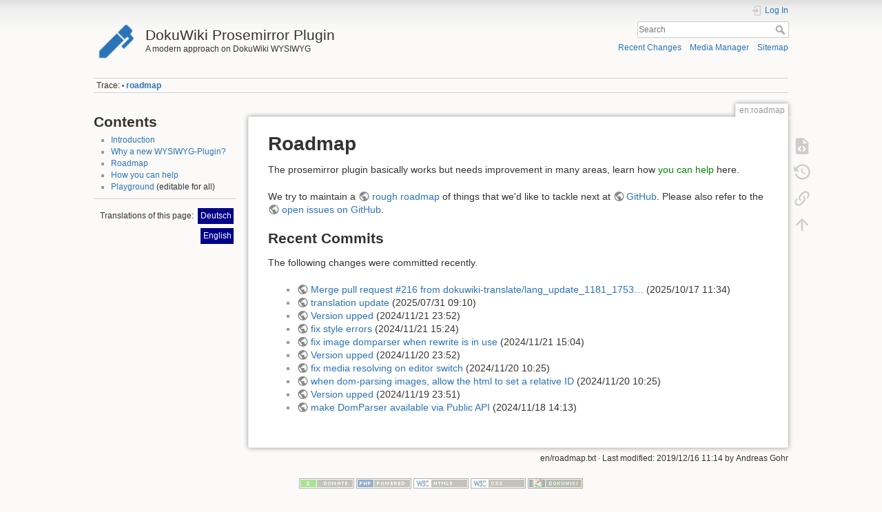

--- FILE ---
content_type: text/html; charset=utf-8
request_url: https://wysiwyg.wiki.cosmocode.de/doku.php?id=en:roadmap
body_size: 4989
content:
<!DOCTYPE html>
<html lang="en" dir="ltr" class="no-js">
<head>
    <meta charset="utf-8" />
    <title>en:roadmap [DokuWiki Prosemirror Plugin]</title>
    <script>(function(H){H.className=H.className.replace(/\bno-js\b/,'js')})(document.documentElement)</script>
    <meta name="generator" content="DokuWiki"/>
<meta name="theme-color" content="#008800"/>
<meta name="robots" content="index,follow"/>
<meta name="keywords" content="en,roadmap"/>
<link rel="search" type="application/opensearchdescription+xml" href="/lib/exe/opensearch.php" title="DokuWiki Prosemirror Plugin"/>
<link rel="start" href="/"/>
<link rel="contents" href="/doku.php?id=en:roadmap&amp;do=index" title="Sitemap"/>
<link rel="manifest" href="/lib/exe/manifest.php"/>
<link rel="alternate" type="application/rss+xml" title="Recent Changes" href="/feed.php"/>
<link rel="alternate" type="application/rss+xml" title="Current namespace" href="/feed.php?mode=list&amp;ns=en"/>
<link rel="alternate" type="text/html" title="Plain HTML" href="/doku.php?do=export_xhtml&amp;id=en:roadmap"/>
<link rel="alternate" type="text/plain" title="Wiki Markup" href="/doku.php?do=export_raw&amp;id=en:roadmap"/>
<link rel="canonical" href="https://wysiwyg.wiki.cosmocode.de/doku.php?id=en:roadmap"/>
<link rel="stylesheet" href="/lib/exe/css.php?t=dokuwiki&amp;tseed=0aaa8df7ccf35a70c8da61432d1a33ed"/>
<link rel="alternate" hreflang="de" href="https://wysiwyg.wiki.cosmocode.de/doku.php?id=de:roadmap"/>
<link rel="alternate" hreflang="x-default" href="https://wysiwyg.wiki.cosmocode.de/doku.php?id=en:roadmap"/>
<!--[if gte IE 9]><!-->
<script >/*<![CDATA[*/var NS='en';var JSINFO = {"move_renameokay":false,"move_allowrename":false,"SMILEY_CONF":{"8-)":"cool.svg","8-O":"eek.svg","8-o":"eek.svg",":-(":"sad.svg",":-)":"smile.svg","=)":"smile2.svg",":-\/":"doubt.svg",":-\\":"doubt2.svg",":-?":"confused.svg",":-D":"biggrin.svg",":-P":"razz.svg",":-o":"surprised.svg",":-O":"surprised.svg",":-x":"silenced.svg",":-X":"silenced.svg",":-|":"neutral.svg",";-)":"wink.svg","m(":"facepalm.svg","^_^":"fun.svg",":?:":"question.svg",":!:":"exclaim.svg","LOL":"lol.svg","FIXME":"fixme.svg","DELETEME":"deleteme.svg"},"id":"en:roadmap","namespace":"en","ACT":"show","useHeadingNavigation":0,"useHeadingContent":0};
/*!]]>*/</script>
<script src="/lib/exe/jquery.php?tseed=f0349b609f9b91a485af8fd8ecd4aea4" defer="defer">/*<![CDATA[*/
/*!]]>*/</script>
<script src="/lib/exe/js.php?t=dokuwiki&amp;tseed=0aaa8df7ccf35a70c8da61432d1a33ed&amp;lang=en" defer="defer">/*<![CDATA[*/
/*!]]>*/</script>
<!--<![endif]-->
    <meta name="viewport" content="width=device-width,initial-scale=1" />
    <link rel="shortcut icon" href="/lib/exe/fetch.php?media=wiki:favicon.ico" />
<link rel="apple-touch-icon" href="/lib/tpl/dokuwiki/images/apple-touch-icon.png" />
    </head>

<body>
    <div id="dokuwiki__site"><div id="dokuwiki__top" class="site dokuwiki mode_show tpl_dokuwiki    showSidebar hasSidebar">

        
<!-- ********** HEADER ********** -->
<header id="dokuwiki__header"><div class="pad group">

    
    <div class="headings group">
        <ul class="a11y skip">
            <li><a href="#dokuwiki__content">skip to content</a></li>
        </ul>

        <h1 class="logo"><a href="/doku.php?id=start"  accesskey="h" title="Home [h]"><img src="/lib/exe/fetch.php?media=wiki:logo.png" width="62" height="62" alt="" /><span>DokuWiki Prosemirror Plugin</span></a></h1>
                    <p class="claim">A modern approach on DokuWiki WYSIWYG</p>
            </div>

    <div class="tools group">
        <!-- USER TOOLS -->
                    <div id="dokuwiki__usertools">
                <h3 class="a11y">User Tools</h3>
                <ul>
                    <li class="action login"><a href="/doku.php?id=en:roadmap&amp;do=login&amp;sectok=" title="Log In" rel="nofollow"><span>Log In</span><svg xmlns="http://www.w3.org/2000/svg" width="24" height="24" viewBox="0 0 24 24"><path d="M10 17.25V14H3v-4h7V6.75L15.25 12 10 17.25M8 2h9a2 2 0 0 1 2 2v16a2 2 0 0 1-2 2H8a2 2 0 0 1-2-2v-4h2v4h9V4H8v4H6V4a2 2 0 0 1 2-2z"/></svg></a></li>                </ul>
            </div>
        
        <!-- SITE TOOLS -->
        <div id="dokuwiki__sitetools">
            <h3 class="a11y">Site Tools</h3>
            <form action="/doku.php?id=start" method="get" role="search" class="search doku_form" id="dw__search" accept-charset="utf-8"><input type="hidden" name="do" value="search" /><input type="hidden" name="id" value="en:roadmap" /><div class="no"><input name="q" type="text" class="edit" title="[F]" accesskey="f" placeholder="Search" autocomplete="on" id="qsearch__in" value="" /><button value="1" type="submit" title="Search">Search</button><div id="qsearch__out" class="ajax_qsearch JSpopup"></div></div></form>            <div class="mobileTools">
                <form action="/doku.php" method="get" accept-charset="utf-8"><div class="no"><input type="hidden" name="id" value="en:roadmap" /><select name="do" class="edit quickselect" title="Tools"><option value="">Tools</option><optgroup label="Page Tools"><option value="edit">Show pagesource</option><option value="revisions">Old revisions</option><option value="backlink">Backlinks</option></optgroup><optgroup label="Site Tools"><option value="recent">Recent Changes</option><option value="media">Media Manager</option><option value="index">Sitemap</option></optgroup><optgroup label="User Tools"><option value="login">Log In</option></optgroup></select><button type="submit">&gt;</button></div></form>            </div>
            <ul>
                <li class="action recent"><a href="/doku.php?id=en:roadmap&amp;do=recent" title="Recent Changes [r]" rel="nofollow" accesskey="r">Recent Changes</a></li><li class="action media"><a href="/doku.php?id=en:roadmap&amp;do=media&amp;ns=en" title="Media Manager" rel="nofollow">Media Manager</a></li><li class="action index"><a href="/doku.php?id=en:roadmap&amp;do=index" title="Sitemap [x]" rel="nofollow" accesskey="x">Sitemap</a></li>            </ul>
        </div>

    </div>

    <!-- BREADCRUMBS -->
            <div class="breadcrumbs">
                                        <div class="trace"><span class="bchead">Trace:</span> <span class="bcsep">•</span> <span class="curid"><bdi><a href="/doku.php?id=en:roadmap"  class="breadcrumbs" title="en:roadmap">roadmap</a></bdi></span></div>
                    </div>
    
    <hr class="a11y" />
</div></header><!-- /header -->

        <div class="wrapper group">

                            <!-- ********** ASIDE ********** -->
                <nav id="dokuwiki__aside" aria-label="Sidebar"><div class="pad aside include group">
                    <h3 class="toggle">Sidebar</h3>
                    <div class="content"><div class="group">
                                                                        
<h1 class="sectionedit1" id="contents">Contents</h1>
<div class="level1">
<ul>
<li class="level1"><div class="li"> <a href="/doku.php?id=en:start" class="wikilink1" title="en:start" data-wiki-id="en:start">Introduction</a></div>
</li>
<li class="level1"><div class="li"> <a href="/doku.php?id=en:why" class="wikilink1" title="en:why" data-wiki-id="en:why">Why a new WYSIWYG-Plugin?</a></div>
</li>
<li class="level1"><div class="li"> <a href="/doku.php?id=en:roadmap" class="wikilink1" title="en:roadmap" data-wiki-id="en:roadmap">Roadmap</a></div>
</li>
<li class="level1"><div class="li"> <a href="/doku.php?id=en:contribute" class="wikilink1" title="en:contribute" data-wiki-id="en:contribute">How you can help</a></div>
</li>
<li class="level1"><div class="li"> <a href="/doku.php?id=en:playground:start" class="wikilink1" title="en:playground:start" data-wiki-id="en:playground:start">Playground</a> (editable for all)</div>
</li>
</ul>
<hr />

<p>
<div class="plugin_translation "><span class="title">Translations of this page: </span><ul><li class="a"><a class="wikilink1" title="Deutsch" href="/doku.php?id=de:roadmap">Deutsch</a></li><li class="span"><span class="wikilink1" title="English">English</span></li></ul></div>
</p>



</div>
<!-- EDIT{&quot;target&quot;:&quot;section&quot;,&quot;name&quot;:&quot;Contents&quot;,&quot;hid&quot;:&quot;contents&quot;,&quot;codeblockOffset&quot;:0,&quot;secid&quot;:1,&quot;range&quot;:&quot;3-&quot;} -->                                            </div></div>
                </div></nav><!-- /aside -->
            
            <!-- ********** CONTENT ********** -->
            <main id="dokuwiki__content"><div class="pad group">
                
                <div class="pageId"><span>en:roadmap</span></div>

                <div class="page group">
                                                            <!-- wikipage start -->
                    
<h1 class="sectionedit1" id="roadmap">Roadmap</h1>
<div class="level1">

<p>
The prosemirror plugin basically works but needs improvement in many areas, learn how <a href="/doku.php?id=en:contribute" class="wikilink1" title="en:contribute" data-wiki-id="en:contribute">you can help</a> here.
</p>

<p>
We try to maintain a <a href="https://github.com/cosmocode/dokuwiki-plugin-prosemirror/projects/2" class="urlextern" title="https://github.com/cosmocode/dokuwiki-plugin-prosemirror/projects/2" rel="ugc nofollow">rough roadmap</a> of things that we&#039;d like to tackle next at <a href="https://github.com/cosmocode/dokuwiki-plugin-prosemirror/projects/2" class="urlextern" title="https://github.com/cosmocode/dokuwiki-plugin-prosemirror/projects/2" rel="ugc nofollow">GitHub</a>. Please also refer to the <a href="https://github.com/cosmocode/dokuwiki-plugin-prosemirror/issues" class="urlextern" title="https://github.com/cosmocode/dokuwiki-plugin-prosemirror/issues" rel="ugc nofollow">open issues on GitHub</a>.
</p>

</div>

<h2 class="sectionedit2" id="recent_commits">Recent Commits</h2>
<div class="level2">

<p>
The following changes were committed recently.
</p>
<ul class="rss"><li><div class="li"><a href="https://github.com/cosmocode/dokuwiki-plugin-prosemirror/commit/6f0281adfacd187368d04933b22f2352d309c9ad" class="urlextern" title="https://github.com/cosmocode/dokuwiki-plugin-prosemirror/commit/6f0281adfacd187368d04933b22f2352d309c9ad" rel="ugc nofollow">Merge pull request #216 from dokuwiki-translate/lang_update_1181_1753…</a> (2025/10/17 11:34)</div></li><li><div class="li"><a href="https://github.com/cosmocode/dokuwiki-plugin-prosemirror/commit/a5b265ae546c93eeee05a6f4cb3e93298b2be0e6" class="urlextern" title="https://github.com/cosmocode/dokuwiki-plugin-prosemirror/commit/a5b265ae546c93eeee05a6f4cb3e93298b2be0e6" rel="ugc nofollow">translation update</a> (2025/07/31 09:10)</div></li><li><div class="li"><a href="https://github.com/cosmocode/dokuwiki-plugin-prosemirror/commit/4667618ba2f3a19d7f70bf0a2bfa01bbf506f935" class="urlextern" title="https://github.com/cosmocode/dokuwiki-plugin-prosemirror/commit/4667618ba2f3a19d7f70bf0a2bfa01bbf506f935" rel="ugc nofollow">Version upped</a> (2024/11/21 23:52)</div></li><li><div class="li"><a href="https://github.com/cosmocode/dokuwiki-plugin-prosemirror/commit/56be15e574fa9e1f7c7348d2193437a893766e64" class="urlextern" title="https://github.com/cosmocode/dokuwiki-plugin-prosemirror/commit/56be15e574fa9e1f7c7348d2193437a893766e64" rel="ugc nofollow">fix style errors</a> (2024/11/21 15:24)</div></li><li><div class="li"><a href="https://github.com/cosmocode/dokuwiki-plugin-prosemirror/commit/b7a7aa7deb61afcb4d2338576383d6cd9c48760f" class="urlextern" title="https://github.com/cosmocode/dokuwiki-plugin-prosemirror/commit/b7a7aa7deb61afcb4d2338576383d6cd9c48760f" rel="ugc nofollow">fix image domparser when rewrite is in use</a> (2024/11/21 15:04)</div></li><li><div class="li"><a href="https://github.com/cosmocode/dokuwiki-plugin-prosemirror/commit/e35b45a2ffcdf416568b647dcd3b69c3c9b0ec88" class="urlextern" title="https://github.com/cosmocode/dokuwiki-plugin-prosemirror/commit/e35b45a2ffcdf416568b647dcd3b69c3c9b0ec88" rel="ugc nofollow">Version upped</a> (2024/11/20 23:52)</div></li><li><div class="li"><a href="https://github.com/cosmocode/dokuwiki-plugin-prosemirror/commit/202bbc1a5027d4f9b8f4fbf0e7c857e1c5ff5bff" class="urlextern" title="https://github.com/cosmocode/dokuwiki-plugin-prosemirror/commit/202bbc1a5027d4f9b8f4fbf0e7c857e1c5ff5bff" rel="ugc nofollow">fix media resolving on editor switch</a> (2024/11/20 10:25)</div></li><li><div class="li"><a href="https://github.com/cosmocode/dokuwiki-plugin-prosemirror/commit/ce6453405eff3773cb18e9e70d39fe633687df5b" class="urlextern" title="https://github.com/cosmocode/dokuwiki-plugin-prosemirror/commit/ce6453405eff3773cb18e9e70d39fe633687df5b" rel="ugc nofollow">when dom-parsing images, allow the html to set a relative ID</a> (2024/11/20 10:25)</div></li><li><div class="li"><a href="https://github.com/cosmocode/dokuwiki-plugin-prosemirror/commit/e28ccbf0ea7f9cb09c58630624f8e683da6cbd87" class="urlextern" title="https://github.com/cosmocode/dokuwiki-plugin-prosemirror/commit/e28ccbf0ea7f9cb09c58630624f8e683da6cbd87" rel="ugc nofollow">Version upped</a> (2024/11/19 23:51)</div></li><li><div class="li"><a href="https://github.com/cosmocode/dokuwiki-plugin-prosemirror/commit/c3e58b1a667a5df9efd36b5155b126c449c58ea6" class="urlextern" title="https://github.com/cosmocode/dokuwiki-plugin-prosemirror/commit/c3e58b1a667a5df9efd36b5155b126c449c58ea6" rel="ugc nofollow">make DomParser available via Public API</a> (2024/11/18 14:13)</div></li></ul>
</div>
                    <!-- wikipage stop -->
                                    </div>

                <div class="docInfo"><bdi>en/roadmap.txt</bdi> · Last modified: 2019/12/16 11:14 by <bdi>Andreas Gohr</bdi></div>

                
                <hr class="a11y" />
            </div></main><!-- /content -->

            <!-- PAGE ACTIONS -->
            <nav id="dokuwiki__pagetools" aria-labelledby="dokuwiki__pagetools__heading">
                <h3 class="a11y" id="dokuwiki__pagetools__heading">Page Tools</h3>
                <div class="tools">
                    <ul>
                        <li class="source"><a href="/doku.php?id=en:roadmap&amp;do=edit" title="Show pagesource [v]" rel="nofollow" accesskey="v"><span>Show pagesource</span><svg xmlns="http://www.w3.org/2000/svg" width="24" height="24" viewBox="0 0 24 24"><path d="M13 9h5.5L13 3.5V9M6 2h8l6 6v12a2 2 0 0 1-2 2H6a2 2 0 0 1-2-2V4c0-1.11.89-2 2-2m.12 13.5l3.74 3.74 1.42-1.41-2.33-2.33 2.33-2.33-1.42-1.41-3.74 3.74m11.16 0l-3.74-3.74-1.42 1.41 2.33 2.33-2.33 2.33 1.42 1.41 3.74-3.74z"/></svg></a></li><li class="revs"><a href="/doku.php?id=en:roadmap&amp;do=revisions" title="Old revisions [o]" rel="nofollow" accesskey="o"><span>Old revisions</span><svg xmlns="http://www.w3.org/2000/svg" width="24" height="24" viewBox="0 0 24 24"><path d="M11 7v5.11l4.71 2.79.79-1.28-4-2.37V7m0-5C8.97 2 5.91 3.92 4.27 6.77L2 4.5V11h6.5L5.75 8.25C6.96 5.73 9.5 4 12.5 4a7.5 7.5 0 0 1 7.5 7.5 7.5 7.5 0 0 1-7.5 7.5c-3.27 0-6.03-2.09-7.06-5h-2.1c1.1 4.03 4.77 7 9.16 7 5.24 0 9.5-4.25 9.5-9.5A9.5 9.5 0 0 0 12.5 2z"/></svg></a></li><li class="backlink"><a href="/doku.php?id=en:roadmap&amp;do=backlink" title="Backlinks" rel="nofollow"><span>Backlinks</span><svg xmlns="http://www.w3.org/2000/svg" width="24" height="24" viewBox="0 0 24 24"><path d="M10.59 13.41c.41.39.41 1.03 0 1.42-.39.39-1.03.39-1.42 0a5.003 5.003 0 0 1 0-7.07l3.54-3.54a5.003 5.003 0 0 1 7.07 0 5.003 5.003 0 0 1 0 7.07l-1.49 1.49c.01-.82-.12-1.64-.4-2.42l.47-.48a2.982 2.982 0 0 0 0-4.24 2.982 2.982 0 0 0-4.24 0l-3.53 3.53a2.982 2.982 0 0 0 0 4.24m2.82-4.24c.39-.39 1.03-.39 1.42 0a5.003 5.003 0 0 1 0 7.07l-3.54 3.54a5.003 5.003 0 0 1-7.07 0 5.003 5.003 0 0 1 0-7.07l1.49-1.49c-.01.82.12 1.64.4 2.43l-.47.47a2.982 2.982 0 0 0 0 4.24 2.982 2.982 0 0 0 4.24 0l3.53-3.53a2.982 2.982 0 0 0 0-4.24.973.973 0 0 1 0-1.42z"/></svg></a></li><li class="top"><a href="#dokuwiki__top" title="Back to top [t]" rel="nofollow" accesskey="t"><span>Back to top</span><svg xmlns="http://www.w3.org/2000/svg" width="24" height="24" viewBox="0 0 24 24"><path d="M13 20h-2V8l-5.5 5.5-1.42-1.42L12 4.16l7.92 7.92-1.42 1.42L13 8v12z"/></svg></a></li>                    </ul>
                </div>
            </nav>
        </div><!-- /wrapper -->

        
<!-- ********** FOOTER ********** -->
<footer id="dokuwiki__footer"><div class="pad">
    
    <div class="buttons">
                <a href="https://www.dokuwiki.org/donate" title="Donate" ><img
            src="/lib/tpl/dokuwiki/images/button-donate.gif" width="80" height="15" alt="Donate" /></a>
        <a href="https://php.net" title="Powered by PHP" ><img
            src="/lib/tpl/dokuwiki/images/button-php.gif" width="80" height="15" alt="Powered by PHP" /></a>
        <a href="//validator.w3.org/check/referer" title="Valid HTML5" ><img
            src="/lib/tpl/dokuwiki/images/button-html5.png" width="80" height="15" alt="Valid HTML5" /></a>
        <a href="//jigsaw.w3.org/css-validator/check/referer?profile=css3" title="Valid CSS" ><img
            src="/lib/tpl/dokuwiki/images/button-css.png" width="80" height="15" alt="Valid CSS" /></a>
        <a href="https://dokuwiki.org/" title="Driven by DokuWiki" ><img
            src="/lib/tpl/dokuwiki/images/button-dw.png" width="80" height="15"
            alt="Driven by DokuWiki" /></a>
    </div>

    </div></footer><!-- /footer -->
    </div></div><!-- /site -->

    <div class="no"><img src="/lib/exe/taskrunner.php?id=en%3Aroadmap&amp;1769925414" width="2" height="1" alt="" /></div>
    <div id="screen__mode" class="no"></div></body>
</html>


--- FILE ---
content_type: application/javascript; charset=utf-8
request_url: https://wysiwyg.wiki.cosmocode.de/lib/exe/js.php?t=dokuwiki&tseed=0aaa8df7ccf35a70c8da61432d1a33ed&lang=en
body_size: 125625
content:
var DOKU_BASE='/';var DOKU_TPL='/lib/tpl/dokuwiki/';var DOKU_COOKIE_PARAM={"path":"\/","secure":true};Object.defineProperty(window,'DOKU_UHN',{get:function(){console.warn('Using DOKU_UHN is deprecated. Please use JSINFO.useHeadingNavigation instead');return JSINFO.useHeadingNavigation;}});Object.defineProperty(window,'DOKU_UHC',{get:function(){console.warn('Using DOKU_UHC is deprecated. Please use JSINFO.useHeadingContent instead');return JSINFO.useHeadingContent;}});LANG={"search_toggle_tools":"Toggle Search Tools","willexpire":"Your lock for editing this page is about to expire in a minute.\\nTo avoid conflicts use the preview button to reset the locktimer.","notsavedyet":"Unsaved changes will be lost.","searchmedia":"Search for files","keepopen":"Keep window open on selection","hidedetails":"Hide Details","mediatitle":"Link settings","mediadisplay":"Link type","mediaalign":"Alignment","mediasize":"Image size","mediatarget":"Link target","mediaclose":"Close","mediainsert":"Insert","mediadisplayimg":"Show the image.","mediadisplaylnk":"Show only the link.","mediasmall":"Small version","mediamedium":"Medium version","medialarge":"Large version","mediaoriginal":"Original version","medialnk":"Link to detail page","mediadirect":"Direct link to original","medianolnk":"No link","medianolink":"Do not link the image","medialeft":"Align the image on the left.","mediaright":"Align the image on the right.","mediacenter":"Align the image in the middle.","medianoalign":"Use no align.","nosmblinks":"Linking to Windows shares only works in Microsoft Internet Explorer.\\nYou still can copy and paste the link.","linkwiz":"Link Wizard","linkto":"Link to:","del_confirm":"Really delete selected item(s)?","restore_confirm":"Really restore this version?","media_diff":"View differences:","media_diff_both":"Side by Side","media_diff_opacity":"Shine-through","media_diff_portions":"Swipe","media_select":"Select files\u2026","media_upload_btn":"Upload","media_done_btn":"Done","media_drop":"Drop files here to upload","media_cancel":"remove","media_overwrt":"Overwrite existing files","data_insecure":"WARNING: It seems your data directory is not properly secured. Please read about <a href=\"https:\/\/www.dokuwiki.org\/security#web_access_security\">Web Access Security in DokuWiki<\/a>.","plugins":{"extension":{"reallydel":"Really uninstall this extension?","display_viewoptions":"View Options:","display_enabled":"enabled","display_disabled":"disabled","display_updatable":"updatable"},"logviewer":{"filter":"Filter Loglines:"},"move":{"rename":"Rename","cancel":"Cancel","newname":"New name:","inprogress":"renaming page and adjusting links...","complete":"Move operation finished.","renameitem":"Rename this item","add":"Create a new namespace","duplicate":"Sorry, \"%s\" already exists in this namespace.","moveButton":"Move file","dialogIntro":"Enter new file destination. You may change the namespace but not the file extension."},"prosemirror":{"cancel":"Cancel","linkConfig":"Link Configuration","mediaConfig":"Media Configuration","rssConfig":"RSS-Feed Configuration","footnoteViewTitle":"Edit footnote","placeholder:page":"namespace:page","label:blockquote":"Blockquote","label:bulletList":"Wrap in bullet list","label:code":"Code Block","label:footnote":"Add a footnote","label:headings":"Headings","label:heading":"Heading %s","label:media":"Insert image or file","label:liftLI":"Lift list item","label:link":"Insert Link","label:orderedList":"Wrap in ordered list","label:paragraph":"Paragraph","label:pluginBlock":"Plugin block","label:rss":"Add new RSS feed","label:smileys":"Smileys","label:settings":"Page Settings","label:nocache":"Deactivate Cache","label:notoc":"Hide Table of Contents","label:table":"Add new 2x2 table","label:table-ops":"Edit table","label:table-add-row-before":"Add row before","label:table-add-row-after":"Add row after","label:table-row-delete":"Delete row","label:table-add-column-before":"Add column before","label:table-add-column-after":"Add column after","label:table-column-delete":"Delete column","label:table-cell-header-toggle":"Toggle header state","label:table-cell-merge":"Merge cells","label:table-cell-split":"Split cells","label:table-cell-align-left":"Align left","label:table-cell-align-center":"Align center","label:table-cell-align-right":"Align right","label:table-delete":"Delete table","label:sinkListItem":"Sink list item","label:marks":"Formatting","label:strong":"strong","label:em":"italic","label:underline":"underline","label:superscript":"superscript","label:subscript":"subscript","label:deleted":"strike through","label:monospaced":"monospaced","label:unformatted":"ignore wiki formatting","label:undo":"undo","label:redo":"redo","label:rss url":"URL of the RSS feed","label:rss nOfItems":"Maximum number of items to show","label:rss reverse":"Display the last items in the feed first","label:rss author":"Show item authors names","label:rss date":"Show item dates","label:rss details":"Show the item description","label:rss refresh":"Refresh period","code_block_hint":"\ud83d\udca1 Press CTRL+Enter to exit"},"styling":{"loader":"Preview is loading...<br \/>if this does not goes away, your values may be faulty","popup":"Open as a popup"}}};var toolbar=[{"type":"format","title":"Bold Text","icon":"bold.png","key":"b","open":"**","close":"**","block":false},{"type":"format","title":"Italic Text","icon":"italic.png","key":"i","open":"\/\/","close":"\/\/","block":false},{"type":"format","title":"Underlined Text","icon":"underline.png","key":"u","open":"__","close":"__","block":false},{"type":"format","title":"Monospaced Text","icon":"mono.png","key":"m","open":"''","close":"''","block":false},{"type":"format","title":"Strike-through Text","icon":"strike.png","key":"d","open":"<del>","close":"<\/del>","block":false},{"type":"autohead","title":"Same Level Headline","icon":"hequal.png","key":"8","text":"Headline","mod":0,"block":true},{"type":"autohead","title":"Lower Headline","icon":"hminus.png","key":"9","text":"Headline","mod":1,"block":true},{"type":"autohead","title":"Higher Headline","icon":"hplus.png","key":"0","text":"Headline","mod":-1,"block":true},{"type":"picker","title":"Select Headline","icon":"h.png","class":"pk_hl","list":[{"type":"format","title":"Level 1 Headline","icon":"h1.png","key":"1","open":"====== ","close":" ======\\n"},{"type":"format","title":"Level 2 Headline","icon":"h2.png","key":"2","open":"===== ","close":" =====\\n"},{"type":"format","title":"Level 3 Headline","icon":"h3.png","key":"3","open":"==== ","close":" ====\\n"},{"type":"format","title":"Level 4 Headline","icon":"h4.png","key":"4","open":"=== ","close":" ===\\n"},{"type":"format","title":"Level 5 Headline","icon":"h5.png","key":"5","open":"== ","close":" ==\\n"}],"block":true},{"type":"linkwiz","title":"Internal Link","icon":"link.png","key":"l","open":"[[","close":"]]","block":false},{"type":"format","title":"External Link","icon":"linkextern.png","open":"[[","close":"]]","sample":"http:\/\/example.com|External Link","block":false},{"type":"formatln","title":"Ordered List Item","icon":"ol.png","open":"  - ","close":"","key":"-","block":true},{"type":"formatln","title":"Unordered List Item","icon":"ul.png","open":"  * ","close":"","key":".","block":true},{"type":"insert","title":"Horizontal Rule","icon":"hr.png","insert":"\\n----\\n","block":true},{"type":"mediapopup","title":"Add Images and other files (opens in a new window)","icon":"image.png","url":"lib\/exe\/mediamanager.php?ns=","name":"mediaselect","options":"width=750,height=500,left=20,top=20,scrollbars=yes,resizable=yes","block":false},{"type":"picker","title":"Smileys","icon":"smiley.png","list":{"8-)":"cool.svg","8-O":"eek.svg","8-o":"eek.svg",":-(":"sad.svg",":-)":"smile.svg","=)":"smile2.svg",":-\/":"doubt.svg",":-\\":"doubt2.svg",":-?":"confused.svg",":-D":"biggrin.svg",":-P":"razz.svg",":-o":"surprised.svg",":-O":"surprised.svg",":-x":"silenced.svg",":-X":"silenced.svg",":-|":"neutral.svg",";-)":"wink.svg","m(":"facepalm.svg","^_^":"fun.svg",":?:":"question.svg",":!:":"exclaim.svg","LOL":"lol.svg","FIXME":"fixme.svg","DELETEME":"deleteme.svg"},"icobase":"smileys","block":false},{"type":"picker","title":"Special Chars","icon":"chars.png","list":["\u00c0","\u00e0","\u00c1","\u00e1","\u00c2","\u00e2","\u00c3","\u00e3","\u00c4","\u00e4","\u01cd","\u01ce","\u0102","\u0103","\u00c5","\u00e5","\u0100","\u0101","\u0104","\u0105","\u00c6","\u00e6","\u0106","\u0107","\u00c7","\u00e7","\u010c","\u010d","\u0108","\u0109","\u010a","\u010b","\u00d0","\u0111","\u00f0","\u010e","\u010f","\u00c8","\u00e8","\u00c9","\u00e9","\u00ca","\u00ea","\u00cb","\u00eb","\u011a","\u011b","\u0112","\u0113","\u0116","\u0117","\u0118","\u0119","\u0122","\u0123","\u011c","\u011d","\u011e","\u011f","\u0120","\u0121","\u0124","\u0125","\u00cc","\u00ec","\u00cd","\u00ed","\u00ce","\u00ee","\u00cf","\u00ef","\u01cf","\u01d0","\u012a","\u012b","\u0130","\u0131","\u012e","\u012f","\u0134","\u0135","\u0136","\u0137","\u0139","\u013a","\u013b","\u013c","\u013d","\u013e","\u0141","\u0142","\u013f","\u0140","\u0143","\u0144","\u00d1","\u00f1","\u0145","\u0146","\u0147","\u0148","\u00d2","\u00f2","\u00d3","\u00f3","\u00d4","\u00f4","\u00d5","\u00f5","\u00d6","\u00f6","\u01d1","\u01d2","\u014c","\u014d","\u0150","\u0151","\u0152","\u0153","\u00d8","\u00f8","\u0154","\u0155","\u0156","\u0157","\u0158","\u0159","\u015a","\u015b","\u015e","\u015f","\u0160","\u0161","\u015c","\u015d","\u0162","\u0163","\u0164","\u0165","\u00d9","\u00f9","\u00da","\u00fa","\u00db","\u00fb","\u00dc","\u00fc","\u01d3","\u01d4","\u016c","\u016d","\u016a","\u016b","\u016e","\u016f","\u01d6","\u01d8","\u01da","\u01dc","\u0172","\u0173","\u0170","\u0171","\u0174","\u0175","\u00dd","\u00fd","\u0178","\u00ff","\u0176","\u0177","\u0179","\u017a","\u017d","\u017e","\u017b","\u017c","\u00de","\u00fe","\u00df","\u0126","\u0127","\u00bf","\u00a1","\u00a2","\u00a3","\u00a4","\u00a5","\u20ac","\u00a6","\u00a7","\u00aa","\u00ac","\u00af","\u00b0","\u00b1","\u00f7","\u2030","\u00bc","\u00bd","\u00be","\u00b9","\u00b2","\u00b3","\u00b5","\u00b6","\u2020","\u2021","\u00b7","\u2022","\u00ba","\u2200","\u2202","\u2203","\u018f","\u0259","\u2205","\u2207","\u2208","\u2209","\u220b","\u220f","\u2211","\u203e","\u2212","\u2217","\u00d7","\u2044","\u221a","\u221d","\u221e","\u2220","\u2227","\u2228","\u2229","\u222a","\u222b","\u2234","\u223c","\u2245","\u2248","\u2260","\u2261","\u2264","\u2265","\u2282","\u2283","\u2284","\u2286","\u2287","\u2295","\u2297","\u22a5","\u22c5","\u25ca","\u2118","\u2111","\u211c","\u2135","\u2660","\u2663","\u2665","\u2666","\u03b1","\u03b2","\u0393","\u03b3","\u0394","\u03b4","\u03b5","\u03b6","\u03b7","\u0398","\u03b8","\u03b9","\u03ba","\u039b","\u03bb","\u03bc","\u039e","\u03be","\u03a0","\u03c0","\u03c1","\u03a3","\u03c3","\u03a4","\u03c4","\u03c5","\u03a6","\u03c6","\u03c7","\u03a8","\u03c8","\u03a9","\u03c9","\u2605","\u2606","\u260e","\u261a","\u261b","\u261c","\u261d","\u261e","\u261f","\u2639","\u263a","\u2714","\u2718","\u201e","\u201c","\u201d","\u201a","\u2018","\u2019","\u00ab","\u00bb","\u2039","\u203a","\u2014","\u2013","\u2026","\u2190","\u2191","\u2192","\u2193","\u2194","\u21d0","\u21d1","\u21d2","\u21d3","\u21d4","\u00a9","\u2122","\u00ae","\u2032","\u2033","[","]","{","}","~","(",")","%","\u00a7","$","#","|","@"],"block":false},{"type":"signature","title":"Insert Signature","icon":"sig.png","key":"y","block":false}];(function(factory){if(typeof define==='function'&&define.amd){define(['jquery'],factory);}else if(typeof exports==='object'){factory(require('jquery'));}else{factory(jQuery);}}(function($){var pluses=/\+/g;function encode(s){return config.raw?s:encodeURIComponent(s);}function decode(s){return config.raw?s:decodeURIComponent(s);}function stringifyCookieValue(value){return encode(config.json?JSON.stringify(value):String(value));}function parseCookieValue(s){if(s.indexOf('"')===0){s=s.slice(1,-1).replace(/\\"/g,'"').replace(/\\\\/g,'\\');}try{s=decodeURIComponent(s.replace(pluses,' '));return config.json?JSON.parse(s):s;}catch(e){}}function read(s,converter){var value=config.raw?s:parseCookieValue(s);return $.isFunction(converter)?converter(value):value;}var config=$.cookie=function(key,value,options){if(value!==undefined&&!$.isFunction(value)){options=$.extend({},config.defaults,options);if(typeof options.expires==='number'){var days=options.expires,t=options.expires=new Date();t.setTime(+t+days*864e+5);}return(document.cookie=[encode(key),'=',stringifyCookieValue(value),options.expires?'; expires='+options.expires.toUTCString():'',options.path?'; path='+options.path:'',options.domain?'; domain='+options.domain:'',options.secure?'; secure':''].join(''));}var result=key?undefined:{};var cookies=document.cookie?document.cookie.split('; '):[];for(var i=0,l=cookies.length;i<l;i++){var parts=cookies[i].split('=');var name=decode(parts.shift());var cookie=parts.join('=');if(key&&key===name){result=read(cookie,value);break;}if(!key&&(cookie=read(cookie))!==undefined){result[name]=cookie;}}return result;};config.defaults={};$.removeCookie=function(key,options){if($.cookie(key)===undefined){return false;}$.cookie(key,'',$.extend({},options,{expires:-1}));return!$.cookie(key);};}));var qq=qq||{};qq.extend=function(first,second){for(var prop in second){first[prop]=second[prop];}};qq.indexOf=function(arr,elt,from){if(arr.indexOf)return arr.indexOf(elt,from);from=from||0;var len=arr.length;if(from<0)from+=len;for(;from<len;from++){if(from in arr&&arr[from]===elt){return from;}}return-1;};qq.getUniqueId=(function(){var id=0;return function(){return id++;};})();qq.attach=function(element,type,fn){if(element.addEventListener){element.addEventListener(type,fn,false);}else if(element.attachEvent){element.attachEvent('on'+type,fn);}};qq.detach=function(element,type,fn){if(element.removeEventListener){element.removeEventListener(type,fn,false);}else if(element.attachEvent){element.detachEvent('on'+type,fn);}};qq.preventDefault=function(e){if(e.preventDefault){e.preventDefault();}else{e.returnValue=false;}};qq.insertBefore=function(a,b){b.parentNode.insertBefore(a,b);};qq.remove=function(element){element.parentNode.removeChild(element);};qq.contains=function(parent,descendant){if(parent==descendant)return true;if(parent.contains){return parent.contains(descendant);}else{return!!(descendant.compareDocumentPosition(parent)&8);}};qq.toElement=(function(){var div=document.createElement('div');return function(html){div.innerHTML=html;var element=div.firstChild;div.removeChild(element);return element;};})();qq.css=function(element,styles){if(styles.opacity!=null){if(typeof element.style.opacity!='string'&&typeof(element.filters)!='undefined'){styles.filter='alpha(opacity='+Math.round(100*styles.opacity)+')';}}qq.extend(element.style,styles);};qq.hasClass=function(element,name){var re=new RegExp('(^| )'+name+'( |$)');return re.test(element.className);};qq.addClass=function(element,name){if(!qq.hasClass(element,name)){element.className+=' '+name;}};qq.removeClass=function(element,name){var re=new RegExp('(^| )'+name+'( |$)');element.className=element.className.replace(re,' ').replace(/^\s+|\s+$/g,"");};qq.setText=function(element,text){element.innerText=text;element.textContent=text;};qq.children=function(element){var children=[],child=element.firstChild;while(child){if(child.nodeType==1){children.push(child);}child=child.nextSibling;}return children;};qq.getByClass=function(element,className){if(element.querySelectorAll){return element.querySelectorAll('.'+className);}var result=[];var candidates=element.getElementsByTagName("*");var len=candidates.length;for(var i=0;i<len;i++){if(qq.hasClass(candidates[i],className)){result.push(candidates[i]);}}return result;};qq.obj2url=function(obj,temp,prefixDone){var uristrings=[],prefix='&',add=function(nextObj,i){var nextTemp=temp?(/\[\]$/.test(temp))?temp:temp+'['+i+']':i;if((nextTemp!='undefined')&&(i!='undefined')){uristrings.push((typeof nextObj==='object')?qq.obj2url(nextObj,nextTemp,true):(Object.prototype.toString.call(nextObj)==='[object Function]')?encodeURIComponent(nextTemp)+'='+encodeURIComponent(nextObj()):encodeURIComponent(nextTemp)+'='+encodeURIComponent(nextObj));}};if(!prefixDone&&temp){prefix=(/\?/.test(temp))?(/\?$/.test(temp))?'':'&':'?';uristrings.push(temp);uristrings.push(qq.obj2url(obj));}else if((Object.prototype.toString.call(obj)==='[object Array]')&&(typeof obj!='undefined')){for(var i=0,len=obj.length;i<len;++i){add(obj[i],i);}}else if((typeof obj!='undefined')&&(obj!==null)&&(typeof obj==="object")){for(var i in obj){if(obj.hasOwnProperty(i)&&typeof obj[i]!='function'){add(obj[i],i);}}}else{uristrings.push(encodeURIComponent(temp)+'='+encodeURIComponent(obj));}return uristrings.join(prefix).replace(/^&/,'').replace(/%20/g,'+');};var qq=qq||{};qq.FileUploaderBasic=function(o){this._options={debug:false,action:'/server/upload',params:{},button:null,multiple:true,maxConnections:3,allowedExtensions:[],sizeLimit:0,minSizeLimit:0,onSubmit:function(id,fileName){},onProgress:function(id,fileName,loaded,total){},onComplete:function(id,fileName,responseJSON){},onCancel:function(id,fileName){},messages:{typeError:"{file} has invalid extension. Only {extensions} are allowed.",sizeError:"{file} is too large, maximum file size is {sizeLimit}.",minSizeError:"{file} is too small, minimum file size is {minSizeLimit}.",emptyError:"{file} is empty, please select files again without it.",onLeave:"The files are being uploaded, if you leave now the upload will be cancelled."},showMessage:function(message){alert(message);}};qq.extend(this._options,o);this._filesInProgress=0;this._handler=this._createUploadHandler();if(this._options.button){this._button=this._createUploadButton(this._options.button);}this._preventLeaveInProgress();};qq.FileUploaderBasic.prototype={setParams:function(params){this._options.params=params;},getInProgress:function(){return this._filesInProgress;},_createUploadButton:function(element){var self=this;return new qq.UploadButton({element:element,multiple:this._options.multiple&&qq.UploadHandlerXhr.isSupported(),onChange:function(input){self._onInputChange(input);}});},_createUploadHandler:function(){var self=this,handlerClass;if(qq.UploadHandlerXhr.isSupported()){handlerClass='UploadHandlerXhr';}else{handlerClass='UploadHandlerForm';}var handler=new qq[handlerClass]({debug:this._options.debug,action:this._options.action,maxConnections:this._options.maxConnections,onProgress:function(id,fileName,loaded,total){self._onProgress(id,fileName,loaded,total);self._options.onProgress(id,fileName,loaded,total);},onComplete:function(id,fileName,result){self._onComplete(id,fileName,result);self._options.onComplete(id,fileName,result);},onCancel:function(id,fileName){self._onCancel(id,fileName);self._options.onCancel(id,fileName);}});return handler;},_preventLeaveInProgress:function(){var self=this;qq.attach(window,'beforeunload',function(e){if(!self._filesInProgress){return;}var e=e||window.event;e.returnValue=self._options.messages.onLeave;return self._options.messages.onLeave;});},_onSubmit:function(id,fileName){this._filesInProgress++;},_onProgress:function(id,fileName,loaded,total){},_onComplete:function(id,fileName,result){this._filesInProgress--;if(result.error){this._options.showMessage(result.error);}},_onCancel:function(id,fileName){this._filesInProgress--;},_onInputChange:function(input){if(this._handler instanceof qq.UploadHandlerXhr){this._uploadFileList(input.files);}else{if(this._validateFile(input)){this._uploadFile(input);}}this._button.reset();},_uploadFileList:function(files){for(var i=0;i<files.length;i++){if(!this._validateFile(files[i])){return;}}for(var i=0;i<files.length;i++){this._uploadFile(files[i]);}},_uploadFile:function(fileContainer){var id=this._handler.add(fileContainer);var fileName=this._handler.getName(id);if(this._options.onSubmit(id,fileName)!==false){this._onSubmit(id,fileName);this._handler.upload(id,this._options.params);}},_validateFile:function(file){var name,size;if(file.value){name=file.value.replace(/.*(\/|\\)/,"");}else{name=file.fileName!=null?file.fileName:file.name;size=file.fileSize!=null?file.fileSize:file.size;}if(!this._isAllowedExtension(name)){this._error('typeError',name);return false;}else if(size===0){this._error('emptyError',name);return false;}else if(size&&this._options.sizeLimit&&size>this._options.sizeLimit){this._error('sizeError',name);return false;}else if(size&&size<this._options.minSizeLimit){this._error('minSizeError',name);return false;}return true;},_error:function(code,fileName){var message=this._options.messages[code];function r(name,replacement){message=message.replace(name,replacement);}r('{file}',this._formatFileName(fileName));r('{extensions}',this._options.allowedExtensions.join(', '));r('{sizeLimit}',this._formatSize(this._options.sizeLimit));r('{minSizeLimit}',this._formatSize(this._options.minSizeLimit));this._options.showMessage(message);},_formatFileName:function(name){if(name.length>33){name=name.slice(0,19)+'...'+name.slice(-13);}return name;},_isAllowedExtension:function(fileName){var ext=(-1!==fileName.indexOf('.'))?fileName.replace(/.*[.]/,'').toLowerCase():'';var allowed=this._options.allowedExtensions;if(!allowed.length){return true;}for(var i=0;i<allowed.length;i++){if(allowed[i].toLowerCase()==ext){return true;}}return false;},_formatSize:function(bytes){var i=-1;do{bytes=bytes/1024;i++;}while(bytes>99);return Math.max(bytes,0.1).toFixed(1)+['kB','MB','GB','TB','PB','EB'][i];}};qq.FileUploader=function(o){qq.FileUploaderBasic.apply(this,arguments);qq.extend(this._options,{element:null,listElement:null,template:'<div class="qq-uploader">'+'<div class="qq-upload-drop-area"><span>Drop files here to upload</span></div>'+'<div class="qq-upload-button">Upload a file</div>'+'<ul class="qq-upload-list"></ul>'+'</div>',fileTemplate:'<li>'+'<span class="qq-upload-file"></span>'+'<span class="qq-upload-spinner"></span>'+'<span class="qq-upload-size"></span>'+'<a class="qq-upload-cancel" href="#">Cancel</a>'+'<span class="qq-upload-failed-text">Failed</span>'+'</li>',classes:{button:'qq-upload-button',drop:'qq-upload-drop-area',dropActive:'qq-upload-drop-area-active',list:'qq-upload-list',file:'qq-upload-file',spinner:'qq-upload-spinner',size:'qq-upload-size',cancel:'qq-upload-cancel',success:'qq-upload-success',fail:'qq-upload-fail'}});qq.extend(this._options,o);this._element=this._options.element;this._element.innerHTML=this._options.template;this._listElement=this._options.listElement||this._find(this._element,'list');this._classes=this._options.classes;this._button=this._createUploadButton(this._find(this._element,'button'));this._bindCancelEvent();this._setupDragDrop();};qq.extend(qq.FileUploader.prototype,qq.FileUploaderBasic.prototype);qq.extend(qq.FileUploader.prototype,{_find:function(parent,type){var element=qq.getByClass(parent,this._options.classes[type])[0];if(!element){throw new Error('element not found '+type);}return element;},_setupDragDrop:function(){var self=this,dropArea=this._find(this._element,'drop');var dz=new qq.UploadDropZone({element:dropArea,onEnter:function(e){qq.addClass(dropArea,self._classes.dropActive);e.stopPropagation();},onLeave:function(e){e.stopPropagation();},onLeaveNotDescendants:function(e){qq.removeClass(dropArea,self._classes.dropActive);},onDrop:function(e){dropArea.style.display='none';qq.removeClass(dropArea,self._classes.dropActive);self._uploadFileList(e.dataTransfer.files);}});dropArea.style.display='none';qq.attach(document,'dragenter',function(e){if(!dz._isValidFileDrag(e))return;dropArea.style.display='block';});qq.attach(document,'dragleave',function(e){if(!dz._isValidFileDrag(e))return;var relatedTarget=document.elementFromPoint(e.clientX,e.clientY);if(!relatedTarget||relatedTarget.nodeName=="HTML"){dropArea.style.display='none';}});},_onSubmit:function(id,fileName){qq.FileUploaderBasic.prototype._onSubmit.apply(this,arguments);this._addToList(id,fileName);},_onProgress:function(id,fileName,loaded,total){qq.FileUploaderBasic.prototype._onProgress.apply(this,arguments);var item=this._getItemByFileId(id);var size=this._find(item,'size');size.style.display='inline';var text;if(loaded!=total){text=Math.round(loaded/total*100)+'% from '+this._formatSize(total);}else{text=this._formatSize(total);}qq.setText(size,text);},_onComplete:function(id,fileName,result){qq.FileUploaderBasic.prototype._onComplete.apply(this,arguments);var item=this._getItemByFileId(id);qq.remove(this._find(item,'cancel'));qq.remove(this._find(item,'spinner'));if(result.success){qq.addClass(item,this._classes.success);}else{qq.addClass(item,this._classes.fail);}},_addToList:function(id,fileName){var item=qq.toElement(this._options.fileTemplate);item.qqFileId=id;var fileElement=this._find(item,'file');qq.setText(fileElement,this._formatFileName(fileName));this._find(item,'size').style.display='none';this._listElement.appendChild(item);},_getItemByFileId:function(id){var item=this._listElement.firstChild;while(item){if(item.qqFileId==id)return item;item=item.nextSibling;}},_bindCancelEvent:function(){var self=this,list=this._listElement;qq.attach(list,'click',function(e){e=e||window.event;var target=e.target||e.srcElement;if(qq.hasClass(target,self._classes.cancel)){qq.preventDefault(e);var item=target.parentNode;self._handler.cancel(item.qqFileId);qq.remove(item);}});}});qq.UploadDropZone=function(o){this._options={element:null,onEnter:function(e){},onLeave:function(e){},onLeaveNotDescendants:function(e){},onDrop:function(e){}};qq.extend(this._options,o);this._element=this._options.element;this._disableDropOutside();this._attachEvents();};qq.UploadDropZone.prototype={_disableDropOutside:function(e){if(!qq.UploadDropZone.dropOutsideDisabled){qq.attach(document,'dragover',function(e){if(e.dataTransfer){e.dataTransfer.dropEffect='none';e.preventDefault();}});qq.UploadDropZone.dropOutsideDisabled=true;}},_attachEvents:function(){var self=this;qq.attach(self._element,'dragover',function(e){if(!self._isValidFileDrag(e))return;var effect=e.dataTransfer.effectAllowed;if(effect=='move'||effect=='linkMove'){e.dataTransfer.dropEffect='move';}else{e.dataTransfer.dropEffect='copy';}e.stopPropagation();e.preventDefault();});qq.attach(self._element,'dragenter',function(e){if(!self._isValidFileDrag(e))return;self._options.onEnter(e);});qq.attach(self._element,'dragleave',function(e){if(!self._isValidFileDrag(e))return;self._options.onLeave(e);var relatedTarget=document.elementFromPoint(e.clientX,e.clientY);if(qq.contains(this,relatedTarget))return;self._options.onLeaveNotDescendants(e);});qq.attach(self._element,'drop',function(e){if(!self._isValidFileDrag(e))return;e.preventDefault();self._options.onDrop(e);});},_isValidFileDrag:function(e){var dt=e.dataTransfer,isWebkit=navigator.userAgent.indexOf("AppleWebKit")>-1;return dt&&dt.effectAllowed!='none'&&(dt.files||(!isWebkit&&dt.types.contains&&dt.types.contains('Files')));}};qq.UploadButton=function(o){this._options={element:null,multiple:false,name:'file',onChange:function(input){},hoverClass:'qq-upload-button-hover',focusClass:'qq-upload-button-focus'};qq.extend(this._options,o);this._element=this._options.element;qq.css(this._element,{position:'relative',overflow:'hidden',direction:'ltr'});this._input=this._createInput();};qq.UploadButton.prototype={getInput:function(){return this._input;},reset:function(){if(this._input.parentNode){qq.remove(this._input);}qq.removeClass(this._element,this._options.focusClass);this._input=this._createInput();},_createInput:function(){var input=document.createElement("input");if(this._options.multiple){input.setAttribute("multiple","multiple");}input.setAttribute("type","file");input.setAttribute("name",this._options.name);qq.css(input,{position:'absolute',right:0,top:0,fontFamily:'Arial',fontSize:'118px',margin:0,padding:0,cursor:'pointer',opacity:0});this._element.appendChild(input);var self=this;qq.attach(input,'change',function(){self._options.onChange(input);});qq.attach(input,'mouseover',function(){qq.addClass(self._element,self._options.hoverClass);});qq.attach(input,'mouseout',function(){qq.removeClass(self._element,self._options.hoverClass);});qq.attach(input,'focus',function(){qq.addClass(self._element,self._options.focusClass);});qq.attach(input,'blur',function(){qq.removeClass(self._element,self._options.focusClass);});if(window.attachEvent){input.setAttribute('tabIndex',"-1");}return input;}};qq.UploadHandlerAbstract=function(o){this._options={debug:false,action:'/upload.php',maxConnections:999,onProgress:function(id,fileName,loaded,total){},onComplete:function(id,fileName,response){},onCancel:function(id,fileName){}};qq.extend(this._options,o);this._queue=[];this._params=[];};qq.UploadHandlerAbstract.prototype={log:function(str){if(this._options.debug&&window.console)console.log('[uploader] '+str);},add:function(file){},upload:function(id,params){var len=this._queue.push(id);var copy={};qq.extend(copy,params);this._params[id]=copy;if(len<=this._options.maxConnections){this._upload(id,this._params[id]);}},cancel:function(id){this._cancel(id);this._dequeue(id);},cancelAll:function(){for(var i=0;i<this._queue.length;i++){this._cancel(this._queue[i]);}this._queue=[];},getName:function(id){},getSize:function(id){},getQueue:function(){return this._queue;},_upload:function(id){},_cancel:function(id){},_dequeue:function(id){var i=qq.indexOf(this._queue,id);this._queue.splice(i,1);var max=this._options.maxConnections;if(this._queue.length>=max&&i<max){var nextId=this._queue[max-1];this._upload(nextId,this._params[nextId]);}}};qq.UploadHandlerForm=function(o){qq.UploadHandlerAbstract.apply(this,arguments);this._inputs={};};qq.extend(qq.UploadHandlerForm.prototype,qq.UploadHandlerAbstract.prototype);qq.extend(qq.UploadHandlerForm.prototype,{add:function(fileInput){fileInput.setAttribute('name','qqfile');var id='qq-upload-handler-iframe'+qq.getUniqueId();this._inputs[id]=fileInput;if(fileInput.parentNode){qq.remove(fileInput);}return id;},getName:function(id){return this._inputs[id].value.replace(/.*(\/|\\)/,"");},_cancel:function(id){this._options.onCancel(id,this.getName(id));delete this._inputs[id];var iframe=document.getElementById(id);if(iframe){iframe.setAttribute('src','javascript:false;');qq.remove(iframe);}},_upload:function(id,params){var input=this._inputs[id];if(!input){throw new Error('file with passed id was not added, or already uploaded or cancelled');}var fileName=this.getName(id);var iframe=this._createIframe(id);var form=this._createForm(iframe,params);form.appendChild(input);var self=this;this._attachLoadEvent(iframe,function(){self.log('iframe loaded');var response=self._getIframeContentJSON(iframe);self._options.onComplete(id,fileName,response);self._dequeue(id);delete self._inputs[id];setTimeout(function(){qq.remove(iframe);},1);});form.submit();qq.remove(form);return id;},_attachLoadEvent:function(iframe,callback){qq.attach(iframe,'load',function(){if(!iframe.parentNode){return;}if(iframe.contentDocument&&iframe.contentDocument.body&&iframe.contentDocument.body.innerHTML=="false"){return;}callback();});},_getIframeContentJSON:function(iframe){var doc=iframe.contentDocument?iframe.contentDocument:iframe.contentWindow.document,response;this.log("converting iframe's innerHTML to JSON");this.log("innerHTML = "+doc.body.innerHTML);try{response=eval("("+doc.body.innerHTML+")");}catch(err){response={};}return response;},_createIframe:function(id){var iframe=qq.toElement('<iframe src="javascript:false;" name="'+id+'" />');iframe.setAttribute('id',id);iframe.style.display='none';document.body.appendChild(iframe);return iframe;},_createForm:function(iframe,params){var form=qq.toElement('<form method="post" enctype="multipart/form-data"></form>');var queryString=qq.obj2url(params,this._options.action);form.setAttribute('action',queryString);form.setAttribute('target',iframe.name);form.style.display='none';document.body.appendChild(form);return form;}});qq.UploadHandlerXhr=function(o){qq.UploadHandlerAbstract.apply(this,arguments);this._files=[];this._xhrs=[];this._loaded=[];};qq.UploadHandlerXhr.isSupported=function(){var input=document.createElement('input');input.type='file';return('multiple'in input&&typeof File!="undefined"&&typeof(new XMLHttpRequest()).upload!="undefined");};qq.extend(qq.UploadHandlerXhr.prototype,qq.UploadHandlerAbstract.prototype);qq.extend(qq.UploadHandlerXhr.prototype,{add:function(file){if(!(file instanceof File)){throw new Error('Passed obj in not a File (in qq.UploadHandlerXhr)');}return this._files.push(file)-1;},getName:function(id){var file=this._files[id];return file.fileName!=null?file.fileName:file.name;},getSize:function(id){var file=this._files[id];return file.fileSize!=null?file.fileSize:file.size;},getLoaded:function(id){return this._loaded[id]||0;},_upload:function(id,params){var file=this._files[id],name=this.getName(id),size=this.getSize(id);this._loaded[id]=0;var xhr=this._xhrs[id]=new XMLHttpRequest();var self=this;xhr.upload.onprogress=function(e){if(e.lengthComputable){self._loaded[id]=e.loaded;self._options.onProgress(id,name,e.loaded,e.total);}};xhr.onreadystatechange=function(){if(xhr.readyState==4){self._onComplete(id,xhr);}};params=params||{};params['qqfile']=name;var queryString=qq.obj2url(params,this._options.action);xhr.open("POST",queryString,true);xhr.setRequestHeader("X-Requested-With","XMLHttpRequest");xhr.setRequestHeader("X-File-Name",encodeURIComponent(name));xhr.setRequestHeader("Content-Type","application/octet-stream");xhr.send(file);},_onComplete:function(id,xhr){if(!this._files[id])return;var name=this.getName(id);var size=this.getSize(id);this._options.onProgress(id,name,size,size);if(xhr.status==200){this.log("xhr - server response received");this.log("responseText = "+xhr.responseText);var response;try{response=eval("("+xhr.responseText+")");}catch(err){response={};}this._options.onComplete(id,name,response);}else{this._options.onComplete(id,name,{});}this._files[id]=null;this._xhrs[id]=null;this._dequeue(id);},_cancel:function(id){this._options.onCancel(id,this.getName(id));this._files[id]=null;if(this._xhrs[id]){this._xhrs[id].abort();this._xhrs[id]=null;}}});qq.extend(qq.FileUploader.prototype,{_createUploadHandler:function(){var self=this,handlerClass;if(qq.UploadHandlerXhr.isSupported()){handlerClass='UploadHandlerXhr';}else{handlerClass='UploadHandlerForm';}var handler=new qq[handlerClass]({debug:this._options.debug,action:this._options.action,maxConnections:this._options.maxConnections,onProgress:function(id,fileName,loaded,total){self._onProgress(id,fileName,loaded,total);self._options.onProgress(id,fileName,loaded,total);},onComplete:function(id,fileName,result){self._onComplete(id,fileName,result);self._options.onComplete(id,fileName,result);},onCancel:function(id,fileName){self._onCancel(id,fileName);self._options.onCancel(id,fileName);},onUpload:function(){self._onUpload();}});return handler;},_onUpload:function(){this._handler.uploadAll(this._options.params);},_uploadFile:function(fileContainer){var id=this._handler.add(fileContainer);var fileName=this._handler.getName(id);if(this._options.onSubmit(id,fileName)!==false){this._onSubmit(id,fileName);}},_addToList:function(id,fileName){var item=qq.toElement(this._options.fileTemplate);item.qqFileId=id;var fileElement=this._find(item,'file');qq.setText(fileElement,fileName);this._find(item,'size').style.display='none';var nameElement=this._find(item,'nameInput');fileName=fileName.toLowerCase();fileName=fileName.replace(/([ !"#$%&\'()+,\/;<=>?@[\]^`{|}~:]+)/g,'_');fileName=fileName.replace(/^_+/,'');nameElement.value=fileName;nameElement.id='mediamanager__upload_item'+id;this._listElement.appendChild(item);}});qq.FileUploaderExtended=function(o){qq.FileUploaderBasic.apply(this,arguments);qq.extend(this._options,{element:null,listElement:null,template:'<div class="qq-uploader">'+'<div class="qq-upload-drop-area"><span>'+LANG.media_drop+'</span></div>'+'<div class="qq-upload-button">'+LANG.media_select+'</div>'+'<ul class="qq-upload-list"></ul>'+'<div class="qq-action-container">'+'  <button class="qq-upload-action" type="submit" id="mediamanager__upload_button">'+LANG.media_upload_btn+'</button>'+'  <label class="qq-overwrite-check"><input type="checkbox" value="1" name="ow" class="dw__ow"> <span>'+LANG.media_overwrt+'</span></label>'+'</div>'+'</div>',fileTemplate:'<li>'+'<span class="qq-upload-file hidden"></span>'+'  <input class="qq-upload-name-input edit" type="text" value="" />'+'  <span class="qq-upload-spinner hidden"></span>'+'  <span class="qq-upload-size"></span>'+'  <a class="qq-upload-cancel" href="#">'+LANG.media_cancel+'</a>'+'  <span class="qq-upload-failed-text error">Failed</span>'+'</li>',classes:{button:'qq-upload-button',drop:'qq-upload-drop-area',dropActive:'qq-upload-drop-area-active',list:'qq-upload-list',nameInput:'qq-upload-name-input',overwriteInput:'qq-overwrite-check',uploadButton:'qq-upload-action',file:'qq-upload-file',spinner:'qq-upload-spinner',size:'qq-upload-size',cancel:'qq-upload-cancel',success:'qq-upload-success',fail:'qq-upload-fail',failedText:'qq-upload-failed-text'}});qq.extend(this._options,o);this._element=this._options.element;this._element.innerHTML=this._options.template;this._listElement=this._options.listElement||this._find(this._element,'list');this._classes=this._options.classes;this._button=this._createUploadButton(this._find(this._element,'button'));this._bindCancelEvent();this._bindUploadEvent();this._setupDragDrop();};qq.extend(qq.FileUploaderExtended.prototype,qq.FileUploader.prototype);qq.extend(qq.FileUploaderExtended.prototype,{_bindUploadEvent:function(){var self=this,list=this._listElement;qq.attach(document.getElementById('mediamanager__upload_button'),'click',function(e){e=e||window.event;var target=e.target||e.srcElement;qq.preventDefault(e);self._handler._options.onUpload();jQuery(".qq-upload-name-input").each(function(i){jQuery(this).prop('disabled',true);});});},_onComplete:function(id,fileName,result){this._filesInProgress--;var item=this._getItemByFileId(id);qq.remove(this._find(item,'cancel'));qq.remove(this._find(item,'spinner'));var nameInput=this._find(item,'nameInput');var fileElement=this._find(item,'file');qq.setText(fileElement,nameInput.value);qq.removeClass(fileElement,'hidden');qq.remove(nameInput);jQuery('.qq-upload-button, #mediamanager__upload_button').remove();jQuery('.dw__ow').parent().hide();jQuery('.qq-upload-drop-area').remove();if(result.success){qq.addClass(item,this._classes.success);$link='<a href="'+result.link+'" id="h_:'+result.id+'" class="select">'+nameInput.value+'</a>';jQuery(fileElement).html($link);}else{qq.addClass(item,this._classes.fail);var fail=this._find(item,'failedText');if(result.error)qq.setText(fail,result.error);}if(document.getElementById('media__content')&&!document.getElementById('mediamanager__done_form')){var action=document.location.href;var i=action.indexOf('?');if(i)action=action.substr(0,i);var button='<form method="post" action="'+action+'" id="mediamanager__done_form"><div>';button+='<input type="hidden" value="'+result.ns+'" name="ns">';button+='<input type="hidden" value="1" name="recent">';button+='<button type="submit">'+LANG.media_done_btn+'</button></div></form>';jQuery('#mediamanager__uploader').append(button);}}});qq.extend(qq.UploadHandlerForm.prototype,{uploadAll:function(params){this._uploadAll(params);},getName:function(id){var file=this._inputs[id];var name=document.getElementById('mediamanager__upload_item'+id);if(name!=null){return name.value;}else{if(file!=null){return file.value.replace(/.*(\/|\\)/,"");}else{return null;}}},_uploadAll:function(params){jQuery(".qq-upload-spinner").each(function(i){jQuery(this).removeClass('hidden');});for(key in this._inputs){this.upload(key,params);}},_upload:function(id,params){var input=this._inputs[id];if(!input){throw new Error('file with passed id was not added, or already uploaded or cancelled');}var fileName=this.getName(id);var iframe=this._createIframe(id);var form=this._createForm(iframe,params);form.appendChild(input);var nameInput=qq.toElement('<input name="mediaid" value="'+fileName+'" type="text">');form.appendChild(nameInput);var checked=jQuery('.dw__ow').is(':checked');var owCheckbox=jQuery('.dw__ow').clone();owCheckbox.attr('checked',checked);jQuery(form).append(owCheckbox);var self=this;this._attachLoadEvent(iframe,function(){self.log('iframe loaded');var response=self._getIframeContentJSON(iframe);self._options.onComplete(id,fileName,response);self._dequeue(id);delete self._inputs[id];setTimeout(function(){qq.remove(iframe);},1);});form.submit();qq.remove(form);return id;}});qq.extend(qq.UploadHandlerXhr.prototype,{uploadAll:function(params){this._uploadAll(params);},getName:function(id){var file=this._files[id];var name=document.getElementById('mediamanager__upload_item'+id);if(name!=null){return name.value;}else{if(file!=null){return file.fileName!=null?file.fileName:file.name;}else{return null;}}},getSize:function(id){var file=this._files[id];if(file==null)return null;return file.fileSize!=null?file.fileSize:file.size;},_upload:function(id,params){var file=this._files[id],name=this.getName(id),size=this.getSize(id);if(name==null||size==null)return;this._loaded[id]=0;var xhr=this._xhrs[id]=new XMLHttpRequest();var self=this;xhr.upload.onprogress=function(e){if(e.lengthComputable){self._loaded[id]=e.loaded;self._options.onProgress(id,name,e.loaded,e.total);}};xhr.onreadystatechange=function(){if(xhr.readyState==4){self._onComplete(id,xhr);}};params=params||{};params['qqfile']=name;params['ow']=jQuery('.dw__ow').is(':checked');var queryString=qq.obj2url(params,this._options.action);xhr.open("POST",queryString,true);xhr.setRequestHeader("X-Requested-With","XMLHttpRequest");xhr.setRequestHeader("X-File-Name",encodeURIComponent(name));xhr.setRequestHeader("Content-Type","application/octet-stream");xhr.send(file);},_uploadAll:function(params){jQuery(".qq-upload-spinner").each(function(i){jQuery(this).removeClass('hidden');});for(key in this._files){this.upload(key,params);}}});function substr_replace(str,replace,start,length){var a2,b1;a2=(start<0?str.length:0)+start;if(typeof length==='undefined'){length=str.length-a2;}else if(length<0&&start<0&&length<=start){length=0;}b1=(length<0?str.length:a2)+length;return str.substring(0,a2)+replace+str.substring(b1);}function bind(fnc){var Aps=Array.prototype.slice,static_args=Aps.call(arguments,1);return function(){return fnc.apply(this,static_args.concat(Aps.call(arguments,0)));};}function logError(e,file){if(window.console&&console.error){console.error('The error "%s: %s" occurred in file "%s". '+'If this is in a plugin try updating or disabling the plugin, '+'if this is in a template try updating the template or switching to the "dokuwiki" template.',e.name,e.message,file);if(e.stack){console.error(e.stack);}}}var timer={_cur_id:0,_handlers:{},execDispatch:function(id){timer._handlers[id]();},add:function(func,timeout){var id=++timer._cur_id;timer._handlers[id]=func;return window.setTimeout('timer.execDispatch('+id+')',timeout);}};function Delay(func,timeout){this.func=func;if(timeout){this.timeout=timeout;}}Delay.prototype={func:null,timeout:500,delTimer:function(){if(this.timer!==null){window.clearTimeout(this.timer);this.timer=null;}},start:function(){DEPRECATED('don\'t use the Delay object, use window.timeout with a callback instead');this.delTimer();var _this=this;this.timer=timer.add(function(){_this.exec.call(_this);},this.timeout);this._data={_this:arguments[0],_params:Array.prototype.slice.call(arguments,2)};},exec:function(){this.delTimer();this.func.call(this._data._this,this._data._params);}};var DokuCookie={data:{},name:'DOKU_PREFS',setValue:function(key,val){var text=[],_this=this;this.init();if(val===false){delete this.data[key];}else{val=val+"";this.data[key]=val;}jQuery.each(_this.data,function(key,val){if(_this.data.hasOwnProperty(key)){text.push(encodeURIComponent(key)+'#'+encodeURIComponent(val));}});jQuery.cookie(this.name,text.join('#'),{expires:365,path:DOKU_COOKIE_PARAM.path,secure:DOKU_COOKIE_PARAM.secure});},getValue:function(key,def){this.init();return this.data.hasOwnProperty(key)?this.data[key]:def;},init:function(){var text,parts,i;if(!jQuery.isEmptyObject(this.data)){return;}text=jQuery.cookie(this.name);if(text){parts=text.split('#');for(i=0;i<parts.length;i+=2){this.data[decodeURIComponent(parts[i])]=decodeURIComponent(parts[i+1]);}}}};if('function'===typeof jQuery&&'function'===typeof jQuery.noConflict){jQuery.noConflict();}var clientPC=navigator.userAgent.toLowerCase();var is_macos=navigator.appVersion.indexOf('Mac')!=-1;var is_gecko=((clientPC.indexOf('gecko')!=-1)&&(clientPC.indexOf('spoofer')==-1)&&(clientPC.indexOf('khtml')==-1)&&(clientPC.indexOf('netscape/7.0')==-1));var is_safari=((clientPC.indexOf('applewebkit')!=-1)&&(clientPC.indexOf('spoofer')==-1));var is_khtml=(navigator.vendor=='KDE'||(document.childNodes&&!document.all&&!navigator.taintEnabled));if(clientPC.indexOf('opera')!=-1){var is_opera=true;var is_opera_preseven=(window.opera&&!document.childNodes);var is_opera_seven=(window.opera&&document.childNodes);}function closePopups(){jQuery('div.JSpopup').hide();}jQuery(function(){jQuery(document).on('click',closePopups);});jQuery.fn.dw_qsearch=function(overrides){var dw_qsearch={output:'#qsearch__out',$inObj:this,$outObj:null,timer:null,curRequest:null,init:function(){var do_qsearch;dw_qsearch.$outObj=jQuery(dw_qsearch.output);if(dw_qsearch.$inObj.length===0||dw_qsearch.$outObj.length===0){return;}do_qsearch=function(){if(dw_qsearch.curRequest!=null){dw_qsearch.curRequest.abort();}var value=dw_qsearch.getSearchterm();if(value===''){dw_qsearch.clear_results();return;}dw_qsearch.$inObj.parents('form').addClass('searching');dw_qsearch.curRequest=jQuery.post(DOKU_BASE+'lib/exe/ajax.php',{call:'qsearch',q:encodeURI(value)},dw_qsearch.onCompletion,'html');};dw_qsearch.$inObj.on('keyup',function(){if(dw_qsearch.timer){window.clearTimeout(dw_qsearch.timer);dw_qsearch.timer=null;}dw_qsearch.timer=window.setTimeout(do_qsearch,500);});dw_qsearch.$outObj.on('click',dw_qsearch.clear_results);},getSearchterm:function(){return dw_qsearch.$inObj.val();},clear_results:function(){dw_qsearch.$inObj.parents('form').removeClass('searching');dw_qsearch.$outObj.hide();dw_qsearch.$outObj.text('');},onCompletion:function(data){var max,$links,too_big;dw_qsearch.$inObj.parents('form').removeClass('searching');dw_qsearch.curRequest=null;if(data===''){dw_qsearch.clear_results();return;}dw_qsearch.$outObj .html(data).show().css('white-space','nowrap');dw_qsearch.$outObj.find('li').css('overflow','visible');$links=dw_qsearch.$outObj.find('a');max=dw_qsearch.$outObj[0].clientWidth;if(document.documentElement.dir==='rtl'){max-=parseInt(dw_qsearch.$outObj.css('padding-left'));too_big=function(l){return l.offsetLeft<0;};}else{max-=parseInt(dw_qsearch.$outObj.css('padding-right'));too_big=function(l){return l.offsetWidth+l.offsetLeft>max;};}$links.each(function(){var start,length,replace,nsL,nsR,eli,runaway;if(!too_big(this)){return;}nsL=this.textContent.indexOf('(');nsR=this.textContent.indexOf(')');eli=0;runaway=0;while((nsR-nsL>3)&&too_big(this)&&runaway++<500){if(eli!==0){if((eli-nsL)>(nsR-eli)){start=eli-2;length=2;}else{start=eli+1;length=1;}replace='';}else{start=Math.floor(nsL+((nsR-nsL)/2));length=1;replace='…';}this.textContent=substr_replace(this.textContent,replace,start,length);eli=this.textContent.indexOf('…');nsL=this.textContent.indexOf('(');nsR=this.textContent.indexOf(')');}});dw_qsearch.$outObj.find('li').css('overflow','hidden').css('text-overflow','ellipsis');}};jQuery.extend(dw_qsearch,overrides);if(!overrides.deferInit){dw_qsearch.init();}return dw_qsearch;};jQuery(function(){jQuery('#qsearch__in').dw_qsearch({output:'#qsearch__out'});});jQuery(function(){'use strict';var $searchForm=jQuery('.search-results-form');if(!$searchForm.length){return;}var $toggleAssistanceButton=jQuery('<button>').addClass('toggleAssistant').attr('type','button').attr('aria-expanded','false').text(LANG.search_toggle_tools).prependTo($searchForm.find('fieldset'));$toggleAssistanceButton.on('click',function(){jQuery('.advancedOptions').toggle(0,function(){var $me=jQuery(this);if($me.attr('aria-hidden')){$me.removeAttr('aria-hidden');$toggleAssistanceButton.attr('aria-expanded','true');DokuCookie.setValue('sa','on');}else{$me.attr('aria-hidden','true');$toggleAssistanceButton.attr('aria-expanded','false');DokuCookie.setValue('sa','off');}});});if(DokuCookie.getValue('sa')==='on'){$toggleAssistanceButton.trigger('click');}$searchForm.find('.advancedOptions .toggle div.current').on('click',function(){var $me=jQuery(this);$me.parent().siblings().removeClass('open');$me.parent().siblings().find('ul:first').attr('aria-expanded','false');$me.parent().toggleClass('open');if($me.parent().hasClass('open')){$me.parent().find('ul:first').attr('aria-expanded','true');}else{$me.parent().find('ul:first').attr('aria-expanded','false');}});});jQuery.fn.dw_tree=function(overrides){var dw_tree={throbber_delay:500,$obj:this,toggle_selector:'a.idx_dir',init:function(){this.$obj.on('click',this.toggle_selector,this,this.toggle);jQuery('ul:first',this.$obj).attr('role','tree');jQuery('ul',this.$obj).not(':first').attr('role','group');jQuery('li',this.$obj).attr('role','treeitem');jQuery('li.open > ul',this.$obj).attr('aria-expanded','true');jQuery('li.closed > ul',this.$obj).attr('aria-expanded','false');jQuery('li.closed',this.$obj).attr('aria-live','assertive');},toggle:function(e){var $listitem,$sublist,timeout,$clicky,show_sublist,dw_tree,opening;e.preventDefault();dw_tree=e.data;$clicky=jQuery(this);$listitem=$clicky.closest('li');$sublist=$listitem.find('ul').first();opening=$listitem.hasClass('closed');dw_tree.toggle_display($clicky,opening);if($sublist.is(':visible')){$listitem.removeClass('open').addClass('closed');$sublist.attr('aria-expanded','false');}else{$listitem.removeClass('closed').addClass('open');$sublist.attr('aria-expanded','true');}if(!opening){$sublist.dw_hide();return;}show_sublist=function(data){$sublist.hide();if(typeof data!=='undefined'){$sublist.html(data);$sublist.parent().attr('aria-busy','false').removeAttr('aria-live');jQuery('li.closed',$sublist).attr('aria-live','assertive');}if($listitem.hasClass('open')){$sublist.dw_show();}};if($sublist.length>0){show_sublist();return;}$sublist=jQuery('<ul class="idx" role="group"/>');$listitem.append($sublist);timeout=window.setTimeout(bind(show_sublist,'<li aria-busy="true"><img src="'+DOKU_BASE+'lib/images/throbber.gif" alt="loading..." title="loading..." /></li>'),dw_tree.throbber_delay);dw_tree.load_data(function(data){window.clearTimeout(timeout);show_sublist(data);},$clicky);},toggle_display:function($clicky,opening){},load_data:function(show_data,$clicky){show_data();}};jQuery.extend(dw_tree,overrides);if(!overrides.deferInit){dw_tree.init();}return dw_tree;};var dw_index=jQuery('#index__tree').dw_tree({deferInit:true,load_data:function(show_sublist,$clicky){jQuery.post(DOKU_BASE+'lib/exe/ajax.php',$clicky[0].search.substr(1)+'&call=index',show_sublist,'html');}});jQuery(function(){var $tree=jQuery('#index__tree');dw_index.$obj=$tree;dw_index.init();});function selection_class(){this.start=0;this.end=0;this.obj=null;this.scroll=0;this.fix=0;this.getLength=function(){return this.end-this.start;};this.getText=function(){return(!this.obj)?'':this.obj.value.substring(this.start,this.end);};}function DWgetSelection(textArea){var sel=new selection_class();textArea.focus();sel.obj=textArea;sel.start=textArea.selectionStart;sel.end=textArea.selectionEnd;sel.scroll=textArea.scrollTop;return sel;}function DWsetSelection(selection){selection.obj.setSelectionRange(selection.start,selection.end);if(selection.scroll)selection.obj.scrollTop=selection.scroll;}function pasteText(selection,text,opts){if(!opts)opts={};selection.obj.value=selection.obj.value.substring(0,selection.start)+text+selection.obj.value.substring(selection.end,selection.obj.value.length);if(is_opera){selection.end=selection.start+text.replace(/\r?\n/g,'\r\n').length;}else{selection.end=selection.start+text.length;}if(opts.startofs)selection.start+=opts.startofs;if(opts.endofs)selection.end-=opts.endofs;if(opts.nosel)selection.start=selection.end;DWsetSelection(selection);}function insertTags(textAreaID,tagOpen,tagClose,sampleText){var txtarea=jQuery('#'+textAreaID)[0];var selection=DWgetSelection(txtarea);var text=selection.getText();var opts;if(text.charAt(text.length-1)==' '){selection.end--;text=selection.getText();}if(!text){text=sampleText;opts={startofs:tagOpen.length,endofs:tagClose.length};}else{opts={nosel:true};}text=tagOpen+text+tagClose;pasteText(selection,text,opts);}function insertAtCarret(textAreaID,text){var txtarea=jQuery('#'+textAreaID)[0];var selection=DWgetSelection(txtarea);pasteText(selection,text,{nosel:true});}var pickercounter=0;function initToolbar(tbid,edid,tb,allowblock){var $toolbar,$edit;if(typeof tbid=='string'){$toolbar=jQuery('#'+tbid);}else{$toolbar=jQuery(tbid);}$edit=jQuery('#'+edid);if($toolbar.length==0||$edit.length==0||$edit.attr('readOnly')){return;}if(typeof allowblock==='undefined'){allowblock=true;}$toolbar.html('');jQuery.each(tb,function(k,val){if(!tb.hasOwnProperty(k)||(!allowblock&&val.block===true)){return;}var actionFunc,$btn;$btn=jQuery(createToolButton(val.icon,val.title,val.key,val.id,val['class']));actionFunc='tb_'+val.type;if(jQuery.isFunction(window[actionFunc])){$btn.on('click',bind(window[actionFunc],$btn,val,edid));$toolbar.append($btn);return;}actionFunc='addBtnAction'+val.type.charAt(0).toUpperCase()+val.type.substring(1);if(jQuery.isFunction(window[actionFunc])){var pickerid=window[actionFunc]($btn,val,edid);if(pickerid!==''){$toolbar.append($btn);$btn.attr('aria-controls',pickerid);if(actionFunc==='addBtnActionPicker'){$btn.attr('aria-haspopup','true');}}return;}alert('unknown toolbar type: '+val.type+'  '+actionFunc);});}function tb_format(btn,props,edid){var sample=props.sample||props.title;insertTags(edid,fixtxt(props.open),fixtxt(props.close),fixtxt(sample));pickerClose();return false;}function tb_formatln(btn,props,edid){var sample=props.sample||props.title,opts,selection=DWgetSelection(jQuery('#'+edid)[0]);sample=fixtxt(sample);props.open=fixtxt(props.open);props.close=fixtxt(props.close);if(selection.getLength()){sample=selection.getText();opts={nosel:true};}else{opts={startofs:props.open.length,endofs:props.close.length};}sample=sample.split("\n").join(props.close+"\n"+props.open);sample=props.open+sample+props.close;pasteText(selection,sample,opts);pickerClose();return false;}function tb_insert(btn,props,edid){insertAtCarret(edid,fixtxt(props.insert));pickerClose();return false;}function tb_mediapopup(btn,props,edid){window.open(DOKU_BASE+props.url+encodeURIComponent(NS)+'&edid='+encodeURIComponent(edid),props.name,props.options);return false;}function tb_autohead(btn,props,edid){var lvl=currentHeadlineLevel(edid),tags;lvl+=props.mod;if(lvl<1)lvl=1;if(lvl>5)lvl=5;tags=(new Array(8-lvl)).join('=');insertTags(edid,tags+' ',' '+tags+"\n",props.text);pickerClose();return false;}function addBtnActionPicker($btn,props,edid){var pickerid='picker'+(pickercounter++);var picker=createPicker(pickerid,props,edid);jQuery(picker).attr('aria-hidden','true');$btn.click(function(e){pickerToggle(pickerid,$btn);e.preventDefault();return'';});return pickerid;}function addBtnActionLinkwiz($btn,props,edid){dw_linkwiz.init(jQuery('#'+edid));jQuery($btn).click(function(e){dw_linkwiz.val=props;dw_linkwiz.toggle();e.preventDefault();return'';});return'link__wiz';}function pickerToggle(pickerid,$btn){var $picker=jQuery('#'+pickerid),pos=$btn.offset();if($picker.hasClass('a11y')){$picker.removeClass('a11y').attr('aria-hidden','false');}else{$picker.addClass('a11y').attr('aria-hidden','true');}var picker_left=pos.left+3,picker_width=$picker.width(),window_width=jQuery(window).width();if(picker_width>300){$picker.css("max-width","300");picker_width=300;}if((picker_left+picker_width+40)>window_width){picker_left=window_width-picker_width-40;}if(picker_left<0){picker_left=0;}$picker.offset({left:picker_left,top:pos.top+$btn[0].offsetHeight+3});}function pickerClose(){jQuery('.picker').addClass('a11y');}function fixtxt(str){return str.replace(/\\n/g,"\n");}jQuery(function(){initToolbar('tool__bar','wiki__text',toolbar);jQuery('#tool__bar').attr('role','toolbar');});function createToolButton(icon,label,key,id,classname){var $btn=jQuery(document.createElement('button')),$ico=jQuery(document.createElement('img'));$btn.addClass('toolbutton');if(classname){$btn.addClass(classname);}$btn.attr('title',label).attr('aria-controls','wiki__text');if(key){$btn.attr('title',label+' ['+key.toUpperCase()+']').attr('accessKey',key);}if(id){$btn.attr('id',id);$ico.attr('id',id+'_ico');}if(icon.substr(0,1)!=='/'){icon=DOKU_BASE+'lib/images/toolbar/'+icon;}$ico.attr('src',icon);$ico.attr('alt','');$ico.attr('width',16);$ico.attr('height',16);$btn.append($ico);return $btn[0];}function createPicker(id,props,edid){var $picker=jQuery(document.createElement('div'));$picker.addClass('picker a11y');if(props['class']){$picker.addClass(props['class']);}$picker.attr('id',id).css('position','absolute');function $makebutton(title){var $btn=jQuery(document.createElement('button')).addClass('pickerbutton').attr('title',title).attr('aria-controls',edid).on('click',bind(pickerInsert,title,edid)).appendTo($picker);return $btn;}jQuery.each(props.list,function(key,item){if(!props.list.hasOwnProperty(key)){return;}if(isNaN(key)){if(item.substr(0,1)!=='/'){item=DOKU_BASE+'lib/images/'+props.icobase+'/'+item;}jQuery(document.createElement('img')).attr('src',item).attr('alt','').css('height','16').appendTo($makebutton(key));}else if(typeof item=='string'){$makebutton(item).text(item);}else{initToolbar($picker,edid,props.list);return false;}});jQuery('body').append($picker);return $picker[0];}function pickerInsert(text,edid){insertAtCarret(edid,text);pickerClose();}function addBtnActionSignature($btn,props,edid){if(typeof SIG!='undefined'&&SIG!=''){$btn.on('click',function(e){insertAtCarret(edid,SIG);e.preventDefault();});return edid;}return'';}function currentHeadlineLevel(textboxId){var field=jQuery('#'+textboxId)[0],s=false,opts=[field.value.substr(0,DWgetSelection(field).start)];if(field.form&&field.form.prefix){opts.push(field.form.prefix.value);}jQuery.each(opts,function(_,opt){var str="\n"+opt,lasthl=str.lastIndexOf("\n==");if(lasthl!==-1){s=str.substr(lasthl+1,6);return false;}});if(s===false){return 0;}return 7-s.match(/^={2,6}/)[0].length;}window.textChanged=false;window.doku_edit_text_content='';function deleteDraft(){if(is_opera||window.keepDraft){return;}var $dwform=jQuery('#dw__editform');if($dwform.length===0){return;}jQuery.post(DOKU_BASE+'lib/exe/ajax.php',{call:'draftdel',id:$dwform.find('input[name=id]').val(),sectok:$dwform.find('input[name=sectok]').val()});}jQuery(function(){var $editform=jQuery('#dw__editform');if($editform.length==0){return;}var $edit_text=jQuery('#wiki__text');if($edit_text.length>0){if($edit_text.attr('readOnly')){return;}var sel=DWgetSelection($edit_text[0]);sel.start=0;sel.end=0;DWsetSelection(sel);$edit_text.trigger('focus');doku_edit_text_content=$edit_text.val();}var changeHandler=function(){doku_hasTextBeenModified();doku_summaryCheck();};$editform.change(changeHandler);$editform.keydown(changeHandler);window.onbeforeunload=function(){if(window.textChanged){return LANG.notsavedyet;}};window.onunload=deleteDraft;jQuery('#edbtn__save').on('click',function(){window.onbeforeunload='';textChanged=false;});jQuery('#edbtn__preview').on('click',function(){window.onbeforeunload='';textChanged=false;window.keepDraft=true;});var $summary=jQuery('#edit__summary');$summary.on('change keyup',doku_summaryCheck);if(textChanged)doku_summaryCheck();});function doku_hasTextBeenModified(){if(!textChanged){var $edit_text=jQuery('#wiki__text');if($edit_text.length>0){textChanged=doku_edit_text_content!=$edit_text.val();}else{textChanged=true;}}}function doku_summaryCheck(){var $sum=jQuery('#edit__summary'),missing=$sum.val()==='';$sum.toggleClass('missing',missing).toggleClass('edit',!missing);}var dw_editor={init:function(){var $editor=jQuery('#wiki__text');if($editor.length===0){return;}dw_editor.initSizeCtl('#size__ctl',$editor);if($editor.attr('readOnly')){return;}$editor.keydown(dw_editor.keyHandler);},initSizeCtl:function(ctlarea,editor){var $ctl=jQuery(ctlarea),$textarea=jQuery(editor);if($ctl.length===0||$textarea.length===0){return;}$textarea.css('height',DokuCookie.getValue('sizeCtl')||'300px');var wrp=DokuCookie.getValue('wrapCtl');if(wrp){dw_editor.setWrap($textarea[0],wrp);}jQuery.each([['larger',function(){dw_editor.sizeCtl(editor,100);}],['smaller',function(){dw_editor.sizeCtl(editor,-100);}],['wrap',function(){dw_editor.toggleWrap(editor);}]],function(_,img){jQuery(document.createElement('img')).attr('src',DOKU_BASE+'lib/images/'+img[0]+'.gif').attr('alt','').on('click',img[1]).appendTo($ctl);});},sizeCtl:function(editor,val){var $textarea=jQuery(editor),height=parseInt($textarea.css('height'))+val;$textarea.css('height',height+'px');DokuCookie.setValue('sizeCtl',$textarea.css('height'));},toggleWrap:function(editor){var $textarea=jQuery(editor),wrap=$textarea.attr('wrap');dw_editor.setWrap($textarea[0],(wrap&&wrap.toLowerCase()=='off')?'soft':'off');DokuCookie.setValue('wrapCtl',$textarea.attr('wrap'));},setWrap:function(textarea,wrapAttrValue){textarea.setAttribute('wrap',wrapAttrValue);var parNod=textarea.parentNode;var nxtSib=textarea.nextSibling;parNod.removeChild(textarea);parNod.insertBefore(textarea,nxtSib);},keyHandler:function(e){if(jQuery.inArray(e.keyCode,[8,10,13,32])===-1){return;}var selection=DWgetSelection(this);if(selection.getLength()>0){return;}var search="\n"+this.value.substr(0,selection.start);var linestart=Math.max(search.lastIndexOf("\n"),search.lastIndexOf("\r"));search=search.substr(linestart);if((e.keyCode==13||e.keyCode==10)&&e.ctrlKey){jQuery('#edbtn__save').trigger('click');e.preventDefault();return false;}else if(e.keyCode==13){var match=search.match(/(\n  +([\*-] ?)?)/);if(match){var scroll=this.scrollHeight;var match2=search.match(/^\n  +[\*-]\s*$/);if(match2&&this.value.substr(selection.start).match(/^($|\r?\n)/)){this.value=this.value.substr(0,linestart)+"\n"+this.value.substr(selection.start);selection.start=linestart+1;selection.end=linestart+1;DWsetSelection(selection);}else{insertAtCarret(this.id,match[1]);}this.scrollTop+=(this.scrollHeight-scroll);e.preventDefault();return false;}}else if(e.keyCode==8){var match=search.match(/(\n  +)([*-] ?)$/);if(match){var spaces=match[1].length-1;if(spaces>3){this.value=this.value.substr(0,linestart)+this.value.substr(linestart+2);selection.start=selection.start-2;selection.end=selection.start;}else{this.value=this.value.substr(0,linestart)+this.value.substr(selection.start);selection.start=linestart;selection.end=linestart;}DWsetSelection(selection);e.preventDefault();return false;}}else if(e.keyCode==32){var match=search.match(/(\n  +)([*-] )$/);if(match){this.value=this.value.substr(0,linestart)+'  '+this.value.substr(linestart);selection.start=selection.start+2;selection.end=selection.start;DWsetSelection(selection);e.preventDefault();return false;}}}};jQuery(dw_editor.init);var dw_locktimer={timeout:0,draft:false,timerID:null,lasttime:null,msg:LANG.willexpire,pageid:'',fieldsToSaveAsDraft:['input[name=prefix]','textarea[name=wikitext]','input[name=suffix]','input[name=date]',],callbacks:[],init:function(timeout,draft,edid){var $edit;edid=edid||'wiki__text';$edit=jQuery('#'+edid);if($edit.length===0||$edit.attr('readonly')){return;}dw_locktimer.timeout=timeout*1000;dw_locktimer.draft=draft;dw_locktimer.lasttime=new Date();dw_locktimer.pageid=jQuery('#dw__editform').find('input[name=id]').val();if(!dw_locktimer.pageid){return;}$edit.keypress(dw_locktimer.refresh);dw_locktimer.reset();},addField:function(selector){dw_locktimer.fieldsToSaveAsDraft.push(selector);},addRefreshCallback:function(callback){dw_locktimer.callbacks.push(callback);},reset:function(){dw_locktimer.clear();dw_locktimer.timerID=window.setTimeout(dw_locktimer.warning,dw_locktimer.timeout);},warning:function(){dw_locktimer.clear();alert(fixtxt(dw_locktimer.msg));},clear:function(){if(dw_locktimer.timerID!==null){window.clearTimeout(dw_locktimer.timerID);dw_locktimer.timerID=null;}},refresh:function(){var now=new Date(),params='call=lock&id='+dw_locktimer.pageid+'&';if(now.getTime()-dw_locktimer.lasttime.getTime()<=30*1000){return;}if(dw_locktimer.draft&&jQuery('#dw__editform').find('textarea[name=wikitext]').length>0){params+=jQuery('#dw__editform').find(dw_locktimer.fieldsToSaveAsDraft.join(', ')).serialize();}jQuery.post(DOKU_BASE+'lib/exe/ajax.php',params,null,'json').done(function dwLocktimerRefreshDoneHandler(data){dw_locktimer.callbacks.forEach(function(callback){callback(data);});});dw_locktimer.lasttime=now;},refreshed:function(data){if(data.errors.length){data.errors.forEach(function(error){jQuery('#draft__status').after(jQuery('<div class="error"></div>').text(error));})}jQuery('#draft__status').html(data.draft);if(data.lock!=='1'){return;}dw_locktimer.reset();}};dw_locktimer.callbacks.push(dw_locktimer.refreshed);var dw_linkwiz={$wiz:null,$entry:null,result:null,timer:null,textArea:null,selected:null,selection:null,init:function($editor){var pos=$editor.position();if(dw_linkwiz.$wiz)return;dw_linkwiz.$wiz=jQuery(document.createElement('div')).dialog({autoOpen:false,draggable:true,title:LANG.linkwiz,resizable:false}).html('<div>'+LANG.linkto+' <input type="text" class="edit" id="link__wiz_entry" autocomplete="off" /></div>'+'<div id="link__wiz_result"></div>').parent().attr('id','link__wiz').css({'position':'absolute','top':(pos.top+20)+'px','left':(pos.left+80)+'px'}).hide().appendTo('.dokuwiki:first');dw_linkwiz.textArea=$editor[0];dw_linkwiz.result=jQuery('#link__wiz_result')[0];jQuery(dw_linkwiz.result).css('position','relative');dw_linkwiz.$entry=jQuery('#link__wiz_entry');if(JSINFO.namespace){dw_linkwiz.$entry.val(JSINFO.namespace+':');}jQuery('#link__wiz .ui-dialog-titlebar-close').on('click',dw_linkwiz.hide);dw_linkwiz.$entry.keyup(dw_linkwiz.onEntry);jQuery(dw_linkwiz.result).on('click','a',dw_linkwiz.onResultClick);},onEntry:function(e){if(e.keyCode==37||e.keyCode==39){return true;}if(e.keyCode==27){dw_linkwiz.hide();e.preventDefault();e.stopPropagation();return false;}if(e.keyCode==38){dw_linkwiz.select(dw_linkwiz.selected-1);e.preventDefault();e.stopPropagation();return false;}if(e.keyCode==40){dw_linkwiz.select(dw_linkwiz.selected+1);e.preventDefault();e.stopPropagation();return false;}if(e.keyCode==13){if(dw_linkwiz.selected>-1){var $obj=dw_linkwiz.$getResult(dw_linkwiz.selected);if($obj.length>0){dw_linkwiz.resultClick($obj.find('a')[0]);}}else if(dw_linkwiz.$entry.val()){dw_linkwiz.insertLink(dw_linkwiz.$entry.val());}e.preventDefault();e.stopPropagation();return false;}dw_linkwiz.autocomplete();},getResult:function(num){DEPRECATED('use dw_linkwiz.$getResult()[0] instead');return dw_linkwiz.$getResult()[0]||null;},$getResult:function(num){return jQuery(dw_linkwiz.result).find('div').eq(num);},select:function(num){if(num<0){dw_linkwiz.deselect();return;}var $obj=dw_linkwiz.$getResult(num);if($obj.length===0){return;}dw_linkwiz.deselect();$obj.addClass('selected');var childPos=$obj.position().top;var yDiff=childPos+$obj.outerHeight()-jQuery(dw_linkwiz.result).innerHeight();if(childPos<0){jQuery(dw_linkwiz.result)[0].scrollTop+=childPos;}else if(yDiff>0){jQuery(dw_linkwiz.result)[0].scrollTop+=yDiff;}dw_linkwiz.selected=num;},deselect:function(){if(dw_linkwiz.selected>-1){dw_linkwiz.$getResult(dw_linkwiz.selected).removeClass('selected');}dw_linkwiz.selected=-1;},onResultClick:function(e){if(!jQuery(this).is('a')){return;}e.stopPropagation();e.preventDefault();dw_linkwiz.resultClick(this);return false;},resultClick:function(a){dw_linkwiz.$entry.val(a.title);if(a.title==''||a.title.substr(a.title.length-1)==':'){dw_linkwiz.autocomplete_exec();}else{if(jQuery(a.nextSibling).is('span')){dw_linkwiz.insertLink(a.nextSibling.innerHTML);}else{dw_linkwiz.insertLink('');}}},insertLink:function(title){var link=dw_linkwiz.$entry.val(),sel,stxt;if(!link){return;}sel=DWgetSelection(dw_linkwiz.textArea);if(sel.start==0&&sel.end==0){sel=dw_linkwiz.selection;}stxt=sel.getText();if(stxt.charAt(stxt.length-1)==' '){sel.end--;stxt=sel.getText();}if(!stxt&&!DOKU_UHC){stxt=title;}if(dw_linkwiz.textArea.form.id.value.indexOf(':')!=-1&&link.indexOf(':')==-1){link=':'+link;}var so=link.length;var eo=0;if(dw_linkwiz.val){if(dw_linkwiz.val.open){so+=dw_linkwiz.val.open.length;link=dw_linkwiz.val.open+link;}link+='|';so+=1;if(stxt){link+=stxt;}if(dw_linkwiz.val.close){link+=dw_linkwiz.val.close;eo=dw_linkwiz.val.close.length;}}pasteText(sel,link,{startofs:so,endofs:eo});dw_linkwiz.hide();var externallinkpattern=new RegExp('^((f|ht)tps?:)?//','i'),entry_value;if(externallinkpattern.test(dw_linkwiz.$entry.val())){if(JSINFO.namespace){entry_value=JSINFO.namespace+':';}else{entry_value='';}}else{entry_value=dw_linkwiz.$entry.val().replace(/[^:]*$/,'')}dw_linkwiz.$entry.val(entry_value);},autocomplete:function(){if(dw_linkwiz.timer!==null){window.clearTimeout(dw_linkwiz.timer);dw_linkwiz.timer=null;}dw_linkwiz.timer=window.setTimeout(dw_linkwiz.autocomplete_exec,350);},autocomplete_exec:function(){var $res=jQuery(dw_linkwiz.result);dw_linkwiz.deselect();$res.html('<img src="'+DOKU_BASE+'lib/images/throbber.gif" alt="" width="16" height="16" />').load(DOKU_BASE+'lib/exe/ajax.php',{call:'linkwiz',q:dw_linkwiz.$entry.val()});},show:function(){dw_linkwiz.selection=DWgetSelection(dw_linkwiz.textArea);dw_linkwiz.$wiz.show();dw_linkwiz.$entry.focus();dw_linkwiz.autocomplete();var temp=dw_linkwiz.$entry.val();dw_linkwiz.$entry.val('');dw_linkwiz.$entry.val(temp);},hide:function(){dw_linkwiz.$wiz.hide();dw_linkwiz.textArea.focus();},toggle:function(){if(dw_linkwiz.$wiz.css('display')=='none'){dw_linkwiz.show();}else{dw_linkwiz.hide();}}};var dw_mediamanager={keepopen:false,hide:false,popup:false,display:false,ext:false,$popup:null,align:false,link:false,size:false,forbidden_opts:{},view_opts:{list:false,sort:false},layout_width:0,minHeights:{thumbs:200,rows:100},init:function(){var $content,$tree;$content=jQuery('#media__content');$tree=jQuery('#media__tree');if(!$tree.length)return;dw_mediamanager.prepare_content($content);dw_mediamanager.attachoptions();dw_mediamanager.initpopup();$content .on('change','#upload__file',dw_mediamanager.suggest).on('click','a.select',dw_mediamanager.select).on('click','#media__content a.btn_media_delete',dw_mediamanager.confirmattach).on('submit','#mediamanager__done_form',dw_mediamanager.list);$tree.dw_tree({toggle_selector:'img',load_data:function(show_sublist,$clicky){var $link=$clicky.parent().find('div.li a.idx_dir');jQuery.post(DOKU_BASE+'lib/exe/ajax.php',$link[0].search.substr(1)+'&call=medians',show_sublist,'html');},toggle_display:function($clicky,opening){$clicky.attr('src',DOKU_BASE+'lib/images/'+(opening?'minus':'plus')+'.gif');}});$tree.on('click','a',dw_mediamanager.list);dw_mediamanager.set_fileview_list();dw_mediamanager.init_options();dw_mediamanager.image_diff();dw_mediamanager.init_ajax_uploader();var $page=jQuery('#mediamanager__page');$page.find('div.filelist').on('click','ul.tabs a',dw_mediamanager.list).on('click','div.panelContent a',dw_mediamanager.details).on('submit','#dw__mediasearch',dw_mediamanager.list).on('change','#upload__file',dw_mediamanager.suggest).on('click','.qq-upload-file a',dw_mediamanager.details);$page.find('div.file').on('click','ul.tabs a',dw_mediamanager.details).on('submit','#mediamanager__btn_update',dw_mediamanager.list).on('submit','#page__revisions',dw_mediamanager.details).on('click','#page__revisions a',dw_mediamanager.details).on('submit','#mediamanager__save_meta',dw_mediamanager.details).on('submit','#mediamanager__btn_delete',dw_mediamanager.details).on('submit','#mediamanager__btn_restore',dw_mediamanager.details).on('submit','.btn_newer, .btn_older',dw_mediamanager.details);dw_mediamanager.resize();dw_mediamanager.update_resizable();dw_mediamanager.layout_width=$page.width();jQuery(window).on('resize',dw_mediamanager.window_resize);},init_options:function(){var $options=jQuery('div.filelist div.panelHeader form.options'),$listType,$sortBy,$both;if($options.length===0){return;}$listType=$options.find('li.listType');$sortBy=$options.find('li.sortBy');$both=$listType.add($sortBy);$options.find('button[type=submit]').parent().hide();$both.find('label').each(function(){var $this=jQuery(this);$this.children('input').appendTo($this.parent());});$both.find("input[type='radio']").checkboxradio({icon:false});$both.controlgroup();$listType.children('input').change(function(){dw_mediamanager.set_fileview_list();});$sortBy.children('input').change(function(event){dw_mediamanager.set_fileview_sort();dw_mediamanager.list.call(jQuery('#dw__mediasearch')[0]||this,event);});},initpopup:function(){var opts,$insp,$insbtn;dw_mediamanager.$popup=jQuery(document.createElement('div')).attr('id','media__popup_content').dialog({autoOpen:false,width:280,modal:true,draggable:true,title:LANG.mediatitle,resizable:false});opts=[{id:'link',label:LANG.mediatarget,btns:['lnk','direct','nolnk','displaylnk']},{id:'align',label:LANG.mediaalign,btns:['noalign','left','center','right']},{id:'size',label:LANG.mediasize,btns:['small','medium','large','original']}];jQuery.each(opts,function(_,opt){var $p,$l;$p=jQuery(document.createElement('p')).attr('id','media__'+opt.id);if(dw_mediamanager.display==="2"){$p.hide();}$l=jQuery(document.createElement('label')).text(opt.label);$p.append($l);jQuery.each(opt.btns,function(i,text){var $btn,$img;$btn=jQuery(document.createElement('button')).addClass('button').attr('id',"media__"+opt.id+"btn"+(i+1)).attr('title',LANG['media'+text]).on('click',bind(dw_mediamanager.setOpt,opt.id));$img=jQuery(document.createElement('img')).attr('src',DOKU_BASE+'lib/images/media_'+opt.id+'_'+text+'.png');$btn.append($img);$p.append($btn);});dw_mediamanager.$popup.append($p);});$insp=jQuery(document.createElement('p'));dw_mediamanager.$popup.append($insp);$insbtn=jQuery(document.createElement('input')).attr('id','media__sendbtn').attr('type','button').addClass('button').val(LANG.mediainsert);$insp.append($insbtn);},insert:function(id){var opts,cb,edid,s;dw_mediamanager.$popup.dialog('close');opts='';if({img:1,swf:1}[dw_mediamanager.ext]===1){if(dw_mediamanager.link==='4'){opts='?linkonly';}else{if(dw_mediamanager.link==="3"&&dw_mediamanager.ext==='img'){opts='?nolink';}else if(dw_mediamanager.link==="2"&&dw_mediamanager.ext==='img'){opts='?direct';}s=parseInt(dw_mediamanager.size,10);var size=s*200;if(s&&s>=1&&s<4){opts+=(opts.length)?'&':'?';opts+=size;if(dw_mediamanager.ext==='swf'){switch(s){case 1:opts+='x62';break;case 2:opts+='x123';break;case 3:opts+='x185';break;}}}}}edid=String.prototype.match.call(document.location,/&edid=([^&]+)/);edid=edid?edid[1]:'wiki__text';cb=String.prototype.match.call(document.location,/&onselect=([^&]+)/);cb=cb?cb[1].replace(/[^\w]+/,''):'dw_mediamanager_item_select';opener[cb](edid,id,opts,dw_mediamanager.align,dw_mediamanager.keepopen);if(!dw_mediamanager.keepopen){window.close();}opener.focus();return false;},suggest:function(){var $file,$name,text;$file=jQuery(this);$name=jQuery('#upload__name');if($name.val()!='')return;if(!$file.length||!$name.length){return;}text=$file.val();text=text.substr(text.lastIndexOf('/')+1);text=text.substr(text.lastIndexOf('\\')+1);$name.val(text);},list:function(event){var $link,$content,params;if(event){event.preventDefault();}jQuery('div.success, div.info, div.error, div.notify').remove();$link=jQuery(this);$content=jQuery('#media__content');if($content.length===0){$content=jQuery('div.filelist');if($link.hasClass('idx_dir')){jQuery('div.file').empty();jQuery('div.namespaces .selected').removeClass('selected');$link.addClass('selected');}}params='call=medialist&';if($link[0].search){params+=$link[0].search.substr(1);}else if($link.is('form')){params+=dw_mediamanager.form_params($link);}else if($link.closest('form').length>0){params+=dw_mediamanager.form_params($link.closest('form'));}dw_mediamanager.update_content($content,params);},form_params:function($form){if(!$form.length)return;var action='';var i=$form[0].action.indexOf('?');if(i>=0){action=$form[0].action.substr(i+1);}return action+'&'+$form.serialize();},set_fileview_list:function(new_type){dw_mediamanager.set_fileview_opt(['list','listType',function(new_type){jQuery('div.filelist div.panelContent ul').toggleClass('rows',new_type==='rows').toggleClass('thumbs',new_type==='thumbs');}],new_type);},set_fileview_sort:function(new_sort){dw_mediamanager.set_fileview_opt(['sort','sortBy',function(new_sort){}],new_sort);},set_fileview_opt:function(opt,new_val){if(typeof new_val==='undefined'){new_val=jQuery('form.options li.'+opt[1]+' input').filter(':checked').val();if(typeof new_val==='undefined'){new_val='thumbs';}}if(new_val!==dw_mediamanager.view_opts[opt[0]]){opt[2](new_val);DokuCookie.setValue(opt[0],new_val);dw_mediamanager.view_opts[opt[0]]=new_val;}},details:function(event){var $link,$content,params,update_list;$link=jQuery(this);event.preventDefault();jQuery('div.success, div.info, div.error, div.notify').remove();if($link[0].id=='mediamanager__btn_delete'&&!confirm(LANG.del_confirm)){return false;}if($link[0].id=='mediamanager__btn_restore'&&!confirm(LANG.restore_confirm)){return false;}$content=jQuery('div.file');params='call=mediadetails&';if($link[0].search){params+=$link[0].search.substr(1);}else if($link.is('form')){params+=dw_mediamanager.form_params($link);}else if($link.closest('form').length>0){params+=dw_mediamanager.form_params($link.closest('form'));}update_list=($link[0].id=='mediamanager__btn_delete'||$link[0].id=='mediamanager__btn_restore');dw_mediamanager.update_content($content,params,update_list);},update_content:function($content,params,update_list){var $container;jQuery.post(DOKU_BASE+'lib/exe/ajax.php',params,function(data){dw_mediamanager.$resizables().resizable('destroy');if(update_list){dw_mediamanager.list.call(jQuery('#mediamanager__page').find('form.options button[type="submit"]')[0]);}$content.html(data);dw_mediamanager.prepare_content($content);dw_mediamanager.updatehide();dw_mediamanager.update_resizable();dw_behaviour.revisionBoxHandler();dw_mediamanager.set_fileview_list(dw_mediamanager.view_opts.list);dw_mediamanager.image_diff();dw_mediamanager.init_ajax_uploader();dw_mediamanager.init_options();},'html');$container=$content.find('div.panelContent');if($container.length===0){$container=$content;}$container.html('<img src="'+DOKU_BASE+'lib/images/throbber.gif" alt="..." class="load" />');},window_resize:function(){dw_mediamanager.opacity_slider();dw_mediamanager.portions_slider();},$resizables:function(){return jQuery('#mediamanager__page').find('div.namespaces, div.filelist');},update_resizable:function(){var $resizables=dw_mediamanager.$resizables();$resizables.resizable({handles:(jQuery('html[dir=rtl]').length?'w':'e'),resize:function(event,ui){var $page=jQuery('#mediamanager__page');var widthFull=$page.width();var widthResizables=0;$resizables.each(function(){widthResizables+=jQuery(this).width();});var $filePanel=$page.find('div.panel.file');var widthOtherResizable=widthResizables-jQuery(this).width();var minWidthNonResizable=parseFloat($filePanel.css("min-width"));var maxWidth=widthFull-(widthOtherResizable+minWidthNonResizable)-1;$resizables.resizable("option","maxWidth",maxWidth);var relWidthNonResizable=99.9-(100*widthResizables/widthFull);$filePanel.width(relWidthNonResizable+'%');dw_mediamanager.opacity_slider();dw_mediamanager.portions_slider();}});},resize:function(){jQuery('#mediamanager__page').find('div.panelContent').css('height','60vh');},image_diff:function(){if(jQuery('#mediamanager__difftype').length)return;var $form=jQuery('#mediamanager__form_diffview');if(!$form.length)return;var $label=jQuery(document.createElement('label'));$label.append('<span>'+LANG.media_diff+'</span> ');var $select=jQuery(document.createElement('select')).attr('id','mediamanager__difftype').attr('name','difftype').change(dw_mediamanager.change_diff_type);$select.append(new Option(LANG.media_diff_both,"both"));$select.append(new Option(LANG.media_diff_opacity,"opacity"));$select.append(new Option(LANG.media_diff_portions,"portions"));$label.append($select);$form.append($label);var select=document.getElementById('mediamanager__difftype');select.options[0].text=LANG.media_diff_both;select.options[1].text=LANG.media_diff_opacity;select.options[2].text=LANG.media_diff_portions;},change_diff_type:function(){var $select=jQuery('#mediamanager__difftype');var $content=jQuery('#mediamanager__diff');var params=dw_mediamanager.form_params($select.closest('form'))+'&call=mediadiff';jQuery.post(DOKU_BASE+'lib/exe/ajax.php',params,function(data){$content.html(data);dw_mediamanager.portions_slider();dw_mediamanager.opacity_slider();},'html');},opacity_slider:function(){var $diff=jQuery("#mediamanager__diff");var $slider=$diff.find("div.slider");if(!$slider.length)return;var $image=$diff.find('div.imageDiff.opacity div.image1 img');if(!$image.length)return;$slider.width($image.width()-20);$slider.slider();$slider.slider("option","min",0);$slider.slider("option","max",0.999);$slider.slider("option","step",0.001);$slider.slider("option","value",0.5);$slider.on("slide",function(event,ui){jQuery('#mediamanager__diff').find('div.imageDiff.opacity div.image2 img').css({opacity:$slider.slider("option","value")});});},portions_slider:function(){var $diff=jQuery("#mediamanager__diff");if(!$diff.length)return;var $image1=$diff.find('div.imageDiff.portions div.image1 img');var $image2=$diff.find('div.imageDiff.portions div.image2 img');if(!$image1.length||!$image2.length)return;$diff.width('100%');$image2.parent().width('97%');$image1.width('100%');$image2.width('100%');if($image1.width()<$diff.width()){$diff.width($image1.width());}$image2.parent().width('50%');$image2.width($image1.width());$image1.width($image1.width());var $slider=$diff.find("div.slider");if(!$slider.length)return;$slider.width($image1.width()-20);$slider.slider();$slider.slider("option","min",0);$slider.slider("option","max",97);$slider.slider("option","step",1);$slider.slider("option","value",50);$slider.on("slide",function(event,ui){jQuery('#mediamanager__diff').find('div.imageDiff.portions div.image2').css({width:$slider.slider("option","value")+'%'});});},params_toarray:function(str){var vars=[],hash;var hashes=str.split('&');for(var i=0;i<hashes.length;i++){hash=hashes[i].split('=');vars[decodeURIComponent(hash[0])]=decodeURIComponent(hash[1]);}return vars;},init_ajax_uploader:function(){if(!jQuery('#mediamanager__uploader').length)return;if(jQuery('.qq-upload-list').length)return;var params=dw_mediamanager.form_params(jQuery('#dw__upload'))+'&call=mediaupload';params=dw_mediamanager.params_toarray(params);var uploader=new qq.FileUploaderExtended({element:document.getElementById('mediamanager__uploader'),action:DOKU_BASE+'lib/exe/ajax.php',params:params});},prepare_content:function($content){$content.find('div.example:visible').hide();$content.find('a.allowedmime').on('click',function(event){event.preventDefault();$toggle=jQuery(this);$list=$toggle.next('span');$list.toggle();}).next('span').hide();},select:function(event){var $link,id,dot,ext;event.preventDefault();$link=jQuery(this);id=$link.attr('id').substr(2);if(!opener){jQuery(document.getElementById('ex_'+id.replace(/:/g,'_').replace(/^_/,''))).dw_toggle();return;}dw_mediamanager.ext=false;dot=id.lastIndexOf(".");if(-1===dot){dw_mediamanager.insert(id);return;}ext=id.substr(dot);if({'.jpg':1,'.jpeg':1,'.png':1,'.gif':1,'.swf':1}[ext]!==1){dw_mediamanager.insert(id);return;}var $sendbtn=jQuery('#media__sendbtn');$sendbtn.off().on('click',bind(dw_mediamanager.insert,id));dw_mediamanager.unforbid('ext');if(ext==='.swf'){dw_mediamanager.ext='swf';dw_mediamanager.forbid('ext',{link:['1','2'],size:['4']});}else{dw_mediamanager.ext='img';}dw_mediamanager.setOpt('link');dw_mediamanager.setOpt('align');dw_mediamanager.setOpt('size');jQuery('#media__linkbtn1, #media__linkbtn2, #media__sizebtn4').toggle(dw_mediamanager.ext==='img');dw_mediamanager.$popup.dialog('open');$sendbtn.focus();},confirmattach:function(e){if(!confirm(LANG.del_confirm+"\n"+jQuery(this).attr('title'))){e.preventDefault();}},attachoptions:function(){var $obj,opts;$obj=jQuery('#media__opts');if($obj.length===0){return;}opts=[];if(opener){opts.push(['keepopen','keepopen']);}opts.push(['hide','hidedetails']);jQuery.each(opts,function(_,opt){var $box,$lbl;$box=jQuery(document.createElement('input')).attr('type','checkbox').attr('id','media__'+opt[0]).on('click',bind(dw_mediamanager.toggleOption,opt[0]));if(DokuCookie.getValue(opt[0])){$box.prop('checked',true);dw_mediamanager[opt[0]]=true;}$lbl=jQuery(document.createElement('label')).attr('for','media__'+opt[0]).text(LANG[opt[1]]);$obj.append($box,$lbl,document.createElement('br'));});dw_mediamanager.updatehide();},toggleOption:function(variable){if(jQuery(this).prop('checked')){DokuCookie.setValue(variable,1);dw_mediamanager[variable]=true;}else{DokuCookie.setValue(variable,'');dw_mediamanager[variable]=false;}if(variable==='hide'){dw_mediamanager.updatehide();}},updatehide:function(){jQuery('#media__content').find('div.detail').dw_toggle(!dw_mediamanager.hide);},setOpt:function(opt,e){var val,i;if(typeof e!=='undefined'){val=this.id.substring(this.id.length-1);}else{val=dw_mediamanager.getOpt(opt);}if(val===false){DokuCookie.setValue(opt,'');dw_mediamanager[opt]=false;return;}if(opt==='link'){if(val!=='4'&&dw_mediamanager.link==='4'){dw_mediamanager.unforbid('linkonly');dw_mediamanager.setOpt('align');dw_mediamanager.setOpt('size');}else if(val==='4'){dw_mediamanager.forbid('linkonly',{align:false,size:false});}jQuery("#media__size, #media__align").dw_toggle(val!=='4');}DokuCookie.setValue(opt,val);dw_mediamanager[opt]=val;for(i=1;i<=4;i++){jQuery("#media__"+opt+"btn"+i).removeClass('selected');}jQuery('#media__'+opt+'btn'+val).addClass('selected');},unforbid:function(group){delete dw_mediamanager.forbidden_opts[group];},forbid:function(group,forbids){dw_mediamanager.forbidden_opts[group]=forbids;},allowedOpt:function(opt,val){var ret=true;jQuery.each(dw_mediamanager.forbidden_opts,function(_,forbids){ret=forbids[opt]!==false&&jQuery.inArray(val,forbids[opt])===-1;return ret;});return ret;},getOpt:function(opt){var allowed=bind(dw_mediamanager.allowedOpt,opt);if(dw_mediamanager[opt]!==false&&allowed(dw_mediamanager[opt])){return dw_mediamanager[opt];}if(DokuCookie.getValue(opt)&&allowed(DokuCookie.getValue(opt))){return DokuCookie.getValue(opt);}if(opt==='size'&&allowed('2')){return'2';}return jQuery.grep(['1','2','3','4'],allowed)[0]||false;}};function dw_mediamanager_item_select(edid,mediaid,opts,align,keepopen){var alignleft='';var alignright='';var cursorInImageTag=false;var textArea=jQuery('#'+edid)[0];var selection=DWgetSelection(textArea);selection.end=selection.end+2;var charsAfterCursor=selection.getText();if(charsAfterCursor==='}}'){cursorInImageTag=true;}if(align!=='1'){alignleft=align==='2'?'':' ';alignright=align==='4'?'':' ';}if(keepopen&&cursorInImageTag){selection.start=selection.start+2;DWsetSelection(selection);}insertTags(edid,'{{'+alignleft+mediaid+opts+alignright+'|','}}','');}jQuery(dw_mediamanager.init);function DEPRECATED(msg){if(!window.console)return;if(!msg)msg='';var func;if(arguments.callee)func=arguments.callee.caller.name;if(func)func=' '+func+'()';var line='DEPRECATED function call'+func+'. '+msg;if(console.warn){console.warn(line);}else{console.log(line);}if(console.trace)console.trace();}function DEPRECATED_WRAP(func,context){return function(){DEPRECATED();return func.apply(context||this,arguments);};}jQuery.fn.dw_hide=function(fn,noaria){if(!noaria)this.attr('aria-expanded','false');return this.slideUp('fast',fn);};jQuery.fn.dw_show=function(fn,noaria){if(!noaria)this.attr('aria-expanded','true');return this.slideDown('fast',fn);};jQuery.fn.dw_toggle=function(state,fn,noaria){return this.each(function(){var $this=jQuery(this);if(typeof state==='undefined'){state=$this.is(':hidden');}$this[state?"dw_show":"dw_hide"](fn,noaria);});};var dw_behaviour={init:function(){dw_behaviour.focusMarker();dw_behaviour.scrollToMarker();dw_behaviour.removeHighlightOnClick();dw_behaviour.quickSelect();dw_behaviour.checkWindowsShares();dw_behaviour.subscription();dw_behaviour.pageRestoreConfirm();dw_behaviour.securityCheck();dw_behaviour.revisionBoxHandler();jQuery(document).on('click','#page__revisions input[type=checkbox]',dw_behaviour.revisionBoxHandler);jQuery('.bounce').effect('bounce',{times:10},2000);},scrollToMarker:function(){var $obj=jQuery('#scroll__here');if($obj.length){if($obj.offset().top!=0){jQuery('html, body').animate({scrollTop:$obj.offset().top-100},500);}else{$obj[0].scrollIntoView();}}},pageRestoreConfirm:function(){jQuery('#dokuwiki__pagetools li.revert a').on('click',function(){return confirm(LANG.restore_confirm);});},focusMarker:function(){jQuery('#focus__this').trigger('focus');},removeHighlightOnClick:function(){jQuery('span.search_hit').on('click',function(e){jQuery(e.target).removeClass('search_hit',1000);});},quickSelect:function(){jQuery('.quickselect').change(function(e){HTMLFormElement.prototype.submit.call(e.target.form);}).closest('form').find(':button').not('.show').hide();},checkWindowsShares:function(){if(!LANG.nosmblinks||navigator.userAgent.match(/(Trident|MSIE|Edge)/)){return;}jQuery('a.windows').on('click',function(){alert(LANG.nosmblinks.replace(/\\n/,"\n"));});},subscription:function(){var $form,$list,$digest;$form=jQuery('#subscribe__form');if(0===$form.length)return;$list=$form.find("input[name='sub_style'][value='list']");$digest=$form.find("input[name='sub_style'][value='digest']");$form.find("input[name='sub_target']").on('click',function(){var $this=jQuery(this),show_list;if(!$this.prop('checked')){return;}show_list=$this.val().match(/:$/);$list.parent().dw_toggle(show_list);if(!show_list&&$list.prop('checked')){$digest.prop('checked','checked');}}).filter(':checked').trigger('click');},revisionBoxHandler:function(){var $revisions=jQuery('#page__revisions');var $all=jQuery('input[type="checkbox"][name="rev2[]"]',$revisions);var $checked=$all.filter(':checked');var $button=jQuery('button',$revisions);if($checked.length<2){$all.prop('disabled',false);$button.prop('disabled',true);}else{$all.prop('disabled',true);$button.prop('disabled',false);$checked.each(function(i){jQuery(this).prop('disabled',false);if(i>1){jQuery(this).prop('checked',false);}});}},securityCheck:function(){var $checkDiv=jQuery('#security__check');if(!$checkDiv.length)return;if(sessionStorage.getItem('dw-security-check:'+DOKU_BASE)){$checkDiv.remove();return;}var img=new Image();img.onerror=function(){$checkDiv.remove();sessionStorage.setItem('dw-security-check:'+DOKU_BASE,true);};img.onload=function(){$checkDiv.html(LANG.data_insecure);$checkDiv.addClass('error');};img.src=$checkDiv.data('src')+'?t='+Date.now();}};jQuery(dw_behaviour.init);dw_page={init:function(){dw_page.sectionHighlight();dw_page.currentIDHighlight();jQuery('a.fn_top').on('mouseover',dw_page.footnoteDisplay);dw_page.makeToggle('#dw__toc h3','#dw__toc > div');},sectionHighlight:function(){jQuery('form.btn_secedit').each(function(){let $tgt=jQuery(this).parent();const match=$tgt.attr('class').match(/(\s+|^)editbutton_(\d+)(\s+|$)/);if(!match)return;const nr=match[2];let $highlight=jQuery();const $highlightWrap=jQuery('<div class="section_highlight_wrapper"></div>');$highlight=$highlight.add($tgt);while($tgt.length>0&&!($tgt.hasClass('sectionedit'+nr)||$tgt.find('.sectionedit'+nr).length)){$tgt=$tgt.prev();$highlight=$highlight.add($tgt);}$highlight.wrapAll($highlightWrap);}).on('mouseover',function(){jQuery(this).parents('.section_highlight_wrapper').addClass('section_highlight');}).on('mouseout',function(){jQuery(this).parents('.section_highlight_wrapper').removeClass('section_highlight');});},currentIDHighlight:function(){jQuery('a.wikilink1, a.wikilink2').filter('[data-wiki-id="'+JSINFO.id+'"]').wrap('<span class="curid"></span>');},insituPopup:function(target,popup_id){var $fndiv=jQuery('#'+popup_id);if($fndiv.length===0){$fndiv=jQuery(document.createElement('div')).attr('id',popup_id).addClass('insitu-footnote JSpopup').attr('aria-hidden','true').on('mouseleave',function(){jQuery(this).hide().attr('aria-hidden','true');}).attr('role','tooltip');jQuery('.dokuwiki:first').append($fndiv);}$fndiv.show().position({my:'left top',at:'left center',of:target}).hide();return $fndiv;},footnoteDisplay:function(){var $content=jQuery(jQuery(this).attr('href')).parent().siblings('.content').clone();if(!$content.length){return;}jQuery('[id]',$content).each(function(){var id=jQuery(this).attr('id');jQuery(this).attr('id','insitu__'+id);});var content=$content.html().trim();dw_page.insituPopup(this,'insitu__fn').html(content).show().attr('aria-hidden','false');},makeToggle:function(handle,content,state){var $handle,$content,$clicky,$child,setClicky;$handle=jQuery(handle);if(!$handle.length)return;$content=jQuery(content);if(!$content.length)return;$child=$content.children();setClicky=function(hiding){if(hiding){$clicky.html('<span>+</span>');$handle.addClass('closed');$handle.removeClass('open');}else{$clicky.html('<span>−</span>');$handle.addClass('open');$handle.removeClass('closed');}};$handle[0].setState=function(state){var hidden;if(!state)state=1;$content.css('min-height',$content.height()).show();$child.stop(true,true);if(state===-1){hidden=false;}else if(state===1){hidden=true;}else{hidden=$child.is(':hidden');}setClicky(!hidden);$child.dw_toggle(hidden,function(){$content.toggle(hidden);$content.attr('aria-expanded',hidden);$content.css('min-height','');},true);};$clicky=jQuery(document.createElement('strong'));$handle.css('cursor','pointer').on('click',$handle[0].setState).prepend($clicky);$handle[0].setState(state);}};jQuery(dw_page.init);var device_class='';var device_classes='desktop mobile tablet phone';function tpl_dokuwiki_mobile(){var screen_mode=jQuery('#screen__mode').css('z-index')+'';switch(screen_mode){case'1':if(device_class.match(/tablet/))return;device_class='mobile tablet';break;case'2':if(device_class.match(/phone/))return;device_class='mobile phone';break;default:if(device_class=='desktop')return;device_class='desktop';}jQuery('html').removeClass(device_classes).addClass(device_class);var $handle=jQuery('#dokuwiki__aside h3.toggle');var $toc=jQuery('#dw__toc h3');if(device_class=='desktop'){if($handle.length){$handle[0].setState(1);$handle.hide();}if($toc.length){$toc[0].setState(1);}}if(device_class.match(/mobile/)){if($handle.length){$handle.show();$handle[0].setState(-1);}if($toc.length){$toc[0].setState(-1);}}}jQuery(function(){var resizeTimer;dw_page.makeToggle('#dokuwiki__aside h3.toggle','#dokuwiki__aside div.content');tpl_dokuwiki_mobile();jQuery(window).on('resize',function(){if(resizeTimer)clearTimeout(resizeTimer);resizeTimer=setTimeout(tpl_dokuwiki_mobile,200);});var sidebar_height=jQuery('.desktop #dokuwiki__aside').height();var pagetool_height=jQuery('.desktop #dokuwiki__pagetools ul:first').height();var content_min=Math.max(sidebar_height||0,pagetool_height||0);var content_height=jQuery('#dokuwiki__content div.page').height();if(content_min&&content_min>content_height){var $content=jQuery('#dokuwiki__content div.page');$content.css('min-height',content_min);}jQuery('#dokuwiki__pagetools div.tools>ul>li>a').on('click',function(){this.blur();});});var dw_acl={init:function(){var $tree;if(jQuery('#acl_manager').length===0){return;}jQuery('#acl__user select').on('change',dw_acl.userselhandler);jQuery('#acl__user button').on('click',dw_acl.loadinfo);$tree=jQuery('#acl__tree');$tree.dw_tree({toggle_selector:'img',load_data:function(show_sublist,$clicky){var $frm=jQuery('#acl__detail form');jQuery.post(DOKU_BASE+'lib/exe/ajax.php',jQuery.extend(dw_acl.parseatt($clicky.parent().find('a')[0].search),{call:'plugin_acl',ajax:'tree',current_ns:$frm.find('input[name=ns]').val(),current_id:$frm.find('input[name=id]').val()}),show_sublist,'html');},toggle_display:function($clicky,opening){$clicky.attr('src',DOKU_BASE+'lib/images/'+(opening?'minus':'plus')+'.gif');}});$tree.delegate('a','click',dw_acl.treehandler);},userselhandler:function(){jQuery('#acl__user input').toggle(this.value==='__g__'||this.value==='__u__');dw_acl.loadinfo();},loadinfo:function(){jQuery('#acl__info').attr('role','alert').html('<img src="'+DOKU_BASE+'lib/images/throbber.gif" alt="..." />').load(DOKU_BASE+'lib/exe/ajax.php',jQuery('#acl__detail form').serialize()+'&call=plugin_acl&ajax=info');return false;},parseatt:function(str){if(str[0]==='?'){str=str.substr(1);}var attributes={};var all=str.split('&');for(var i=0;i<all.length;i++){var att=all[i].split('=');attributes[att[0]]=decodeURIComponent(att[1]);}return attributes;},treehandler:function(){var $link,$frm;$link=jQuery(this);jQuery('#acl__tree a.cur').removeClass('cur');$link.addClass('cur');$frm=jQuery('#acl__detail form');if($link.hasClass('wikilink1')){$frm.find('input[name=ns]').val('');$frm.find('input[name=id]').val(dw_acl.parseatt($link[0].search).id);}else if($link.hasClass('idx_dir')){$frm.find('input[name=ns]').val(dw_acl.parseatt($link[0].search).ns);$frm.find('input[name=id]').val('');}dw_acl.loadinfo();return false;}};jQuery(dw_acl.init);jQuery(function(){var $extmgr=jQuery('#extension__manager');$extmgr.find('button.uninstall').on('click',function(e){if(!window.confirm(LANG.plugins.extension.reallydel)){e.preventDefault();return false;}return true;});$extmgr.find('a.extension_screenshot').on('click',function(e){e.preventDefault();var image_href=jQuery(this).attr("href");var $lightbox=jQuery('#plugin__extensionlightbox');if(!$lightbox.length){$lightbox=jQuery('<div id="plugin__extensionlightbox"><p>Click to close</p><div></div></div>').appendTo(jQuery('body')).hide().on('click',function(){$lightbox.hide();});}$lightbox .show().find('div').html('<img src="'+image_href+'" />');return false;});$extmgr.find('button.disable, button.enable').on('click',function(e){e.preventDefault();var $btn=jQuery(this);var extension=$btn.attr('name').split('[')[2];extension=extension.substr(0,extension.length-1);var act=($btn.hasClass('disable'))?'disable':'enable';$btn.attr('disabled','disabled');$btn.css('cursor','wait');jQuery.get(DOKU_BASE+'lib/exe/ajax.php',{call:'plugin_extension',ext:extension,act:act,sectok:$btn.parents('form').find('input[name=sectok]').val()},function(data){$btn.css('cursor','').removeAttr('disabled').removeClass('disable').removeClass('enable').text(data.label).addClass(data.reverse).parents('li').removeClass('disabled').removeClass('enabled').addClass(data.state);}).fail(function(){$btn.css('cursor','').removeAttr('disabled');});});$extmgr.find('a.info').on('click',function(e){e.preventDefault();var $link=jQuery(this);var $details=$link.parent().find('dl.details');if($details.length){$link.toggleClass('close');$details.toggle();return;}$link.addClass('close');jQuery.get(DOKU_BASE+'lib/exe/ajax.php',{call:'plugin_extension',ext:$link.data('extid'),act:'info'},function(data){$link.parent().append(data);});});if($extmgr.find('.plugins, .templates').hasClass('active')){var $extlist=jQuery('#extension__list');$extlist.addClass('hasDisplayOptions');var $displayOpts=jQuery('<p>',{id:'extension__viewoptions'}).appendTo($extmgr.find('.panelHeader'));$displayOpts.append(LANG.plugins.extension.display_viewoptions);var displayOptionsHandler=function(){$extlist.toggleClass(this.name);DokuCookie.setValue('ext_'+this.name,$extlist.hasClass(this.name)?'1':'0');};jQuery(['enabled','disabled','updatable']).each(function(index,chkName){var $label=jQuery('<label></label>').appendTo($displayOpts);var $input=jQuery('<input />',{type:'checkbox',name:chkName}).on('change',displayOptionsHandler).appendTo($label);var previous=DokuCookie.getValue('ext_'+chkName);if(typeof previous==="undefined"||previous=='1'){$input.trigger('click');}jQuery('<span/>').append(' '+LANG.plugins.extension['display_'+chkName]).appendTo($label);});}});jQuery(function(){var $dl=jQuery('#plugin__logviewer').find('dl');if(!$dl.length)return;$dl.animate({scrollTop:$dl.prop("scrollHeight")},500);var $filter=jQuery('<input>');$filter.on('keyup',function(e){var re=new RegExp($filter.val(),'i');$dl.find('dt').each(function(idx,elem){if(elem.innerText.match(re)){jQuery(elem).removeClass('hidden');}else{jQuery(elem).addClass('hidden');}});});$dl.before($filter);$filter.wrap('<label></label>');$filter.before(LANG.plugins.logviewer.filter+' ');});if(typeof JSON!=='object'){JSON={};}(function(){'use strict';function f(n){return n<10?'0'+n:n;}if(typeof Date.prototype.toJSON!=='function'){Date.prototype.toJSON=function(){return isFinite(this.valueOf())?this.getUTCFullYear()+'-'+f(this.getUTCMonth()+1)+'-'+f(this.getUTCDate())+'T'+f(this.getUTCHours())+':'+f(this.getUTCMinutes())+':'+f(this.getUTCSeconds())+'Z':null;};String.prototype.toJSON=Number.prototype.toJSON=Boolean.prototype.toJSON=function(){return this.valueOf();};}var cx=/[\u0000\u00ad\u0600-\u0604\u070f\u17b4\u17b5\u200c-\u200f\u2028-\u202f\u2060-\u206f\ufeff\ufff0-\uffff]/g,escapable=/[\\\"\x00-\x1f\x7f-\x9f\u00ad\u0600-\u0604\u070f\u17b4\u17b5\u200c-\u200f\u2028-\u202f\u2060-\u206f\ufeff\ufff0-\uffff]/g,gap,indent,meta={'\b':'\\b','\t':'\\t','\n':'\\n','\f':'\\f','\r':'\\r','"':'\\"','\\':'\\\\'},rep;function quote(string){escapable.lastIndex=0;return escapable.test(string)?'"'+string.replace(escapable,function(a){var c=meta[a];return typeof c==='string'?c:'\\u'+('0000'+a.charCodeAt(0).toString(16)).slice(-4);})+'"':'"'+string+'"';}function str(key,holder){var i,k,v,length,mind=gap,partial,value=holder[key];if(value&&typeof value==='object'&&typeof value.toJSON==='function'){value=value.toJSON(key);}if(typeof rep==='function'){value=rep.call(holder,key,value);}switch(typeof value){case'string':return quote(value);case'number':return isFinite(value)?String(value):'null';case'boolean':case'null':return String(value);case'object':if(!value){return'null';}gap+=indent;partial=[];if(Object.prototype.toString.apply(value)==='[object Array]'){length=value.length;for(i=0;i<length;i+=1){partial[i]=str(i,value)||'null';}v=partial.length===0?'[]':gap?'[\n'+gap+partial.join(',\n'+gap)+'\n'+mind+']':'['+partial.join(',')+']';gap=mind;return v;}if(rep&&typeof rep==='object'){length=rep.length;for(i=0;i<length;i+=1){if(typeof rep[i]==='string'){k=rep[i];v=str(k,value);if(v){partial.push(quote(k)+(gap?': ':':')+v);}}}}else{for(k in value){if(Object.prototype.hasOwnProperty.call(value,k)){v=str(k,value);if(v){partial.push(quote(k)+(gap?': ':':')+v);}}}}v=partial.length===0?'{}':gap?'{\n'+gap+partial.join(',\n'+gap)+'\n'+mind+'}':'{'+partial.join(',')+'}';gap=mind;return v;}}if(typeof JSON.stringify!=='function'){JSON.stringify=function(value,replacer,space){var i;gap='';indent='';if(typeof space==='number'){for(i=0;i<space;i+=1){indent+=' ';}}else if(typeof space==='string'){indent=space;}rep=replacer;if(replacer&&typeof replacer!=='function'&&(typeof replacer!=='object'||typeof replacer.length!=='number')){throw new Error('JSON.stringify');}return str('',{'':value});};}if(typeof JSON.parse!=='function'){JSON.parse=function(text,reviver){var j;function walk(holder,key){var k,v,value=holder[key];if(value&&typeof value==='object'){for(k in value){if(Object.prototype.hasOwnProperty.call(value,k)){v=walk(value,k);if(v!==undefined){value[k]=v;}else{delete value[k];}}}}return reviver.call(holder,key,value);}text=String(text);cx.lastIndex=0;if(cx.test(text)){text=text.replace(cx,function(a){return'\\u'+('0000'+a.charCodeAt(0).toString(16)).slice(-4);});}if(/^[\],:{}\s]*$/.test(text.replace(/\\(?:["\\\/bfnrt]|u[0-9a-fA-F]{4})/g,'@').replace(/"[^"\\\n\r]*"|true|false|null|-?\d+(?:\.\d*)?(?:[eE][+\-]?\d+)?/g,']').replace(/(?:^|:|,)(?:\s*\[)+/g,''))){j=eval('('+text+')');return typeof reviver==='function'?walk({'':j},''):j;}throw new SyntaxError('JSON.parse');};}}());class MoveMediaManager{constructor(){if(!JSINFO.move_allowrename)return;const filePanel=document.querySelector('#mediamanager__page .panel.file');if(filePanel){const observer=new MutationObserver(this.#addMoveButton.bind(this));observer.observe(filePanel,{childList:true,subtree:true});}}async #addMoveButton(mutationsList,observer){for(let mutation of mutationsList){if(mutation.type!=='childList')continue;if(mutation.target.classList.contains('file')===false)continue;const link=mutation.target.querySelector('a.select.mediafile');if(!link)continue;const actionList=mutation.target.querySelector('ul.actions');if(actionList.querySelector('button.move-btn'))continue;const deleteButton=actionList.querySelector('form#mediamanager__btn_delete');if(deleteButton===null)continue;const src=link.textContent;const moveButton=document.createElement('button');moveButton.classList.add('move-btn');moveButton.innerText=LANG.plugins.move.moveButton;moveButton.addEventListener('click',this.#showDialog.bind(this,src));actionList.appendChild(moveButton);}}async #showDialog(src,event){event.preventDefault();event.stopPropagation();const $form=jQuery(this.#buildForm(src));$form.dialog({title:LANG.plugins.move.moveButton,width:600,appendTo:'.dokuwiki',modal:true,close:function(){jQuery(this).dialog('destroy').remove();}});}#buildForm(src){const wrapper=document.createElement('div');const form=document.createElement('form');wrapper.appendChild(form);const intro=document.createElement('p');intro.innerText=LANG.plugins.move.dialogIntro;form.appendChild(intro);const errorContainer=document.createElement('div');errorContainer.className='move-error';form.appendChild(errorContainer);const original=document.createElement('input');original.type='hidden';original.name='move-old-filename';original.value=src;form.appendChild(original);const sectok=document.querySelector('form#mediamanager__btn_delete input[name=sectok]').cloneNode();form.appendChild(sectok);const fileExt=document.createElement('input');fileExt.type='text';fileExt.readOnly=true;fileExt.size=5;fileExt.name='move-file-ext';fileExt.value=src.split('.').pop();const destination=document.createElement('input');destination.type='text';destination.className='edit';destination.name='move-new-filename';destination.value=src.substring(0,src.length-(fileExt.value.length+1));destination.size=50;form.appendChild(destination);form.appendChild(fileExt);const button=document.createElement('button');button.innerText=LANG.plugins.move.moveButton;form.appendChild(button);form.addEventListener('submit',this.#requestMove.bind(this,form));return wrapper;}async #requestMove(form,event){event.preventDefault();event.stopPropagation();const src=form.querySelector('input[name="move-old-filename"]').value;const dst=form.querySelector('input[name="move-new-filename"]').value;const ext=form.querySelector('input[name="move-file-ext"]').value;const sectok=form.querySelector('input[name="sectok"]').value;const err=form.querySelector('div.move-error');jQuery.post(DOKU_BASE+'lib/exe/ajax.php',{call:'plugin_move_rename_mediamanager',src:src,dst:dst+'.'+ext,sectok:sectok},function(result){if(result.success){window.location.href=result.redirect_url;}else{err.classList.add('error');err.innerText=result.error;}});}}document.addEventListener('DOMContentLoaded',()=>{new MoveMediaManager();});jQuery(function(){jQuery('form.plugin_move_form').each(function(){var $form=jQuery(this);$form.find('.click-page').click(function(){$form.find('input[name=dst]').val($form.find('.click-page code').text());$form.find('.select').hide();}).click();$form.find('.click-ns').click(function(){$form.find('input[name=dst]').val($form.find('.click-ns code').text());$form.find('.select').show();});});jQuery('#plugin_move__progress').each(function(){var $this=jQuery(this);var $progressbar=$this.find('.progress');$progressbar.html('');$progressbar.progressbar({value:$progressbar.data('progress')});var setButtons=function(isError){$this.find('.ctlfrm-start').addClass('hide');if(isError){$this.find('.ctlfrm-skip').removeClass('hide');$this.find('.ctlfrm-retry').removeClass('hide');$this.find('.ctlfrm-continue').addClass('hide');}else{$this.find('.ctlfrm-skip').addClass('hide');$this.find('.ctlfrm-retry').addClass('hide');$this.find('.ctlfrm-continue').addClass('hide');}};var nextStep=function(skip){$this.find('.output').html('');$this.find('.controls img').removeClass('hide');setButtons(false);jQuery.post(DOKU_BASE+'lib/exe/ajax.php',{call:'plugin_move_progress',skip:skip},function(data){$progressbar.progressbar('option','value',data.progress);$this.find('.controls img').addClass('hide');if(data.error){$this.find('.output').html('<p><div class="error">'+data.error+'</div></p>');setButtons(true);}else if(data.complete){$progressbar.progressbar('option','value',100);alert(LANG.plugins.move.complete);window.location.href=DOKU_BASE;}else{nextStep(skip);}});};$this.find('.ctl-continue').click(function(e){e.preventDefault();jQuery('#plugin_move__preview').remove();var skip=e.target.form.skip.value;nextStep(skip);});});jQuery('#plugin_move__preview').each(function(){var $this=jQuery(this);$this.find('ul').hide();$this.find('span').click(function(){$this.find('ul').dw_toggle();$this.find('span').toggleClass('closed');}).addClass('closed');});var $GUI=jQuery('#plugin_move__tree');$GUI.show();jQuery('#plugin_move__treelink').show();var checkForMovement=function($li){var $all=$li.add($li.find('li.moved'));$all.each(function(){var $this=jQuery(this);var oldid=$this.data('id');var newid=determineNewID($this);if(newid!=oldid&&!$this.hasClass('created')){$this.addClass('moved');$this.children('div').attr('title',oldid+' -> '+newid);}else{$this.removeClass('moved');$this.children('div').attr('title','');}});};var checkNameAllowed=function($li,$parent,name){var ok=true;$parent.children('li').each(function(){if(this===$li[0])return;var cname='type-f';if($li.hasClass('type-d'))cname='type-d';var $this=jQuery(this);if($this.data('name')==name&&$this.hasClass(cname))ok=false;});return ok;};var determineNewID=function($li){var myname=$li.data('name');var $parent=$li.parent().closest('li');if($parent.length){return(determineNewID($parent)+':'+myname).replace(/^:/,'');}else{return myname;}};var cleanID=function(id){if(!id)return'';id=id.replace(/[!"#$%§&\'()+,/;<=>?@\[\]^`\{|\}~\\;:\/\*]+/g,'_');id=id.replace(/^_+/,'');id=id.replace(/_+$/,'');id=id.toLowerCase();return id;};var initTree=function(){var $li=jQuery(this);var my_root=$li.closest('.tree_root')[0];$li.draggable({revert:true,revertDuration:0,opacity:0.5,stop:function(event,ui){ui.helper.css({height:"auto",width:"auto"});}}).droppable({tolerance:'pointer',greedy:true,accept:function(draggable){return my_root==draggable.closest('.tree_root')[0];},drop:function(event,ui){var $dropped=ui.draggable;var $me=jQuery(this);if($dropped.children('div.li').children('input').prop('checked')){$dropped=$dropped.add(jQuery(my_root).find('input').filter(function(){return jQuery(this).prop('checked');}).parent().parent());}if($me.parents().addBack().is($dropped)){return;}var insert_child=!($me.hasClass("type-f")||$me.hasClass("closed"));var $new_parent=insert_child?$me.children('ul'):$me.parent();var allowed=true;$dropped.each(function(){var $this=jQuery(this);allowed&=checkNameAllowed($this,$new_parent,$this.data('name'));});if(allowed){if(insert_child){$dropped.prependTo($new_parent);}else{$dropped.insertAfter($me);}}checkForMovement($dropped);}}).find('img.rename').attr('title',LANG.plugins.move.renameitem).end().find('img.add').attr('title',LANG.plugins.move.add);};var add_template='<li class="type-d open created" data-name="%s" data-id="%s"><div class="li"><input type="checkbox"> <a href="%s" class="idx_dir">%s</a><img class="rename" src="'+DOKU_BASE+'lib/plugins/move/images/rename.png"></div><ul class="tree_list"></ul></li>';$GUI.find('div.tree_root > ul.tree_list').click(function(e){var $clicky=jQuery(e.target);var $li=$clicky.parent().parent();if($clicky[0].tagName=='A'&&$li.hasClass('type-d')){e.stopPropagation();if($li.hasClass('open')){$li .removeClass('open').addClass('closed');}else{$li .removeClass('closed').addClass('open');if(!$li.find('ul').length){var is_media=$li.closest('div.tree_root').hasClass('tree_media')?1:0;jQuery.post(DOKU_BASE+'lib/exe/ajax.php',{call:'plugin_move_tree',ns:$clicky.attr('href'),is_media:is_media},function(data){$li.append(data);$li.find('li').each(initTree);});}}e.preventDefault();}else if($clicky[0].tagName=='IMG'){e.stopPropagation();var $a=$clicky.parent().find('a');if($clicky.hasClass('rename')){var newname=window.prompt(LANG.plugins.move.renameitem,$li.data('name'));newname=cleanID(newname);if(newname){if(checkNameAllowed($li,$li.parent(),newname)){$li.data('name',newname);$a.text(newname);checkForMovement($li);}else{alert(LANG.plugins.move.duplicate.replace('%s',newname));}}}else{var newname=window.prompt(LANG.plugins.move.add);newname=cleanID(newname);if(newname){if(checkNameAllowed($li,$li.children('ul'),newname)){var $new_li=jQuery(add_template.replace(/%s/g,newname));$li.children('ul').prepend($new_li);$new_li.each(initTree);}else{alert(LANG.plugins.move.duplicate.replace('%s',newname));}}}e.preventDefault();}}).find('li').each(initTree);jQuery('#plugin_move__tree_execute').submit(function(e){var data=[];$GUI.find('.tree_pages .moved').each(function(idx,el){var $el=jQuery(el);var newid=determineNewID($el);data[data.length]={'class':$el.hasClass('type-d')?'ns':'doc',type:'page',src:$el.data('id'),dst:newid};});$GUI.find('.tree_media .moved').each(function(idx,el){var $el=jQuery(el);var newid=determineNewID($el);data[data.length]={'class':$el.hasClass('type-d')?'ns':'doc',type:'media',src:$el.data('id'),dst:newid};});jQuery(this).find('input[name=json]').val(JSON.stringify(data));});(function(){if(!JSINFO||!JSINFO.move_renameokay)return;const $dialog=jQuery('<div>'+'<form>'+'<label>'+LANG.plugins.move.newname+'<br>'+'<input type="text" name="id" style="width:100%">'+'</label>'+'</form>'+'</div>');const renameFN=function(){const newid=$dialog.find('input[name=id]').val();if(!newid)return false;$dialog.html('<img src="'+DOKU_BASE+'lib/images/throbber.gif" /> '+LANG.plugins.move.inprogress);$dialog.dialog('option','buttons',[]);jQuery.post(DOKU_BASE+'lib/exe/ajax.php',{call:'plugin_move_rename',id:JSINFO.id,newid:newid},function(result){if(result.error){$dialog.html(result.error.msg);}else{window.location.href=result.redirect_url;}});return false;};const showDialog=function(){$dialog.dialog({title:LANG.plugins.move.rename+' '+JSINFO.id,width:800,height:200,dialogClass:'plugin_move_dialog',modal:true,buttons:[{text:LANG.plugins.move.cancel,click:function(){$dialog.dialog("close");}},{text:LANG.plugins.move.rename,click:renameFN}],close:function(){jQuery(this).remove();}});$dialog.find('input[name=id]').val(JSINFO.id);$dialog.find('form').submit(renameFN);};const bindFirst=function($owner,event,handler){$owner.unbind(event,handler);$owner.bind(event,handler);const events=jQuery._data($owner[0])['events'][event];events.unshift(events.pop());jQuery._data($owner[0])['events'][event]=events;};jQuery('.plugin_move_page').show().click(function(e){e.preventDefault();showDialog();});const $mobileMenuOption=jQuery('form select[name=do] option[value=plugin_move]');if($mobileMenuOption.length===1){bindFirst($mobileMenuOption.closest('select[name=do]'),'change',function(e){const $select=jQuery(this);if($select.val()!=='plugin_move')return;e.preventDefault();e.stopPropagation();e.stopImmediatePropagation();$select.val('');showDialog();});}})();});function showDefaultEditor(text){window.Prosemirror.destroyProsemirror();window.proseMirrorIsActive=false;dw_locktimer.init(dw_locktimer.timeout/1000,dw_locktimer.draft);jQuery('#wiki__text').val(text).show();jQuery('#size__ctl').show();jQuery('.editBox > .toolbar').show();}function showProsemirror(json){const $textArea=jQuery('#wiki__text');const $prosemirrorJsonInput=jQuery('#dw__editform').find('[name=prosemirror_json]').val(json);try{window.Prosemirror.enableProsemirror();stickyMenubar();disableNativeFirefoxTableControls();}catch(e){console.error(e);let message='There was an error in the WYSIWYG editor. You will be redirected to the syntax editor in 5 seconds.';if(window.SentryPlugin){SentryPlugin.logSentryException(e,{tags:{plugin:'prosemirror','id':JSINFO.id,},extra:{'content':$textArea.val(),'json':$prosemirrorJsonInput.val(),}});message+=' -- The error has been logged to Sentry.';}showErrorMessage(message);setTimeout(function(){jQuery('.plugin_prosemirror_useWYSIWYG').click();},5000);}window.proseMirrorIsActive=true;$textArea.hide();jQuery('#size__ctl').hide();jQuery('.editBox > .toolbar').hide();jQuery('div.ProseMirror').focus();if(dw_locktimer.addField){dw_locktimer.init(dw_locktimer.timeout/1000,dw_locktimer.draft,'prosemirror__editor');dw_locktimer.addField('input[name=prosemirror_json]');}else{console.warn('Draft saving in WYSIWYG is not available. Please upgrade your wiki to the current development snapshot.')}}function disableNativeFirefoxTableControls(){document.execCommand("enableObjectResizing",false,"false");document.execCommand("enableInlineTableEditing",false,"false");}function initializeProsemirror(){try{!function(e){var t={};function n(r){if(t[r])return t[r].exports;var o=t[r]={i:r,l:!1,exports:{}};return e[r].call(o.exports,o,o.exports,n),o.l=!0,o.exports}n.m=e,n.c=t,n.d=function(e,t,r){n.o(e,t)||Object.defineProperty(e,t,{enumerable:!0,get:r})},n.r=function(e){"undefined"!=typeof Symbol&&Symbol.toStringTag&&Object.defineProperty(e,Symbol.toStringTag,{value:"Module"}),Object.defineProperty(e,"__esModule",{value:!0})},n.t=function(e,t){if(1&t&&(e=n(e)),8&t)return e;if(4&t&&"object"==typeof e&&e&&e.__esModule)return e;var r=Object.create(null);if(n.r(r),Object.defineProperty(r,"default",{enumerable:!0,value:e}),2&t&&"string"!=typeof e)for(var o in e)n.d(r,o,function(t){return e[t]}.bind(null,o));return r},n.n=function(e){var t=e&&e.__esModule?function(){return e.default}:function(){return e};return n.d(t,"a",t),t},n.o=function(e,t){return Object.prototype.hasOwnProperty.call(e,t)},n.p="",n(n.s=27)}([function(e,t,n){"use strict";Object.defineProperty(t,"__esModule",{value:!0}),t.default=o,t.svgIcon=function(e){var t=document.createElement("span");return t.innerHTML=o(e),t};var r={"alert-circle-outline":"M11,15H13V17H11V15M11,7H13V13H11V7M12,2C6.47,2 2,6.5 2,12A10,10 0 0,0 12,22A10,10 0 0,0 22,12A10,10 0 0,0 12,2M12,20A8,8 0 0,1 4,12A8,8 0 0,1 12,4A8,8 0 0,1 20,12A8,8 0 0,1 12,20Z","chevron-down":"M7.41,8.58L12,13.17L16.59,8.58L18,10L12,16L6,10L7.41,8.58Z","file-image-outline":"M14,2L20,8V20A2,2 0 0,1 18,22H6A2,2 0 0,1 4,20V4A2,2 0 0,1 6,2H14M18,20V9H13V4H6V20H18M17,13V19H7L12,14L14,16M10,10.5A1.5,1.5 0 0,1 8.5,12A1.5,1.5 0 0,1 7,10.5A1.5,1.5 0 0,1 8.5,9A1.5,1.5 0 0,1 10,10.5Z","format-bold":"M13.5,15.5H10V12.5H13.5A1.5,1.5 0 0,1 15,14A1.5,1.5 0 0,1 13.5,15.5M10,6.5H13A1.5,1.5 0 0,1 14.5,8A1.5,1.5 0 0,1 13,9.5H10M15.6,10.79C16.57,10.11 17.25,9 17.25,8C17.25,5.74 15.5,4 13.25,4H7V18H14.04C16.14,18 17.75,16.3 17.75,14.21C17.75,12.69 16.89,11.39 15.6,10.79Z","format-header-pound":"M3,4H5V10H9V4H11V18H9V12H5V18H3V4M13,8H15.31L15.63,5H17.63L17.31,8H19.31L19.63,5H21.63L21.31,8H23V10H21.1L20.9,12H23V14H20.69L20.37,17H18.37L18.69,14H16.69L16.37,17H14.37L14.69,14H13V12H14.9L15.1,10H13V8M17.1,10L16.9,12H18.9L19.1,10H17.1Z","format-header-1":"M3,4H5V10H9V4H11V18H9V12H5V18H3V4M14,18V16H16V6.31L13.5,7.75V5.44L16,4H18V16H20V18H14Z","format-header-2":"M3,4H5V10H9V4H11V18H9V12H5V18H3V4M21,18H15A2,2 0 0,1 13,16C13,15.47 13.2,15 13.54,14.64L18.41,9.41C18.78,9.05 19,8.55 19,8A2,2 0 0,0 17,6A2,2 0 0,0 15,8H13A4,4 0 0,1 17,4A4,4 0 0,1 21,8C21,9.1 20.55,10.1 19.83,10.83L15,16H21V18Z","format-header-3":"M3,4H5V10H9V4H11V18H9V12H5V18H3V4M15,4H19A2,2 0 0,1 21,6V16A2,2 0 0,1 19,18H15A2,2 0 0,1 13,16V15H15V16H19V12H15V10H19V6H15V7H13V6A2,2 0 0,1 15,4Z","format-header-4":"M3,4H5V10H9V4H11V18H9V12H5V18H3V4M18,18V13H13V11L18,4H20V11H21V13H20V18H18M18,11V7.42L15.45,11H18Z","format-header-5":"M3,4H5V10H9V4H11V18H9V12H5V18H3V4M15,4H20V6H15V10H17A4,4 0 0,1 21,14A4,4 0 0,1 17,18H15A2,2 0 0,1 13,16V15H15V16H17A2,2 0 0,0 19,14A2,2 0 0,0 17,12H15A2,2 0 0,1 13,10V6A2,2 0 0,1 15,4Z","format-header-6":"M3,4H5V10H9V4H11V18H9V12H5V18H3V4M15,4H19A2,2 0 0,1 21,6V7H19V6H15V10H19A2,2 0 0,1 21,12V16A2,2 0 0,1 19,18H15A2,2 0 0,1 13,16V6A2,2 0 0,1 15,4M15,12V16H19V12H15Z","format-header-decrease":"M4,4H6V10H10V4H12V18H10V12H6V18H4V4M20.42,7.41L16.83,11L20.42,14.59L19,16L14,11L19,6L20.42,7.41Z","format-header-equal":"M4,4H6V10H10V4H12V18H10V12H6V18H4V4M14,10V8H21V10H14M14,12H21V14H14V12Z","format-header-increase":"M4,4H6V10H10V4H12V18H10V12H6V18H4V4M14.59,7.41L18.17,11L14.59,14.59L16,16L21,11L16,6L14.59,7.41Z","format-text":"M18.5,4L19.66,8.35L18.7,8.61C18.25,7.74 17.79,6.87 17.26,6.43C16.73,6 16.11,6 15.5,6H13V16.5C13,17 13,17.5 13.33,17.75C13.67,18 14.33,18 15,18V19H9V18C9.67,18 10.33,18 10.67,17.75C11,17.5 11,17 11,16.5V6H8.5C7.89,6 7.27,6 6.74,6.43C6.21,6.87 5.75,7.74 5.3,8.61L4.34,8.35L5.5,4H18.5Z","format-italic":"M10,4V7H12.21L8.79,15H6V18H14V15H11.79L15.21,7H18V4H10Z","format-list-bulleted":"M7,5H21V7H7V5M7,13V11H21V13H7M4,4.5A1.5,1.5 0 0,1 5.5,6A1.5,1.5 0 0,1 4,7.5A1.5,1.5 0 0,1 2.5,6A1.5,1.5 0 0,1 4,4.5M4,10.5A1.5,1.5 0 0,1 5.5,12A1.5,1.5 0 0,1 4,13.5A1.5,1.5 0 0,1 2.5,12A1.5,1.5 0 0,1 4,10.5M7,19V17H21V19H7M4,16.5A1.5,1.5 0 0,1 5.5,18A1.5,1.5 0 0,1 4,19.5A1.5,1.5 0 0,1 2.5,18A1.5,1.5 0 0,1 4,16.5Z","format-list-numbers":"M7,13H21V11H7M7,19H21V17H7M7,7H21V5H7M2,11H3.8L2,13.1V14H5V13H3.2L5,10.9V10H2M3,8H4V4H2V5H3M2,17H4V17.5H3V18.5H4V19H2V20H5V16H2V17Z","format-paragraph":"M13,4A4,4 0 0,1 17,8A4,4 0 0,1 13,12H11V18H9V4H13M13,10A2,2 0 0,0 15,8A2,2 0 0,0 13,6H11V10H13Z","format-strikethrough":"M3,14H21V12H3M5,4V7H10V10H14V7H19V4M10,19H14V16H10V19Z","format-superscript":"M16,7.41L11.41,12L16,16.59L14.59,18L10,13.41L5.41,18L4,16.59L8.59,12L4,7.41L5.41,6L10,10.59L14.59,6L16,7.41M21.85,9H16.97V8L17.86,7.18C18.62,6.54 19.18,6 19.56,5.55C19.93,5.11 20.12,4.7 20.13,4.32C20.14,4.04 20.05,3.8 19.86,3.62C19.68,3.43 19.39,3.34 19,3.33C18.69,3.34 18.42,3.4 18.16,3.5L17.5,3.89L17.05,2.72C17.32,2.5 17.64,2.33 18.03,2.19C18.42,2.05 18.85,2 19.32,2C20.1,2 20.7,2.2 21.1,2.61C21.5,3 21.72,3.54 21.72,4.18C21.71,4.74 21.53,5.26 21.18,5.73C20.84,6.21 20.42,6.66 19.91,7.09L19.27,7.61V7.63H21.85V9Z","format-subscript":"M16,7.41L11.41,12L16,16.59L14.59,18L10,13.41L5.41,18L4,16.59L8.59,12L4,7.41L5.41,6L10,10.59L14.59,6L16,7.41M21.85,21.03H16.97V20.03L17.86,19.23C18.62,18.58 19.18,18.04 19.56,17.6C19.93,17.16 20.12,16.75 20.13,16.36C20.14,16.08 20.05,15.85 19.86,15.66C19.68,15.5 19.39,15.38 19,15.38C18.69,15.38 18.42,15.44 18.16,15.56L17.5,15.94L17.05,14.77C17.32,14.56 17.64,14.38 18.03,14.24C18.42,14.1 18.85,14 19.32,14C20.1,14.04 20.7,14.25 21.1,14.66C21.5,15.07 21.72,15.59 21.72,16.23C21.71,16.79 21.53,17.31 21.18,17.78C20.84,18.25 20.42,18.7 19.91,19.14L19.27,19.66V19.68H21.85V21.03Z","format-underline":"M5,21H19V19H5V21M12,17A6,6 0 0,0 18,11V3H15.5V11A3.5,3.5 0 0,1 12,14.5A3.5,3.5 0 0,1 8.5,11V3H6V11A6,6 0 0,0 12,17Z","format-quote-close":"M14,17H17L19,13V7H13V13H16M6,17H9L11,13V7H5V13H8L6,17Z","console-line":"M13,19V16H21V19H13M8.5,13L2.47,7H6.71L11.67,11.95C12.25,12.54 12.25,13.5 11.67,14.07L6.74,19H2.5L8.5,13Z","translate-off":"M12.17,5.81C11.87,6.69 11.47,7.55 11,8.39L12.35,9.74C13.11,8.5 13.71,7.18 14.13,5.81H17.16V3.75H9.94V1.69H7.87V3.75H6.37L8.43,5.81H12.17M15.53,12.91L17.03,14.41L17.67,12.69L19.08,16.47L22.39,19.77L18.7,9.94H16.64L15.53,12.91M1.31,1.31L0,2.62L1.13,3.75H0.65V5.81H3.19L5.26,7.88H4.46C5.21,9.56 6.24,11.15 7.53,12.58L2.28,17.76L3.75,19.22L8.91,14.07L12.11,17.27L12.8,15.43L14.1,16.72L12,22.31H14.06L15.22,19.22H16.6L21.38,24L22.69,22.69L1.31,1.31Z","link-variant":"M10.59,13.41C11,13.8 11,14.44 10.59,14.83C10.2,15.22 9.56,15.22 9.17,14.83C7.22,12.88 7.22,9.71 9.17,7.76V7.76L12.71,4.22C14.66,2.27 17.83,2.27 19.78,4.22C21.73,6.17 21.73,9.34 19.78,11.29L18.29,12.78C18.3,11.96 18.17,11.14 17.89,10.36L18.36,9.88C19.54,8.71 19.54,6.81 18.36,5.64C17.19,4.46 15.29,4.46 14.12,5.64L10.59,9.17C9.41,10.34 9.41,12.24 10.59,13.41M13.41,9.17C13.8,8.78 14.44,8.78 14.83,9.17C16.78,11.12 16.78,14.29 14.83,16.24V16.24L11.29,19.78C9.34,21.73 6.17,21.73 4.22,19.78C2.27,17.83 2.27,14.66 4.22,12.71L5.71,11.22C5.7,12.04 5.83,12.86 6.11,13.65L5.64,14.12C4.46,15.29 4.46,17.19 5.64,18.36C6.81,19.54 8.71,19.54 9.88,18.36L13.41,14.83C14.59,13.66 14.59,11.76 13.41,10.59C13,10.2 13,9.56 13.41,9.17Z",image:"M8.5,13.5L11,16.5L14.5,12L19,18H5M21,19V5C21,3.89 20.1,3 19,3H5A2,2 0 0,0 3,5V19A2,2 0 0,0 5,21H19A2,2 0 0,0 21,19Z","arrow-expand-left":"M20,22H22V2H20V11H5.83L11.33,5.5L9.92,4.08L2,12L9.92,19.92L11.33,18.5L5.83,13H20V22Z","arrow-expand-right":"M4,2H2V22H4V13H18.17L12.67,18.5L14.08,19.92L22,12L14.08,4.08L12.67,5.5L18.17,11H4V2Z",puzzle:"M20.5,11H19V7C19,5.89 18.1,5 17,5H13V3.5A2.5,2.5 0 0,0 10.5,1A2.5,2.5 0 0,0 8,3.5V5H4A2,2 0 0,0 2,7V10.8H3.5C5,10.8 6.2,12 6.2,13.5C6.2,15 5,16.2 3.5,16.2H2V20A2,2 0 0,0 4,22H7.8V20.5C7.8,19 9,17.8 10.5,17.8C12,17.8 13.2,19 13.2,20.5V22H17A2,2 0 0,0 19,20V16H20.5A2.5,2.5 0 0,0 23,13.5A2.5,2.5 0 0,0 20.5,11Z","puzzle-outline":"M22,13.5C22,15.26 20.7,16.72 19,16.96V20A2,2 0 0,1 17,22H13.2V21.7A2.7,2.7 0 0,0 10.5,19C9,19 7.8,20.21 7.8,21.7V22H4A2,2 0 0,1 2,20V16.2H2.3C3.79,16.2 5,15 5,13.5C5,12 3.79,10.8 2.3,10.8H2V7A2,2 0 0,1 4,5H7.04C7.28,3.3 8.74,2 10.5,2C12.26,2 13.72,3.3 13.96,5H17A2,2 0 0,1 19,7V10.04C20.7,10.28 22,11.74 22,13.5M17,15H18.5A1.5,1.5 0 0,0 20,13.5A1.5,1.5 0 0,0 18.5,12H17V7H12V5.5A1.5,1.5 0 0,0 10.5,4A1.5,1.5 0 0,0 9,5.5V7H4V9.12C5.76,9.8 7,11.5 7,13.5C7,15.5 5.75,17.2 4,17.88V20H6.12C6.8,18.25 8.5,17 10.5,17C12.5,17 14.2,18.25 14.88,20H17V15Z","code-braces":"M8,3A2,2 0 0,0 6,5V9A2,2 0 0,1 4,11H3V13H4A2,2 0 0,1 6,15V19A2,2 0 0,0 8,21H10V19H8V14A2,2 0 0,0 6,12A2,2 0 0,0 8,10V5H10V3M16,3A2,2 0 0,1 18,5V9A2,2 0 0,0 20,11H21V13H20A2,2 0 0,0 18,15V19A2,2 0 0,1 16,21H14V19H16V14A2,2 0 0,1 18,12A2,2 0 0,1 16,10V5H14V3H16Z",rss:"M6.18,15.64A2.18,2.18 0 0,1 8.36,17.82C8.36,19 7.38,20 6.18,20C5,20 4,19 4,17.82A2.18,2.18 0 0,1 6.18,15.64M4,4.44A15.56,15.56 0 0,1 19.56,20H16.73A12.73,12.73 0 0,0 4,7.27V4.44M4,10.1A9.9,9.9 0 0,1 13.9,20H11.07A7.07,7.07 0 0,0 4,12.93V10.1Z",emoticon:"M12,17.5C14.33,17.5 16.3,16.04 17.11,14H6.89C7.69,16.04 9.67,17.5 12,17.5M8.5,11A1.5,1.5 0 0,0 10,9.5A1.5,1.5 0 0,0 8.5,8A1.5,1.5 0 0,0 7,9.5A1.5,1.5 0 0,0 8.5,11M15.5,11A1.5,1.5 0 0,0 17,9.5A1.5,1.5 0 0,0 15.5,8A1.5,1.5 0 0,0 14,9.5A1.5,1.5 0 0,0 15.5,11M12,20A8,8 0 0,1 4,12A8,8 0 0,1 12,4A8,8 0 0,1 20,12A8,8 0 0,1 12,20M12,2C6.47,2 2,6.5 2,12A10,10 0 0,0 12,22A10,10 0 0,0 22,12A10,10 0 0,0 12,2Z","note-plus-outline":"M15,10H20.5L15,4.5V10M4,3H16L22,9V19A2,2 0 0,1 20,21H4C2.89,21 2,20.1 2,19V5C2,3.89 2.89,3 4,3M4,5V19H20V12H13V5H4M8,17V15H6V13H8V11H10V13H12V15H10V17H8Z","table-plus":"M18,14H20V17H23V19H20V22H18V19H15V17H18V14M4,3H18A2,2 0 0,1 20,5V12.08C18.45,11.82 16.92,12.18 15.68,13H12V17H13.08C12.97,17.68 12.97,18.35 13.08,19H4A2,2 0 0,1 2,17V5A2,2 0 0,1 4,3M4,7V11H10V7H4M12,7V11H18V7H12M4,13V17H10V13H4Z","table-edit":"M21.7,13.35L20.7,14.35L18.65,12.3L19.65,11.3C19.86,11.08 20.21,11.08 20.42,11.3L21.7,12.58C21.92,12.79 21.92,13.14 21.7,13.35M12,18.94L18.07,12.88L20.12,14.93L14.06,21H12V18.94M4,2H18A2,2 0 0,1 20,4V8.17L16.17,12H12V16.17L10.17,18H4A2,2 0 0,1 2,16V4A2,2 0 0,1 4,2M4,6V10H10V6H4M12,6V10H18V6H12M4,12V16H10V12H4Z","table-row-plus-before":"M22,14A2,2 0 0,0 20,12H4A2,2 0 0,0 2,14V21H4V19H8V21H10V19H14V21H16V19H20V21H22V14M4,14H8V17H4V14M10,14H14V17H10V14M20,14V17H16V14H20M11,10H13V7H16V5H13V2H11V5H8V7H11V10Z","table-row-plus-after":"M22,10A2,2 0 0,1 20,12H4A2,2 0 0,1 2,10V3H4V5H8V3H10V5H14V3H16V5H20V3H22V10M4,10H8V7H4V10M10,10H14V7H10V10M20,10V7H16V10H20M11,14H13V17H16V19H13V22H11V19H8V17H11V14Z","table-row-remove":"M9.41,13L12,15.59L14.59,13L16,14.41L13.41,17L16,19.59L14.59,21L12,18.41L9.41,21L8,19.59L10.59,17L8,14.41L9.41,13M22,9A2,2 0 0,1 20,11H4A2,2 0 0,1 2,9V6A2,2 0 0,1 4,4H20A2,2 0 0,1 22,6V9M4,9H8V6H4V9M10,9H14V6H10V9M16,9H20V6H16V9Z","table-column-plus-before":"M13,2A2,2 0 0,0 11,4V20A2,2 0 0,0 13,22H22V2H13M20,10V14H13V10H20M20,16V20H13V16H20M20,4V8H13V4H20M9,11H6V8H4V11H1V13H4V16H6V13H9V11Z","table-column-plus-after":"M11,2A2,2 0 0,1 13,4V20A2,2 0 0,1 11,22H2V2H11M4,10V14H11V10H4M4,16V20H11V16H4M4,4V8H11V4H4M15,11H18V8H20V11H23V13H20V16H18V13H15V11Z","table-column-remove":"M4,2H11A2,2 0 0,1 13,4V20A2,2 0 0,1 11,22H4A2,2 0 0,1 2,20V4A2,2 0 0,1 4,2M4,10V14H11V10H4M4,16V20H11V16H4M4,4V8H11V4H4M17.59,12L15,9.41L16.41,8L19,10.59L21.59,8L23,9.41L20.41,12L23,14.59L21.59,16L19,13.41L16.41,16L15,14.59L17.59,12Z","table-border":"M21,19A1,1 0 0,1 20,20H19V18H21V19M15,20V18H17V20H15M11,20V18H13V20H11M7,20V18H9V20H7M4,20A1,1 0 0,1 3,19V18H5V20H4M19,4H5A2,2 0 0,0 3,6V8H5L11,8H13L19,8H21V6C21,4.89 20.11,4 19,4M5,14H3V16H5V14M5,10H3V12H5V10M21,10H19V12H21V10M21,14H19V16H21V14M11,16V14H13V16H11M11,12V10H13V12H11","format-align-left":"M3,3H21V5H3V3M3,7H15V9H3V7M3,11H21V13H3V11M3,15H15V17H3V15M3,19H21V21H3V19Z","format-align-center":"M3,3H21V5H3V3M7,7H17V9H7V7M3,11H21V13H3V11M7,15H17V17H7V15M3,19H21V21H3V19Z","format-align-right":"M3,3H21V5H3V3M9,7H21V9H9V7M3,11H21V13H3V11M9,15H21V17H9V15M3,19H21V21H3V19Z","table-merge-cells":"M5,10H3V6A2,2 0 0,1 5,4H11V6H5V10M19,18H13V20H19A2,2 0 0,0 21,18V14H19V18M5,18V14H3V18A2,2 0 0,0 5,20H11V18H5M19,4H13V6H19V10H21V6A2,2 0 0,0 19,4M8,13V15L11,12L8,9V11H3V13H8M16,11V9L13,12L16,15V13H21V11H16Z","arrow-split-vertical":"M18,16V13H15V22H13V2H15V11H18V8L22,12L18,16M2,12L6,16V13H9V22H11V2H9V11H6V8L2,12Z","table-remove":"M15.46,15.88L16.88,14.46L19,16.59L21.12,14.46L22.54,15.88L20.41,18L22.54,20.12L21.12,21.54L19,19.41L16.88,21.54L15.46,20.12L17.59,18L15.46,15.88M4,3H18A2,2 0 0,1 20,5V12.08C18.45,11.82 16.92,12.18 15.68,13H12V17H13.08C12.97,17.68 12.97,18.35 13.08,19H4A2,2 0 0,1 2,17V5A2,2 0 0,1 4,3M4,7V11H10V7H4M12,7V11H18V7H12M4,13V17H10V13H4Z","settings-outline":"M19.43,12.97L21.54,14.63C21.73,14.78 21.78,15.05 21.66,15.27L19.66,18.73C19.54,18.95 19.27,19.03 19.05,18.95L16.56,17.94C16.04,18.34 15.5,18.67 14.87,18.93L14.5,21.58C14.46,21.82 14.25,22 14,22H10C9.75,22 9.54,21.82 9.5,21.58L9.13,18.93C8.5,18.68 7.96,18.34 7.44,17.94L4.95,18.95C4.73,19.03 4.46,18.95 4.34,18.73L2.34,15.27C2.21,15.05 2.27,14.78 2.46,14.63L4.57,12.97L4.5,12L4.57,11L2.46,9.37C2.27,9.22 2.21,8.95 2.34,8.73L4.34,5.27C4.46,5.05 4.73,4.96 4.95,5.05L7.44,6.05C7.96,5.66 8.5,5.32 9.13,5.07L9.5,2.42C9.54,2.18 9.75,2 10,2H14C14.25,2 14.46,2.18 14.5,2.42L14.87,5.07C15.5,5.32 16.04,5.66 16.56,6.05L19.05,5.05C19.27,4.96 19.54,5.05 19.66,5.27L21.66,8.73C21.78,8.95 21.73,9.22 21.54,9.37L19.43,11L19.5,12L19.43,12.97M6.5,12C6.5,12.58 6.59,13.13 6.75,13.66L4.68,15.36L5.43,16.66L7.95,15.72C8.69,16.53 9.68,17.12 10.8,17.37L11.24,20H12.74L13.18,17.37C14.3,17.13 15.3,16.54 16.05,15.73L18.56,16.67L19.31,15.37L17.24,13.67C17.41,13.14 17.5,12.58 17.5,12C17.5,11.43 17.41,10.87 17.25,10.35L19.31,8.66L18.56,7.36L16.06,8.29C15.31,7.47 14.31,6.88 13.19,6.63L12.75,4H11.25L10.81,6.63C9.69,6.88 8.69,7.47 7.94,8.29L5.44,7.35L4.69,8.65L6.75,10.35C6.59,10.87 6.5,11.43 6.5,12M12,8.5A3.5,3.5 0 0,1 15.5,12A3.5,3.5 0 0,1 12,15.5A3.5,3.5 0 0,1 8.5,12A3.5,3.5 0 0,1 12,8.5M12,10.5A1.5,1.5 0 0,0 10.5,12A1.5,1.5 0 0,0 12,13.5A1.5,1.5 0 0,0 13.5,12A1.5,1.5 0 0,0 12,10.5Z","checkbox-blank-outline":"M19,3H5C3.89,3 3,3.89 3,5V19A2,2 0 0,0 5,21H19A2,2 0 0,0 21,19V5C21,3.89 20.1,3 19,3M19,5V19H5V5H19Z","checkbox-marked-outline":"M19,19H5V5H15V3H5C3.89,3 3,3.89 3,5V19A2,2 0 0,0 5,21H19A2,2 0 0,0 21,19V11H19M7.91,10.08L6.5,11.5L11,16L21,6L19.59,4.58L11,13.17L7.91,10.08Z",undo:"M12.5,8C9.85,8 7.45,9 5.6,10.6L2,7V16H11L7.38,12.38C8.77,11.22 10.54,10.5 12.5,10.5C16.04,10.5 19.05,12.81 20.1,16L22.47,15.22C21.08,11.03 17.15,8 12.5,8Z",redo:"M18.4,10.6C16.55,9 14.15,8 11.5,8C6.85,8 2.92,11.03 1.54,15.22L3.9,16C4.95,12.81 7.95,10.5 11.5,10.5C13.45,10.5 15.23,11.22 16.62,12.38L13,16H22V7L18.4,10.6Z"};function o(e){var t=r["alert-circle-outline"];return void 0!==r[e]?t=r[e]:console.error("SVG icon "+e+" does not exist"),'<svg viewBox="0 0 24 24"><path d="'+t+'" /></svg>'}},function(e,t,n){"use strict";Object.defineProperty(t,"__esModule",{value:!0});var r=function(){function e(e,t){for(var n=0;n<t.length;n++){var r=t[n];r.enumerable=r.enumerable||!1,r.configurable=!0,"value"in r&&(r.writable=!0),Object.defineProperty(e,r.key,r)}}return function(t,n,r){return n&&e(t.prototype,n),r&&e(t,r),t}}();function o(e,t){if(!(e instanceof t))throw new TypeError("Cannot call a class as a function")}var i=function(){function e(){var t=arguments.length>0&&void 0!==arguments[0]?arguments[0]:{};if(o(this,e),"function"!=typeof t.command)throw new TypeError("command is not a function!");this.options=t,"function"==typeof t.isActive&&(this.isActive=t.isActive)}return r(e,[{key:"isActive",value:function(e){return!1}}]),r(e,[{key:"render",value:function(e){var t=this,n=this.renderDOM(e);if(!n)throw new Error("Could not generate dom for "+this.options.label+" "+JSON.stringify(this.options));return n.addEventListener("mousedown",(function(n){n.preventDefault(),t.options.command(e.state,e.dispatch,e)})),this.dom=n,n}},{key:"renderDOM",value:function(t){var n=void 0;return"function"==typeof this.options.render?n=this.options.render(t):(n=jQuery("<span>").addClass("menuitem"),this.options.icon instanceof Element&&n.append(e.renderSVGIcon(this.options.icon,this.options.label)),"string"==typeof this.options.label&&n.append(jQuery("<span>").addClass("menulabel").attr("title",this.options.label).text(this.options.label).get(0)),n=n.get(0)),n}},{key:"update",value:function(e){"function"==typeof this.options.update&&this.options.update(e,this.dom),this.isActive(e.state)?this.dom.classList.add("is-active"):this.dom.classList.remove("is-active"),this.options.command(e.state,null,e)?this.dom.classList.remove("is-disabled"):this.dom.classList.add("is-disabled")}}],[{key:"renderSVGIcon",value:function(e){var t=arguments.length>1&&void 0!==arguments[1]?arguments[1]:"";return jQuery(e).addClass("menuicon").attr("title",t)}}]),e}();t.default=i},function(e,t,n){"use strict";Object.defineProperty(t,"__esModule",{value:!0});var r=function(){function e(e,t){for(var n=0;n<t.length;n++){var r=t[n];r.enumerable=r.enumerable||!1,r.configurable=!0,"value"in r&&(r.writable=!0),Object.defineProperty(e,r.key,r)}}return function(t,n,r){return n&&e(t.prototype,n),r&&e(t,r),t}}();var o=function(){function e(){!function(e,t){if(!(e instanceof t))throw new TypeError("Cannot call a class as a function")}(this,e)}return r(e,null,[{key:"isAvailable",value:function(e){throw new Error("isAvailable is not implemented!")}},{key:"getMenuItem",value:function(e){throw new Error("getMenuItem is not implemented!")}}]),e}();t.default=o},function(e,t,n){"use strict";Object.defineProperty(t,"__esModule",{value:!0});var r,o,i=n(4),a=n(13),s=n(5),l=n(6),c=n(16);if("undefined"!=typeof WeakMap){var u=new WeakMap;r=function(e){return u.get(e)},o=function(e,t){return u.set(e,t),t}}else{var f=[],p=0;r=function(e){for(var t=0;t<f.length;t+=2)if(f[t]==e)return f[t+1]},o=function(e,t){return 10==p&&(p=0),f[p++]=e,f[p++]=t}}var d=function(e,t,n,r){this.left=e,this.top=t,this.right=n,this.bottom=r},h=function(e,t,n,r){this.width=e,this.height=t,this.map=n,this.problems=r};function v(e){if(e.colwidth)return e.colwidth.slice();for(var t=[],n=0;n<e.colspan;n++)t.push(0);return t}h.prototype.findCell=function(e){for(var t=0;t<this.map.length;t++){var n=this.map[t];if(n==e){for(var r=t%this.width,o=t/this.width|0,i=r+1,a=o+1,s=1;i<this.width&&this.map[t+s]==n;s++)i++;for(var l=1;a<this.height&&this.map[t+this.width*l]==n;l++)a++;return new d(r,o,i,a)}}throw new RangeError("No cell with offset "+e+" found")},h.prototype.colCount=function(e){for(var t=0;t<this.map.length;t++)if(this.map[t]==e)return t%this.width;throw new RangeError("No cell with offset "+e+" found")},h.prototype.nextCell=function(e,t,n){var r=this.findCell(e),o=r.left,i=r.right,a=r.top,s=r.bottom;return"horiz"==t?(n<0?0==o:i==this.width)?null:this.map[a*this.width+(n<0?o-1:i)]:(n<0?0==a:s==this.height)?null:this.map[o+this.width*(n<0?a-1:s)]},h.prototype.rectBetween=function(e,t){var n=this.findCell(e),r=n.left,o=n.right,i=n.top,a=n.bottom,s=this.findCell(t),l=s.left,c=s.right,u=s.top,f=s.bottom;return new d(Math.min(r,l),Math.min(i,u),Math.max(o,c),Math.max(a,f))},h.prototype.cellsInRect=function(e){for(var t=[],n={},r=e.top;r<e.bottom;r++)for(var o=e.left;o<e.right;o++){var i=r*this.width+o,a=this.map[i];n[a]||(n[a]=!0,o==e.left&&o&&this.map[i-1]==a||r==e.top&&r&&this.map[i-this.width]==a||t.push(a))}return t},h.prototype.positionAt=function(e,t,n){for(var r=0,o=0;;r++){var i=o+n.child(r).nodeSize;if(r==e){for(var a=t+e*this.width,s=(e+1)*this.width;a<s&&this.map[a]<o;)a++;return a==s?i-1:this.map[a]}o=i}},h.get=function(e){return r(e)||o(e,function(e){if("table"!=e.type.spec.tableRole)throw new RangeError("Not a table node: "+e.type.name);for(var t=function(e){for(var t=-1,n=!1,r=0;r<e.childCount;r++){var o=e.child(r),i=0;if(n)for(var a=0;a<r;a++)for(var s=e.child(a),l=0;l<s.childCount;l++){var c=s.child(l);a+c.attrs.rowspan>r&&(i+=c.attrs.colspan)}for(var u=0;u<o.childCount;u++){var f=o.child(u);i+=f.attrs.colspan,f.attrs.rowspan>1&&(n=!0)}-1==t?t=i:t!=i&&(t=Math.max(t,i))}return t}(e),n=e.childCount,r=[],o=0,i=null,a=[],s=0,l=t*n;s<l;s++)r[s]=0;for(var c=0,u=0;c<n;c++){var f=e.child(c);u++;for(var p=0;;p++){for(;o<r.length&&0!=r[o];)o++;if(p==f.childCount)break;for(var d=f.child(p),m=d.attrs,y=m.colspan,g=m.rowspan,b=m.colwidth,w=0;w<g;w++){if(w+c>=n){(i||(i=[])).push({type:"overlong_rowspan",pos:u,n:g-w});break}for(var k=o+w*t,O=0;O<y;O++){0==r[k+O]?r[k+O]=u:(i||(i=[])).push({type:"collision",row:c,pos:u,n:y-O});var M=b&&b[O];if(M){var S=(k+O)%t*2,_=a[S];null==_||_!=M&&1==a[S+1]?(a[S]=M,a[S+1]=1):_==M&&a[S+1]++}}}o+=y,u+=d.nodeSize}for(var C=(c+1)*t,x=0;o<C;)0==r[o++]&&x++;x&&(i||(i=[])).push({type:"missing",row:c,n:x}),u++}for(var A=new h(t,n,r,i),T=!1,V=0;!T&&V<a.length;V+=2)null!=a[V]&&a[V+1]<n&&(T=!0);T&&function(e,t,n){e.problems||(e.problems=[]);for(var r=0,o={};r<e.map.length;r++){var i=e.map[r];if(!o[i]){o[i]=!0;for(var a=n.nodeAt(i),s=null,l=0;l<a.attrs.colspan;l++){var c=(r+l)%e.width,u=t[2*c];null==u||a.attrs.colwidth&&a.attrs.colwidth[l]==u||((s||(s=v(a.attrs)))[l]=u)}s&&e.problems.unshift({type:"colwidth mismatch",pos:i,colwidth:s})}}}(A,a,e);return A}(e))};var m=new i.PluginKey("selectingCells");function y(e){for(var t=e.depth-1;t>0;t--)if("row"==e.node(t).type.spec.tableRole)return e.node(0).resolve(e.before(t+1));return null}function g(e){for(var t=e.selection.$head,n=t.depth;n>0;n--)if("row"==t.node(n).type.spec.tableRole)return!0;return!1}function b(e){var t=e.selection;return t.$anchorCell?t.$anchorCell.pos>t.$headCell.pos?t.$anchorCell:t.$headCell:t.node&&"cell"==t.node.type.spec.tableRole?t.$anchor:y(t.$head)||function(e){for(var t=e.nodeAfter,n=e.pos;t;t=t.firstChild,n++){var r=t.type.spec.tableRole;if("cell"==r||"header_cell"==r)return e.doc.resolve(n)}for(var o=e.nodeBefore,i=e.pos;o;o=o.lastChild,i--){var a=o.type.spec.tableRole;if("cell"==a||"header_cell"==a)return e.doc.resolve(i-o.nodeSize)}}(t.$head)}function w(e){return"row"==e.parent.type.spec.tableRole&&e.nodeAfter}function k(e){return e.node(0).resolve(e.pos+e.nodeAfter.nodeSize)}function O(e,t){return e.depth==t.depth&&e.pos>=t.start(-1)&&e.pos<=t.end(-1)}function M(e,t,n){var r=e.start(-1),o=h.get(e.node(-1)).nextCell(e.pos-r,t,n);return null==o?null:e.node(0).resolve(r+o)}function S(e,t,n){var r={};for(var o in e)r[o]=e[o];return r[t]=n,r}function _(e,t,n){void 0===n&&(n=1);var r=S(e,"colspan",e.colspan-n);return r.colwidth&&(r.colwidth=r.colwidth.slice(),r.colwidth.splice(t,n),r.colwidth.some((function(e){return e>0}))||(r.colwidth=null)),r}function C(e,t,n){void 0===n&&(n=1);var r=S(e,"colspan",e.colspan+n);if(r.colwidth){r.colwidth=r.colwidth.slice();for(var o=0;o<n;o++)r.colwidth.splice(t,0,0)}return r}var x=function(e){function t(t,n){void 0===n&&(n=t);var r=t.node(-1),o=h.get(r),a=t.start(-1),s=o.rectBetween(t.pos-a,n.pos-a),l=t.node(0),c=o.cellsInRect(s).filter((function(e){return e!=n.pos-a}));c.unshift(n.pos-a);var u=c.map((function(e){var t=r.nodeAt(e),n=e+a+1;return new i.SelectionRange(l.resolve(n),l.resolve(n+t.content.size))}));e.call(this,u[0].$from,u[0].$to,u),this.$anchorCell=t,this.$headCell=n}return e&&(t.__proto__=e),t.prototype=Object.create(e&&e.prototype),t.prototype.constructor=t,t.prototype.map=function(e,n){var r=e.resolve(n.map(this.$anchorCell.pos)),o=e.resolve(n.map(this.$headCell.pos));if(w(r)&&w(o)&&O(r,o)){var a=this.$anchorCell.node(-1)!=r.node(-1);return a&&this.isRowSelection()?t.rowSelection(r,o):a&&this.isColSelection()?t.colSelection(r,o):new t(r,o)}return i.TextSelection.between(r,o)},t.prototype.content=function(){for(var e=this.$anchorCell.node(-1),t=h.get(e),n=this.$anchorCell.start(-1),r=t.rectBetween(this.$anchorCell.pos-n,this.$headCell.pos-n),o={},i=[],a=r.top;a<r.bottom;a++){for(var l=[],c=a*t.width+r.left,u=r.left;u<r.right;u++,c++){var f=t.map[c];if(!o[f]){o[f]=!0;var p=t.findCell(f),d=e.nodeAt(f),v=r.left-p.left,m=p.right-r.right;if(v>0||m>0){var y=d.attrs;v>0&&(y=_(y,0,v)),m>0&&(y=_(y,y.colspan-m,m)),d=p.left<r.left?d.type.createAndFill(y):d.type.create(y,d.content)}if(p.top<r.top||p.bottom>r.bottom){var g=S(d.attrs,"rowspan",Math.min(p.bottom,r.bottom)-Math.max(p.top,r.top));d=p.top<r.top?d.type.createAndFill(g):d.type.create(g,d.content)}l.push(d)}}i.push(e.child(a).copy(s.Fragment.from(l)))}var b=this.isColSelection()&&this.isRowSelection()?e:i;return new s.Slice(s.Fragment.from(b),1,1)},t.prototype.replace=function(t,n){void 0===n&&(n=s.Slice.empty);for(var r=t.steps.length,o=this.ranges,i=0;i<o.length;i++){var a=o[i],l=a.$from,c=a.$to,u=t.mapping.slice(r);t.replace(u.map(l.pos),u.map(c.pos),i?s.Slice.empty:n)}var f=e.findFrom(t.doc.resolve(t.mapping.slice(r).map(this.to)),-1);f&&t.setSelection(f)},t.prototype.replaceWith=function(e,t){this.replace(e,new s.Slice(s.Fragment.from(t),0,0))},t.prototype.forEachCell=function(e){for(var t=this.$anchorCell.node(-1),n=h.get(t),r=this.$anchorCell.start(-1),o=n.cellsInRect(n.rectBetween(this.$anchorCell.pos-r,this.$headCell.pos-r)),i=0;i<o.length;i++)e(t.nodeAt(o[i]),r+o[i])},t.prototype.isColSelection=function(){var e=this.$anchorCell.index(-1),t=this.$headCell.index(-1);if(Math.min(e,t)>0)return!1;var n=e+this.$anchorCell.nodeAfter.attrs.rowspan,r=t+this.$headCell.nodeAfter.attrs.rowspan;return Math.max(n,r)==this.$headCell.node(-1).childCount},t.colSelection=function(e,n){void 0===n&&(n=e);var r=h.get(e.node(-1)),o=e.start(-1),i=r.findCell(e.pos-o),a=r.findCell(n.pos-o),s=e.node(0);return i.top<=a.top?(i.top>0&&(e=s.resolve(o+r.map[i.left])),a.bottom<r.height&&(n=s.resolve(o+r.map[r.width*(r.height-1)+a.right-1]))):(a.top>0&&(n=s.resolve(o+r.map[a.left])),i.bottom<r.height&&(e=s.resolve(o+r.map[r.width*(r.height-1)+i.right-1]))),new t(e,n)},t.prototype.isRowSelection=function(){var e=h.get(this.$anchorCell.node(-1)),t=this.$anchorCell.start(-1),n=e.colCount(this.$anchorCell.pos-t),r=e.colCount(this.$headCell.pos-t);if(Math.min(n,r)>0)return!1;var o=n+this.$anchorCell.nodeAfter.attrs.colspan,i=r+this.$headCell.nodeAfter.attrs.colspan;return Math.max(o,i)==e.width},t.prototype.eq=function(e){return e instanceof t&&e.$anchorCell.pos==this.$anchorCell.pos&&e.$headCell.pos==this.$headCell.pos},t.rowSelection=function(e,n){void 0===n&&(n=e);var r=h.get(e.node(-1)),o=e.start(-1),i=r.findCell(e.pos-o),a=r.findCell(n.pos-o),s=e.node(0);return i.left<=a.left?(i.left>0&&(e=s.resolve(o+r.map[i.top*r.width])),a.right<r.width&&(n=s.resolve(o+r.map[r.width*(a.top+1)-1]))):(a.left>0&&(n=s.resolve(o+r.map[a.top*r.width])),i.right<r.width&&(e=s.resolve(o+r.map[r.width*(i.top+1)-1]))),new t(e,n)},t.prototype.toJSON=function(){return{type:"cell",anchor:this.$anchorCell.pos,head:this.$headCell.pos}},t.fromJSON=function(e,n){return new t(e.resolve(n.anchor),e.resolve(n.head))},t.create=function(e,n,r){return void 0===r&&(r=n),new t(e.resolve(n),e.resolve(r))},t.prototype.getBookmark=function(){return new A(this.$anchorCell.pos,this.$headCell.pos)},t}(i.Selection);x.prototype.visible=!1,i.Selection.jsonID("cell",x);var A=function(e,t){this.anchor=e,this.head=t};function T(e){if(!(e.selection instanceof x))return null;var t=[];return e.selection.forEachCell((function(e,n){t.push(a.Decoration.node(n,n+e.nodeSize,{class:"selectedCell"}))})),a.DecorationSet.create(e.doc,t)}function V(e,t){var n=e.getAttribute("data-colwidth"),r=n&&/^\d+(,\d+)*$/.test(n)?n.split(",").map((function(e){return Number(e)})):null,o=Number(e.getAttribute("colspan")||1),i={colspan:o,rowspan:Number(e.getAttribute("rowspan")||1),colwidth:r&&r.length==o?r:null};for(var a in t){var s=t[a].getFromDOM,l=s&&s(e);null!=l&&(i[a]=l)}return i}function j(e,t){var n={};for(var r in 1!=e.attrs.colspan&&(n.colspan=e.attrs.colspan),1!=e.attrs.rowspan&&(n.rowspan=e.attrs.rowspan),e.attrs.colwidth&&(n["data-colwidth"]=e.attrs.colwidth.join(",")),t){var o=t[r].setDOMAttr;o&&o(e.attrs[r],n)}return n}function E(e){var t=e.cached.tableNodeTypes;if(!t)for(var n in t=e.cached.tableNodeTypes={},e.nodes){var r=e.nodes[n],o=r.spec.tableRole;o&&(t[o]=r)}return t}function P(e){if(!e.size)return null;for(var t=e.content,n=e.openStart,r=e.openEnd;1==t.childCount&&(n>0&&r>0||"table"==t.firstChild.type.spec.tableRole);)n--,r--,t=t.firstChild.content;var o=t.firstChild,i=o.type.spec.tableRole,a=o.type.schema,l=[];if("row"==i)for(var c=0;c<t.childCount;c++){var u=t.child(c).content,f=c?0:Math.max(0,n-1),p=c<t.childCount-1?0:Math.max(0,r-1);(f||p)&&(u=N(E(a).row,new s.Slice(u,f,p)).content),l.push(u)}else{if("cell"!=i&&"header_cell"!=i)return null;l.push(n||r?N(E(a).row,new s.Slice(t,n,r)).content:t)}return function(e,t){for(var n=[],r=0;r<t.length;r++)for(var o=t[r],i=o.childCount-1;i>=0;i--)for(var a=o.child(i).attrs,l=a.rowspan,c=a.colspan,u=r;u<r+l;u++)n[u]=(n[u]||0)+c;for(var f=0,p=0;p<n.length;p++)f=Math.max(f,n[p]);for(var d=0;d<n.length;d++)if(d>=t.length&&t.push(s.Fragment.empty),n[d]<f){for(var h=E(e).cell.createAndFill(),v=[],m=n[d];m<f;m++)v.push(h);t[d]=t[d].append(s.Fragment.from(v))}return{height:t.length,width:f,rows:t}}(a,l)}function N(e,t){var n=e.createAndFill();return new l.Transform(n).replace(0,n.content.size,t).doc}function H(e,t,n){var r=e.width,o=e.height,i=e.rows;if(r!=t){for(var a=[],l=[],c=0;c<i.length;c++){for(var u=i[c],f=[],p=a[c]||0,d=0;p<t;d++){var h=u.child(d%u.childCount);p+h.attrs.colspan>t&&(h=h.type.create(_(h.attrs,h.attrs.colspan,p+h.attrs.colspan-t),h.content)),f.push(h),p+=h.attrs.colspan;for(var v=1;v<h.attrs.rowspan;v++)a[c+v]=(a[c+v]||0)+h.attrs.colspan}l.push(s.Fragment.from(f))}i=l,r=t}if(o!=n){for(var m=[],y=0,g=0;y<n;y++,g++){for(var b=[],w=i[g%o],k=0;k<w.childCount;k++){var O=w.child(k);y+O.attrs.rowspan>n&&(O=O.type.create(S(O.attrs,"rowspan",n-O.attrs.rowspan),O.content)),b.push(O)}m.push(s.Fragment.from(b))}i=m,o=n}return{width:r,height:o,rows:i}}function L(e,t,n,r,o,i,a,s){if(0==a||a==t.height)return!1;for(var l=!1,c=o;c<i;c++){var u=a*t.width+c,f=t.map[u];if(t.map[u-t.width]==f){l=!0;var p=n.nodeAt(f),d=t.findCell(f),h=d.top,v=d.left;e.setNodeMarkup(e.mapping.slice(s).map(f+r),null,S(p.attrs,"rowspan",a-h)),e.insert(e.mapping.slice(s).map(t.positionAt(a,v,n)),p.type.createAndFill(S(p.attrs,"rowspan",h+p.attrs.rowspan-a))),c+=p.attrs.colspan-1}}return l}function D(e,t,n,r,o,i,a,s){if(0==a||a==t.width)return!1;for(var l=!1,c=o;c<i;c++){var u=c*t.width+a,f=t.map[u];if(t.map[u-1]==f){l=!0;var p=n.nodeAt(f),d=t.colCount(f),h=e.mapping.slice(s).map(f+r);e.setNodeMarkup(h,null,_(p.attrs,a-d,p.attrs.colspan-(a-d))),e.insert(h+p.nodeSize,p.type.createAndFill(_(p.attrs,0,a-d))),c+=p.attrs.rowspan-1}}return l}function I(e,t,n,r,o){var i=n?e.doc.nodeAt(n-1):e.doc,a=h.get(i),l=r.top,c=r.left,u=c+o.width,f=l+o.height,p=e.tr,d=0;function v(){i=n?p.doc.nodeAt(n-1):p.doc,a=h.get(i),d=p.mapping.maps.length}(function(e,t,n,r,o,i,a){var l,c,u=E(e.doc.type.schema);if(o>t.width)for(var f=0,p=0;f<t.height;f++){var d=n.child(f);p+=d.nodeSize;var h=[],v=void 0;v=null==d.lastChild||d.lastChild.type==u.cell?l||(l=u.cell.createAndFill()):c||(c=u.header_cell.createAndFill());for(var m=t.width;m<o;m++)h.push(v);e.insert(e.mapping.slice(a).map(p-1+r),h)}if(i>t.height){for(var y=[],g=0,b=(t.height-1)*t.width;g<Math.max(t.width,o);g++){var w=!(g>=t.width)&&n.nodeAt(t.map[b+g]).type==u.header_cell;y.push(w?c||(c=u.header_cell.createAndFill()):l||(l=u.cell.createAndFill()))}for(var k=u.row.create(null,s.Fragment.from(y)),O=[],M=t.height;M<i;M++)O.push(k);e.insert(e.mapping.slice(a).map(r+n.nodeSize-2),O)}return!(!l&&!c)})(p,a,i,n,u,f,d)&&v(),L(p,a,i,n,c,u,l,d)&&v(),L(p,a,i,n,c,u,f,d)&&v(),D(p,a,i,n,l,f,c,d)&&v(),D(p,a,i,n,l,f,u,d)&&v();for(var m=l;m<f;m++){var y=a.positionAt(m,c,i),g=a.positionAt(m,u,i);p.replace(p.mapping.slice(d).map(y+n),p.mapping.slice(d).map(g+n),new s.Slice(o.rows[m-l],0,0))}v(),p.setSelection(new x(p.doc.resolve(n+a.positionAt(l,c,i)),p.doc.resolve(n+a.positionAt(f-1,u-1,i)))),t(p)}A.prototype.map=function(e){return new A(e.map(this.anchor),e.map(this.head))},A.prototype.resolve=function(e){var t=e.resolve(this.anchor),n=e.resolve(this.head);return"row"==t.parent.type.spec.tableRole&&"row"==n.parent.type.spec.tableRole&&t.index()<t.parent.childCount&&n.index()<n.parent.childCount&&O(t,n)?new x(t,n):i.Selection.near(n,1)};var R=c.keydownHandler({ArrowLeft:F("horiz",-1),ArrowRight:F("horiz",1),ArrowUp:F("vert",-1),ArrowDown:F("vert",1),"Shift-ArrowLeft":z("horiz",-1),"Shift-ArrowRight":z("horiz",1),"Shift-ArrowUp":z("vert",-1),"Shift-ArrowDown":z("vert",1),Backspace:B,"Mod-Backspace":B,Delete:B,"Mod-Delete":B});function $(e,t,n){return!n.eq(e.selection)&&(t&&t(e.tr.setSelection(n).scrollIntoView()),!0)}function F(e,t){return function(n,r,o){var a=n.selection;if(a instanceof x)return $(n,r,i.Selection.near(a.$headCell,t));if("horiz"!=e&&!a.empty)return!1;var s=K(o,e,t);if(null==s)return!1;if("horiz"==e)return $(n,r,i.Selection.near(n.doc.resolve(a.head+t),t));var l,c=n.doc.resolve(s),u=M(c,e,t);return l=u?i.Selection.near(u,1):t<0?i.Selection.near(n.doc.resolve(c.before(-1)),-1):i.Selection.near(n.doc.resolve(c.after(-1)),1),$(n,r,l)}}function z(e,t){return function(n,r,o){var i=n.selection;if(!(i instanceof x)){var a=K(o,e,t);if(null==a)return!1;i=new x(n.doc.resolve(a))}var s=M(i.$headCell,e,t);return!!s&&$(n,r,new x(i.$anchorCell,s))}}function B(e,t){var n=e.selection;if(!(n instanceof x))return!1;if(t){var r=e.tr,o=E(e.schema).cell.createAndFill().content;n.forEachCell((function(e,t){e.content.eq(o)||r.replace(r.mapping.map(t+1),r.mapping.map(t+e.nodeSize-1),new s.Slice(o,0,0))})),r.docChanged&&t(r)}return!0}function J(e,t){var n=y(e.state.doc.resolve(t));return!!n&&(e.dispatch(e.state.tr.setSelection(new x(n))),!0)}function W(e,t,n){if(!g(e.state))return!1;var r=P(n),o=e.state.selection;if(o instanceof x){r||(r={width:1,height:1,rows:[s.Fragment.from(N(E(e.state.schema).cell,n))]});var i=o.$anchorCell.node(-1),a=o.$anchorCell.start(-1),l=h.get(i).rectBetween(o.$anchorCell.pos-a,o.$headCell.pos-a);return r=H(r,l.right-l.left,l.bottom-l.top),I(e.state,e.dispatch,a,l,r),!0}if(r){var c=b(e.state),u=c.start(-1);return I(e.state,e.dispatch,u,h.get(c.node(-1)).findCell(c.pos-u),r),!0}return!1}function q(e,t){if(!t.ctrlKey&&!t.metaKey){var n,r=G(e,t.target);if(t.shiftKey&&e.state.selection instanceof x)o(e.state.selection.$anchorCell,t),t.preventDefault();else if(t.shiftKey&&r&&null!=(n=y(e.state.selection.$anchor))&&Q(e,t).pos!=n.pos)o(n,t),t.preventDefault();else if(!r)return;e.root.addEventListener("mouseup",i),e.root.addEventListener("dragstart",i),e.root.addEventListener("mousemove",a)}function o(t,n){var r=Q(e,n),o=null==m.getState(e.state);if(!r||!O(t,r)){if(!o)return;r=t}var i=new x(t,r);if(o||!e.state.selection.eq(i)){var a=e.state.tr.setSelection(i);o&&a.setMeta(m,t.pos),e.dispatch(a)}}function i(){e.root.removeEventListener("mouseup",i),e.root.removeEventListener("dragstart",i),e.root.removeEventListener("mousemove",a),null!=m.getState(e.state)&&e.dispatch(e.state.tr.setMeta(m,-1))}function a(n){var a,s=m.getState(e.state);if(null!=s)a=e.state.doc.resolve(s);else if(G(e,n.target)!=r&&!(a=Q(e,t)))return i();a&&o(a,n)}}function K(e,t,n){if(!(e.state.selection instanceof i.TextSelection))return null;for(var r=e.state.selection.$head,o=r.depth-1;o>=0;o--){var a=r.node(o);if((n<0?r.index(o):r.indexAfter(o))!=(n<0?0:a.childCount))return null;if("cell"==a.type.spec.tableRole||"header_cell"==a.type.spec.tableRole){var s=r.before(o),l="vert"==t?n>0?"down":"up":n>0?"right":"left";return e.endOfTextblock(l)?s:null}}return null}function G(e,t){for(;t&&t!=e.dom;t=t.parentNode)if("TD"==t.nodeName||"TH"==t.nodeName)return t}function Q(e,t){var n=e.posAtCoords({left:t.clientX,top:t.clientY});return n&&n?y(e.state.doc.resolve(n.pos)):null}function Z(e,t){var n,r=function(t,r){"table"==t.type.spec.tableRole&&(n=function(e,t,n,r){var o=h.get(t);if(!o.problems)return r;r||(r=e.tr);for(var i,a,s=[],l=0;l<o.height;l++)s.push(0);for(var c=0;c<o.problems.length;c++){var u=o.problems[c];if("collision"==u.type){for(var f=t.nodeAt(u.pos),p=0;p<f.attrs.rowspan;p++)s[u.row+p]+=u.n;r.setNodeMarkup(r.mapping.map(n+1+u.pos),null,_(f.attrs,f.attrs.colspan-u.n,u.n))}else if("missing"==u.type)s[u.row]+=u.n;else if("overlong_rowspan"==u.type){var d=t.nodeAt(u.pos);r.setNodeMarkup(r.mapping.map(n+1+u.pos),null,S(d.attrs,"rowspan",d.attrs.rowspan-u.n))}else if("colwidth mismatch"==u.type){var v=t.nodeAt(u.pos);r.setNodeMarkup(r.mapping.map(n+1+u.pos),null,S(v.attrs,"colwidth",u.colwidth))}}for(var m=0;m<s.length;m++)s[m]&&(null==i&&(i=m),a=m);for(var y=0,g=n+1;y<o.height;y++){var b=t.child(y),w=g+b.nodeSize,k=s[y];if(k>0){var O="cell";b.firstChild&&(O=b.firstChild.type.spec.tableRole);for(var M=[],C=0;C<k;C++)M.push(E(e.schema)[O].createAndFill());var x=0!=y&&i!=y-1||a!=y?w-1:g+1;r.insert(r.mapping.map(x),M)}g=w}return r}(e,t,r,n))};return t?t.doc!=e.doc&&function e(t,n,r,o){var i=t.childCount,a=n.childCount;e:for(var s=0,l=0;s<a;s++){for(var c=n.child(s),u=l,f=Math.min(i,s+3);u<f;u++)if(t.child(u)==c){l=u+1,r+=c.nodeSize;continue e}o(c,r),l<i&&t.child(l).sameMarkup(c)?e(t.child(l),c,r+1,o):c.nodesBetween(0,c.content.size,o,r+1),r+=c.nodeSize}}(t.doc,e.doc,0,r):e.doc.descendants(r),n}function U(e){var t,n=e.selection,r=b(e),o=r.node(-1),i=r.start(-1),a=h.get(o);return(t=n instanceof x?a.rectBetween(n.$anchorCell.pos-i,n.$headCell.pos-i):a.findCell(r.pos-i)).tableStart=i,t.map=a,t.table=o,t}function X(e,t,n){var r=t.map,o=t.tableStart,i=t.table,a=n>0?-1:0;(function(e,t,n){for(var r=E(t.type.schema).header_cell,o=0;o<e.height;o++)if(t.nodeAt(e.map[n+o*e.width]).type!=r)return!1;return!0})(r,i,n+a)&&(a=0==n||n==r.width?null:0);for(var s=0;s<r.height;s++){var l=s*r.width+n;if(n>0&&n<r.width&&r.map[l-1]==r.map[l]){var c=r.map[l],u=i.nodeAt(c);e.setNodeMarkup(e.mapping.map(o+c),null,C(u.attrs,n-r.colCount(c))),s+=u.attrs.rowspan-1}else{var f=null==a?E(i.type.schema).cell:i.nodeAt(r.map[l+a]).type,p=r.positionAt(s,n,i);e.insert(e.mapping.map(o+p),f.createAndFill())}}return e}function Y(e,t,n){for(var r=t.map,o=t.table,i=t.tableStart,a=e.mapping.maps.length,s=0;s<r.height;){var l=s*r.width+n,c=r.map[l],u=o.nodeAt(c);if(n>0&&r.map[l-1]==c||n<r.width-1&&r.map[l+1]==c)e.setNodeMarkup(e.mapping.slice(a).map(i+c),null,_(u.attrs,n-r.colCount(c)));else{var f=e.mapping.slice(a).map(i+c);e.delete(f,f+u.nodeSize)}s+=u.attrs.rowspan}}function ee(e,t,n){for(var r=t.map,o=t.tableStart,i=t.table,a=o,s=0;s<n;s++)a+=i.child(s).nodeSize;var l=[],c=n>0?-1:0;(function(e,t,n){for(var r=E(t.type.schema).header_cell,o=0;o<e.width;o++)if(t.nodeAt(e.map[o+n*e.width]).type!=r)return!1;return!0})(r,i,n+c)&&(c=0==n||n==r.height?null:0);for(var u=0,f=r.width*n;u<r.width;u++,f++)if(n>0&&n<r.height&&r.map[f]==r.map[f-r.width]){var p=r.map[f],d=i.nodeAt(p).attrs;e.setNodeMarkup(o+p,null,S(d,"rowspan",d.rowspan+1)),u+=d.colspan-1}else{var h=null==c?E(i.type.schema).cell:i.nodeAt(r.map[f+c*r.width]).type;l.push(h.createAndFill())}return e.insert(a,E(i.type.schema).row.create(null,l)),e}function te(e,t,n){for(var r=t.map,o=t.table,i=t.tableStart,a=0,s=0;s<n;s++)a+=o.child(s).nodeSize;var l=a+o.child(n).nodeSize,c=e.mapping.maps.length;e.delete(a+i,l+i);for(var u=0,f=n*r.width;u<r.width;u++,f++){var p=r.map[f];if(n>0&&p==r.map[f-r.width]){var d=o.nodeAt(p).attrs;e.setNodeMarkup(e.mapping.slice(c).map(p+i),null,S(d,"rowspan",d.rowspan-1)),u+=d.colspan-1}else if(n<r.width&&p==r.map[f+r.width]){var h=o.nodeAt(p),v=h.type.create(S(h.attrs,"rowspan",h.attrs.rowspan-1),h.content),m=r.positionAt(n+1,u,o);e.insert(e.mapping.slice(c).map(i+m),v),u+=h.attrs.colspan-1}}}function ne(e){var t=e.content;return 1==t.childCount&&t.firstChild.isTextblock&&0==t.firstChild.childCount}function re(e,t,n){for(var r=t.map.cellsInRect({left:0,top:0,right:"row"==e?t.map.width:1,bottom:"column"==e?t.map.height:1}),o=0;o<r.length;o++){var i=t.table.nodeAt(r[o]);if(i&&i.type!==n.header_cell)return!1}return!0}function oe(e,t){return(t=t||{useDeprecatedLogic:!1}).useDeprecatedLogic?function(e){return function(t,n){if(!g(t))return!1;if(n){for(var r=E(t.schema),o=U(t),i=t.tr,a=o.map.cellsInRect("column"==e?new d(o.left,0,o.right,o.map.height):"row"==e?new d(0,o.top,o.map.width,o.bottom):o),s=a.map((function(e){return o.table.nodeAt(e)})),l=0;l<a.length;l++)s[l].type==r.header_cell&&i.setNodeMarkup(o.tableStart+a[l],r.cell,s[l].attrs);if(0==i.steps.length)for(var c=0;c<a.length;c++)i.setNodeMarkup(o.tableStart+a[c],r.header_cell,s[c].attrs);n(i)}return!0}}(e):function(t,n){if(!g(t))return!1;if(n){var r=E(t.schema),o=U(t),i=t.tr,a=re("row",o,r),s=re("column",o,r),l=("column"===e?a:"row"===e&&s)?1:0,c="column"==e?new d(0,l,1,o.map.height):"row"==e?new d(l,0,o.map.width,1):o,u="column"==e?s?r.cell:r.header_cell:"row"==e?a?r.cell:r.header_cell:r.cell;o.map.cellsInRect(c).forEach((function(e){var t=e+o.tableStart,n=i.doc.nodeAt(t);n&&i.setNodeMarkup(t,u,n.attrs)})),n(i)}return!0}}var ie=oe("row",{useDeprecatedLogic:!0}),ae=oe("column",{useDeprecatedLogic:!0}),se=oe("cell",{useDeprecatedLogic:!0});var le=function(e,t){this.node=e,this.cellMinWidth=t,this.dom=document.createElement("div"),this.dom.className="tableWrapper",this.table=this.dom.appendChild(document.createElement("table")),this.colgroup=this.table.appendChild(document.createElement("colgroup")),ce(e,this.colgroup,this.table,t),this.contentDOM=this.table.appendChild(document.createElement("tbody"))};function ce(e,t,n,r,o,i){for(var a=0,s=!0,l=t.firstChild,c=e.firstChild,u=0,f=0;u<c.childCount;u++)for(var p=c.child(u).attrs,d=p.colspan,h=p.colwidth,v=0;v<d;v++,f++){var m=o==f?i:h&&h[v],y=m?m+"px":"";a+=m||r,m||(s=!1),l?(l.style.width!=y&&(l.style.width=y),l=l.nextSibling):t.appendChild(document.createElement("col")).style.width=y}for(;l;){var g=l.nextSibling;l.parentNode.removeChild(l),l=g}s?(n.style.width=a+"px",n.style.minWidth=""):(n.style.width="",n.style.minWidth=a+"px")}le.prototype.update=function(e){return e.type==this.node.type&&(this.node=e,ce(e,this.colgroup,this.table,this.cellMinWidth),!0)},le.prototype.ignoreMutation=function(e){return"attributes"==e.type&&(e.target==this.table||this.colgroup.contains(e.target))};var ue=new i.PluginKey("tableColumnResizing");var fe=function(e,t){this.activeHandle=e,this.dragging=t};function pe(e,t,n){var r=e.posAtCoords({left:t.clientX,top:t.clientY}).pos,o=y(e.state.doc.resolve(r));if(!o)return-1;if("right"==n)return o.pos;var i=h.get(o.node(-1)),a=o.start(-1),s=i.map.indexOf(o.pos-a);return s%i.width==0?-1:a+i.map[s-1]}function de(e,t,n){var r=t.clientX-e.startX;return Math.max(n,e.startWidth+r)}function he(e,t){e.dispatch(e.state.tr.setMeta(ue,{setHandle:t}))}function ve(e){for(var t=[],n=0;n<e;n++)t.push(0);return t}fe.prototype.apply=function(e){var t=this,n=e.getMeta(ue);if(n&&null!=n.setHandle)return new fe(n.setHandle,null);if(n&&void 0!==n.setDragging)return new fe(t.activeHandle,n.setDragging);if(t.activeHandle>-1&&e.docChanged){var r=e.mapping.map(t.activeHandle,-1);w(e.doc.resolve(r))||(r=null),t=new fe(r,t.dragging)}return t},t.tableEditing=function(e){void 0===e&&(e={});var t=e.allowTableNodeSelection;return void 0===t&&(t=!1),new i.Plugin({key:m,state:{init:function(){return null},apply:function(e,t){var n=e.getMeta(m);if(null!=n)return-1==n?null:n;if(null==t||!e.docChanged)return t;var r=e.mapping.mapResult(t),o=r.deleted,i=r.pos;return o?null:i}},props:{decorations:T,handleDOMEvents:{mousedown:q},createSelectionBetween:function(e){if(null!=m.getState(e.state))return e.state.selection},handleTripleClick:J,handleKeyDown:R,handlePaste:W},appendTransaction:function(e,n,r){return function(e,t,n){var r,o,a=(t||e).selection,s=(t||e).doc;if(a instanceof i.NodeSelection&&(o=a.node.type.spec.tableRole)){if("cell"==o||"header_cell"==o)r=x.create(s,a.from);else if("row"==o){var l=s.resolve(a.from+1);r=x.rowSelection(l,l)}else if(!n){var c=h.get(a.node),u=a.from+1,f=u+c.map[c.width*c.height-1];r=x.create(s,u+1,f)}}else a instanceof i.TextSelection&&function(e){var t=e.$from,n=e.$to;if(t.pos==n.pos||t.pos<t.pos-6)return!1;for(var r=t.pos,o=n.pos,i=t.depth;i>=0&&!(t.after(i+1)<t.end(i));i--,r++);for(var a=n.depth;a>=0&&!(n.before(a+1)>n.start(a));a--,o--);return r==o&&/row|table/.test(t.node(i).type.spec.tableRole)}(a)?r=i.TextSelection.create(s,a.from):a instanceof i.TextSelection&&function(e){for(var t,n,r=e.$from,o=e.$to,i=r.depth;i>0;i--){var a=r.node(i);if("cell"===a.type.spec.tableRole||"header_cell"===a.type.spec.tableRole){t=a;break}}for(var s=o.depth;s>0;s--){var l=o.node(s);if("cell"===l.type.spec.tableRole||"header_cell"===l.type.spec.tableRole){n=l;break}}return t!==n&&0===o.parentOffset}(a)&&(r=i.TextSelection.create(s,a.$from.start(),a.$from.end()));return r&&(t||(t=e.tr)).setSelection(r),t}(r,Z(r,n),t)}})},t.fixTables=Z,t.handlePaste=W,t.cellAround=y,t.isInTable=g,t.selectionCell=b,t.moveCellForward=k,t.inSameTable=O,t.findCell=function(e){return h.get(e.node(-1)).findCell(e.pos-e.start(-1))},t.colCount=function(e){return h.get(e.node(-1)).colCount(e.pos-e.start(-1))},t.nextCell=M,t.tableNodes=function(e){var t=e.cellAttributes||{},n={colspan:{default:1},rowspan:{default:1},colwidth:{default:null}};for(var r in t)n[r]={default:t[r].default};return{table:{content:"table_row+",tableRole:"table",isolating:!0,group:e.tableGroup,parseDOM:[{tag:"table"}],toDOM:function(){return["table",["tbody",0]]}},table_row:{content:"(table_cell | table_header)*",tableRole:"row",parseDOM:[{tag:"tr"}],toDOM:function(){return["tr",0]}},table_cell:{content:e.cellContent,attrs:n,tableRole:"cell",isolating:!0,parseDOM:[{tag:"td",getAttrs:function(e){return V(e,t)}}],toDOM:function(e){return["td",j(e,t),0]}},table_header:{content:e.cellContent,attrs:n,tableRole:"header_cell",isolating:!0,parseDOM:[{tag:"th",getAttrs:function(e){return V(e,t)}}],toDOM:function(e){return["th",j(e,t),0]}}}},t.CellSelection=x,t.TableMap=h,t.columnResizing=function(e){void 0===e&&(e={});var t=e.handleWidth;void 0===t&&(t=5);var n=e.cellMinWidth;void 0===n&&(n=25);var r=e.View;void 0===r&&(r=le);var o=e.lastColumnResizable;return void 0===o&&(o=!0),new i.Plugin({key:ue,state:{init:function(e,t){return this.spec.props.nodeViews[E(t.schema).table.name]=function(e,t){return new r(e,n,t)},new fe(-1,!1)},apply:function(e,t){return t.apply(e)}},props:{attributes:function(e){return ue.getState(e).activeHandle>-1?{class:"resize-cursor"}:null},handleDOMEvents:{mousemove:function(e,n){!function(e,t,n,r,o){var i=ue.getState(e.state);if(!i.dragging){var a=function(e){for(;e&&"TD"!=e.nodeName&&"TH"!=e.nodeName;)e=e.classList.contains("ProseMirror")?null:e.parentNode;return e}(t.target),s=-1;if(a){var l=a.getBoundingClientRect(),c=l.left,u=l.right;t.clientX-c<=n?s=pe(e,t,"left"):u-t.clientX<=n&&(s=pe(e,t,"right"))}if(s!=i.activeHandle){if(!o&&-1!==s){var f=e.state.doc.resolve(s),p=f.node(-1),d=h.get(p),v=f.start(-1);if(d.colCount(f.pos-v)+f.nodeAfter.attrs.colspan-1==d.width-1)return}he(e,s)}}}(e,n,t,0,o)},mouseleave:function(e){!function(e){var t=ue.getState(e.state);t.activeHandle>-1&&!t.dragging&&he(e,-1)}(e)},mousedown:function(e,t){!function(e,t,n){var r=ue.getState(e.state);if(-1==r.activeHandle||r.dragging)return!1;var o=e.state.doc.nodeAt(r.activeHandle),i=function(e,t,n){var r=n.colspan,o=n.colwidth,i=o&&o[o.length-1];if(i)return i;var a=e.domAtPos(t),s=a.node.childNodes[a.offset].offsetWidth,l=r;if(o)for(var c=0;c<r;c++)o[c]&&(s-=o[c],l--);return s/l}(e,r.activeHandle,o.attrs);function a(t){window.removeEventListener("mouseup",a),window.removeEventListener("mousemove",s);var r=ue.getState(e.state);r.dragging&&(!function(e,t,n){for(var r=e.state.doc.resolve(t),o=r.node(-1),i=h.get(o),a=r.start(-1),s=i.colCount(r.pos-a)+r.nodeAfter.attrs.colspan-1,l=e.state.tr,c=0;c<i.height;c++){var u=c*i.width+s;if(!c||i.map[u]!=i.map[u-i.width]){var f=i.map[u],p=o.nodeAt(f).attrs,d=1==p.colspan?0:s-i.colCount(f);if(!p.colwidth||p.colwidth[d]!=n){var v=p.colwidth?p.colwidth.slice():ve(p.colspan);v[d]=n,l.setNodeMarkup(a+f,null,S(p,"colwidth",v))}}}l.docChanged&&e.dispatch(l)}(e,r.activeHandle,de(r.dragging,t,n)),e.dispatch(e.state.tr.setMeta(ue,{setDragging:null})))}function s(t){if(!t.which)return a(t);var r=ue.getState(e.state),o=de(r.dragging,t,n);!function(e,t,n,r){var o=e.state.doc.resolve(t),i=o.node(-1),a=o.start(-1),s=h.get(i).colCount(o.pos-a)+o.nodeAfter.attrs.colspan-1,l=e.domAtPos(o.start(-1)).node;for(;"TABLE"!=l.nodeName;)l=l.parentNode;ce(i,l.firstChild,l,r,s,n)}(e,r.activeHandle,o,n)}e.dispatch(e.state.tr.setMeta(ue,{setDragging:{startX:t.clientX,startWidth:i}})),window.addEventListener("mouseup",a),window.addEventListener("mousemove",s),t.preventDefault()}(e,t,n)}},decorations:function(e){var t=ue.getState(e);if(t.activeHandle>-1)return function(e,t){for(var n=[],r=e.doc.resolve(t),o=r.node(-1),i=h.get(o),s=r.start(-1),l=i.colCount(r.pos-s)+r.nodeAfter.attrs.colspan,c=0;c<i.height;c++){var u=l+c*i.width-1;if(!(l!=i.width&&i.map[u]==i.map[u+1]||0!=c&&i.map[u-1]==i.map[u-1-i.width])){var f=i.map[u],p=s+f+o.nodeAt(f).nodeSize-1,d=document.createElement("div");d.className="column-resize-handle",n.push(a.Decoration.widget(p,d))}}return a.DecorationSet.create(e.doc,n)}(e,t.activeHandle)},nodeViews:{}}})},t.columnResizingPluginKey=ue,t.updateColumnsOnResize=ce,t.__pastedCells=P,t.__insertCells=I,t.__clipCells=H,t.addColumn=X,t.addColumnBefore=function(e,t){if(!g(e))return!1;if(t){var n=U(e);t(X(e.tr,n,n.left))}return!0},t.addColumnAfter=function(e,t){if(!g(e))return!1;if(t){var n=U(e);t(X(e.tr,n,n.right))}return!0},t.removeColumn=Y,t.deleteColumn=function(e,t){if(!g(e))return!1;if(t){var n=U(e),r=e.tr;if(0==n.left&&n.right==n.map.width)return!1;for(var o=n.right-1;Y(r,n,o),o!=n.left;o--)n.table=n.tableStart?r.doc.nodeAt(n.tableStart-1):r.doc,n.map=h.get(n.table);t(r)}return!0},t.addRow=ee,t.addRowBefore=function(e,t){if(!g(e))return!1;if(t){var n=U(e);t(ee(e.tr,n,n.top))}return!0},t.addRowAfter=function(e,t){if(!g(e))return!1;if(t){var n=U(e);t(ee(e.tr,n,n.bottom))}return!0},t.removeRow=te,t.deleteRow=function(e,t){if(!g(e))return!1;if(t){var n=U(e),r=e.tr;if(0==n.top&&n.bottom==n.map.height)return!1;for(var o=n.bottom-1;te(r,n,o),o!=n.top;o--)n.table=n.tableStart?r.doc.nodeAt(n.tableStart-1):r.doc,n.map=h.get(n.table);t(r)}return!0},t.mergeCells=function(e,t){var n=e.selection;if(!(n instanceof x)||n.$anchorCell.pos==n.$headCell.pos)return!1;var r=U(e),o=r.map;if(function(e,t){for(var n=e.width,r=e.height,o=e.map,i=t.top*n+t.left,a=i,s=(t.bottom-1)*n+t.left,l=i+(t.right-t.left-1),c=t.top;c<t.bottom;c++){if(t.left>0&&o[a]==o[a-1]||t.right<n&&o[l]==o[l+1])return!0;a+=n,l+=n}for(var u=t.left;u<t.right;u++){if(t.top>0&&o[i]==o[i-n]||t.bottom<r&&o[s]==o[s+n])return!0;i++,s++}return!1}(o,r))return!1;if(t){for(var i,a,l=e.tr,c={},u=s.Fragment.empty,f=r.top;f<r.bottom;f++)for(var p=r.left;p<r.right;p++){var d=o.map[f*o.width+p],h=r.table.nodeAt(d);if(!c[d])if(c[d]=!0,null==i)i=d,a=h;else{ne(h)||(u=u.append(h.content));var v=l.mapping.map(d+r.tableStart);l.delete(v,v+h.nodeSize)}}if(l.setNodeMarkup(i+r.tableStart,null,S(C(a.attrs,a.attrs.colspan,r.right-r.left-a.attrs.colspan),"rowspan",r.bottom-r.top)),u.size){var m=i+1+a.content.size,y=ne(a)?i+1:m;l.replaceWith(y+r.tableStart,m+r.tableStart,u)}l.setSelection(new x(l.doc.resolve(i+r.tableStart))),t(l)}return!0},t.splitCell=function(e,t){var n,r,o=e.selection;if(o instanceof x){if(o.$anchorCell.pos!=o.$headCell.pos)return!1;n=o.$anchorCell.nodeAfter,r=o.$anchorCell.pos}else{if(!(n=function(e){for(var t=e.depth-1;t>0;t--){var n=e.node(t).type.spec.tableRole;if("cell"===n||"header_cell"===n)return e.node(t)}return null}(o.$from)))return!1;r=y(o.$from).pos}if(1==n.attrs.colspan&&1==n.attrs.rowspan)return!1;if(t){var i=n.attrs,a=[],s=i.colwidth;i.rowspan>1&&(i=S(i,"rowspan",1)),i.colspan>1&&(i=S(i,"colspan",1));for(var l=U(e),c=e.tr,u=0;u<l.right-l.left;u++)a.push(s?S(i,"colwidth",s&&s[u]?[s[u]]:null):i);for(var f,p=E(e.schema)[n.type.spec.tableRole],d=0;d<l.bottom;d++)if(d>=l.top){var h=l.map.positionAt(d,l.left,l.table);d==l.top&&(h+=n.nodeSize);for(var v=l.left,m=0;v<l.right;v++,m++)v==l.left&&d==l.top||c.insert(f=c.mapping.map(h+l.tableStart,1),p.createAndFill(a[m]))}c.setNodeMarkup(r,null,a[0]),o instanceof x&&c.setSelection(new x(c.doc.resolve(o.$anchorCell.pos),f&&c.doc.resolve(f))),t(c)}return!0},t.setCellAttr=function(e,t){return function(n,r){if(!g(n))return!1;var o=b(n);if(o.nodeAfter.attrs[e]===t)return!1;if(r){var i=n.tr;n.selection instanceof x?n.selection.forEachCell((function(n,r){n.attrs[e]!==t&&i.setNodeMarkup(r,null,S(n.attrs,e,t))})):i.setNodeMarkup(o.pos,null,S(o.nodeAfter.attrs,e,t)),r(i)}return!0}},t.toggleHeader=oe,t.toggleHeaderRow=ie,t.toggleHeaderColumn=ae,t.toggleHeaderCell=se,t.goToNextCell=function(e){return function(t,n){if(!g(t))return!1;var r=function(e,t){if(t<0){var n=e.nodeBefore;if(n)return e.pos-n.nodeSize;for(var r=e.index(-1)-1,o=e.before();r>=0;r--){var i=e.node(-1).child(r);if(i.childCount)return o-1-i.lastChild.nodeSize;o-=i.nodeSize}}else{if(e.index()<e.parent.childCount-1)return e.pos+e.nodeAfter.nodeSize;for(var a=e.node(-1),s=e.indexAfter(-1),l=e.after();s<a.childCount;s++){var c=a.child(s);if(c.childCount)return l+1;l+=c.nodeSize}}}(b(t),e);if(null!=r){if(n){var o=t.doc.resolve(r);n(t.tr.setSelection(i.TextSelection.between(o,k(o))).scrollIntoView())}return!0}}},t.deleteTable=function(e,t){for(var n=e.selection.$anchor,r=n.depth;r>0;r--){if("table"==n.node(r).type.spec.tableRole)return t&&t(e.tr.delete(n.before(r),n.after(r)).scrollIntoView()),!0}return!1}},function(e,t,n){"use strict";Object.defineProperty(t,"__esModule",{value:!0});var r=n(5),o=n(6),i=Object.create(null),a=function(e,t,n){this.ranges=n||[new l(e.min(t),e.max(t))],this.$anchor=e,this.$head=t},s={anchor:{},head:{},from:{},to:{},$from:{},$to:{},empty:{}};s.anchor.get=function(){return this.$anchor.pos},s.head.get=function(){return this.$head.pos},s.from.get=function(){return this.$from.pos},s.to.get=function(){return this.$to.pos},s.$from.get=function(){return this.ranges[0].$from},s.$to.get=function(){return this.ranges[0].$to},s.empty.get=function(){for(var e=this.ranges,t=0;t<e.length;t++)if(e[t].$from.pos!=e[t].$to.pos)return!1;return!0},a.prototype.content=function(){return this.$from.node(0).slice(this.from,this.to,!0)},a.prototype.replace=function(e,t){void 0===t&&(t=r.Slice.empty);for(var n=t.content.lastChild,o=null,i=0;i<t.openEnd;i++)o=n,n=n.lastChild;for(var a=e.steps.length,s=this.ranges,l=0;l<s.length;l++){var c=s[l],u=c.$from,f=c.$to,p=e.mapping.slice(a);e.replaceRange(p.map(u.pos),p.map(f.pos),l?r.Slice.empty:t),0==l&&m(e,a,(n?n.isInline:o&&o.isTextblock)?-1:1)}},a.prototype.replaceWith=function(e,t){for(var n=e.steps.length,r=this.ranges,o=0;o<r.length;o++){var i=r[o],a=i.$from,s=i.$to,l=e.mapping.slice(n),c=l.map(a.pos),u=l.map(s.pos);o?e.deleteRange(c,u):(e.replaceRangeWith(c,u,t),m(e,n,t.isInline?-1:1))}},a.findFrom=function(e,t,n){var r=e.parent.inlineContent?new c(e):v(e.node(0),e.parent,e.pos,e.index(),t,n);if(r)return r;for(var o=e.depth-1;o>=0;o--){var i=t<0?v(e.node(0),e.node(o),e.before(o+1),e.index(o),t,n):v(e.node(0),e.node(o),e.after(o+1),e.index(o)+1,t,n);if(i)return i}},a.near=function(e,t){return void 0===t&&(t=1),this.findFrom(e,t)||this.findFrom(e,-t)||new d(e.node(0))},a.atStart=function(e){return v(e,e,0,0,1)||new d(e)},a.atEnd=function(e){return v(e,e,e.content.size,e.childCount,-1)||new d(e)},a.fromJSON=function(e,t){if(!t||!t.type)throw new RangeError("Invalid input for Selection.fromJSON");var n=i[t.type];if(!n)throw new RangeError("No selection type "+t.type+" defined");return n.fromJSON(e,t)},a.jsonID=function(e,t){if(e in i)throw new RangeError("Duplicate use of selection JSON ID "+e);return i[e]=t,t.prototype.jsonID=e,t},a.prototype.getBookmark=function(){return c.between(this.$anchor,this.$head).getBookmark()},Object.defineProperties(a.prototype,s),a.prototype.visible=!0;var l=function(e,t){this.$from=e,this.$to=t},c=function(e){function t(t,n){void 0===n&&(n=t),e.call(this,t,n)}e&&(t.__proto__=e),t.prototype=Object.create(e&&e.prototype),t.prototype.constructor=t;var n={$cursor:{}};return n.$cursor.get=function(){return this.$anchor.pos==this.$head.pos?this.$head:null},t.prototype.map=function(n,r){var o=n.resolve(r.map(this.head));if(!o.parent.inlineContent)return e.near(o);var i=n.resolve(r.map(this.anchor));return new t(i.parent.inlineContent?i:o,o)},t.prototype.replace=function(t,n){if(void 0===n&&(n=r.Slice.empty),e.prototype.replace.call(this,t,n),n==r.Slice.empty){var o=this.$from.marksAcross(this.$to);o&&t.ensureMarks(o)}},t.prototype.eq=function(e){return e instanceof t&&e.anchor==this.anchor&&e.head==this.head},t.prototype.getBookmark=function(){return new u(this.anchor,this.head)},t.prototype.toJSON=function(){return{type:"text",anchor:this.anchor,head:this.head}},t.fromJSON=function(e,n){if("number"!=typeof n.anchor||"number"!=typeof n.head)throw new RangeError("Invalid input for TextSelection.fromJSON");return new t(e.resolve(n.anchor),e.resolve(n.head))},t.create=function(e,t,n){void 0===n&&(n=t);var r=e.resolve(t);return new this(r,n==t?r:e.resolve(n))},t.between=function(n,r,o){var i=n.pos-r.pos;if(o&&!i||(o=i>=0?1:-1),!r.parent.inlineContent){var a=e.findFrom(r,o,!0)||e.findFrom(r,-o,!0);if(!a)return e.near(r,o);r=a.$head}return n.parent.inlineContent||(0==i||(n=(e.findFrom(n,-o,!0)||e.findFrom(n,o,!0)).$anchor).pos<r.pos!=i<0)&&(n=r),new t(n,r)},Object.defineProperties(t.prototype,n),t}(a);a.jsonID("text",c);var u=function(e,t){this.anchor=e,this.head=t};u.prototype.map=function(e){return new u(e.map(this.anchor),e.map(this.head))},u.prototype.resolve=function(e){return c.between(e.resolve(this.anchor),e.resolve(this.head))};var f=function(e){function t(t){var n=t.nodeAfter,r=t.node(0).resolve(t.pos+n.nodeSize);e.call(this,t,r),this.node=n}return e&&(t.__proto__=e),t.prototype=Object.create(e&&e.prototype),t.prototype.constructor=t,t.prototype.map=function(n,r){var o=r.mapResult(this.anchor),i=o.deleted,a=o.pos,s=n.resolve(a);return i?e.near(s):new t(s)},t.prototype.content=function(){return new r.Slice(r.Fragment.from(this.node),0,0)},t.prototype.eq=function(e){return e instanceof t&&e.anchor==this.anchor},t.prototype.toJSON=function(){return{type:"node",anchor:this.anchor}},t.prototype.getBookmark=function(){return new p(this.anchor)},t.fromJSON=function(e,n){if("number"!=typeof n.anchor)throw new RangeError("Invalid input for NodeSelection.fromJSON");return new t(e.resolve(n.anchor))},t.create=function(e,t){return new this(e.resolve(t))},t.isSelectable=function(e){return!e.isText&&!1!==e.type.spec.selectable},t}(a);f.prototype.visible=!1,a.jsonID("node",f);var p=function(e){this.anchor=e};p.prototype.map=function(e){var t=e.mapResult(this.anchor),n=t.deleted,r=t.pos;return n?new u(r,r):new p(r)},p.prototype.resolve=function(e){var t=e.resolve(this.anchor),n=t.nodeAfter;return n&&f.isSelectable(n)?new f(t):a.near(t)};var d=function(e){function t(t){e.call(this,t.resolve(0),t.resolve(t.content.size))}return e&&(t.__proto__=e),t.prototype=Object.create(e&&e.prototype),t.prototype.constructor=t,t.prototype.toJSON=function(){return{type:"all"}},t.fromJSON=function(e){return new t(e)},t.prototype.map=function(e){return new t(e)},t.prototype.eq=function(e){return e instanceof t},t.prototype.getBookmark=function(){return h},t}(a);a.jsonID("all",d);var h={map:function(){return this},resolve:function(e){return new d(e)}};function v(e,t,n,r,o,i){if(t.inlineContent)return c.create(e,n);for(var a=r-(o>0?0:1);o>0?a<t.childCount:a>=0;a+=o){var s=t.child(a);if(s.isAtom){if(!i&&f.isSelectable(s))return f.create(e,n-(o<0?s.nodeSize:0))}else{var l=v(e,s,n+o,o<0?s.childCount:0,o,i);if(l)return l}n+=s.nodeSize*o}}function m(e,t,n){var r=e.steps.length-1;if(!(r<t)){var i,s=e.steps[r];if(s instanceof o.ReplaceStep||s instanceof o.ReplaceAroundStep)e.mapping.maps[r].forEach((function(e,t,n,r){null==i&&(i=r)})),e.setSelection(a.near(e.doc.resolve(i),n))}}var y=function(e){function t(t){e.call(this,t.doc),this.time=Date.now(),this.curSelection=t.selection,this.curSelectionFor=0,this.storedMarks=t.storedMarks,this.updated=0,this.meta=Object.create(null)}e&&(t.__proto__=e),t.prototype=Object.create(e&&e.prototype),t.prototype.constructor=t;var n={selection:{},selectionSet:{},storedMarksSet:{},isGeneric:{},scrolledIntoView:{}};return n.selection.get=function(){return this.curSelectionFor<this.steps.length&&(this.curSelection=this.curSelection.map(this.doc,this.mapping.slice(this.curSelectionFor)),this.curSelectionFor=this.steps.length),this.curSelection},t.prototype.setSelection=function(e){return this.curSelection=e,this.curSelectionFor=this.steps.length,this.updated=-3&(1|this.updated),this.storedMarks=null,this},n.selectionSet.get=function(){return(1&this.updated)>0},t.prototype.setStoredMarks=function(e){return this.storedMarks=e,this.updated|=2,this},t.prototype.ensureMarks=function(e){return r.Mark.sameSet(this.storedMarks||this.selection.$from.marks(),e)||this.setStoredMarks(e),this},t.prototype.addStoredMark=function(e){return this.ensureMarks(e.addToSet(this.storedMarks||this.selection.$head.marks()))},t.prototype.removeStoredMark=function(e){return this.ensureMarks(e.removeFromSet(this.storedMarks||this.selection.$head.marks()))},n.storedMarksSet.get=function(){return(2&this.updated)>0},t.prototype.addStep=function(t,n){e.prototype.addStep.call(this,t,n),this.updated=-3&this.updated,this.storedMarks=null},t.prototype.setTime=function(e){return this.time=e,this},t.prototype.replaceSelection=function(e){return this.selection.replace(this,e),this},t.prototype.replaceSelectionWith=function(e,t){var n=this.selection;return!1!==t&&(e=e.mark(this.storedMarks||(n.empty?n.$from.marks():n.$from.marksAcross(n.$to)||r.Mark.none))),n.replaceWith(this,e),this},t.prototype.deleteSelection=function(){return this.selection.replace(this),this},t.prototype.insertText=function(e,t,n){void 0===n&&(n=t);var r=this.doc.type.schema;if(null==t)return e?this.replaceSelectionWith(r.text(e),!0):this.deleteSelection();if(!e)return this.deleteRange(t,n);var o=this.storedMarks;if(!o){var i=this.doc.resolve(t);o=n==t?i.marks():i.marksAcross(this.doc.resolve(n))}return this.replaceRangeWith(t,n,r.text(e,o)),this.selection.empty||this.setSelection(a.near(this.selection.$to)),this},t.prototype.setMeta=function(e,t){return this.meta["string"==typeof e?e:e.key]=t,this},t.prototype.getMeta=function(e){return this.meta["string"==typeof e?e:e.key]},n.isGeneric.get=function(){for(var e in this.meta)return!1;return!0},t.prototype.scrollIntoView=function(){return this.updated|=4,this},n.scrolledIntoView.get=function(){return(4&this.updated)>0},Object.defineProperties(t.prototype,n),t}(o.Transform);function g(e,t){return t&&e?e.bind(t):e}var b=function(e,t,n){this.name=e,this.init=g(t.init,n),this.apply=g(t.apply,n)},w=[new b("doc",{init:function(e){return e.doc||e.schema.topNodeType.createAndFill()},apply:function(e){return e.doc}}),new b("selection",{init:function(e,t){return e.selection||a.atStart(t.doc)},apply:function(e){return e.selection}}),new b("storedMarks",{init:function(e){return e.storedMarks||null},apply:function(e,t,n,r){return r.selection.$cursor?e.storedMarks:null}}),new b("scrollToSelection",{init:function(){return 0},apply:function(e,t){return e.scrolledIntoView?t+1:t}})],k=function(e,t){var n=this;this.schema=e,this.fields=w.concat(),this.plugins=[],this.pluginsByKey=Object.create(null),t&&t.forEach((function(e){if(n.pluginsByKey[e.key])throw new RangeError("Adding different instances of a keyed plugin ("+e.key+")");n.plugins.push(e),n.pluginsByKey[e.key]=e,e.spec.state&&n.fields.push(new b(e.key,e.spec.state,e))}))},O=function(e){this.config=e},M={schema:{},plugins:{},tr:{}};M.schema.get=function(){return this.config.schema},M.plugins.get=function(){return this.config.plugins},O.prototype.apply=function(e){return this.applyTransaction(e).state},O.prototype.filterTransaction=function(e,t){void 0===t&&(t=-1);for(var n=0;n<this.config.plugins.length;n++)if(n!=t){var r=this.config.plugins[n];if(r.spec.filterTransaction&&!r.spec.filterTransaction.call(r,e,this))return!1}return!0},O.prototype.applyTransaction=function(e){if(!this.filterTransaction(e))return{state:this,transactions:[]};for(var t=[e],n=this.applyInner(e),r=null;;){for(var o=!1,i=0;i<this.config.plugins.length;i++){var a=this.config.plugins[i];if(a.spec.appendTransaction){var s=r?r[i].n:0,l=r?r[i].state:this,c=s<t.length&&a.spec.appendTransaction.call(a,s?t.slice(s):t,l,n);if(c&&n.filterTransaction(c,i)){if(c.setMeta("appendedTransaction",e),!r){r=[];for(var u=0;u<this.config.plugins.length;u++)r.push(u<i?{state:n,n:t.length}:{state:this,n:0})}t.push(c),n=n.applyInner(c),o=!0}r&&(r[i]={state:n,n:t.length})}}if(!o)return{state:n,transactions:t}}},O.prototype.applyInner=function(e){if(!e.before.eq(this.doc))throw new RangeError("Applying a mismatched transaction");for(var t=new O(this.config),n=this.config.fields,r=0;r<n.length;r++){var o=n[r];t[o.name]=o.apply(e,this[o.name],this,t)}for(var i=0;i<S.length;i++)S[i](this,e,t);return t},M.tr.get=function(){return new y(this)},O.create=function(e){for(var t=new k(e.schema||e.doc.type.schema,e.plugins),n=new O(t),r=0;r<t.fields.length;r++)n[t.fields[r].name]=t.fields[r].init(e,n);return n},O.prototype.reconfigure=function(e){for(var t=new k(e.schema||this.schema,e.plugins),n=t.fields,r=new O(t),o=0;o<n.length;o++){var i=n[o].name;r[i]=this.hasOwnProperty(i)?this[i]:n[o].init(e,r)}return r},O.prototype.toJSON=function(e){var t={doc:this.doc.toJSON(),selection:this.selection.toJSON()};if(this.storedMarks&&(t.storedMarks=this.storedMarks.map((function(e){return e.toJSON()}))),e&&"object"==typeof e)for(var n in e){if("doc"==n||"selection"==n)throw new RangeError("The JSON fields `doc` and `selection` are reserved");var r=e[n],o=r.spec.state;o&&o.toJSON&&(t[n]=o.toJSON.call(r,this[r.key]))}return t},O.fromJSON=function(e,t,n){if(!t)throw new RangeError("Invalid input for EditorState.fromJSON");if(!e.schema)throw new RangeError("Required config field 'schema' missing");var o=new k(e.schema,e.plugins),i=new O(o);return o.fields.forEach((function(o){if("doc"==o.name)i.doc=r.Node.fromJSON(e.schema,t.doc);else if("selection"==o.name)i.selection=a.fromJSON(i.doc,t.selection);else if("storedMarks"==o.name)t.storedMarks&&(i.storedMarks=t.storedMarks.map(e.schema.markFromJSON));else{if(n)for(var s in n){var l=n[s],c=l.spec.state;if(l.key==o.name&&c&&c.fromJSON&&Object.prototype.hasOwnProperty.call(t,s))return void(i[o.name]=c.fromJSON.call(l,e,t[s],i))}i[o.name]=o.init(e,i)}})),i},O.addApplyListener=function(e){S.push(e)},O.removeApplyListener=function(e){var t=S.indexOf(e);t>-1&&S.splice(t,1)},Object.defineProperties(O.prototype,M);var S=[];var _=function(e){this.props={},e.props&&function e(t,n,r){for(var o in t){var i=t[o];i instanceof Function?i=i.bind(n):"handleDOMEvents"==o&&(i=e(i,n,{})),r[o]=i}return r}(e.props,this,this.props),this.spec=e,this.key=e.key?e.key.key:x("plugin")};_.prototype.getState=function(e){return e[this.key]};var C=Object.create(null);function x(e){return e in C?e+"$"+ ++C[e]:(C[e]=0,e+"$")}var A=function(e){void 0===e&&(e="key"),this.key=x(e)};A.prototype.get=function(e){return e.config.pluginsByKey[this.key]},A.prototype.getState=function(e){return e[this.key]},t.Selection=a,t.SelectionRange=l,t.TextSelection=c,t.NodeSelection=f,t.AllSelection=d,t.Transaction=y,t.EditorState=O,t.Plugin=_,t.PluginKey=A},function(e,t,n){"use strict";Object.defineProperty(t,"__esModule",{value:!0});var r,o=(r=n(28))&&"object"==typeof r&&"default"in r?r.default:r;var i=function(e,t){if(this.content=e,this.size=t||0,null==t)for(var n=0;n<e.length;n++)this.size+=e[n].nodeSize},a={firstChild:{},lastChild:{},childCount:{}};i.prototype.nodesBetween=function(e,t,n,r,o){void 0===r&&(r=0);for(var i=0,a=0;a<t;i++){var s=this.content[i],l=a+s.nodeSize;if(l>e&&!1!==n(s,r+a,o,i)&&s.content.size){var c=a+1;s.nodesBetween(Math.max(0,e-c),Math.min(s.content.size,t-c),n,r+c)}a=l}},i.prototype.descendants=function(e){this.nodesBetween(0,this.size,e)},i.prototype.textBetween=function(e,t,n,r){var o="",i=!0;return this.nodesBetween(e,t,(function(a,s){a.isText?(o+=a.text.slice(Math.max(e,s)-s,t-s),i=!n):a.isLeaf&&r?(o+=r,i=!n):!i&&a.isBlock&&(o+=n,i=!0)}),0),o},i.prototype.append=function(e){if(!e.size)return this;if(!this.size)return e;var t=this.lastChild,n=e.firstChild,r=this.content.slice(),o=0;for(t.isText&&t.sameMarkup(n)&&(r[r.length-1]=t.withText(t.text+n.text),o=1);o<e.content.length;o++)r.push(e.content[o]);return new i(r,this.size+e.size)},i.prototype.cut=function(e,t){if(null==t&&(t=this.size),0==e&&t==this.size)return this;var n=[],r=0;if(t>e)for(var o=0,a=0;a<t;o++){var s=this.content[o],l=a+s.nodeSize;l>e&&((a<e||l>t)&&(s=s.isText?s.cut(Math.max(0,e-a),Math.min(s.text.length,t-a)):s.cut(Math.max(0,e-a-1),Math.min(s.content.size,t-a-1))),n.push(s),r+=s.nodeSize),a=l}return new i(n,r)},i.prototype.cutByIndex=function(e,t){return e==t?i.empty:0==e&&t==this.content.length?this:new i(this.content.slice(e,t))},i.prototype.replaceChild=function(e,t){var n=this.content[e];if(n==t)return this;var r=this.content.slice(),o=this.size+t.nodeSize-n.nodeSize;return r[e]=t,new i(r,o)},i.prototype.addToStart=function(e){return new i([e].concat(this.content),this.size+e.nodeSize)},i.prototype.addToEnd=function(e){return new i(this.content.concat(e),this.size+e.nodeSize)},i.prototype.eq=function(e){if(this.content.length!=e.content.length)return!1;for(var t=0;t<this.content.length;t++)if(!this.content[t].eq(e.content[t]))return!1;return!0},a.firstChild.get=function(){return this.content.length?this.content[0]:null},a.lastChild.get=function(){return this.content.length?this.content[this.content.length-1]:null},a.childCount.get=function(){return this.content.length},i.prototype.child=function(e){var t=this.content[e];if(!t)throw new RangeError("Index "+e+" out of range for "+this);return t},i.prototype.maybeChild=function(e){return this.content[e]},i.prototype.forEach=function(e){for(var t=0,n=0;t<this.content.length;t++){var r=this.content[t];e(r,n,t),n+=r.nodeSize}},i.prototype.findDiffStart=function(e,t){return void 0===t&&(t=0),function e(t,n,r){for(var o=0;;o++){if(o==t.childCount||o==n.childCount)return t.childCount==n.childCount?null:r;var i=t.child(o),a=n.child(o);if(i!=a){if(!i.sameMarkup(a))return r;if(i.isText&&i.text!=a.text){for(var s=0;i.text[s]==a.text[s];s++)r++;return r}if(i.content.size||a.content.size){var l=e(i.content,a.content,r+1);if(null!=l)return l}r+=i.nodeSize}else r+=i.nodeSize}}(this,e,t)},i.prototype.findDiffEnd=function(e,t,n){return void 0===t&&(t=this.size),void 0===n&&(n=e.size),function e(t,n,r,o){for(var i=t.childCount,a=n.childCount;;){if(0==i||0==a)return i==a?null:{a:r,b:o};var s=t.child(--i),l=n.child(--a),c=s.nodeSize;if(s!=l){if(!s.sameMarkup(l))return{a:r,b:o};if(s.isText&&s.text!=l.text){for(var u=0,f=Math.min(s.text.length,l.text.length);u<f&&s.text[s.text.length-u-1]==l.text[l.text.length-u-1];)u++,r--,o--;return{a:r,b:o}}if(s.content.size||l.content.size){var p=e(s.content,l.content,r-1,o-1);if(p)return p}r-=c,o-=c}else r-=c,o-=c}}(this,e,t,n)},i.prototype.findIndex=function(e,t){if(void 0===t&&(t=-1),0==e)return l(0,e);if(e==this.size)return l(this.content.length,e);if(e>this.size||e<0)throw new RangeError("Position "+e+" outside of fragment ("+this+")");for(var n=0,r=0;;n++){var o=r+this.child(n).nodeSize;if(o>=e)return o==e||t>0?l(n+1,o):l(n,r);r=o}},i.prototype.toString=function(){return"<"+this.toStringInner()+">"},i.prototype.toStringInner=function(){return this.content.join(", ")},i.prototype.toJSON=function(){return this.content.length?this.content.map((function(e){return e.toJSON()})):null},i.fromJSON=function(e,t){if(!t)return i.empty;if(!Array.isArray(t))throw new RangeError("Invalid input for Fragment.fromJSON");return new i(t.map(e.nodeFromJSON))},i.fromArray=function(e){if(!e.length)return i.empty;for(var t,n=0,r=0;r<e.length;r++){var o=e[r];n+=o.nodeSize,r&&o.isText&&e[r-1].sameMarkup(o)?(t||(t=e.slice(0,r)),t[t.length-1]=o.withText(t[t.length-1].text+o.text)):t&&t.push(o)}return new i(t||e,n)},i.from=function(e){if(!e)return i.empty;if(e instanceof i)return e;if(Array.isArray(e))return this.fromArray(e);if(e.attrs)return new i([e],e.nodeSize);throw new RangeError("Can not convert "+e+" to a Fragment"+(e.nodesBetween?" (looks like multiple versions of prosemirror-model were loaded)":""))},Object.defineProperties(i.prototype,a);var s={index:0,offset:0};function l(e,t){return s.index=e,s.offset=t,s}function c(e,t){if(e===t)return!0;if(!e||"object"!=typeof e||!t||"object"!=typeof t)return!1;var n=Array.isArray(e);if(Array.isArray(t)!=n)return!1;if(n){if(e.length!=t.length)return!1;for(var r=0;r<e.length;r++)if(!c(e[r],t[r]))return!1}else{for(var o in e)if(!(o in t)||!c(e[o],t[o]))return!1;for(var i in t)if(!(i in e))return!1}return!0}i.empty=new i([],0);var u=function(e,t){this.type=e,this.attrs=t};function f(e){var t=Error.call(this,e);return t.__proto__=f.prototype,t}u.prototype.addToSet=function(e){for(var t,n=!1,r=0;r<e.length;r++){var o=e[r];if(this.eq(o))return e;if(this.type.excludes(o.type))t||(t=e.slice(0,r));else{if(o.type.excludes(this.type))return e;!n&&o.type.rank>this.type.rank&&(t||(t=e.slice(0,r)),t.push(this),n=!0),t&&t.push(o)}}return t||(t=e.slice()),n||t.push(this),t},u.prototype.removeFromSet=function(e){for(var t=0;t<e.length;t++)if(this.eq(e[t]))return e.slice(0,t).concat(e.slice(t+1));return e},u.prototype.isInSet=function(e){for(var t=0;t<e.length;t++)if(this.eq(e[t]))return!0;return!1},u.prototype.eq=function(e){return this==e||this.type==e.type&&c(this.attrs,e.attrs)},u.prototype.toJSON=function(){var e={type:this.type.name};for(var t in this.attrs){e.attrs=this.attrs;break}return e},u.fromJSON=function(e,t){if(!t)throw new RangeError("Invalid input for Mark.fromJSON");var n=e.marks[t.type];if(!n)throw new RangeError("There is no mark type "+t.type+" in this schema");return n.create(t.attrs)},u.sameSet=function(e,t){if(e==t)return!0;if(e.length!=t.length)return!1;for(var n=0;n<e.length;n++)if(!e[n].eq(t[n]))return!1;return!0},u.setFrom=function(e){if(!e||0==e.length)return u.none;if(e instanceof u)return[e];var t=e.slice();return t.sort((function(e,t){return e.type.rank-t.type.rank})),t},u.none=[],f.prototype=Object.create(Error.prototype),f.prototype.constructor=f,f.prototype.name="ReplaceError";var p=function(e,t,n){this.content=e,this.openStart=t,this.openEnd=n},d={size:{}};function h(e,t,n){if(n.openStart>e.depth)throw new f("Inserted content deeper than insertion position");if(e.depth-n.openStart!=t.depth-n.openEnd)throw new f("Inconsistent open depths");return function e(t,n,r,o){var a=t.index(o),s=t.node(o);if(a==n.index(o)&&o<t.depth-r.openStart){var l=e(t,n,r,o+1);return s.copy(s.content.replaceChild(a,l))}if(r.content.size){if(r.openStart||r.openEnd||t.depth!=o||n.depth!=o){var c=function(e,t){for(var n=t.depth-e.openStart,r=t.node(n).copy(e.content),o=n-1;o>=0;o--)r=t.node(o).copy(i.from(r));return{start:r.resolveNoCache(e.openStart+n),end:r.resolveNoCache(r.content.size-e.openEnd-n)}}(r,t),u=c.start,f=c.end;return b(s,function e(t,n,r,o,a){var s=t.depth>a&&m(t,n,a+1),l=o.depth>a&&m(r,o,a+1),c=[];g(null,t,a,c),s&&l&&n.index(a)==r.index(a)?(v(s,l),y(b(s,e(t,n,r,o,a+1)),c)):(s&&y(b(s,w(t,n,a+1)),c),g(n,r,a,c),l&&y(b(l,w(r,o,a+1)),c));return g(o,null,a,c),new i(c)}(t,u,f,n,o))}var p=t.parent,d=p.content;return b(p,d.cut(0,t.parentOffset).append(r.content).append(d.cut(n.parentOffset)))}return b(s,w(t,n,o))}(e,t,n,0)}function v(e,t){if(!t.type.compatibleContent(e.type))throw new f("Cannot join "+t.type.name+" onto "+e.type.name)}function m(e,t,n){var r=e.node(n);return v(r,t.node(n)),r}function y(e,t){var n=t.length-1;n>=0&&e.isText&&e.sameMarkup(t[n])?t[n]=e.withText(t[n].text+e.text):t.push(e)}function g(e,t,n,r){var o=(t||e).node(n),i=0,a=t?t.index(n):o.childCount;e&&(i=e.index(n),e.depth>n?i++:e.textOffset&&(y(e.nodeAfter,r),i++));for(var s=i;s<a;s++)y(o.child(s),r);t&&t.depth==n&&t.textOffset&&y(t.nodeBefore,r)}function b(e,t){if(!e.type.validContent(t))throw new f("Invalid content for node "+e.type.name);return e.copy(t)}function w(e,t,n){var r=[];(g(null,e,n,r),e.depth>n)&&y(b(m(e,t,n+1),w(e,t,n+1)),r);return g(t,null,n,r),new i(r)}d.size.get=function(){return this.content.size-this.openStart-this.openEnd},p.prototype.insertAt=function(e,t){var n=function e(t,n,r,o){var i=t.findIndex(n),a=i.index,s=i.offset,l=t.maybeChild(a);if(s==n||l.isText)return o&&!o.canReplace(a,a,r)?null:t.cut(0,n).append(r).append(t.cut(n));var c=e(l.content,n-s-1,r);return c&&t.replaceChild(a,l.copy(c))}(this.content,e+this.openStart,t,null);return n&&new p(n,this.openStart,this.openEnd)},p.prototype.removeBetween=function(e,t){return new p(function e(t,n,r){var o=t.findIndex(n),i=o.index,a=o.offset,s=t.maybeChild(i),l=t.findIndex(r),c=l.index,u=l.offset;if(a==n||s.isText){if(u!=r&&!t.child(c).isText)throw new RangeError("Removing non-flat range");return t.cut(0,n).append(t.cut(r))}if(i!=c)throw new RangeError("Removing non-flat range");return t.replaceChild(i,s.copy(e(s.content,n-a-1,r-a-1)))}(this.content,e+this.openStart,t+this.openStart),this.openStart,this.openEnd)},p.prototype.eq=function(e){return this.content.eq(e.content)&&this.openStart==e.openStart&&this.openEnd==e.openEnd},p.prototype.toString=function(){return this.content+"("+this.openStart+","+this.openEnd+")"},p.prototype.toJSON=function(){if(!this.content.size)return null;var e={content:this.content.toJSON()};return this.openStart>0&&(e.openStart=this.openStart),this.openEnd>0&&(e.openEnd=this.openEnd),e},p.fromJSON=function(e,t){if(!t)return p.empty;var n=t.openStart||0,r=t.openEnd||0;if("number"!=typeof n||"number"!=typeof r)throw new RangeError("Invalid input for Slice.fromJSON");return new p(i.fromJSON(e,t.content),t.openStart||0,t.openEnd||0)},p.maxOpen=function(e,t){void 0===t&&(t=!0);for(var n=0,r=0,o=e.firstChild;o&&!o.isLeaf&&(t||!o.type.spec.isolating);o=o.firstChild)n++;for(var i=e.lastChild;i&&!i.isLeaf&&(t||!i.type.spec.isolating);i=i.lastChild)r++;return new p(e,n,r)},Object.defineProperties(p.prototype,d),p.empty=new p(i.empty,0,0);var k=function(e,t,n){this.pos=e,this.path=t,this.depth=t.length/3-1,this.parentOffset=n},O={parent:{},doc:{},textOffset:{},nodeAfter:{},nodeBefore:{}};k.prototype.resolveDepth=function(e){return null==e?this.depth:e<0?this.depth+e:e},O.parent.get=function(){return this.node(this.depth)},O.doc.get=function(){return this.node(0)},k.prototype.node=function(e){return this.path[3*this.resolveDepth(e)]},k.prototype.index=function(e){return this.path[3*this.resolveDepth(e)+1]},k.prototype.indexAfter=function(e){return e=this.resolveDepth(e),this.index(e)+(e!=this.depth||this.textOffset?1:0)},k.prototype.start=function(e){return 0==(e=this.resolveDepth(e))?0:this.path[3*e-1]+1},k.prototype.end=function(e){return e=this.resolveDepth(e),this.start(e)+this.node(e).content.size},k.prototype.before=function(e){if(!(e=this.resolveDepth(e)))throw new RangeError("There is no position before the top-level node");return e==this.depth+1?this.pos:this.path[3*e-1]},k.prototype.after=function(e){if(!(e=this.resolveDepth(e)))throw new RangeError("There is no position after the top-level node");return e==this.depth+1?this.pos:this.path[3*e-1]+this.path[3*e].nodeSize},O.textOffset.get=function(){return this.pos-this.path[this.path.length-1]},O.nodeAfter.get=function(){var e=this.parent,t=this.index(this.depth);if(t==e.childCount)return null;var n=this.pos-this.path[this.path.length-1],r=e.child(t);return n?e.child(t).cut(n):r},O.nodeBefore.get=function(){var e=this.index(this.depth),t=this.pos-this.path[this.path.length-1];return t?this.parent.child(e).cut(0,t):0==e?null:this.parent.child(e-1)},k.prototype.marks=function(){var e=this.parent,t=this.index();if(0==e.content.size)return u.none;if(this.textOffset)return e.child(t).marks;var n=e.maybeChild(t-1),r=e.maybeChild(t);if(!n){var o=n;n=r,r=o}for(var i=n.marks,a=0;a<i.length;a++)!1!==i[a].type.spec.inclusive||r&&i[a].isInSet(r.marks)||(i=i[a--].removeFromSet(i));return i},k.prototype.marksAcross=function(e){var t=this.parent.maybeChild(this.index());if(!t||!t.isInline)return null;for(var n=t.marks,r=e.parent.maybeChild(e.index()),o=0;o<n.length;o++)!1!==n[o].type.spec.inclusive||r&&n[o].isInSet(r.marks)||(n=n[o--].removeFromSet(n));return n},k.prototype.sharedDepth=function(e){for(var t=this.depth;t>0;t--)if(this.start(t)<=e&&this.end(t)>=e)return t;return 0},k.prototype.blockRange=function(e,t){if(void 0===e&&(e=this),e.pos<this.pos)return e.blockRange(this);for(var n=this.depth-(this.parent.inlineContent||this.pos==e.pos?1:0);n>=0;n--)if(e.pos<=this.end(n)&&(!t||t(this.node(n))))return new C(this,e,n)},k.prototype.sameParent=function(e){return this.pos-this.parentOffset==e.pos-e.parentOffset},k.prototype.max=function(e){return e.pos>this.pos?e:this},k.prototype.min=function(e){return e.pos<this.pos?e:this},k.prototype.toString=function(){for(var e="",t=1;t<=this.depth;t++)e+=(e?"/":"")+this.node(t).type.name+"_"+this.index(t-1);return e+":"+this.parentOffset},k.resolve=function(e,t){if(!(t>=0&&t<=e.content.size))throw new RangeError("Position "+t+" out of range");for(var n=[],r=0,o=t,i=e;;){var a=i.content.findIndex(o),s=a.index,l=a.offset,c=o-l;if(n.push(i,s,r+l),!c)break;if((i=i.child(s)).isText)break;o=c-1,r+=l+1}return new k(t,n,o)},k.resolveCached=function(e,t){for(var n=0;n<M.length;n++){var r=M[n];if(r.pos==t&&r.doc==e)return r}var o=M[S]=k.resolve(e,t);return S=(S+1)%_,o},Object.defineProperties(k.prototype,O);var M=[],S=0,_=12,C=function(e,t,n){this.$from=e,this.$to=t,this.depth=n},x={start:{},end:{},parent:{},startIndex:{},endIndex:{}};x.start.get=function(){return this.$from.before(this.depth+1)},x.end.get=function(){return this.$to.after(this.depth+1)},x.parent.get=function(){return this.$from.node(this.depth)},x.startIndex.get=function(){return this.$from.index(this.depth)},x.endIndex.get=function(){return this.$to.indexAfter(this.depth)},Object.defineProperties(C.prototype,x);var A=Object.create(null),T=function(e,t,n,r){this.type=e,this.attrs=t,this.content=n||i.empty,this.marks=r||u.none},V={nodeSize:{},childCount:{},textContent:{},firstChild:{},lastChild:{},isBlock:{},isTextblock:{},inlineContent:{},isInline:{},isText:{},isLeaf:{},isAtom:{}};V.nodeSize.get=function(){return this.isLeaf?1:2+this.content.size},V.childCount.get=function(){return this.content.childCount},T.prototype.child=function(e){return this.content.child(e)},T.prototype.maybeChild=function(e){return this.content.maybeChild(e)},T.prototype.forEach=function(e){this.content.forEach(e)},T.prototype.nodesBetween=function(e,t,n,r){void 0===r&&(r=0),this.content.nodesBetween(e,t,n,r,this)},T.prototype.descendants=function(e){this.nodesBetween(0,this.content.size,e)},V.textContent.get=function(){return this.textBetween(0,this.content.size,"")},T.prototype.textBetween=function(e,t,n,r){return this.content.textBetween(e,t,n,r)},V.firstChild.get=function(){return this.content.firstChild},V.lastChild.get=function(){return this.content.lastChild},T.prototype.eq=function(e){return this==e||this.sameMarkup(e)&&this.content.eq(e.content)},T.prototype.sameMarkup=function(e){return this.hasMarkup(e.type,e.attrs,e.marks)},T.prototype.hasMarkup=function(e,t,n){return this.type==e&&c(this.attrs,t||e.defaultAttrs||A)&&u.sameSet(this.marks,n||u.none)},T.prototype.copy=function(e){return void 0===e&&(e=null),e==this.content?this:new this.constructor(this.type,this.attrs,e,this.marks)},T.prototype.mark=function(e){return e==this.marks?this:new this.constructor(this.type,this.attrs,this.content,e)},T.prototype.cut=function(e,t){return 0==e&&t==this.content.size?this:this.copy(this.content.cut(e,t))},T.prototype.slice=function(e,t,n){if(void 0===t&&(t=this.content.size),void 0===n&&(n=!1),e==t)return p.empty;var r=this.resolve(e),o=this.resolve(t),i=n?0:r.sharedDepth(t),a=r.start(i),s=r.node(i).content.cut(r.pos-a,o.pos-a);return new p(s,r.depth-i,o.depth-i)},T.prototype.replace=function(e,t,n){return h(this.resolve(e),this.resolve(t),n)},T.prototype.nodeAt=function(e){for(var t=this;;){var n=t.content.findIndex(e),r=n.index,o=n.offset;if(!(t=t.maybeChild(r)))return null;if(o==e||t.isText)return t;e-=o+1}},T.prototype.childAfter=function(e){var t=this.content.findIndex(e),n=t.index,r=t.offset;return{node:this.content.maybeChild(n),index:n,offset:r}},T.prototype.childBefore=function(e){if(0==e)return{node:null,index:0,offset:0};var t=this.content.findIndex(e),n=t.index,r=t.offset;if(r<e)return{node:this.content.child(n),index:n,offset:r};var o=this.content.child(n-1);return{node:o,index:n-1,offset:r-o.nodeSize}},T.prototype.resolve=function(e){return k.resolveCached(this,e)},T.prototype.resolveNoCache=function(e){return k.resolve(this,e)},T.prototype.rangeHasMark=function(e,t,n){var r=!1;return t>e&&this.nodesBetween(e,t,(function(e){return n.isInSet(e.marks)&&(r=!0),!r})),r},V.isBlock.get=function(){return this.type.isBlock},V.isTextblock.get=function(){return this.type.isTextblock},V.inlineContent.get=function(){return this.type.inlineContent},V.isInline.get=function(){return this.type.isInline},V.isText.get=function(){return this.type.isText},V.isLeaf.get=function(){return this.type.isLeaf},V.isAtom.get=function(){return this.type.isAtom},T.prototype.toString=function(){if(this.type.spec.toDebugString)return this.type.spec.toDebugString(this);var e=this.type.name;return this.content.size&&(e+="("+this.content.toStringInner()+")"),E(this.marks,e)},T.prototype.contentMatchAt=function(e){var t=this.type.contentMatch.matchFragment(this.content,0,e);if(!t)throw new Error("Called contentMatchAt on a node with invalid content");return t},T.prototype.canReplace=function(e,t,n,r,o){void 0===n&&(n=i.empty),void 0===r&&(r=0),void 0===o&&(o=n.childCount);var a=this.contentMatchAt(e).matchFragment(n,r,o),s=a&&a.matchFragment(this.content,t);if(!s||!s.validEnd)return!1;for(var l=r;l<o;l++)if(!this.type.allowsMarks(n.child(l).marks))return!1;return!0},T.prototype.canReplaceWith=function(e,t,n,r){if(r&&!this.type.allowsMarks(r))return!1;var o=this.contentMatchAt(e).matchType(n),i=o&&o.matchFragment(this.content,t);return!!i&&i.validEnd},T.prototype.canAppend=function(e){return e.content.size?this.canReplace(this.childCount,this.childCount,e.content):this.type.compatibleContent(e.type)},T.prototype.defaultContentType=function(e){return this.contentMatchAt(e).defaultType},T.prototype.check=function(){if(!this.type.validContent(this.content))throw new RangeError("Invalid content for node "+this.type.name+": "+this.content.toString().slice(0,50));this.content.forEach((function(e){return e.check()}))},T.prototype.toJSON=function(){var e={type:this.type.name};for(var t in this.attrs){e.attrs=this.attrs;break}return this.content.size&&(e.content=this.content.toJSON()),this.marks.length&&(e.marks=this.marks.map((function(e){return e.toJSON()}))),e},T.fromJSON=function(e,t){if(!t)throw new RangeError("Invalid input for Node.fromJSON");var n=null;if(t.marks){if(!Array.isArray(t.marks))throw new RangeError("Invalid mark data for Node.fromJSON");n=t.marks.map(e.markFromJSON)}if("text"==t.type){if("string"!=typeof t.text)throw new RangeError("Invalid text node in JSON");return e.text(t.text,n)}var r=i.fromJSON(e,t.content);return e.nodeType(t.type).create(t.attrs,r,n)},Object.defineProperties(T.prototype,V);var j=function(e){function t(t,n,r,o){if(e.call(this,t,n,null,o),!r)throw new RangeError("Empty text nodes are not allowed");this.text=r}e&&(t.__proto__=e),t.prototype=Object.create(e&&e.prototype),t.prototype.constructor=t;var n={textContent:{},nodeSize:{}};return t.prototype.toString=function(){return this.type.spec.toDebugString?this.type.spec.toDebugString(this):E(this.marks,JSON.stringify(this.text))},n.textContent.get=function(){return this.text},t.prototype.textBetween=function(e,t){return this.text.slice(e,t)},n.nodeSize.get=function(){return this.text.length},t.prototype.mark=function(e){return e==this.marks?this:new t(this.type,this.attrs,this.text,e)},t.prototype.withText=function(e){return e==this.text?this:new t(this.type,this.attrs,e,this.marks)},t.prototype.cut=function(e,t){return void 0===e&&(e=0),void 0===t&&(t=this.text.length),0==e&&t==this.text.length?this:this.withText(this.text.slice(e,t))},t.prototype.eq=function(e){return this.sameMarkup(e)&&this.text==e.text},t.prototype.toJSON=function(){var t=e.prototype.toJSON.call(this);return t.text=this.text,t},Object.defineProperties(t.prototype,n),t}(T);function E(e,t){for(var n=e.length-1;n>=0;n--)t=e[n].type.name+"("+t+")";return t}var P=function(e){this.validEnd=e,this.next=[],this.wrapCache=[]},N={inlineContent:{},defaultType:{},edgeCount:{}};P.parse=function(e,t){var n=new H(e,t);if(null==n.next)return P.empty;var r=D(n);n.next&&n.err("Unexpected trailing text");var o=function(e){var t=Object.create(null);return function n(r){var o=[];r.forEach((function(t){e[t].forEach((function(t){var n=t.term,r=t.to;if(n){var i=o.indexOf(n),a=i>-1&&o[i+1];B(e,r).forEach((function(e){a||o.push(n,a=[]),-1==a.indexOf(e)&&a.push(e)}))}}))}));for(var i=t[r.join(",")]=new P(r.indexOf(e.length-1)>-1),a=0;a<o.length;a+=2){var s=o[a+1].sort(z);i.next.push(o[a],t[s.join(",")]||n(s))}return i}(B(e,0))}(function(e){var t=[[]];return o(function e(t,i){if("choice"==t.type)return t.exprs.reduce((function(t,n){return t.concat(e(n,i))}),[]);if("seq"==t.type)for(var a=0;;a++){var s=e(t.exprs[a],i);if(a==t.exprs.length-1)return s;o(s,i=n())}else{if("star"==t.type){var l=n();return r(i,l),o(e(t.expr,l),l),[r(l)]}if("plus"==t.type){var c=n();return o(e(t.expr,i),c),o(e(t.expr,c),c),[r(c)]}if("opt"==t.type)return[r(i)].concat(e(t.expr,i));if("range"==t.type){for(var u=i,f=0;f<t.min;f++){var p=n();o(e(t.expr,u),p),u=p}if(-1==t.max)o(e(t.expr,u),u);else for(var d=t.min;d<t.max;d++){var h=n();r(u,h),o(e(t.expr,u),h),u=h}return[r(u)]}if("name"==t.type)return[r(i,null,t.value)]}}(e,0),n()),t;function n(){return t.push([])-1}function r(e,n,r){var o={term:r,to:n};return t[e].push(o),o}function o(e,t){e.forEach((function(e){return e.to=t}))}}(r));return function(e,t){for(var n=0,r=[e];n<r.length;n++){for(var o=r[n],i=!o.validEnd,a=[],s=0;s<o.next.length;s+=2){var l=o.next[s],c=o.next[s+1];a.push(l.name),!i||l.isText||l.hasRequiredAttrs()||(i=!1),-1==r.indexOf(c)&&r.push(c)}i&&t.err("Only non-generatable nodes ("+a.join(", ")+") in a required position")}}(o,n),o},P.prototype.matchType=function(e){for(var t=0;t<this.next.length;t+=2)if(this.next[t]==e)return this.next[t+1];return null},P.prototype.matchFragment=function(e,t,n){void 0===t&&(t=0),void 0===n&&(n=e.childCount);for(var r=this,o=t;r&&o<n;o++)r=r.matchType(e.child(o).type);return r},N.inlineContent.get=function(){var e=this.next[0];return!!e&&e.isInline},N.defaultType.get=function(){for(var e=0;e<this.next.length;e+=2){var t=this.next[e];if(!t.isText&&!t.hasRequiredAttrs())return t}},P.prototype.compatible=function(e){for(var t=0;t<this.next.length;t+=2)for(var n=0;n<e.next.length;n+=2)if(this.next[t]==e.next[n])return!0;return!1},P.prototype.fillBefore=function(e,t,n){void 0===t&&(t=!1),void 0===n&&(n=0);var r=[this];return function o(a,s){var l=a.matchFragment(e,n);if(l&&(!t||l.validEnd))return i.from(s.map((function(e){return e.createAndFill()})));for(var c=0;c<a.next.length;c+=2){var u=a.next[c],f=a.next[c+1];if(!u.isText&&!u.hasRequiredAttrs()&&-1==r.indexOf(f)){r.push(f);var p=o(f,s.concat(u));if(p)return p}}}(this,[])},P.prototype.findWrapping=function(e){for(var t=0;t<this.wrapCache.length;t+=2)if(this.wrapCache[t]==e)return this.wrapCache[t+1];var n=this.computeWrapping(e);return this.wrapCache.push(e,n),n},P.prototype.computeWrapping=function(e){for(var t=Object.create(null),n=[{match:this,type:null,via:null}];n.length;){var r=n.shift(),o=r.match;if(o.matchType(e)){for(var i=[],a=r;a.type;a=a.via)i.push(a.type);return i.reverse()}for(var s=0;s<o.next.length;s+=2){var l=o.next[s];l.isLeaf||l.hasRequiredAttrs()||l.name in t||r.type&&!o.next[s+1].validEnd||(n.push({match:l.contentMatch,type:l,via:r}),t[l.name]=!0)}}},N.edgeCount.get=function(){return this.next.length>>1},P.prototype.edge=function(e){var t=e<<1;if(t>this.next.length)throw new RangeError("There's no "+e+"th edge in this content match");return{type:this.next[t],next:this.next[t+1]}},P.prototype.toString=function(){var e=[];return function t(n){e.push(n);for(var r=1;r<n.next.length;r+=2)-1==e.indexOf(n.next[r])&&t(n.next[r])}(this),e.map((function(t,n){for(var r=n+(t.validEnd?"*":" ")+" ",o=0;o<t.next.length;o+=2)r+=(o?", ":"")+t.next[o].name+"->"+e.indexOf(t.next[o+1]);return r})).join("\n")},Object.defineProperties(P.prototype,N),P.empty=new P(!0);var H=function(e,t){this.string=e,this.nodeTypes=t,this.inline=null,this.pos=0,this.tokens=e.split(/\s*(?=\b|\W|$)/),""==this.tokens[this.tokens.length-1]&&this.tokens.pop(),""==this.tokens[0]&&this.tokens.unshift()},L={next:{}};function D(e){var t=[];do{t.push(I(e))}while(e.eat("|"));return 1==t.length?t[0]:{type:"choice",exprs:t}}function I(e){var t=[];do{t.push(R(e))}while(e.next&&")"!=e.next&&"|"!=e.next);return 1==t.length?t[0]:{type:"seq",exprs:t}}function R(e){for(var t=function(e){if(e.eat("(")){var t=D(e);return e.eat(")")||e.err("Missing closing paren"),t}if(!/\W/.test(e.next)){var n=function(e,t){var n=e.nodeTypes,r=n[t];if(r)return[r];var o=[];for(var i in n){var a=n[i];a.groups.indexOf(t)>-1&&o.push(a)}0==o.length&&e.err("No node type or group '"+t+"' found");return o}(e,e.next).map((function(t){return null==e.inline?e.inline=t.isInline:e.inline!=t.isInline&&e.err("Mixing inline and block content"),{type:"name",value:t}}));return e.pos++,1==n.length?n[0]:{type:"choice",exprs:n}}e.err("Unexpected token '"+e.next+"'")}(e);;)if(e.eat("+"))t={type:"plus",expr:t};else if(e.eat("*"))t={type:"star",expr:t};else if(e.eat("?"))t={type:"opt",expr:t};else{if(!e.eat("{"))break;t=F(e,t)}return t}function $(e){/\D/.test(e.next)&&e.err("Expected number, got '"+e.next+"'");var t=Number(e.next);return e.pos++,t}function F(e,t){var n=$(e),r=n;return e.eat(",")&&(r="}"!=e.next?$(e):-1),e.eat("}")||e.err("Unclosed braced range"),{type:"range",min:n,max:r,expr:t}}function z(e,t){return e-t}function B(e,t){var n=[];return function t(r){var o=e[r];if(1==o.length&&!o[0].term)return t(o[0].to);n.push(r);for(var i=0;i<o.length;i++){var a=o[i],s=a.term,l=a.to;s||-1!=n.indexOf(l)||t(l)}}(t),n.sort(z)}function J(e){var t=Object.create(null);for(var n in e){var r=e[n];if(!r.hasDefault)return null;t[n]=r.default}return t}function W(e,t){var n=Object.create(null);for(var r in e){var o=t&&t[r];if(void 0===o){var i=e[r];if(!i.hasDefault)throw new RangeError("No value supplied for attribute "+r);o=i.default}n[r]=o}return n}function q(e){var t=Object.create(null);if(e)for(var n in e)t[n]=new Q(e[n]);return t}L.next.get=function(){return this.tokens[this.pos]},H.prototype.eat=function(e){return this.next==e&&(this.pos++||!0)},H.prototype.err=function(e){throw new SyntaxError(e+" (in content expression '"+this.string+"')")},Object.defineProperties(H.prototype,L);var K=function(e,t,n){this.name=e,this.schema=t,this.spec=n,this.groups=n.group?n.group.split(" "):[],this.attrs=q(n.attrs),this.defaultAttrs=J(this.attrs),this.contentMatch=null,this.markSet=null,this.inlineContent=null,this.isBlock=!(n.inline||"text"==e),this.isText="text"==e},G={isInline:{},isTextblock:{},isLeaf:{},isAtom:{}};G.isInline.get=function(){return!this.isBlock},G.isTextblock.get=function(){return this.isBlock&&this.inlineContent},G.isLeaf.get=function(){return this.contentMatch==P.empty},G.isAtom.get=function(){return this.isLeaf||this.spec.atom},K.prototype.hasRequiredAttrs=function(e){for(var t in this.attrs)if(this.attrs[t].isRequired&&(!e||!(t in e)))return!0;return!1},K.prototype.compatibleContent=function(e){return this==e||this.contentMatch.compatible(e.contentMatch)},K.prototype.computeAttrs=function(e){return!e&&this.defaultAttrs?this.defaultAttrs:W(this.attrs,e)},K.prototype.create=function(e,t,n){if(this.isText)throw new Error("NodeType.create can't construct text nodes");return new T(this,this.computeAttrs(e),i.from(t),u.setFrom(n))},K.prototype.createChecked=function(e,t,n){if(t=i.from(t),!this.validContent(t))throw new RangeError("Invalid content for node "+this.name);return new T(this,this.computeAttrs(e),t,u.setFrom(n))},K.prototype.createAndFill=function(e,t,n){if(e=this.computeAttrs(e),(t=i.from(t)).size){var r=this.contentMatch.fillBefore(t);if(!r)return null;t=r.append(t)}var o=this.contentMatch.matchFragment(t).fillBefore(i.empty,!0);return o?new T(this,e,t.append(o),u.setFrom(n)):null},K.prototype.validContent=function(e){var t=this.contentMatch.matchFragment(e);if(!t||!t.validEnd)return!1;for(var n=0;n<e.childCount;n++)if(!this.allowsMarks(e.child(n).marks))return!1;return!0},K.prototype.allowsMarkType=function(e){return null==this.markSet||this.markSet.indexOf(e)>-1},K.prototype.allowsMarks=function(e){if(null==this.markSet)return!0;for(var t=0;t<e.length;t++)if(!this.allowsMarkType(e[t].type))return!1;return!0},K.prototype.allowedMarks=function(e){var t;if(null==this.markSet)return e;for(var n=0;n<e.length;n++)this.allowsMarkType(e[n].type)?t&&t.push(e[n]):t||(t=e.slice(0,n));return t?t.length?t:u.empty:e},K.compile=function(e,t){var n=Object.create(null);e.forEach((function(e,r){return n[e]=new K(e,t,r)}));var r=t.spec.topNode||"doc";if(!n[r])throw new RangeError("Schema is missing its top node type ('"+r+"')");if(!n.text)throw new RangeError("Every schema needs a 'text' type");for(var o in n.text.attrs)throw new RangeError("The text node type should not have attributes");return n},Object.defineProperties(K.prototype,G);var Q=function(e){this.hasDefault=Object.prototype.hasOwnProperty.call(e,"default"),this.default=e.default},Z={isRequired:{}};Z.isRequired.get=function(){return!this.hasDefault},Object.defineProperties(Q.prototype,Z);var U=function(e,t,n,r){this.name=e,this.schema=n,this.spec=r,this.attrs=q(r.attrs),this.rank=t,this.excluded=null;var o=J(this.attrs);this.instance=o&&new u(this,o)};U.prototype.create=function(e){return!e&&this.instance?this.instance:new u(this,W(this.attrs,e))},U.compile=function(e,t){var n=Object.create(null),r=0;return e.forEach((function(e,o){return n[e]=new U(e,r++,t,o)})),n},U.prototype.removeFromSet=function(e){for(var t=0;t<e.length;t++)if(e[t].type==this)return e.slice(0,t).concat(e.slice(t+1));return e},U.prototype.isInSet=function(e){for(var t=0;t<e.length;t++)if(e[t].type==this)return e[t]},U.prototype.excludes=function(e){return this.excluded.indexOf(e)>-1};var X=function(e){for(var t in this.spec={},e)this.spec[t]=e[t];this.spec.nodes=o.from(e.nodes),this.spec.marks=o.from(e.marks),this.nodes=K.compile(this.spec.nodes,this),this.marks=U.compile(this.spec.marks,this);var n=Object.create(null);for(var r in this.nodes){if(r in this.marks)throw new RangeError(r+" can not be both a node and a mark");var i=this.nodes[r],a=i.spec.content||"",s=i.spec.marks;i.contentMatch=n[a]||(n[a]=P.parse(a,this.nodes)),i.inlineContent=i.contentMatch.inlineContent,i.markSet="_"==s?null:s?Y(this,s.split(" ")):""!=s&&i.inlineContent?null:[]}for(var l in this.marks){var c=this.marks[l],u=c.spec.excludes;c.excluded=null==u?[c]:""==u?[]:Y(this,u.split(" "))}this.nodeFromJSON=this.nodeFromJSON.bind(this),this.markFromJSON=this.markFromJSON.bind(this),this.topNodeType=this.nodes[this.spec.topNode||"doc"],this.cached=Object.create(null),this.cached.wrappings=Object.create(null)};function Y(e,t){for(var n=[],r=0;r<t.length;r++){var o=t[r],i=e.marks[o],a=i;if(i)n.push(i);else for(var s in e.marks){var l=e.marks[s];("_"==o||l.spec.group&&l.spec.group.split(" ").indexOf(o)>-1)&&n.push(a=l)}if(!a)throw new SyntaxError("Unknown mark type: '"+t[r]+"'")}return n}X.prototype.node=function(e,t,n,r){if("string"==typeof e)e=this.nodeType(e);else{if(!(e instanceof K))throw new RangeError("Invalid node type: "+e);if(e.schema!=this)throw new RangeError("Node type from different schema used ("+e.name+")")}return e.createChecked(t,n,r)},X.prototype.text=function(e,t){var n=this.nodes.text;return new j(n,n.defaultAttrs,e,u.setFrom(t))},X.prototype.mark=function(e,t){return"string"==typeof e&&(e=this.marks[e]),e.create(t)},X.prototype.nodeFromJSON=function(e){return T.fromJSON(this,e)},X.prototype.markFromJSON=function(e){return u.fromJSON(this,e)},X.prototype.nodeType=function(e){var t=this.nodes[e];if(!t)throw new RangeError("Unknown node type: "+e);return t};var ee=function(e,t){var n=this;this.schema=e,this.rules=t,this.tags=[],this.styles=[],t.forEach((function(e){e.tag?n.tags.push(e):e.style&&n.styles.push(e)}))};ee.prototype.parse=function(e,t){void 0===t&&(t={});var n=new ae(this,t,!1);return n.addAll(e,null,t.from,t.to),n.finish()},ee.prototype.parseSlice=function(e,t){void 0===t&&(t={});var n=new ae(this,t,!0);return n.addAll(e,null,t.from,t.to),p.maxOpen(n.finish())},ee.prototype.matchTag=function(e,t){for(var n=0;n<this.tags.length;n++){var r=this.tags[n];if(le(e,r.tag)&&(void 0===r.namespace||e.namespaceURI==r.namespace)&&(!r.context||t.matchesContext(r.context))){if(r.getAttrs){var o=r.getAttrs(e);if(!1===o)continue;r.attrs=o}return r}}},ee.prototype.matchStyle=function(e,t,n){for(var r=0;r<this.styles.length;r++){var o=this.styles[r];if(!(0!=o.style.indexOf(e)||o.context&&!n.matchesContext(o.context)||o.style.length>e.length&&(61!=o.style.charCodeAt(e.length)||o.style.slice(e.length+1)!=t))){if(o.getAttrs){var i=o.getAttrs(t);if(!1===i)continue;o.attrs=i}return o}}},ee.schemaRules=function(e){var t=[];function n(e){for(var n=null==e.priority?50:e.priority,r=0;r<t.length;r++){var o=t[r];if((null==o.priority?50:o.priority)<n)break}t.splice(r,0,e)}var r=function(t){var r=e.marks[t].spec.parseDOM;r&&r.forEach((function(e){n(e=ce(e)),e.mark=t}))};for(var o in e.marks)r(o);var i;for(var a in e.nodes)i=void 0,(i=e.nodes[a].spec.parseDOM)&&i.forEach((function(e){n(e=ce(e)),e.node=a}));return t},ee.fromSchema=function(e){return e.cached.domParser||(e.cached.domParser=new ee(e,ee.schemaRules(e)))};var te={address:!0,article:!0,aside:!0,blockquote:!0,canvas:!0,dd:!0,div:!0,dl:!0,fieldset:!0,figcaption:!0,figure:!0,footer:!0,form:!0,h1:!0,h2:!0,h3:!0,h4:!0,h5:!0,h6:!0,header:!0,hgroup:!0,hr:!0,li:!0,noscript:!0,ol:!0,output:!0,p:!0,pre:!0,section:!0,table:!0,tfoot:!0,ul:!0},ne={head:!0,noscript:!0,object:!0,script:!0,style:!0,title:!0},re={ol:!0,ul:!0};function oe(e){return(e?1:0)|("full"===e?2:0)}var ie=function(e,t,n,r,o,i){this.type=e,this.attrs=t,this.solid=r,this.match=o||(4&i?null:e.contentMatch),this.options=i,this.content=[],this.marks=n,this.activeMarks=u.none};ie.prototype.findWrapping=function(e){if(!this.match){if(!this.type)return[];var t=this.type.contentMatch.fillBefore(i.from(e));if(!t){var n,r=this.type.contentMatch;return(n=r.findWrapping(e.type))?(this.match=r,n):null}this.match=this.type.contentMatch.matchFragment(t)}return this.match.findWrapping(e.type)},ie.prototype.finish=function(e){if(!(1&this.options)){var t,n=this.content[this.content.length-1];n&&n.isText&&(t=/\s+$/.exec(n.text))&&(n.text.length==t[0].length?this.content.pop():this.content[this.content.length-1]=n.withText(n.text.slice(0,n.text.length-t[0].length)))}var r=i.from(this.content);return!e&&this.match&&(r=r.append(this.match.fillBefore(i.empty,!0))),this.type?this.type.create(this.attrs,r,this.marks):r};var ae=function(e,t,n){this.parser=e,this.options=t,this.isOpen=n,this.pendingMarks=[];var r,o=t.topNode,i=oe(t.preserveWhitespace)|(n?4:0);r=o?new ie(o.type,o.attrs,u.none,!0,t.topMatch||o.type.contentMatch,i):new ie(n?null:e.schema.topNodeType,null,u.none,!0,null,i),this.nodes=[r],this.open=0,this.find=t.findPositions,this.needsBlock=!1},se={top:{},currentPos:{}};function le(e,t){return(e.matches||e.msMatchesSelector||e.webkitMatchesSelector||e.mozMatchesSelector).call(e,t)}function ce(e){var t={};for(var n in e)t[n]=e[n];return t}se.top.get=function(){return this.nodes[this.open]},ae.prototype.addDOM=function(e){if(3==e.nodeType)this.addTextNode(e);else if(1==e.nodeType){var t=e.getAttribute("style"),n=t?this.readStyles(function(e){var t,n=/\s*([\w-]+)\s*:\s*([^;]+)/g,r=[];for(;t=n.exec(e);)r.push(t[1],t[2].trim());return r}(t)):null;if(null!=n)for(var r=0;r<n.length;r++)this.addPendingMark(n[r]);if(this.addElement(e),null!=n)for(var o=0;o<n.length;o++)this.removePendingMark(n[o])}},ae.prototype.addTextNode=function(e){var t=e.nodeValue,n=this.top;if((n.type?n.type.inlineContent:n.content.length&&n.content[0].isInline)||/\S/.test(t)){if(1&n.options)2&n.options||(t=t.replace(/\r?\n|\r/g," "));else if(t=t.replace(/\s+/g," "),/^\s/.test(t)&&this.open==this.nodes.length-1){var r=n.content[n.content.length-1],o=e.previousSibling;(!r||o&&"BR"==o.nodeName||r.isText&&/\s$/.test(r.text))&&(t=t.slice(1))}t&&this.insertNode(this.parser.schema.text(t)),this.findInText(e)}else this.findInside(e)},ae.prototype.addElement=function(e){var t=e.nodeName.toLowerCase();re.hasOwnProperty(t)&&function(e){for(var t=e.firstChild,n=null;t;t=t.nextSibling){var r=1==t.nodeType?t.nodeName.toLowerCase():null;r&&re.hasOwnProperty(r)&&n?(n.appendChild(t),t=n):"li"==r?n=t:r&&(n=null)}}(e);var n=this.options.ruleFromNode&&this.options.ruleFromNode(e)||this.parser.matchTag(e,this);if(n?n.ignore:ne.hasOwnProperty(t))this.findInside(e);else if(!n||n.skip){n&&n.skip.nodeType&&(e=n.skip);var r,o=this.top,i=this.needsBlock;te.hasOwnProperty(t)&&(r=!0,o.type||(this.needsBlock=!0)),this.addAll(e),r&&this.sync(o),this.needsBlock=i}else this.addElementByRule(e,n)},ae.prototype.readStyles=function(e){for(var t=u.none,n=0;n<e.length;n+=2){var r=this.parser.matchStyle(e[n],e[n+1],this);if(r){if(r.ignore)return null;t=this.parser.schema.marks[r.mark].create(r.attrs).addToSet(t)}}return t},ae.prototype.addElementByRule=function(e,t){var n,r,o,i=this;t.node?(r=this.parser.schema.nodes[t.node]).isLeaf?this.insertNode(r.create(t.attrs)):n=this.enter(r,t.attrs,t.preserveWhitespace):(o=this.parser.schema.marks[t.mark].create(t.attrs),this.addPendingMark(o));var a=this.top;if(r&&r.isLeaf)this.findInside(e);else if(t.getContent)this.findInside(e),t.getContent(e,this.parser.schema).forEach((function(e){return i.insertNode(e)}));else{var s=t.contentElement;"string"==typeof s?s=e.querySelector(s):"function"==typeof s&&(s=s(e)),s||(s=e),this.findAround(e,s,!0),this.addAll(s,n)}return n&&(this.sync(a),this.open--),o&&this.removePendingMark(o),!0},ae.prototype.addAll=function(e,t,n,r){for(var o=n||0,i=n?e.childNodes[n]:e.firstChild,a=null==r?null:e.childNodes[r];i!=a;i=i.nextSibling,++o)this.findAtPoint(e,o),this.addDOM(i),t&&te.hasOwnProperty(i.nodeName.toLowerCase())&&this.sync(t);this.findAtPoint(e,o)},ae.prototype.findPlace=function(e){for(var t,n,r=this.open;r>=0;r--){var o=this.nodes[r],i=o.findWrapping(e);if(i&&(!t||t.length>i.length)&&(t=i,n=o,!i.length))break;if(o.solid)break}if(!t)return!1;this.sync(n);for(var a=0;a<t.length;a++)this.enterInner(t[a],null,!1);return!0},ae.prototype.insertNode=function(e){if(e.isInline&&this.needsBlock&&!this.top.type){var t=this.textblockFromContext();t&&this.enterInner(t)}if(this.findPlace(e)){this.closeExtra();var n=this.top;this.applyPendingMarks(n),n.match&&(n.match=n.match.matchType(e.type));for(var r=n.activeMarks,o=0;o<e.marks.length;o++)n.type&&!n.type.allowsMarkType(e.marks[o].type)||(r=e.marks[o].addToSet(r));n.content.push(e.mark(r))}},ae.prototype.applyPendingMarks=function(e){for(var t=0;t<this.pendingMarks.length;t++){var n=this.pendingMarks[t];e.type&&!e.type.allowsMarkType(n.type)||n.isInSet(e.activeMarks)||(e.activeMarks=n.addToSet(e.activeMarks),this.pendingMarks.splice(t--,1))}},ae.prototype.enter=function(e,t,n){var r=this.findPlace(e.create(t));return r&&(this.applyPendingMarks(this.top),this.enterInner(e,t,!0,n)),r},ae.prototype.enterInner=function(e,t,n,r){this.closeExtra();var o=this.top;o.match=o.match&&o.match.matchType(e,t);var i=null==r?-5&o.options:oe(r);4&o.options&&0==o.content.length&&(i|=4),this.nodes.push(new ie(e,t,o.activeMarks,n,null,i)),this.open++},ae.prototype.closeExtra=function(e){var t=this.nodes.length-1;if(t>this.open){for(;t>this.open;t--)this.nodes[t-1].content.push(this.nodes[t].finish(e));this.nodes.length=this.open+1}},ae.prototype.finish=function(){return this.open=0,this.closeExtra(this.isOpen),this.nodes[0].finish(this.isOpen||this.options.topOpen)},ae.prototype.sync=function(e){for(var t=this.open;t>=0;t--)if(this.nodes[t]==e)return void(this.open=t)},ae.prototype.addPendingMark=function(e){this.pendingMarks.push(e)},ae.prototype.removePendingMark=function(e){var t=this.pendingMarks.lastIndexOf(e);if(t>-1)this.pendingMarks.splice(t,1);else{var n=this.top;n.activeMarks=e.removeFromSet(n.activeMarks)}},se.currentPos.get=function(){this.closeExtra();for(var e=0,t=this.open;t>=0;t--){for(var n=this.nodes[t].content,r=n.length-1;r>=0;r--)e+=n[r].nodeSize;t&&e++}return e},ae.prototype.findAtPoint=function(e,t){if(this.find)for(var n=0;n<this.find.length;n++)this.find[n].node==e&&this.find[n].offset==t&&(this.find[n].pos=this.currentPos)},ae.prototype.findInside=function(e){if(this.find)for(var t=0;t<this.find.length;t++)null==this.find[t].pos&&1==e.nodeType&&e.contains(this.find[t].node)&&(this.find[t].pos=this.currentPos)},ae.prototype.findAround=function(e,t,n){if(e!=t&&this.find)for(var r=0;r<this.find.length;r++){if(null==this.find[r].pos&&1==e.nodeType&&e.contains(this.find[r].node))t.compareDocumentPosition(this.find[r].node)&(n?2:4)&&(this.find[r].pos=this.currentPos)}},ae.prototype.findInText=function(e){if(this.find)for(var t=0;t<this.find.length;t++)this.find[t].node==e&&(this.find[t].pos=this.currentPos-(e.nodeValue.length-this.find[t].offset))},ae.prototype.matchesContext=function(e){var t=this;if(e.indexOf("|")>-1)return e.split(/\s*\|\s*/).some(this.matchesContext,this);var n=e.split("/"),r=this.options.context,o=!(this.isOpen||r&&r.parent.type!=this.nodes[0].type),i=-(r?r.depth+1:0)+(o?0:1),a=function(e,s){for(;e>=0;e--){var l=n[e];if(""==l){if(e==n.length-1||0==e)continue;for(;s>=i;s--)if(a(e-1,s))return!0;return!1}var c=s>0||0==s&&o?t.nodes[s].type:r&&s>=i?r.node(s-i).type:null;if(!c||c.name!=l&&-1==c.groups.indexOf(l))return!1;s--}return!0};return a(n.length-1,this.open)},ae.prototype.textblockFromContext=function(){var e=this.options.context;if(e)for(var t=e.depth;t>=0;t--){var n=e.node(t).contentMatchAt(e.indexAfter(t)).defaultType;if(n&&n.isTextblock&&n.defaultAttrs)return n}for(var r in this.parser.schema.nodes){var o=this.parser.schema.nodes[r];if(o.isTextblock&&o.defaultAttrs)return o}},Object.defineProperties(ae.prototype,se);var ue=function(e,t){this.nodes=e||{},this.marks=t||{}};function fe(e){var t={};for(var n in e){var r=e[n].spec.toDOM;r&&(t[n]=r)}return t}function pe(e){return e.document||window.document}ue.prototype.serializeFragment=function(e,t,n){var r=this;void 0===t&&(t={}),n||(n=pe(t).createDocumentFragment());var o=n,i=null;return e.forEach((function(e){if(i||e.marks.length){i||(i=[]);for(var n=0,a=0;n<i.length&&a<e.marks.length;){var s=e.marks[a];if(r.marks[s.type.name]){if(!s.eq(i[n])||!1===s.type.spec.spanning)break;n+=2,a++}else a++}for(;n<i.length;)o=i.pop(),i.pop();for(;a<e.marks.length;){var l=e.marks[a++],c=r.serializeMark(l,e.isInline,t);c&&(i.push(l,o),o.appendChild(c.dom),o=c.contentDOM||c.dom)}}o.appendChild(r.serializeNode(e,t))})),n},ue.prototype.serializeNode=function(e,t){void 0===t&&(t={});var n=ue.renderSpec(pe(t),this.nodes[e.type.name](e)),r=n.dom,o=n.contentDOM;if(o){if(e.isLeaf)throw new RangeError("Content hole not allowed in a leaf node spec");t.onContent?t.onContent(e,o,t):this.serializeFragment(e.content,t,o)}return r},ue.prototype.serializeNodeAndMarks=function(e,t){void 0===t&&(t={});for(var n=this.serializeNode(e,t),r=e.marks.length-1;r>=0;r--){var o=this.serializeMark(e.marks[r],e.isInline,t);o&&((o.contentDOM||o.dom).appendChild(n),n=o.dom)}return n},ue.prototype.serializeMark=function(e,t,n){void 0===n&&(n={});var r=this.marks[e.type.name];return r&&ue.renderSpec(pe(n),r(e,t))},ue.renderSpec=function(e,t){if("string"==typeof t)return{dom:e.createTextNode(t)};if(null!=t.nodeType)return{dom:t};var n=e.createElement(t[0]),r=null,o=t[1],i=1;if(o&&"object"==typeof o&&null==o.nodeType&&!Array.isArray(o))for(var a in i=2,o)null!=o[a]&&n.setAttribute(a,o[a]);for(var s=i;s<t.length;s++){var l=t[s];if(0===l){if(s<t.length-1||s>i)throw new RangeError("Content hole must be the only child of its parent node");return{dom:n,contentDOM:n}}var c=ue.renderSpec(e,l),u=c.dom,f=c.contentDOM;if(n.appendChild(u),f){if(r)throw new RangeError("Multiple content holes");r=f}}return{dom:n,contentDOM:r}},ue.fromSchema=function(e){return e.cached.domSerializer||(e.cached.domSerializer=new ue(this.nodesFromSchema(e),this.marksFromSchema(e)))},ue.nodesFromSchema=function(e){var t=fe(e.nodes);return t.text||(t.text=function(e){return e.text}),t},ue.marksFromSchema=function(e){return fe(e.marks)},t.Node=T,t.ResolvedPos=k,t.NodeRange=C,t.Fragment=i,t.Slice=p,t.ReplaceError=f,t.Mark=u,t.Schema=X,t.NodeType=K,t.MarkType=U,t.ContentMatch=P,t.DOMParser=ee,t.DOMSerializer=ue},function(e,t,n){"use strict";Object.defineProperty(t,"__esModule",{value:!0});var r=n(5),o=Math.pow(2,16);function i(e){return 65535&e}var a=function(e,t,n){void 0===t&&(t=!1),void 0===n&&(n=null),this.pos=e,this.deleted=t,this.recover=n},s=function(e,t){void 0===t&&(t=!1),this.ranges=e,this.inverted=t};s.prototype.recover=function(e){var t=0,n=i(e);if(!this.inverted)for(var r=0;r<n;r++)t+=this.ranges[3*r+2]-this.ranges[3*r+1];return this.ranges[3*n]+t+function(e){return(e-(65535&e))/o}(e)},s.prototype.mapResult=function(e,t){return void 0===t&&(t=1),this._map(e,t,!1)},s.prototype.map=function(e,t){return void 0===t&&(t=1),this._map(e,t,!0)},s.prototype._map=function(e,t,n){for(var r=0,i=this.inverted?2:1,s=this.inverted?1:2,l=0;l<this.ranges.length;l+=3){var c=this.ranges[l]-(this.inverted?r:0);if(c>e)break;var u=this.ranges[l+i],f=this.ranges[l+s],p=c+u;if(e<=p){var d=c+r+((u?e==c?-1:e==p?1:t:t)<0?0:f);if(n)return d;var h=l/3+(e-c)*o;return new a(d,t<0?e!=c:e!=p,h)}r+=f-u}return n?e+r:new a(e+r)},s.prototype.touches=function(e,t){for(var n=0,r=i(t),o=this.inverted?2:1,a=this.inverted?1:2,s=0;s<this.ranges.length;s+=3){var l=this.ranges[s]-(this.inverted?n:0);if(l>e)break;var c=this.ranges[s+o];if(e<=l+c&&s==3*r)return!0;n+=this.ranges[s+a]-c}return!1},s.prototype.forEach=function(e){for(var t=this.inverted?2:1,n=this.inverted?1:2,r=0,o=0;r<this.ranges.length;r+=3){var i=this.ranges[r],a=i-(this.inverted?o:0),s=i+(this.inverted?0:o),l=this.ranges[r+t],c=this.ranges[r+n];e(a,a+l,s,s+c),o+=c-l}},s.prototype.invert=function(){return new s(this.ranges,!this.inverted)},s.prototype.toString=function(){return(this.inverted?"-":"")+JSON.stringify(this.ranges)},s.offset=function(e){return 0==e?s.empty:new s(e<0?[0,-e,0]:[0,0,e])},s.empty=new s([]);var l=function(e,t,n,r){this.maps=e||[],this.from=n||0,this.to=null==r?this.maps.length:r,this.mirror=t};function c(e){var t=Error.call(this,e);return t.__proto__=c.prototype,t}l.prototype.slice=function(e,t){return void 0===e&&(e=0),void 0===t&&(t=this.maps.length),new l(this.maps,this.mirror,e,t)},l.prototype.copy=function(){return new l(this.maps.slice(),this.mirror&&this.mirror.slice(),this.from,this.to)},l.prototype.appendMap=function(e,t){this.to=this.maps.push(e),null!=t&&this.setMirror(this.maps.length-1,t)},l.prototype.appendMapping=function(e){for(var t=0,n=this.maps.length;t<e.maps.length;t++){var r=e.getMirror(t);this.appendMap(e.maps[t],null!=r&&r<t?n+r:null)}},l.prototype.getMirror=function(e){if(this.mirror)for(var t=0;t<this.mirror.length;t++)if(this.mirror[t]==e)return this.mirror[t+(t%2?-1:1)]},l.prototype.setMirror=function(e,t){this.mirror||(this.mirror=[]),this.mirror.push(e,t)},l.prototype.appendMappingInverted=function(e){for(var t=e.maps.length-1,n=this.maps.length+e.maps.length;t>=0;t--){var r=e.getMirror(t);this.appendMap(e.maps[t].invert(),null!=r&&r>t?n-r-1:null)}},l.prototype.invert=function(){var e=new l;return e.appendMappingInverted(this),e},l.prototype.map=function(e,t){if(void 0===t&&(t=1),this.mirror)return this._map(e,t,!0);for(var n=this.from;n<this.to;n++)e=this.maps[n].map(e,t);return e},l.prototype.mapResult=function(e,t){return void 0===t&&(t=1),this._map(e,t,!1)},l.prototype._map=function(e,t,n){for(var r=!1,o=null,i=this.from;i<this.to;i++){var s=this.maps[i],l=o&&o[i];if(null!=l&&s.touches(e,l))e=s.recover(l);else{var c=s.mapResult(e,t);if(null!=c.recover){var u=this.getMirror(i);if(null!=u&&u>i&&u<this.to){if(c.deleted){i=u,e=this.maps[u].recover(c.recover);continue}(o||(o=Object.create(null)))[u]=c.recover}}c.deleted&&(r=!0),e=c.pos}}return n?e:new a(e,r)},c.prototype=Object.create(Error.prototype),c.prototype.constructor=c,c.prototype.name="TransformError";var u=function(e){this.doc=e,this.steps=[],this.docs=[],this.mapping=new l},f={before:{},docChanged:{}};function p(){throw new Error("Override me")}f.before.get=function(){return this.docs.length?this.docs[0]:this.doc},u.prototype.step=function(e){var t=this.maybeStep(e);if(t.failed)throw new c(t.failed);return this},u.prototype.maybeStep=function(e){var t=e.apply(this.doc);return t.failed||this.addStep(e,t.doc),t},f.docChanged.get=function(){return this.steps.length>0},u.prototype.addStep=function(e,t){this.docs.push(this.doc),this.steps.push(e),this.mapping.appendMap(e.getMap()),this.doc=t},Object.defineProperties(u.prototype,f);var d=Object.create(null),h=function(){};h.prototype.apply=function(e){return p()},h.prototype.getMap=function(){return s.empty},h.prototype.invert=function(e){return p()},h.prototype.map=function(e){return p()},h.prototype.merge=function(e){return null},h.prototype.toJSON=function(){return p()},h.fromJSON=function(e,t){if(!t||!t.stepType)throw new RangeError("Invalid input for Step.fromJSON");var n=d[t.stepType];if(!n)throw new RangeError("No step type "+t.stepType+" defined");return n.fromJSON(e,t)},h.jsonID=function(e,t){if(e in d)throw new RangeError("Duplicate use of step JSON ID "+e);return d[e]=t,t.prototype.jsonID=e,t};var v=function(e,t){this.doc=e,this.failed=t};v.ok=function(e){return new v(e,null)},v.fail=function(e){return new v(null,e)},v.fromReplace=function(e,t,n,o){try{return v.ok(e.replace(t,n,o))}catch(e){if(e instanceof r.ReplaceError)return v.fail(e.message);throw e}};var m=function(e){function t(t,n,r,o){e.call(this),this.from=t,this.to=n,this.slice=r,this.structure=!!o}return e&&(t.__proto__=e),t.prototype=Object.create(e&&e.prototype),t.prototype.constructor=t,t.prototype.apply=function(e){return this.structure&&g(e,this.from,this.to)?v.fail("Structure replace would overwrite content"):v.fromReplace(e,this.from,this.to,this.slice)},t.prototype.getMap=function(){return new s([this.from,this.to-this.from,this.slice.size])},t.prototype.invert=function(e){return new t(this.from,this.from+this.slice.size,e.slice(this.from,this.to))},t.prototype.map=function(e){var n=e.mapResult(this.from,1),r=e.mapResult(this.to,-1);return n.deleted&&r.deleted?null:new t(n.pos,Math.max(n.pos,r.pos),this.slice)},t.prototype.merge=function(e){if(!(e instanceof t)||e.structure!=this.structure)return null;if(this.from+this.slice.size!=e.from||this.slice.openEnd||e.slice.openStart){if(e.to!=this.from||this.slice.openStart||e.slice.openEnd)return null;var n=this.slice.size+e.slice.size==0?r.Slice.empty:new r.Slice(e.slice.content.append(this.slice.content),e.slice.openStart,this.slice.openEnd);return new t(e.from,this.to,n,this.structure)}var o=this.slice.size+e.slice.size==0?r.Slice.empty:new r.Slice(this.slice.content.append(e.slice.content),this.slice.openStart,e.slice.openEnd);return new t(this.from,this.to+(e.to-e.from),o,this.structure)},t.prototype.toJSON=function(){var e={stepType:"replace",from:this.from,to:this.to};return this.slice.size&&(e.slice=this.slice.toJSON()),this.structure&&(e.structure=!0),e},t.fromJSON=function(e,n){if("number"!=typeof n.from||"number"!=typeof n.to)throw new RangeError("Invalid input for ReplaceStep.fromJSON");return new t(n.from,n.to,r.Slice.fromJSON(e,n.slice),!!n.structure)},t}(h);h.jsonID("replace",m);var y=function(e){function t(t,n,r,o,i,a,s){e.call(this),this.from=t,this.to=n,this.gapFrom=r,this.gapTo=o,this.slice=i,this.insert=a,this.structure=!!s}return e&&(t.__proto__=e),t.prototype=Object.create(e&&e.prototype),t.prototype.constructor=t,t.prototype.apply=function(e){if(this.structure&&(g(e,this.from,this.gapFrom)||g(e,this.gapTo,this.to)))return v.fail("Structure gap-replace would overwrite content");var t=e.slice(this.gapFrom,this.gapTo);if(t.openStart||t.openEnd)return v.fail("Gap is not a flat range");var n=this.slice.insertAt(this.insert,t.content);return n?v.fromReplace(e,this.from,this.to,n):v.fail("Content does not fit in gap")},t.prototype.getMap=function(){return new s([this.from,this.gapFrom-this.from,this.insert,this.gapTo,this.to-this.gapTo,this.slice.size-this.insert])},t.prototype.invert=function(e){var n=this.gapTo-this.gapFrom;return new t(this.from,this.from+this.slice.size+n,this.from+this.insert,this.from+this.insert+n,e.slice(this.from,this.to).removeBetween(this.gapFrom-this.from,this.gapTo-this.from),this.gapFrom-this.from,this.structure)},t.prototype.map=function(e){var n=e.mapResult(this.from,1),r=e.mapResult(this.to,-1),o=e.map(this.gapFrom,-1),i=e.map(this.gapTo,1);return n.deleted&&r.deleted||o<n.pos||i>r.pos?null:new t(n.pos,r.pos,o,i,this.slice,this.insert,this.structure)},t.prototype.toJSON=function(){var e={stepType:"replaceAround",from:this.from,to:this.to,gapFrom:this.gapFrom,gapTo:this.gapTo,insert:this.insert};return this.slice.size&&(e.slice=this.slice.toJSON()),this.structure&&(e.structure=!0),e},t.fromJSON=function(e,n){if("number"!=typeof n.from||"number"!=typeof n.to||"number"!=typeof n.gapFrom||"number"!=typeof n.gapTo||"number"!=typeof n.insert)throw new RangeError("Invalid input for ReplaceAroundStep.fromJSON");return new t(n.from,n.to,n.gapFrom,n.gapTo,r.Slice.fromJSON(e,n.slice),n.insert,!!n.structure)},t}(h);function g(e,t,n){for(var r=e.resolve(t),o=n-t,i=r.depth;o>0&&i>0&&r.indexAfter(i)==r.node(i).childCount;)i--,o--;if(o>0)for(var a=r.node(i).maybeChild(r.indexAfter(i));o>0;){if(!a||a.isLeaf)return!0;a=a.firstChild,o--}return!1}function b(e,t,n){return(0==t||e.canReplace(t,e.childCount))&&(n==e.childCount||e.canReplace(0,n))}function w(e){return{type:e,attrs:null}}function k(e,t){return e&&t&&!e.isLeaf&&e.canAppend(t)}function O(e,t,n){var r=e.resolve(t);if(r.parent.canReplaceWith(r.index(),r.index(),n))return t;if(0==r.parentOffset)for(var o=r.depth-1;o>=0;o--){var i=r.index(o);if(r.node(o).canReplaceWith(i,i,n))return r.before(o+1);if(i>0)return null}if(r.parentOffset==r.parent.content.size)for(var a=r.depth-1;a>=0;a--){var s=r.indexAfter(a);if(r.node(a).canReplaceWith(s,s,n))return r.after(a+1);if(s<r.node(a).childCount)return null}}function M(e,t,n){for(var o=[],i=0;i<e.childCount;i++){var a=e.child(i);a.content.size&&(a=a.copy(M(a.content,t,a))),a.isInline&&(a=t(a,n,i)),o.push(a)}return r.Fragment.fromArray(o)}h.jsonID("replaceAround",y),u.prototype.lift=function(e,t){for(var n=e.$from,o=e.$to,i=e.depth,a=n.before(i+1),s=o.after(i+1),l=a,c=s,u=r.Fragment.empty,f=0,p=i,d=!1;p>t;p--)d||n.index(p)>0?(d=!0,u=r.Fragment.from(n.node(p).copy(u)),f++):l--;for(var h=r.Fragment.empty,v=0,m=i,g=!1;m>t;m--)g||o.after(m+1)<o.end(m)?(g=!0,h=r.Fragment.from(o.node(m).copy(h)),v++):c++;return this.step(new y(l,c,a,s,new r.Slice(u.append(h),f,v),u.size-f,!0))},u.prototype.wrap=function(e,t){for(var n=r.Fragment.empty,o=t.length-1;o>=0;o--)n=r.Fragment.from(t[o].type.create(t[o].attrs,n));var i=e.start,a=e.end;return this.step(new y(i,a,i,a,new r.Slice(n,0,0),t.length,!0))},u.prototype.setBlockType=function(e,t,n,o){var i=this;if(void 0===t&&(t=e),!n.isTextblock)throw new RangeError("Type given to setBlockType should be a textblock");var a=this.steps.length;return this.doc.nodesBetween(e,t,(function(e,t){if(e.isTextblock&&!e.hasMarkup(n,o)&&function(e,t,n){var r=e.resolve(t),o=r.index();return r.parent.canReplaceWith(o,o+1,n)}(i.doc,i.mapping.slice(a).map(t),n)){i.clearIncompatible(i.mapping.slice(a).map(t,1),n);var s=i.mapping.slice(a),l=s.map(t,1),c=s.map(t+e.nodeSize,1);return i.step(new y(l,c,l+1,c-1,new r.Slice(r.Fragment.from(n.create(o,null,e.marks)),0,0),1,!0)),!1}})),this},u.prototype.setNodeMarkup=function(e,t,n,o){var i=this.doc.nodeAt(e);if(!i)throw new RangeError("No node at given position");t||(t=i.type);var a=t.create(n,null,o||i.marks);if(i.isLeaf)return this.replaceWith(e,e+i.nodeSize,a);if(!t.validContent(i.content))throw new RangeError("Invalid content for node type "+t.name);return this.step(new y(e,e+i.nodeSize,e+1,e+i.nodeSize-1,new r.Slice(r.Fragment.from(a),0,0),1,!0))},u.prototype.split=function(e,t,n){void 0===t&&(t=1);for(var o=this.doc.resolve(e),i=r.Fragment.empty,a=r.Fragment.empty,s=o.depth,l=o.depth-t,c=t-1;s>l;s--,c--){i=r.Fragment.from(o.node(s).copy(i));var u=n&&n[c];a=r.Fragment.from(u?u.type.create(u.attrs,a):o.node(s).copy(a))}return this.step(new m(e,e,new r.Slice(i.append(a),t,t,!0)))},u.prototype.join=function(e,t){void 0===t&&(t=1);var n=new m(e-t,e+t,r.Slice.empty,!0);return this.step(n)};var S=function(e){function t(t,n,r){e.call(this),this.from=t,this.to=n,this.mark=r}return e&&(t.__proto__=e),t.prototype=Object.create(e&&e.prototype),t.prototype.constructor=t,t.prototype.apply=function(e){var t=this,n=e.slice(this.from,this.to),o=e.resolve(this.from),i=o.node(o.sharedDepth(this.to)),a=new r.Slice(M(n.content,(function(e,n){return n.type.allowsMarkType(t.mark.type)?e.mark(t.mark.addToSet(e.marks)):e}),i),n.openStart,n.openEnd);return v.fromReplace(e,this.from,this.to,a)},t.prototype.invert=function(){return new _(this.from,this.to,this.mark)},t.prototype.map=function(e){var n=e.mapResult(this.from,1),r=e.mapResult(this.to,-1);return n.deleted&&r.deleted||n.pos>=r.pos?null:new t(n.pos,r.pos,this.mark)},t.prototype.merge=function(e){if(e instanceof t&&e.mark.eq(this.mark)&&this.from<=e.to&&this.to>=e.from)return new t(Math.min(this.from,e.from),Math.max(this.to,e.to),this.mark)},t.prototype.toJSON=function(){return{stepType:"addMark",mark:this.mark.toJSON(),from:this.from,to:this.to}},t.fromJSON=function(e,n){if("number"!=typeof n.from||"number"!=typeof n.to)throw new RangeError("Invalid input for AddMarkStep.fromJSON");return new t(n.from,n.to,e.markFromJSON(n.mark))},t}(h);h.jsonID("addMark",S);var _=function(e){function t(t,n,r){e.call(this),this.from=t,this.to=n,this.mark=r}return e&&(t.__proto__=e),t.prototype=Object.create(e&&e.prototype),t.prototype.constructor=t,t.prototype.apply=function(e){var t=this,n=e.slice(this.from,this.to),o=new r.Slice(M(n.content,(function(e){return e.mark(t.mark.removeFromSet(e.marks))})),n.openStart,n.openEnd);return v.fromReplace(e,this.from,this.to,o)},t.prototype.invert=function(){return new S(this.from,this.to,this.mark)},t.prototype.map=function(e){var n=e.mapResult(this.from,1),r=e.mapResult(this.to,-1);return n.deleted&&r.deleted||n.pos>=r.pos?null:new t(n.pos,r.pos,this.mark)},t.prototype.merge=function(e){if(e instanceof t&&e.mark.eq(this.mark)&&this.from<=e.to&&this.to>=e.from)return new t(Math.min(this.from,e.from),Math.max(this.to,e.to),this.mark)},t.prototype.toJSON=function(){return{stepType:"removeMark",mark:this.mark.toJSON(),from:this.from,to:this.to}},t.fromJSON=function(e,n){if("number"!=typeof n.from||"number"!=typeof n.to)throw new RangeError("Invalid input for RemoveMarkStep.fromJSON");return new t(n.from,n.to,e.markFromJSON(n.mark))},t}(h);function C(e,t,n,o){if(void 0===n&&(n=t),void 0===o&&(o=r.Slice.empty),t==n&&!o.size)return null;var i=e.resolve(t),a=e.resolve(n);if(T(i,a,o))return new m(t,n,o);var s=function(e,t){var n=function e(t,n,o,i){var a=r.Fragment.empty,s=0,l=o[n];if(t.depth>n){var c=e(t,n+1,o,i||l);s=c.openEnd+1,a=r.Fragment.from(t.node(n+1).copy(c.content))}l&&(a=a.append(l.content),s=l.openEnd);i&&(a=a.append(t.node(n).contentMatchAt(t.indexAfter(n)).fillBefore(r.Fragment.empty,!0)),s=0);return{content:a,openEnd:s}}(e,0,t,!1),o=n.content,i=n.openEnd;return new r.Slice(o,e.depth,i||0)}(i,function(e,t){for(var n=new V(e),r=1;t.size&&r<=3;r++)t=n.placeSlice(t.content,t.openStart,t.openEnd,r);for(;n.open.length;)n.closeNode();return n.placed}(i,o)),l=A(i,a,s);if(!l)return null;if(s.size!=l.size&&function(e,t,n){if(!t.parent.isTextblock)return!1;var r,o=n.openEnd?function(e,t){for(var n=1;n<t;n++)e=e.lastChild.content;return e.lastChild}(n.content,n.openEnd):e.node(e.depth-(n.openStart-n.openEnd));if(!o.isTextblock)return!1;for(var i=t.index();i<t.parent.childCount;i++)if(!o.type.allowsMarks(t.parent.child(i).marks))return!1;n.openEnd?r=o.contentMatchAt(o.childCount):(r=o.contentMatchAt(o.childCount),n.size&&(r=r.matchFragment(n.content,n.openStart?1:0)));return(r=r.matchFragment(t.parent.content,t.index()))&&r.validEnd}(i,a,s)){for(var c=a.depth,u=a.after(c);c>1&&u==a.end(--c);)++u;var f=A(i,e.resolve(u),s);if(f)return new y(t,u,n,a.end(),f,s.size)}return l.size||t!=n?new m(t,n,l):null}function x(e,t,n,o,i,a,s){var l,c=e.childCount,u=c-(s>0?1:0),f=a<0?t:n.node(i);l=a<0?f.contentMatchAt(u):1==c&&s>0?f.contentMatchAt(a?n.index(i):n.indexAfter(i)):f.contentMatchAt(n.indexAfter(i)).matchFragment(e,c>0&&a?1:0,u);var p=o.node(i);if(s>0&&i<o.depth){var d=p.content.cutByIndex(o.indexAfter(i)).addToStart(e.lastChild),h=l.fillBefore(d,!0);if(h&&h.size&&a>0&&1==c&&(h=null),h){var v=x(e.lastChild.content,e.lastChild,n,o,i+1,1==c?a-1:-1,s-1);if(v){var m=e.lastChild.copy(v);return h.size?e.cutByIndex(0,c-1).append(h).addToEnd(m):e.replaceChild(c-1,m)}}}s>0&&(l=l.matchType((1==c&&a>0?n.node(i+1):e.lastChild).type));var y=o.index(i);if(y==p.childCount&&!p.type.compatibleContent(t.type))return null;for(var g=l.fillBefore(p.content,!0,y),b=y;g&&b<p.content.childCount;b++)f.type.allowsMarks(p.content.child(b).marks)||(g=null);if(!g)return null;if(s>0){var w=function e(t,n,o,i,a){var s,l=t.content,c=l.childCount;s=a>=0?o.node(i).contentMatchAt(o.indexAfter(i)).matchFragment(l,a>0?1:0,c):t.contentMatchAt(c);if(n>0){var u=e(l.lastChild,n-1,o,i+1,1==c?a-1:-1);l=l.replaceChild(c-1,u)}return t.copy(l.append(s.fillBefore(r.Fragment.empty,!0)))}(e.lastChild,s-1,n,i+1,1==c?a-1:-1);e=e.replaceChild(c-1,w)}return e=e.append(g),o.depth>i&&(e=e.addToEnd(function e(t,n){var r=t.node(n),o=r.contentMatchAt(0).fillBefore(r.content,!0,t.index(n));t.depth>n&&(o=o.addToEnd(e(t,n+1)));return r.copy(o)}(o,i+1))),e}function A(e,t,n){var o=x(n.content,e.node(0),e,t,0,n.openStart,n.openEnd);return o?function(e,t,n){for(;t>0&&n>0&&1==e.childCount;)e=e.firstChild.content,t--,n--;return new r.Slice(e,t,n)}(o,n.openStart,t.depth):null}function T(e,t,n){return!n.openStart&&!n.openEnd&&e.start()==t.start()&&e.parent.canReplace(e.index(),t.index(),n.content)}h.jsonID("removeMark",_),u.prototype.addMark=function(e,t,n){var r=this,o=[],i=[],a=null,s=null;return this.doc.nodesBetween(e,t,(function(r,l,c){if(r.isInline){var u=r.marks;if(!n.isInSet(u)&&c.type.allowsMarkType(n.type)){for(var f=Math.max(l,e),p=Math.min(l+r.nodeSize,t),d=n.addToSet(u),h=0;h<u.length;h++)u[h].isInSet(d)||(a&&a.to==f&&a.mark.eq(u[h])?a.to=p:o.push(a=new _(f,p,u[h])));s&&s.to==f?s.to=p:i.push(s=new S(f,p,n))}}})),o.forEach((function(e){return r.step(e)})),i.forEach((function(e){return r.step(e)})),this},u.prototype.removeMark=function(e,t,n){var o=this;void 0===n&&(n=null);var i=[],a=0;return this.doc.nodesBetween(e,t,(function(o,s){if(o.isInline){a++;var l=null;if(n instanceof r.MarkType){var c=n.isInSet(o.marks);c&&(l=[c])}else n?n.isInSet(o.marks)&&(l=[n]):l=o.marks;if(l&&l.length)for(var u=Math.min(s+o.nodeSize,t),f=0;f<l.length;f++){for(var p=l[f],d=void 0,h=0;h<i.length;h++){var v=i[h];v.step==a-1&&p.eq(i[h].style)&&(d=v)}d?(d.to=u,d.step=a):i.push({style:p,from:Math.max(s,e),to:u,step:a})}}})),i.forEach((function(e){return o.step(new _(e.from,e.to,e.style))})),this},u.prototype.clearIncompatible=function(e,t,n){void 0===n&&(n=t.contentMatch);for(var o=this.doc.nodeAt(e),i=[],a=e+1,s=0;s<o.childCount;s++){var l=o.child(s),c=a+l.nodeSize,u=n.matchType(l.type,l.attrs);if(u){n=u;for(var f=0;f<l.marks.length;f++)t.allowsMarkType(l.marks[f].type)||this.step(new _(a,c,l.marks[f]))}else i.push(new m(a,c,r.Slice.empty));a=c}if(!n.validEnd){var p=n.fillBefore(r.Fragment.empty,!0);this.replace(a,a,new r.Slice(p,0,0))}for(var d=i.length-1;d>=0;d--)this.step(i[d]);return this},u.prototype.replace=function(e,t,n){void 0===t&&(t=e),void 0===n&&(n=r.Slice.empty);var o=C(this.doc,e,t,n);return o&&this.step(o),this},u.prototype.replaceWith=function(e,t,n){return this.replace(e,t,new r.Slice(r.Fragment.from(n),0,0))},u.prototype.delete=function(e,t){return this.replace(e,t,r.Slice.empty)},u.prototype.insert=function(e,t){return this.replaceWith(e,e,t)};var V=function(e){this.open=[];for(var t=0;t<=e.depth;t++){var n=e.node(t),o=n.contentMatchAt(e.indexAfter(t));this.open.push({parent:n,match:o,content:r.Fragment.empty,wrapper:!1,openEnd:0,depth:t})}this.placed=[]};function j(e,t,n){var r=e.content;if(t>1){var o=j(e.firstChild,t-1,1==e.childCount?n-1:0);r=e.content.replaceChild(0,o)}var i=e.type.contentMatch.fillBefore(r,0==n);return e.copy(i.append(r))}function E(e,t,n,r,o){if(t<n){var i=e.firstChild;e=e.replaceChild(0,i.copy(E(i.content,t+1,n,r,i)))}return t>r&&(e=o.contentMatchAt(0).fillBefore(e,!0).append(e)),e}function P(e,t){for(var n=[],r=Math.min(e.depth,t.depth);r>=0;r--){var o=e.start(r);if(o<e.pos-(e.depth-r)||t.end(r)>t.pos+(t.depth-r)||e.node(r).type.spec.isolating||t.node(r).type.spec.isolating)break;o==t.start(r)&&n.push(r)}return n}V.prototype.placeSlice=function(e,t,n,o,i){if(t>0){var a=e.firstChild,s=this.placeSlice(a.content,Math.max(0,t-1),n&&1==e.childCount?n-1:0,o,a);s.content!=a.content&&(s.content.size?(e=e.replaceChild(0,a.copy(s.content)),t=s.openStart+1):(1==e.childCount&&(n=0),e=e.cutByIndex(1),t=0))}var l=this.placeContent(e,t,n,o,i);if(o>2&&l.size&&0==t){for(var c=0;c<l.content.childCount;c++){var u=l.content.child(c);this.placeContent(u.content,0,n&&c==l.content.childCount.length-1?n-1:0,o,u)}l=r.Fragment.empty}return l},V.prototype.placeContent=function(e,t,n,o,i){for(var a=0;a<e.childCount;a++){for(var s=e.child(a),l=!1,c=a==e.childCount-1,u=this.open.length-1;u>=0;u--){var f=this.open[u],p=void 0;if(o>1&&(p=f.match.findWrapping(s.type))&&(!i||!p.length||p[p.length-1]!=i.type)){for(;this.open.length-1>u;)this.closeNode();for(var d=0;d<p.length;d++)f.match=f.match.matchType(p[d]),u++,f={parent:p[d].create(),match:p[d].contentMatch,content:r.Fragment.empty,wrapper:!0,openEnd:0,depth:u+d},this.open.push(f)}var h=f.match.matchType(s.type);if(!h){var v=f.match.fillBefore(r.Fragment.from(s));if(!v){if(i&&f.match.matchType(i.type))break;continue}for(var m=0;m<v.childCount;m++){var y=v.child(m);this.addNode(f,y,0),h=f.match.matchFragment(y)}}for(;this.open.length-1>u;)this.closeNode();s=s.mark(f.parent.type.allowedMarks(s.marks)),t&&(s=j(s,t,c?n:0),t=0),this.addNode(f,s,c?n:0),f.match=h,c&&(n=0),l=!0;break}if(!l)break}return this.open.length>1&&(a>0&&a==e.childCount||i&&this.open[this.open.length-1].parent.type==i.type)&&this.closeNode(),new r.Slice(e.cutByIndex(a),t,n)},V.prototype.addNode=function(e,t,n){var o,i;e.content=(o=e.content,i=e.openEnd,i?o.replaceChild(o.childCount-1,function e(t,n){var o=t.content;if(n>1){var i=e(t.lastChild,n-1);o=t.content.replaceChild(t.childCount-1,i)}var a=t.contentMatchAt(t.childCount).fillBefore(r.Fragment.empty,!0);return t.copy(o.append(a))}(o.lastChild,i)):o).addToEnd(t),e.openEnd=n},V.prototype.closeNode=function(){var e=this.open.pop();0==e.content.size||(e.wrapper?this.addNode(this.open[this.open.length-1],e.parent.copy(e.content),e.openEnd+1):this.placed[e.depth]={depth:e.depth,content:e.content,openEnd:e.openEnd})},u.prototype.replaceRange=function(e,t,n){if(!n.size)return this.deleteRange(e,t);var o=this.doc.resolve(e),i=this.doc.resolve(t);if(T(o,i,n))return this.step(new m(e,t,n));var a=P(o,this.doc.resolve(t));0==a[a.length-1]&&a.pop();var s=-(o.depth+1);a.unshift(s);for(var l=o.depth,c=o.pos-1;l>0;l--,c--){var u=o.node(l).type.spec;if(u.defining||u.isolating)break;a.indexOf(l)>-1?s=l:o.before(l)==c&&a.splice(1,0,-l)}for(var f=a.indexOf(s),p=[],d=n.openStart,h=n.content,v=0;;v++){var y=h.firstChild;if(p.push(y),v==n.openStart)break;h=y.content}d>0&&p[d-1].type.spec.defining&&o.node(f).type!=p[d-1].type?d-=1:d>=2&&p[d-1].isTextblock&&p[d-2].type.spec.defining&&o.node(f).type!=p[d-2].type&&(d-=2);for(var g=n.openStart;g>=0;g--){var b=(g+d+1)%(n.openStart+1),w=p[b];if(w)for(var k=0;k<a.length;k++){var O=a[(k+f)%a.length],M=!0;O<0&&(M=!1,O=-O);var S=o.node(O-1),_=o.index(O-1);if(S.canReplaceWith(_,_,w.type,w.marks))return this.replace(o.before(O),M?i.after(O):t,new r.Slice(E(n.content,0,n.openStart,b),b,n.openEnd))}}return this.replace(e,t,n)},u.prototype.replaceRangeWith=function(e,t,n){if(!n.isInline&&e==t&&this.doc.resolve(e).parent.content.size){var o=O(this.doc,e,n.type);null!=o&&(e=t=o)}return this.replaceRange(e,t,new r.Slice(r.Fragment.from(n),0,0))},u.prototype.deleteRange=function(e,t){for(var n=this.doc.resolve(e),r=this.doc.resolve(t),o=P(n,r),i=0;i<o.length;i++){var a=o[i],s=i==o.length-1;if(s&&0==a||n.node(a).type.contentMatch.validEnd)return this.delete(n.start(a),r.end(a));if(a>0&&(s||n.node(a-1).canReplace(n.index(a-1),r.indexAfter(a-1))))return this.delete(n.before(a),r.after(a))}for(var l=1;l<=n.depth;l++)if(e-n.start(l)==n.depth-l&&t>n.end(l))return this.delete(n.before(l),t);return this.delete(e,t)},t.Transform=u,t.TransformError=c,t.Step=h,t.StepResult=v,t.joinPoint=function(e,t,n){void 0===n&&(n=-1);for(var r=e.resolve(t),o=r.depth;;o--){var i=void 0,a=void 0;if(o==r.depth?(i=r.nodeBefore,a=r.nodeAfter):n>0?(i=r.node(o+1),a=r.node(o).maybeChild(r.index(o)+1)):(i=r.node(o).maybeChild(r.index(o)-1),a=r.node(o+1)),i&&!i.isTextblock&&k(i,a))return t;if(0==o)break;t=n<0?r.before(o):r.after(o)}},t.canJoin=function(e,t){var n=e.resolve(t),r=n.index();return k(n.nodeBefore,n.nodeAfter)&&n.parent.canReplace(r,r+1)},t.canSplit=function(e,t,n,r){void 0===n&&(n=1);var o=e.resolve(t),i=o.depth-n,a=r&&r[r.length-1]||o.parent;if(i<0||o.parent.type.spec.isolating||!o.parent.canReplace(o.index(),o.parent.childCount)||!a.type.validContent(o.parent.content.cutByIndex(o.index(),o.parent.childCount)))return!1;for(var s=o.depth-1,l=n-2;s>i;s--,l--){var c=o.node(s),u=o.index(s);if(c.type.spec.isolating)return!1;var f=c.content.cutByIndex(u,c.childCount),p=r&&r[l]||c;if(p!=c&&(f=f.replaceChild(0,p.type.create(p.attrs))),!c.canReplace(u+1,c.childCount)||!p.type.validContent(f))return!1}var d=o.indexAfter(i),h=r&&r[0];return o.node(i).canReplaceWith(d,d,h?h.type:o.node(i+1).type)},t.insertPoint=O,t.dropPoint=function(e,t,n){var r=e.resolve(t);if(!n.content.size)return t;for(var o=n.content,i=0;i<n.openStart;i++)o=o.firstChild.content;for(var a=1;a<=(0==n.openStart&&n.size?2:1);a++)for(var s=r.depth;s>=0;s--){var l=s==r.depth?0:r.pos<=(r.start(s+1)+r.end(s+1))/2?-1:1,c=r.index(s)+(l>0?1:0);if(1==a?r.node(s).canReplace(c,c,o):r.node(s).contentMatchAt(c).findWrapping(o.firstChild.type))return 0==l?r.pos:l<0?r.before(s+1):r.after(s+1)}return null},t.liftTarget=function(e){for(var t=e.parent.content.cutByIndex(e.startIndex,e.endIndex),n=e.depth;;--n){var r=e.$from.node(n),o=e.$from.index(n),i=e.$to.indexAfter(n);if(n<e.depth&&r.canReplace(o,i,t))return n;if(0==n||r.type.spec.isolating||!b(r,o,i))break}},t.findWrapping=function(e,t,n,r){void 0===r&&(r=e);var o=function(e,t){var n=e.parent,r=e.startIndex,o=e.endIndex,i=n.contentMatchAt(r).findWrapping(t);if(!i)return null;var a=i.length?i[0]:t;return n.canReplaceWith(r,o,a)?i:null}(e,t),i=o&&function(e,t){var n=e.parent,r=e.startIndex,o=e.endIndex,i=n.child(r),a=t.contentMatch.findWrapping(i.type);if(!a)return null;for(var s=(a.length?a[a.length-1]:t).contentMatch,l=r;s&&l<o;l++)s=s.matchType(n.child(l).type);if(!s||!s.validEnd)return null;return a}(r,t);return i?o.map(w).concat({type:t,attrs:n}).concat(i.map(w)):null},t.StepMap=s,t.MapResult=a,t.Mapping=l,t.AddMarkStep=S,t.RemoveMarkStep=_,t.ReplaceStep=m,t.ReplaceAroundStep=y,t.replaceStep=C},function(e,t,n){"use strict";Object.defineProperty(t,"__esModule",{value:!0});var r=n(6),o=n(5),i=["ol",0],a=["ul",0],s=["li",0],l={attrs:{order:{default:1}},parseDOM:[{tag:"ol",getAttrs:function(e){return{order:e.hasAttribute("start")?+e.getAttribute("start"):1}}}],toDOM:function(e){return 1==e.attrs.order?i:["ol",{start:e.attrs.order},0]}},c={parseDOM:[{tag:"ul"}],toDOM:function(){return a}},u={parseDOM:[{tag:"li"}],toDOM:function(){return s},defining:!0};function f(e,t){var n={};for(var r in e)n[r]=e[r];for(var o in t)n[o]=t[o];return n}t.orderedList=l,t.bulletList=c,t.listItem=u,t.addListNodes=function(e,t,n){return e.append({ordered_list:f(l,{content:"list_item+",group:n}),bullet_list:f(c,{content:"list_item+",group:n}),list_item:f(u,{content:t})})},t.wrapInList=function(e,t){return function(n,i){var a=n.selection,s=a.$from,l=a.$to,c=s.blockRange(l),u=!1,f=c;if(!c)return!1;if(c.depth>=2&&s.node(c.depth-1).type.compatibleContent(e)&&0==c.startIndex){if(0==s.index(c.depth-1))return!1;var p=n.doc.resolve(c.start-2);f=new o.NodeRange(p,p,c.depth),c.endIndex<c.parent.childCount&&(c=new o.NodeRange(s,n.doc.resolve(l.end(c.depth)),c.depth)),u=!0}var d=r.findWrapping(f,e,t,c);return!!d&&(i&&i(function(e,t,n,i,a){for(var s=o.Fragment.empty,l=n.length-1;l>=0;l--)s=o.Fragment.from(n[l].type.create(n[l].attrs,s));e.step(new r.ReplaceAroundStep(t.start-(i?2:0),t.end,t.start,t.end,new o.Slice(s,0,0),n.length,!0));for(var c=0,u=0;u<n.length;u++)n[u].type==a&&(c=u+1);for(var f=n.length-c,p=t.start+n.length-(i?2:0),d=t.parent,h=t.startIndex,v=t.endIndex,m=!0;h<v;h++,m=!1)!m&&r.canSplit(e.doc,p,f)&&(e.split(p,f),p+=2*f),p+=d.child(h).nodeSize;return e}(n.tr,c,d,u,e).scrollIntoView()),!0)}},t.splitListItem=function(e){return function(t,n){var i=t.selection,a=i.$from,s=i.$to,l=i.node;if(l&&l.isBlock||a.depth<2||!a.sameParent(s))return!1;var c=a.node(-1);if(c.type!=e)return!1;if(0==a.parent.content.size){if(2==a.depth||a.node(-3).type!=e||a.index(-2)!=a.node(-2).childCount-1)return!1;if(n){for(var u=o.Fragment.empty,f=a.index(-1)>0,p=a.depth-(f?1:2);p>=a.depth-3;p--)u=o.Fragment.from(a.node(p).copy(u));u=u.append(o.Fragment.from(e.createAndFill()));var d=t.tr.replace(a.before(f?null:-1),a.after(-3),new o.Slice(u,f?3:2,2));d.setSelection(t.selection.constructor.near(d.doc.resolve(a.pos+(f?3:2)))),n(d.scrollIntoView())}return!0}var h=s.pos==a.end()?c.contentMatchAt(a.indexAfter(-1)).defaultType:null,v=t.tr.delete(a.pos,s.pos),m=h&&[null,{type:h}];return!!r.canSplit(v.doc,a.pos,2,m)&&(n&&n(v.split(a.pos,2,m).scrollIntoView()),!0)}},t.liftListItem=function(e){return function(t,n){var i=t.selection,a=i.$from,s=i.$to,l=a.blockRange(s,(function(t){return t.childCount&&t.firstChild.type==e}));return!!l&&(!n||(a.node(l.depth-1).type==e?function(e,t,n,i){var a=e.tr,s=i.end,l=i.$to.end(i.depth);s<l&&(a.step(new r.ReplaceAroundStep(s-1,l,s,l,new o.Slice(o.Fragment.from(n.create(null,i.parent.copy())),1,0),1,!0)),i=new o.NodeRange(a.doc.resolve(i.$from.pos),a.doc.resolve(l),i.depth));return t(a.lift(i,r.liftTarget(i)).scrollIntoView()),!0}(t,n,e,l):function(e,t,n){for(var i=e.tr,a=n.parent,s=n.end,l=n.endIndex-1,c=n.startIndex;l>c;l--)s-=a.child(l).nodeSize,i.delete(s-1,s+1);var u=i.doc.resolve(n.start),f=u.nodeAfter,p=0==n.startIndex,d=n.endIndex==a.childCount,h=u.node(-1),v=u.index(-1);if(!h.canReplace(v+(p?0:1),v+1,f.content.append(d?o.Fragment.empty:o.Fragment.from(a))))return!1;var m=u.pos,y=m+f.nodeSize;return i.step(new r.ReplaceAroundStep(m-(p?1:0),y+(d?1:0),m+1,y-1,new o.Slice((p?o.Fragment.empty:o.Fragment.from(a.copy(o.Fragment.empty))).append(d?o.Fragment.empty:o.Fragment.from(a.copy(o.Fragment.empty))),p?0:1,d?0:1),p?0:1)),t(i.scrollIntoView()),!0}(t,n,l)))}},t.sinkListItem=function(e){return function(t,n){var i=t.selection,a=i.$from,s=i.$to,l=a.blockRange(s,(function(t){return t.childCount&&t.firstChild.type==e}));if(!l)return!1;var c=l.startIndex;if(0==c)return!1;var u=l.parent,f=u.child(c-1);if(f.type!=e)return!1;if(n){var p=f.lastChild&&f.lastChild.type==u.type,d=o.Fragment.from(p?e.create():null),h=new o.Slice(o.Fragment.from(e.create(null,o.Fragment.from(u.type.create(null,d)))),p?3:1,0),v=l.start,m=l.end;n(t.tr.step(new r.ReplaceAroundStep(v-(p?3:1),m,v,m,h,1,!0)).scrollIntoView())}return!0}}},function(e,t,n){"use strict";Object.defineProperty(t,"__esModule",{value:!0});var r=n(6),o=n(5),i=n(4);function a(e,t){return!e.selection.empty&&(t&&t(e.tr.deleteSelection().scrollIntoView()),!0)}function s(e,t,n){var o=e.selection.$cursor;if(!o||(n?!n.endOfTextblock("backward",e):o.parentOffset>0))return!1;var a=u(o);if(!a){var s=o.blockRange(),c=s&&r.liftTarget(s);return null!=c&&(t&&t(e.tr.lift(s,c).scrollIntoView()),!0)}var f=a.nodeBefore;if(!f.type.spec.isolating&&w(e,a,t))return!0;if(0==o.parent.content.size&&(l(f,"end")||i.NodeSelection.isSelectable(f))){if(t){var p=e.tr.deleteRange(o.before(),o.after());p.setSelection(l(f,"end")?i.Selection.findFrom(p.doc.resolve(p.mapping.map(a.pos,-1)),-1):i.NodeSelection.create(p.doc,a.pos-f.nodeSize)),t(p.scrollIntoView())}return!0}return!(!f.isAtom||a.depth!=o.depth-1)&&(t&&t(e.tr.delete(a.pos-f.nodeSize,a.pos).scrollIntoView()),!0)}function l(e,t){for(;e;e="start"==t?e.firstChild:e.lastChild)if(e.isTextblock)return!0;return!1}function c(e,t,n){var r=e.selection.$cursor;if(!r||(n?!n.endOfTextblock("backward",e):r.parentOffset>0))return!1;var o=u(r),a=o&&o.nodeBefore;return!(!a||!i.NodeSelection.isSelectable(a))&&(t&&t(e.tr.setSelection(i.NodeSelection.create(e.doc,o.pos-a.nodeSize)).scrollIntoView()),!0)}function u(e){if(!e.parent.type.spec.isolating)for(var t=e.depth-1;t>=0;t--){if(e.index(t)>0)return e.doc.resolve(e.before(t+1));if(e.node(t).type.spec.isolating)break}return null}function f(e,t,n){var r=e.selection.$cursor;if(!r||(n?!n.endOfTextblock("forward",e):r.parentOffset<r.parent.content.size))return!1;var o=d(r);if(!o)return!1;var a=o.nodeAfter;if(w(e,o,t))return!0;if(0==r.parent.content.size&&(l(a,"start")||i.NodeSelection.isSelectable(a))){if(t){var s=e.tr.deleteRange(r.before(),r.after());s.setSelection(l(a,"start")?i.Selection.findFrom(s.doc.resolve(s.mapping.map(o.pos)),1):i.NodeSelection.create(s.doc,s.mapping.map(o.pos))),t(s.scrollIntoView())}return!0}return!(!a.isAtom||o.depth!=r.depth-1)&&(t&&t(e.tr.delete(o.pos,o.pos+a.nodeSize).scrollIntoView()),!0)}function p(e,t,n){var r=e.selection.$cursor;if(!r||(n?!n.endOfTextblock("forward",e):r.parentOffset<r.parent.content.size))return!1;var o=d(r),a=o&&o.nodeAfter;return!(!a||!i.NodeSelection.isSelectable(a))&&(t&&t(e.tr.setSelection(i.NodeSelection.create(e.doc,o.pos)).scrollIntoView()),!0)}function d(e){if(!e.parent.type.spec.isolating)for(var t=e.depth-1;t>=0;t--){var n=e.node(t);if(e.index(t)+1<n.childCount)return e.doc.resolve(e.after(t+1));if(n.type.spec.isolating)break}return null}function h(e,t){var n=e.selection,r=n.$head,o=n.$anchor;return!(!r.parent.type.spec.code||!r.sameParent(o))&&(t&&t(e.tr.insertText("\n").scrollIntoView()),!0)}function v(e,t){var n=e.selection,r=n.$head,o=n.$anchor;if(!r.parent.type.spec.code||!r.sameParent(o))return!1;var a=r.node(-1),s=r.indexAfter(-1),l=a.contentMatchAt(s).defaultType;if(!a.canReplaceWith(s,s,l))return!1;if(t){var c=r.after(),u=e.tr.replaceWith(c,c,l.createAndFill());u.setSelection(i.Selection.near(u.doc.resolve(c),1)),t(u.scrollIntoView())}return!0}function m(e,t){var n=e.selection,r=n.$from,o=n.$to;if(r.parent.inlineContent||o.parent.inlineContent)return!1;var a=r.parent.contentMatchAt(o.indexAfter()).defaultType;if(!a||!a.isTextblock)return!1;if(t){var s=(!r.parentOffset&&o.index()<o.parent.childCount?r:o).pos,l=e.tr.insert(s,a.createAndFill());l.setSelection(i.TextSelection.create(l.doc,s+1)),t(l.scrollIntoView())}return!0}function y(e,t){var n=e.selection.$cursor;if(!n||n.parent.content.size)return!1;if(n.depth>1&&n.after()!=n.end(-1)){var o=n.before();if(r.canSplit(e.doc,o))return t&&t(e.tr.split(o).scrollIntoView()),!0}var i=n.blockRange(),a=i&&r.liftTarget(i);return null!=a&&(t&&t(e.tr.lift(i,a).scrollIntoView()),!0)}function g(e,t){var n=e.selection,a=n.$from,s=n.$to;if(e.selection instanceof i.NodeSelection&&e.selection.node.isBlock)return!(!a.parentOffset||!r.canSplit(e.doc,a.pos))&&(t&&t(e.tr.split(a.pos).scrollIntoView()),!0);if(!a.parent.isBlock)return!1;if(t){var l=s.parentOffset==s.parent.content.size,c=e.tr;e.selection instanceof i.TextSelection&&c.deleteSelection();var u=0==a.depth?null:a.node(-1).contentMatchAt(a.indexAfter(-1)).defaultType,f=l&&u?[{type:u}]:null,p=r.canSplit(c.doc,c.mapping.map(a.pos),1,f);f||p||!r.canSplit(c.doc,c.mapping.map(a.pos),1,u&&[{type:u}])||(f=[{type:u}],p=!0),p&&(c.split(c.mapping.map(a.pos),1,f),l||a.parentOffset||a.parent.type==u||!a.node(-1).canReplace(a.index(-1),a.indexAfter(-1),o.Fragment.from(u.create(),a.parent))||c.setNodeMarkup(c.mapping.map(a.before()),u)),t(c.scrollIntoView())}return!0}function b(e,t){return t&&t(e.tr.setSelection(new i.AllSelection(e.doc))),!0}function w(e,t,n){var a,s,l=t.nodeBefore,c=t.nodeAfter;if(l.type.spec.isolating||c.type.spec.isolating)return!1;if(function(e,t,n){var o=t.nodeBefore,i=t.nodeAfter,a=t.index();return!!(o&&i&&o.type.compatibleContent(i.type))&&(!o.content.size&&t.parent.canReplace(a-1,a)?(n&&n(e.tr.delete(t.pos-o.nodeSize,t.pos).scrollIntoView()),!0):!(!t.parent.canReplace(a,a+1)||!i.isTextblock&&!r.canJoin(e.doc,t.pos))&&(n&&n(e.tr.clearIncompatible(t.pos,o.type,o.contentMatchAt(o.childCount)).join(t.pos).scrollIntoView()),!0))}(e,t,n))return!0;if(t.parent.canReplace(t.index(),t.index()+1)&&(a=(s=l.contentMatchAt(l.childCount)).findWrapping(c.type))&&s.matchType(a[0]||c.type).validEnd){if(n){for(var u=t.pos+c.nodeSize,f=o.Fragment.empty,p=a.length-1;p>=0;p--)f=o.Fragment.from(a[p].create(null,f));f=o.Fragment.from(l.copy(f));var d=e.tr.step(new r.ReplaceAroundStep(t.pos-1,u,t.pos,u,new o.Slice(f,1,0),a.length,!0)),h=u+2*a.length;r.canJoin(d.doc,h)&&d.join(h),n(d.scrollIntoView())}return!0}var v=i.Selection.findFrom(t,1),m=v&&v.$from.blockRange(v.$to),y=m&&r.liftTarget(m);return null!=y&&y>=t.depth&&(n&&n(e.tr.lift(m,y).scrollIntoView()),!0)}function k(){for(var e=[],t=arguments.length;t--;)e[t]=arguments[t];return function(t,n,r){for(var o=0;o<e.length;o++)if(e[o](t,n,r))return!0;return!1}}var O=k(a,s,c),M=k(a,f,p),S={Enter:k(h,m,y,g),"Mod-Enter":v,Backspace:O,"Mod-Backspace":O,Delete:M,"Mod-Delete":M,"Mod-a":b},_={"Ctrl-h":S.Backspace,"Alt-Backspace":S["Mod-Backspace"],"Ctrl-d":S.Delete,"Ctrl-Alt-Backspace":S["Mod-Delete"],"Alt-Delete":S["Mod-Delete"],"Alt-d":S["Mod-Delete"]};for(var C in S)_[C]=S[C];var x=("undefined"!=typeof navigator?/Mac/.test(navigator.platform):"undefined"!=typeof os&&"darwin"==os.platform())?_:S;t.deleteSelection=a,t.joinBackward=s,t.selectNodeBackward=c,t.joinForward=f,t.selectNodeForward=p,t.joinUp=function(e,t){var n,o=e.selection,a=o instanceof i.NodeSelection;if(a){if(o.node.isTextblock||!r.canJoin(e.doc,o.from))return!1;n=o.from}else if(null==(n=r.joinPoint(e.doc,o.from,-1)))return!1;if(t){var s=e.tr.join(n);a&&s.setSelection(i.NodeSelection.create(s.doc,n-e.doc.resolve(n).nodeBefore.nodeSize)),t(s.scrollIntoView())}return!0},t.joinDown=function(e,t){var n,o=e.selection;if(o instanceof i.NodeSelection){if(o.node.isTextblock||!r.canJoin(e.doc,o.to))return!1;n=o.to}else if(null==(n=r.joinPoint(e.doc,o.to,1)))return!1;return t&&t(e.tr.join(n).scrollIntoView()),!0},t.lift=function(e,t){var n=e.selection,o=n.$from,i=n.$to,a=o.blockRange(i),s=a&&r.liftTarget(a);return null!=s&&(t&&t(e.tr.lift(a,s).scrollIntoView()),!0)},t.newlineInCode=h,t.exitCode=v,t.createParagraphNear=m,t.liftEmptyBlock=y,t.splitBlock=g,t.splitBlockKeepMarks=function(e,t){return g(e,t&&function(n){var r=e.storedMarks||e.selection.$to.parentOffset&&e.selection.$from.marks();r&&n.ensureMarks(r),t(n)})},t.selectParentNode=function(e,t){var n,r=e.selection,o=r.$from,a=r.to,s=o.sharedDepth(a);return 0!=s&&(n=o.before(s),t&&t(e.tr.setSelection(i.NodeSelection.create(e.doc,n))),!0)},t.selectAll=b,t.wrapIn=function(e,t){return function(n,o){var i=n.selection,a=i.$from,s=i.$to,l=a.blockRange(s),c=l&&r.findWrapping(l,e,t);return!!c&&(o&&o(n.tr.wrap(l,c).scrollIntoView()),!0)}},t.setBlockType=function(e,t){return function(n,r){var o=n.selection,i=o.from,a=o.to,s=!1;return n.doc.nodesBetween(i,a,(function(r,o){if(s)return!1;if(r.isTextblock&&!r.hasMarkup(e,t))if(r.type==e)s=!0;else{var i=n.doc.resolve(o),a=i.index();s=i.parent.canReplaceWith(a,a+1,e)}})),!!s&&(r&&r(n.tr.setBlockType(i,a,e,t).scrollIntoView()),!0)}},t.toggleMark=function(e,t){return function(n,r){var o=n.selection,i=o.empty,a=o.$cursor,s=o.ranges;if(i&&!a||!function(e,t,n){for(var r=function(r){var o=t[r],i=o.$from,a=o.$to,s=0==i.depth&&e.type.allowsMarkType(n);if(e.nodesBetween(i.pos,a.pos,(function(e){if(s)return!1;s=e.inlineContent&&e.type.allowsMarkType(n)})),s)return{v:!0}},o=0;o<t.length;o++){var i=r(o);if(i)return i.v}return!1}(n.doc,s,e))return!1;if(r)if(a)e.isInSet(n.storedMarks||a.marks())?r(n.tr.removeStoredMark(e)):r(n.tr.addStoredMark(e.create(t)));else{for(var l=!1,c=n.tr,u=0;!l&&u<s.length;u++){var f=s[u],p=f.$from,d=f.$to;l=n.doc.rangeHasMark(p.pos,d.pos,e)}for(var h=0;h<s.length;h++){var v=s[h],m=v.$from,y=v.$to;l?c.removeMark(m.pos,y.pos,e):c.addMark(m.pos,y.pos,e.create(t))}r(c.scrollIntoView())}return!0}},t.autoJoin=function(e,t){if(Array.isArray(t)){var n=t;t=function(e){return n.indexOf(e.type.name)>-1}}return function(n,o){return e(n,o&&function(e,t){return function(n){if(!n.isGeneric)return e(n);for(var o=[],i=0;i<n.mapping.maps.length;i++){for(var a=n.mapping.maps[i],s=0;s<o.length;s++)o[s]=a.map(o[s]);a.forEach((function(e,t,n,r){return o.push(n,r)}))}for(var l=[],c=0;c<o.length;c+=2)for(var u=o[c],f=o[c+1],p=n.doc.resolve(u),d=p.sharedDepth(f),h=p.node(d),v=p.indexAfter(d),m=p.after(d+1);m<=f;++v){var y=h.maybeChild(v);if(!y)break;if(v&&-1==l.indexOf(m)){var g=h.child(v-1);g.type==y.type&&t(g,y)&&l.push(m)}m+=y.nodeSize}l.sort((function(e,t){return e-t}));for(var b=l.length-1;b>=0;b--)r.canJoin(n.doc,l[b])&&n.join(l[b]);e(n)}}(o,t))}},t.chainCommands=k,t.pcBaseKeymap=S,t.macBaseKeymap=_,t.baseKeymap=x},function(e,t,n){"use strict";Object.defineProperty(t,"__esModule",{value:!0});var r=function(){function e(e,t){for(var n=0;n<t.length;n++){var r=t[n];r.enumerable=r.enumerable||!1,r.configurable=!0,"value"in r&&(r.writable=!0),Object.defineProperty(e,r.key,r)}}return function(t,n,r){return n&&e(t.prototype,n),r&&e(t,r),t}}();var o=function(){function e(t,n,r){!function(e,t){if(!(e instanceof t))throw new TypeError("Cannot call a class as a function")}(this,e),this.node=t,this.outerView=n,this.getPos=r,this.renderNode(t.attrs)}return r(e,[{key:"renderNode",value:function(e){throw console.log(this.node,e),new Error("renderNode must be implemented by child class!")}}],[{key:"unsetPrefixAttributes",value:function(e,t){var n={};return Object.keys(t).forEach((function(r){r.substr(0,e.length)!==e&&(n[r]=t[r])})),n}}]),e}();t.default=o,window.AbstractNodeView=o},function(e,t,n){"use strict";Object.defineProperty(t,"__esModule",{value:!0});var r,o=function(){function e(e,t){for(var n=0;n<t.length;n++){var r=t[n];r.enumerable=r.enumerable||!1,r.configurable=!0,"value"in r&&(r.writable=!0),Object.defineProperty(e,r.key,r)}}return function(t,n,r){return n&&e(t.prototype,n),r&&e(t,r),t}}(),i=n(39),a=(r=i)&&r.__esModule?r:{default:r};var s=function(){function e(t){!function(e,t){if(!(e instanceof t))throw new TypeError("Cannot call a class as a function")}(this,e),this.items=t}return o(e,[{key:"isAvailable",value:function(e){return this.items.some((function(t){return t.isAvailable(e)}))}},{key:"getMenuItem",value:function(e,t){if(!this.isAvailable(e))throw new Error("None of the items is valid for this Schema!");if(!t)throw new Error("dropdown attributes missing!");return new a.default(this.items.filter((function(t){return t.isAvailable(e)})).map((function(t){return t.getMenuItem(e)})),t)}}]),e}();t.default=s},function(e,t,n){"use strict";Object.defineProperty(t,"__esModule",{value:!0});var r,o=(r=n(30))&&"object"==typeof r&&"default"in r?r.default:r,i=n(6),a=n(4),s=function(e,t){this.items=e,this.eventCount=t};s.prototype.popEvent=function(e,t){var n=this;if(0==this.eventCount)return null;for(var r,o,i=this.items.length;;i--){if(n.items.get(i-1).selection){--i;break}}t&&(r=this.remapping(i,this.items.length),o=r.maps.length);var a,c,u=e.tr,f=[],p=[];return this.items.forEach((function(e,t){if(!e.step)return r||(r=n.remapping(i,t+1),o=r.maps.length),o--,void p.push(e);if(r){p.push(new l(e.map));var d,h=e.step.map(r.slice(o));h&&u.maybeStep(h).doc&&(d=u.mapping.maps[u.mapping.maps.length-1],f.push(new l(d,null,null,f.length+p.length))),o--,d&&r.appendMap(d,o)}else u.maybeStep(e.step);return e.selection?(a=r?e.selection.map(r.slice(o)):e.selection,c=new s(n.items.slice(0,i).append(p.reverse().concat(f)),n.eventCount-1),!1):void 0}),this.items.length,0),{remaining:c,transform:u,selection:a}},s.prototype.addTransform=function(e,t,n,r){for(var o=[],i=this.eventCount,a=this.items,c=!r&&a.length?a.get(a.length-1):null,f=0;f<e.steps.length;f++){var p,d=e.steps[f].invert(e.docs[f]),h=new l(e.mapping.maps[f],d,t);(p=c&&c.merge(h))&&(h=p,f?o.pop():a=a.slice(0,a.length-1)),o.push(h),t&&(i++,t=null),r||(c=h)}var v,m,y,g=i-n.depth;return g>u&&(m=g,(v=a).forEach((function(e,t){if(e.selection&&0==m--)return y=t,!1})),a=v.slice(y),i-=g),new s(a.append(o),i)},s.prototype.remapping=function(e,t){var n=new i.Mapping;return this.items.forEach((function(t,r){var o=null!=t.mirrorOffset&&r-t.mirrorOffset>=e?o=n.maps.length-t.mirrorOffset:null;n.appendMap(t.map,o)}),e,t),n},s.prototype.addMaps=function(e){return 0==this.eventCount?this:new s(this.items.append(e.map((function(e){return new l(e)}))),this.eventCount)},s.prototype.rebased=function(e,t){if(!this.eventCount)return this;var n=[],r=Math.max(0,this.items.length-t),o=e.mapping,i=e.steps.length,a=this.eventCount;this.items.forEach((function(e){e.selection&&a--}),r);var c=t;this.items.forEach((function(t){var r=o.getMirror(--c);if(null!=r){i=Math.min(i,r);var s=o.maps[r];if(t.step){var u=e.steps[r].invert(e.docs[r]),f=t.selection&&t.selection.map(o.slice(c+1,r));f&&a++,n.push(new l(s,u,f))}else n.push(new l(s))}}),r);for(var u=[],f=t;f<i;f++)u.push(new l(o.maps[f]));var p=this.items.slice(0,r).append(u).append(n),d=new s(p,a);return d.emptyItemCount()>500&&(d=d.compress(this.items.length-n.length)),d},s.prototype.emptyItemCount=function(){var e=0;return this.items.forEach((function(t){t.step||e++})),e},s.prototype.compress=function(e){void 0===e&&(e=this.items.length);var t=this.remapping(0,e),n=t.maps.length,r=[],i=0;return this.items.forEach((function(o,a){if(a>=e)r.push(o),o.selection&&i++;else if(o.step){var s=o.step.map(t.slice(n)),c=s&&s.getMap();if(n--,c&&t.appendMap(c,n),s){var u=o.selection&&o.selection.map(t.slice(n));u&&i++;var f,p=new l(c.invert(),s,u),d=r.length-1;(f=r.length&&r[d].merge(p))?r[d]=f:r.push(p)}}else o.map&&n--}),this.items.length,0),new s(o.from(r.reverse()),i)},s.empty=new s(o.empty,0);var l=function(e,t,n,r){this.map=e,this.step=t,this.selection=n,this.mirrorOffset=r};l.prototype.merge=function(e){if(this.step&&e.step&&!e.selection){var t=e.step.merge(this.step);if(t)return new l(t.getMap().invert(),t,this.selection)}};var c=function(e,t,n,r){this.done=e,this.undone=t,this.prevRanges=n,this.prevTime=r},u=20;function f(e){var t=[];return e.forEach((function(e,n,r,o){return t.push(r,o)})),t}function p(e,t){if(!e)return null;for(var n=[],r=0;r<e.length;r+=2){var o=t.map(e[r],1),i=t.map(e[r+1],-1);o<=i&&n.push(o,i)}return n}function d(e,t,n,r){var o=m(t),i=y.get(t).spec.config,a=(r?e.undone:e.done).popEvent(t,o);if(a){var s=a.selection.resolve(a.transform.doc),l=(r?e.done:e.undone).addTransform(a.transform,t.selection.getBookmark(),i,o),u=new c(r?l:a.remaining,r?a.remaining:l,null,0);n(a.transform.setSelection(s).setMeta(y,{redo:r,historyState:u}).scrollIntoView())}}var h=!1,v=null;function m(e){var t=e.plugins;if(v!=t){h=!1,v=t;for(var n=0;n<t.length;n++)if(t[n].spec.historyPreserveItems){h=!0;break}}return h}var y=new a.PluginKey("history"),g=new a.PluginKey("closeHistory");t.HistoryState=c,t.closeHistory=function(e){return e.setMeta(g,!0)},t.history=function(e){return e={depth:e&&e.depth||100,newGroupDelay:e&&e.newGroupDelay||500},new a.Plugin({key:y,state:{init:function(){return new c(s.empty,s.empty,null,0)},apply:function(t,n,r){return function(e,t,n,r){var o,i=n.getMeta(y);if(i)return i.historyState;n.getMeta(g)&&(e=new c(e.done,e.undone,null,0));var a=n.getMeta("appendedTransaction");if(0==n.steps.length)return e;if(a&&a.getMeta(y))return a.getMeta(y).redo?new c(e.done.addTransform(n,null,r,m(t)),e.undone,f(n.mapping.maps[n.steps.length-1]),e.prevTime):new c(e.done,e.undone.addTransform(n,null,r,m(t)),null,e.prevTime);if(!1===n.getMeta("addToHistory")||a&&!1===a.getMeta("addToHistory"))return(o=n.getMeta("rebased"))?new c(e.done.rebased(n,o),e.undone.rebased(n,o),p(e.prevRanges,n.mapping),e.prevTime):new c(e.done.addMaps(n.mapping.maps),e.undone.addMaps(n.mapping.maps),p(e.prevRanges,n.mapping),e.prevTime);var l=e.prevTime<(n.time||0)-r.newGroupDelay||!a&&!function(e,t){if(!t)return!1;if(!e.docChanged)return!0;var n=!1;return e.mapping.maps[0].forEach((function(e,r){for(var o=0;o<t.length;o+=2)e<=t[o+1]&&r>=t[o]&&(n=!0)})),n}(n,e.prevRanges),u=a?p(e.prevRanges,n.mapping):f(n.mapping.maps[n.steps.length-1]);return new c(e.done.addTransform(n,l?t.selection.getBookmark():null,r,m(t)),s.empty,u,n.time)}(n,r,t,e)}},config:e})},t.undo=function(e,t){var n=y.getState(e);return!(!n||0==n.done.eventCount)&&(t&&d(n,e,t,!1),!0)},t.redo=function(e,t){var n=y.getState(e);return!(!n||0==n.undone.eventCount)&&(t&&d(n,e,t,!0),!0)},t.undoDepth=function(e){var t=y.getState(e);return t?t.done.eventCount:0},t.redoDepth=function(e){var t=y.getState(e);return t?t.undone.eventCount:0}},function(e,t,n){"use strict";Object.defineProperty(t,"__esModule",{value:!0}),t.setBlockTypeNoAttrCheck=function(e,t){return function(n,r){var o=n.selection,i=o.from,a=o.to,s=!1;return n.doc.nodesBetween(i,a,(function(t,r){if(s)return!1;if(!t.isTextblock||t.type===e)return!0;var o=n.doc.resolve(r),i=o.index();return s=o.parent.canReplaceWith(i,i+1,e),!0})),!!s&&(r&&r(n.tr.setBlockType(i,a,e,t).scrollIntoView()),!0)}}},function(e,t,n){"use strict";Object.defineProperty(t,"__esModule",{value:!0});var r=n(5),o=n(4),i=n(6),a={};if("undefined"!=typeof navigator&&"undefined"!=typeof document){var s=/Edge\/(\d+)/.exec(navigator.userAgent),l=/MSIE \d/.test(navigator.userAgent),c=/Trident\/(?:[7-9]|\d{2,})\..*rv:(\d+)/.exec(navigator.userAgent);a.mac=/Mac/.test(navigator.platform);var u=a.ie=!!(l||c||s);a.ie_version=l?document.documentMode||6:c?+c[1]:s?+s[1]:null,a.gecko=!u&&/gecko\/(\d+)/i.test(navigator.userAgent),a.gecko_version=a.gecko&&+(/Firefox\/(\d+)/.exec(navigator.userAgent)||[0,0])[1];var f=!u&&/Chrome\/(\d+)/.exec(navigator.userAgent);a.chrome=!!f,a.chrome_version=f&&+f[1],a.ios=!u&&/AppleWebKit/.test(navigator.userAgent)&&/Mobile\/\w+/.test(navigator.userAgent),a.android=/Android \d/.test(navigator.userAgent),a.webkit=!u&&"WebkitAppearance"in document.documentElement.style,a.safari=/Apple Computer/.test(navigator.vendor),a.webkit_version=a.webkit&&+(/\bAppleWebKit\/(\d+)/.exec(navigator.userAgent)||[0,0])[1]}var p=function(e){for(var t=0;;t++)if(!(e=e.previousSibling))return t},d=function(e){var t=e.parentNode;return t&&11==t.nodeType?t.host:t},h=function(e,t,n){var r=document.createRange();return r.setEnd(e,null==n?e.nodeValue.length:n),r.setStart(e,t||0),r},v=function(e,t,n,r){return n&&(y(e,t,n,r,-1)||y(e,t,n,r,1))},m=/^(img|br|input|textarea|hr)$/i;function y(e,t,n,r,o){for(;;){if(e==n&&t==r)return!0;if(t==(o<0?0:g(e))||3==e.nodeType&&"\ufeff"==e.nodeValue){var i=e.parentNode;if(1!=i.nodeType||(a=void 0,(a=e.pmViewDesc)&&a.node&&a.node.isBlock)||m.test(e.nodeName)||"false"==e.contentEditable)return!1;t=p(e)+(o<0?0:1),e=i}else{if(1!=e.nodeType)return!1;e=e.childNodes[t+(o<0?-1:0)],t=o<0?g(e):0}}var a}function g(e){return 3==e.nodeType?e.nodeValue.length:e.childNodes.length}var b=function(e){var t=e.isCollapsed;return t&&a.chrome&&e.rangeCount&&!e.getRangeAt(0).collapsed&&(t=!1),t};function w(e,t){var n=document.createEvent("Event");return n.initEvent("keydown",!0,!0),n.keyCode=e,n.key=n.code=t,n}function k(e){return{left:0,right:e.innerWidth,top:0,bottom:e.innerHeight}}function O(e,t){return"number"==typeof e?e:e[t]}function M(e,t,n){for(var r=e.someProp("scrollThreshold")||0,o=e.someProp("scrollMargin")||5,i=e.dom.ownerDocument,a=i.defaultView,s=n||e.dom;s;s=d(s))if(1==s.nodeType){var l=s==i.body||1!=s.nodeType,c=l?k(a):s.getBoundingClientRect(),u=0,f=0;if(t.top<c.top+O(r,"top")?f=-(c.top-t.top+O(o,"top")):t.bottom>c.bottom-O(r,"bottom")&&(f=t.bottom-c.bottom+O(o,"bottom")),t.left<c.left+O(r,"left")?u=-(c.left-t.left+O(o,"left")):t.right>c.right-O(r,"right")&&(u=t.right-c.right+O(o,"right")),(u||f)&&(l?a.scrollBy(u,f):(f&&(s.scrollTop+=f),u&&(s.scrollLeft+=u))),l)break}}function S(e,t){for(var n,r,o=2e8,i=0,a=t.top,s=t.top,l=e.firstChild,c=0;l;l=l.nextSibling,c++){var u=void 0;if(1==l.nodeType)u=l.getClientRects();else{if(3!=l.nodeType)continue;u=h(l).getClientRects()}for(var f=0;f<u.length;f++){var p=u[f];if(p.top<=a&&p.bottom>=s){a=Math.max(p.bottom,a),s=Math.min(p.top,s);var d=p.left>t.left?p.left-t.left:p.right<t.left?t.left-p.right:0;if(d<o){n=l,o=d,r=d&&3==n.nodeType?{left:p.right<t.left?p.right:p.left,top:t.top}:t,1==l.nodeType&&d&&(i=c+(t.left>=(p.left+p.right)/2?1:0));continue}}!n&&(t.left>=p.right&&t.top>=p.top||t.left>=p.left&&t.top>=p.bottom)&&(i=c+1)}}return n&&3==n.nodeType?function(e,t){for(var n=e.nodeValue.length,r=document.createRange(),o=0;o<n;o++){r.setEnd(e,o+1),r.setStart(e,o);var i=x(r,1);if(i.top!=i.bottom&&_(t,i))return{node:e,offset:o+(t.left>=(i.left+i.right)/2?1:0)}}return{node:e,offset:0}}(n,r):!n||o&&1==n.nodeType?{node:e,offset:i}:S(n,r)}function _(e,t){return e.left>=t.left-1&&e.left<=t.right+1&&e.top>=t.top-1&&e.top<=t.bottom+1}function C(e,t){var n,r,o=e.root;if(o.caretPositionFromPoint){var i,a=o.caretPositionFromPoint(t.left,t.top);if(a)n=(i=a).offsetNode,r=i.offset}if(!n&&o.caretRangeFromPoint){var s,l=o.caretRangeFromPoint(t.left,t.top);if(l)n=(s=l).startContainer,r=s.startOffset}var c,u=o.elementFromPoint(t.left,t.top+1);if(!u||!e.dom.contains(1!=u.nodeType?u.parentNode:u)){var f=e.dom.getBoundingClientRect();if(!_(t,f))return null;if(!(u=function e(t,n,r){var o=t.childNodes.length;if(o&&r.top<r.bottom)for(var i=Math.max(0,Math.floor(o*(n.top-r.top)/(r.bottom-r.top))-2),a=i;;){var s=t.childNodes[a];if(1==s.nodeType)for(var l=s.getClientRects(),c=0;c<l.length;c++){var u=l[c];if(_(n,u))return e(s,n,u)}if((a=(a+1)%o)==i)break}return t}(e.dom,t,f)))return null}u=function(e,t){var n=e.parentNode;return n&&/^li$/i.test(n.nodeName)&&t.left<e.getBoundingClientRect().left?n:e}(u,t),n&&(1==n.nodeType&&(r=Math.min(r,n.childNodes.length)),n==e.dom&&r==n.childNodes.length-1&&1==n.lastChild.nodeType&&t.top>n.lastChild.getBoundingClientRect().bottom?c=e.state.doc.content.size:0!=r&&1==n.nodeType&&"BR"==n.childNodes[r-1].nodeName||(c=function(e,t,n,r){for(var o=-1,i=t;i!=e.dom;){var a=e.docView.nearestDesc(i,!0);if(!a)return null;if(a.node.isBlock&&a.parent){var s=a.dom.getBoundingClientRect();if(s.left>r.left||s.top>r.top)o=a.posBefore;else{if(!(s.right<r.left||s.bottom<r.top))break;o=a.posAfter}}i=a.dom.parentNode}return o>-1?o:e.docView.posFromDOM(t,n)}(e,n,r,t))),null==c&&(c=function(e,t,n){var r=S(t,n),o=r.node,i=r.offset,a=-1;if(1==o.nodeType&&!o.firstChild){var s=o.getBoundingClientRect();a=s.left!=s.right&&n.left>(s.left+s.right)/2?1:-1}return e.docView.posFromDOM(o,i,a)}(e,u,t));var p=e.docView.nearestDesc(u,!0);return{pos:c,inside:p?p.posAtStart-p.border:-1}}function x(e,t){var n=e.getClientRects();return n.length?n[t<0?0:n.length-1]:e.getBoundingClientRect()}function A(e,t){var n=e.docView.domFromPos(t),r=n.node,o=n.offset;if(3==r.nodeType&&(a.chrome||a.gecko)){var i=x(h(r,o,o),0);if(a.gecko&&o&&/\s/.test(r.nodeValue[o-1])&&o<r.nodeValue.length){var s=x(h(r,o-1,o-1),-1);if(Math.abs(s.left-i.left)<1&&s.top==i.top){var l=x(h(r,o,o+1),-1);return T(l,l.left<s.left)}}return i}if(1==r.nodeType&&!e.state.doc.resolve(t).parent.inlineContent){var c,u=!0;if(o<r.childNodes.length){var f=r.childNodes[o];1==f.nodeType&&(c=f.getBoundingClientRect())}if(!c&&o){var p=r.childNodes[o-1];1==p.nodeType&&(c=p.getBoundingClientRect(),u=!1)}return function(e,t){if(0==e.height)return e;var n=t?e.top:e.bottom;return{top:n,bottom:n,left:e.left,right:e.right}}(c||r.getBoundingClientRect(),u)}for(var d=-1;d<2;d+=2)if(d<0&&o){var v=void 0,m=3==r.nodeType?h(r,o-1,o):3==(v=r.childNodes[o-1]).nodeType?h(v):1==v.nodeType&&"BR"!=v.nodeName?v:null;if(m){var y=x(m,1);if(y.top<y.bottom)return T(y,!1)}}else if(d>0&&o<g(r)){var b=void 0,w=3==r.nodeType?h(r,o,o+1):3==(b=r.childNodes[o]).nodeType?h(b):1==b.nodeType?b:null;if(w){var k=x(w,-1);if(k.top<k.bottom)return T(k,!0)}}return T(x(3==r.nodeType?h(r):r,0),!1)}function T(e,t){if(0==e.width)return e;var n=t?e.left:e.right;return{top:e.top,bottom:e.bottom,left:n,right:n}}function V(e,t,n){var r=e.state,o=e.root.activeElement;r!=t&&e.updateState(t),o!=e.dom&&e.focus();try{return n()}finally{r!=t&&e.updateState(r),o!=e.dom&&o.focus()}}var j=/[\u0590-\u08ac]/;var E=null,P=null,N=!1;function H(e,t,n){return E==t&&P==n?N:(E=t,P=n,N="up"==n||"down"==n?function(e,t,n){var r=t.selection,o="up"==n?r.$anchor.min(r.$head):r.$anchor.max(r.$head);return V(e,t,(function(){for(var t=e.docView.domFromPos(o.pos).node;;){var r=e.docView.nearestDesc(t,!0);if(!r)break;if(r.node.isBlock){t=r.dom;break}t=r.dom.parentNode}for(var i=A(e,o.pos),a=t.firstChild;a;a=a.nextSibling){var s=void 0;if(1==a.nodeType)s=a.getClientRects();else{if(3!=a.nodeType)continue;s=h(a,0,a.nodeValue.length).getClientRects()}for(var l=0;l<s.length;l++){var c=s[l];if(c.bottom>c.top&&("up"==n?c.bottom<i.top+1:c.top>i.bottom-1))return!1}}return!0}))}(e,t,n):function(e,t,n){var r=t.selection.$head;if(!r.parent.isTextblock)return!1;var o=r.parentOffset,i=!o,a=o==r.parent.content.size,s=getSelection();return j.test(r.parent.textContent)&&s.modify?V(e,t,(function(){var t=s.getRangeAt(0),o=s.focusNode,i=s.focusOffset;s.modify("move",n,"character");var a=!(r.depth?e.docView.domAfterPos(r.before()):e.dom).contains(1==s.focusNode.nodeType?s.focusNode:s.focusNode.parentNode)||o==s.focusNode&&i==s.focusOffset;return s.removeAllRanges(),s.addRange(t),a})):"left"==n||"backward"==n?i:a}(e,t,n))}var L=function(e,t,n,r){this.parent=e,this.children=t,this.dom=n,n.pmViewDesc=this,this.contentDOM=r,this.dirty=0},D={beforePosition:{},size:{},border:{},posBefore:{},posAtStart:{},posAfter:{},posAtEnd:{},contentLost:{}};L.prototype.matchesWidget=function(){return!1},L.prototype.matchesMark=function(){return!1},L.prototype.matchesNode=function(){return!1},L.prototype.matchesHack=function(){return!1},D.beforePosition.get=function(){return!1},L.prototype.parseRule=function(){return null},L.prototype.stopEvent=function(){return!1},D.size.get=function(){for(var e=0,t=0;t<this.children.length;t++)e+=this.children[t].size;return e},D.border.get=function(){return 0},L.prototype.destroy=function(){this.parent=null,this.dom.pmViewDesc==this&&(this.dom.pmViewDesc=null);for(var e=0;e<this.children.length;e++)this.children[e].destroy()},L.prototype.posBeforeChild=function(e){for(var t=0,n=this.posAtStart;t<this.children.length;t++){var r=this.children[t];if(r==e)return n;n+=r.size}},D.posBefore.get=function(){return this.parent.posBeforeChild(this)},D.posAtStart.get=function(){return this.parent?this.parent.posBeforeChild(this)+this.border:0},D.posAfter.get=function(){return this.posBefore+this.size},D.posAtEnd.get=function(){return this.posAtStart+this.size-2*this.border},L.prototype.localPosFromDOM=function(e,t,n){var r;if(this.contentDOM&&this.contentDOM.contains(1==e.nodeType?e:e.parentNode)){if(n<0){var o,i;if(e==this.contentDOM)o=e.childNodes[t-1];else{for(;e.parentNode!=this.contentDOM;)e=e.parentNode;o=e.previousSibling}for(;o&&(!(i=o.pmViewDesc)||i.parent!=this);)o=o.previousSibling;return o?this.posBeforeChild(i)+i.size:this.posAtStart}var a,s;if(e==this.contentDOM)a=e.childNodes[t];else{for(;e.parentNode!=this.contentDOM;)e=e.parentNode;a=e.nextSibling}for(;a&&(!(s=a.pmViewDesc)||s.parent!=this);)a=a.nextSibling;return a?this.posBeforeChild(s):this.posAtEnd}if(this.contentDOM&&this.contentDOM!=this.dom&&this.dom.contains(this.contentDOM))r=2&e.compareDocumentPosition(this.contentDOM);else if(this.dom.firstChild){if(0==t)for(var l=e;;l=l.parentNode){if(l==this.dom){r=!1;break}if(l.parentNode.firstChild!=l)break}if(null==r&&t==e.childNodes.length)for(var c=e;;c=c.parentNode){if(c==this.dom){r=!0;break}if(c.parentNode.lastChild!=c)break}}return(null==r?n>0:r)?this.posAtEnd:this.posAtStart},L.prototype.nearestDesc=function(e,t){for(var n=!0,r=e;r;r=r.parentNode){var o=this.getDesc(r);if(o&&(!t||o.node)){if(!n||!o.nodeDOM||(1==o.nodeDOM.nodeType?o.nodeDOM.contains(e):o.nodeDOM==e))return o;n=!1}}},L.prototype.getDesc=function(e){for(var t=e.pmViewDesc,n=t;n;n=n.parent)if(n==this)return t},L.prototype.posFromDOM=function(e,t,n){for(var r=e;;r=r.parentNode){var o=this.getDesc(r);if(o)return o.localPosFromDOM(e,t,n)}},L.prototype.descAt=function(e){for(var t=0,n=0;t<this.children.length;t++){var r=this.children[t],o=n+r.size;if(n==e&&o!=n){for(;!r.border&&r.children.length;)r=r.children[0];return r}if(e<o)return r.descAt(e-n-r.border);n=o}},L.prototype.domFromPos=function(e){if(!this.contentDOM)return{node:this.dom,offset:0};for(var t=0,n=0;;n++){if(t==e){for(;n<this.children.length&&(this.children[n].beforePosition||this.children[n].dom.parentNode!=this.contentDOM);)n++;return{node:this.contentDOM,offset:n==this.children.length?this.contentDOM.childNodes.length:p(this.children[n].dom)}}if(n==this.children.length)throw new Error("Invalid position "+e);var r=this.children[n],o=t+r.size;if(e<o)return r.domFromPos(e-t-r.border);t=o}},L.prototype.parseRange=function(e,t,n){if(void 0===n&&(n=0),0==this.children.length)return{node:this.contentDOM,from:e,to:t,fromOffset:0,toOffset:this.contentDOM.childNodes.length};for(var r=-1,o=-1,i=n,a=0;;a++){var s=this.children[a],l=i+s.size;if(-1==r&&e<=l){var c=i+s.border;if(e>=c&&t<=l-s.border&&s.node&&s.contentDOM&&this.contentDOM.contains(s.contentDOM))return s.parseRange(e,t,c);e=i;for(var u=a;u>0;u--){var f=this.children[u-1];if(f.size&&f.dom.parentNode==this.contentDOM&&!f.emptyChildAt(1)){r=p(f.dom)+1;break}e-=f.size}-1==r&&(r=0)}if(r>-1&&t<=l){t=l;for(var d=a+1;d<this.children.length;d++){var h=this.children[d];if(h.size&&h.dom.parentNode==this.contentDOM&&!h.emptyChildAt(-1)){o=p(h.dom);break}t+=h.size}-1==o&&(o=this.contentDOM.childNodes.length);break}i=l}return{node:this.contentDOM,from:e,to:t,fromOffset:r,toOffset:o}},L.prototype.emptyChildAt=function(e){if(this.border||!this.contentDOM||!this.children.length)return!1;var t=this.children[e<0?0:this.children.length-1];return 0==t.size||t.emptyChildAt(e)},L.prototype.domAfterPos=function(e){var t=this.domFromPos(e),n=t.node,r=t.offset;if(1!=n.nodeType||r==n.childNodes.length)throw new RangeError("No node after pos "+e);return n.childNodes[r]},L.prototype.setSelection=function(e,t,n,r){for(var o=Math.min(e,t),i=Math.max(e,t),a=0,s=0;a<this.children.length;a++){var l=this.children[a],c=s+l.size;if(o>s&&i<c)return l.setSelection(e-s-l.border,t-s-l.border,n,r);s=c}var u=this.domFromPos(e),f=this.domFromPos(t),p=n.getSelection(),d=document.createRange();if(r||!v(u.node,u.offset,p.anchorNode,p.anchorOffset)||!v(f.node,f.offset,p.focusNode,p.focusOffset)){if(p.extend)d.setEnd(u.node,u.offset),d.collapse(!1);else{if(e>t){var h=u;u=f,f=h}d.setEnd(f.node,f.offset),d.setStart(u.node,u.offset)}p.removeAllRanges(),p.addRange(d),p.extend&&p.extend(f.node,f.offset)}},L.prototype.ignoreMutation=function(e){return!this.contentDOM},D.contentLost.get=function(){return this.contentDOM&&this.contentDOM!=this.dom&&!this.dom.contains(this.contentDOM)},L.prototype.markDirty=function(e,t){for(var n=0,r=0;r<this.children.length;r++){var o=this.children[r],i=n+o.size;if(n==i?e<=i&&t>=n:e<i&&t>n){var a=n+o.border,s=i-o.border;if(e>=a&&t<=s)return this.dirty=e==n||t==i?2:1,void(e==a&&t==s&&o.contentLost?o.dirty=3:o.markDirty(e-a,t-a));o.dirty=3}n=i}this.dirty=2},L.prototype.markParentsDirty=function(){for(var e=this.parent;e;e=e.parent){e.dirty<2&&(e.dirty=2)}},Object.defineProperties(L.prototype,D);var I=[],R=function(e){function t(t,n,r,o){var i,a=n.type.toDOM;if("function"==typeof a&&(a=a(r,(function(){return i?i.parent?i.parent.posBeforeChild(i):void 0:o}))),!n.type.spec.raw){if(1!=a.nodeType){var s=document.createElement("span");s.appendChild(a),a=s}a.contentEditable=!1,a.classList.add("ProseMirror-widget")}e.call(this,t,I,a,null),this.widget=n,i=this}e&&(t.__proto__=e),t.prototype=Object.create(e&&e.prototype),t.prototype.constructor=t;var n={beforePosition:{}};return n.beforePosition.get=function(){return this.widget.type.side<0},t.prototype.matchesWidget=function(e){return 0==this.dirty&&e.type.eq(this.widget.type)},t.prototype.parseRule=function(){return{ignore:!0}},t.prototype.stopEvent=function(e){var t=this.widget.spec.stopEvent;return!!t&&t(e)},Object.defineProperties(t.prototype,n),t}(L),$=function(e){function t(){e.apply(this,arguments)}return e&&(t.__proto__=e),t.prototype=Object.create(e&&e.prototype),t.prototype.constructor=t,t.prototype.parseRule=function(){return{skip:ie(this.dom)}},t.prototype.ignoreMutation=function(){return!1},t}(R),F=function(e){function t(t,n,r,o){e.call(this,t,I,n,null),this.textDOM=r,this.text=o}e&&(t.__proto__=e),t.prototype=Object.create(e&&e.prototype),t.prototype.constructor=t;var n={size:{}};return n.size.get=function(){return this.text.length},t.prototype.parseRule=function(){return{skip:ie(this.dom)}},t.prototype.localPosFromDOM=function(e,t){if(e!=this.textDOM)return this.posAtStart+(t?this.size:0);var n=this.textDOM.nodeValue.indexOf("\ufeff");return this.posAtStart+t-(n>-1&&n<t?1:0)},t.prototype.domFromPos=function(e){var t=this.textDOM.nodeValue.indexOf("\ufeff");return{node:this.textDOM,offset:e+(t>-1&&t<=e?1:0)}},t.prototype.ignoreMutation=function(){return!1},Object.defineProperties(t.prototype,n),t}(L),z=function(e){function t(t,n,r,o){e.call(this,t,[],r,o),this.mark=n}return e&&(t.__proto__=e),t.prototype=Object.create(e&&e.prototype),t.prototype.constructor=t,t.create=function(e,n,o,i){var a=i.nodeViews[n.type.name],s=a&&a(n,i,o);return s&&s.dom||(s=r.DOMSerializer.renderSpec(document,n.type.spec.toDOM(n,o))),new t(e,n,s.dom,s.contentDOM||s.dom)},t.prototype.parseRule=function(){return{mark:this.mark.type.name,attrs:this.mark.attrs,contentElement:this.contentDOM}},t.prototype.matchesMark=function(e){return 3!=this.dirty&&this.mark.eq(e)},t.prototype.markDirty=function(t,n){if(e.prototype.markDirty.call(this,t,n),0!=this.dirty){for(var r=this.parent;!r.node;)r=r.parent;r.dirty<this.dirty&&(r.dirty=this.dirty),this.dirty=0}},t.prototype.slice=function(e,n,r){var o=t.create(this.parent,this.mark,!0,r),i=this.children,a=this.size;n<a&&(i=oe(i,n,a,r)),e>0&&(i=oe(i,0,e,r));for(var s=0;s<i.length;s++)i[s].parent=o;return o.children=i,o},t}(L),B=function(e){function t(t,n,r,o,i,a,s,l,c){e.call(this,t,n.isLeaf?I:[],i,a),this.nodeDOM=s,this.node=n,this.outerDeco=r,this.innerDeco=o,a&&this.updateChildren(l,c)}e&&(t.__proto__=e),t.prototype=Object.create(e&&e.prototype),t.prototype.constructor=t;var n={size:{},border:{}};return t.create=function(e,n,o,i,a,s){var l,c=a.nodeViews[n.type.name],u=c&&c(n,a,(function(){return l?l.parent?l.parent.posBeforeChild(l):void 0:s}),o),f=u&&u.dom,p=u&&u.contentDOM;if(n.isText)if(f){if(3!=f.nodeType)throw new RangeError("Text must be rendered as a DOM text node")}else f=document.createTextNode(n.text);else if(!f){var d;f=(d=r.DOMSerializer.renderSpec(document,n.type.spec.toDOM(n))).dom,p=d.contentDOM}p||n.isText||"BR"==f.nodeName||(f.hasAttribute("contenteditable")||(f.contentEditable=!1),n.type.spec.draggable&&(f.draggable=!0));var h=f;return f=Y(f,o,n),u?l=new K(e,n,o,i,f,p,h,u,a,s+1):n.isText?new W(e,n,o,i,f,h,a):new t(e,n,o,i,f,p,h,a,s+1)},t.prototype.parseRule=function(){var e=this;if(this.node.type.spec.reparseInView)return null;var t={node:this.node.type.name,attrs:this.node.attrs};return this.node.type.spec.code&&(t.preserveWhitespace="full"),this.contentDOM&&!this.contentLost?t.contentElement=this.contentDOM:t.getContent=function(){return e.contentDOM?r.Fragment.empty:e.node.content},t},t.prototype.matchesNode=function(e,t,n){return 0==this.dirty&&e.eq(this.node)&&ee(t,this.outerDeco)&&n.eq(this.innerDeco)},n.size.get=function(){return this.node.nodeSize},n.border.get=function(){return this.node.isLeaf?0:1},t.prototype.updateChildren=function(e,t){var n=this,o=this.node.inlineContent,i=t,a=o&&e.composing&&this.localCompositionNode(e,t),s=new ne(this,a&&a.node);!function(e,t,n,r){var o=t.locals(e),i=0;if(0==o.length){for(var a=0;a<e.childCount;a++){var s=e.child(a);r(s,o,t.forChild(i,s),a),i+=s.nodeSize}return}for(var l=0,c=[],u=null,f=0;;){if(l<o.length&&o[l].to==i){for(var p=o[l++],d=void 0;l<o.length&&o[l].to==i;)(d||(d=[p])).push(o[l++]);if(d){d.sort(re);for(var h=0;h<d.length;h++)n(d[h],f)}else n(p,f)}var v=void 0,m=void 0;if(u)m=-1,v=u,u=null;else{if(!(f<e.childCount))break;m=f,v=e.child(f++)}for(var y=0;y<c.length;y++)c[y].to<=i&&c.splice(y--,1);for(;l<o.length&&o[l].from==i;)c.push(o[l++]);var g=i+v.nodeSize;if(v.isText){var b=g;l<o.length&&o[l].from<b&&(b=o[l].from);for(var w=0;w<c.length;w++)c[w].to<b&&(b=c[w].to);b<g&&(u=v.cut(b-i),v=v.cut(0,b-i),g=b,m=-1)}r(v,c.length?c.slice():I,t.forChild(i,v),m),i=g}}(this.node,this.innerDeco,(function(t,a){t.spec.marks?s.syncToMarks(t.spec.marks,o,e):t.type.side>=0&&s.syncToMarks(a==n.node.childCount?r.Mark.none:n.node.child(a).marks,o,e),s.placeWidget(t,e,i)}),(function(t,n,r,a){s.syncToMarks(t.marks,o,e),s.findNodeMatch(t,n,r,a)||s.updateNextNode(t,n,r,e,a)||s.addNode(t,n,r,e,i),i+=t.nodeSize})),s.syncToMarks(I,o,e),this.node.isTextblock&&s.addTextblockHacks(),s.destroyRest(),(s.changed||2==this.dirty)&&(a&&this.protectLocalComposition(e,a),this.renderChildren())},t.prototype.renderChildren=function(){!function e(t,n){for(var r=t.firstChild,o=0;o<n.length;o++){var i=n[o],a=i.dom;if(a.parentNode==t){for(;a!=r;)r=te(r);r=r.nextSibling}else t.insertBefore(a,r);if(i instanceof z){var s=r?r.previousSibling:t.lastChild;e(i.contentDOM,i.children),r=s?s.nextSibling:t.firstChild}}for(;r;)r=te(r)}(this.contentDOM,this.children,t.is),a.ios&&function(e){if("UL"==e.nodeName||"OL"==e.nodeName){var t=e.style.cssText;e.style.cssText=t+"; list-style: square !important",window.getComputedStyle(e).listStyle,e.style.cssText=t}}(this.dom)},t.prototype.localCompositionNode=function(e,t){var n=e.state.selection,r=n.from,i=n.to;if(!(!(e.state.selection instanceof o.TextSelection)||r<t||i>t+this.node.content.size)){var a=e.root.getSelection(),s=function(e,t){for(;;){if(3==e.nodeType)return e;if(1==e.nodeType&&t>0)e=e.childNodes[t-1],t=g(e);else{if(!(1==e.nodeType&&t<e.childNodes.length))return null;e=e.childNodes[t],t=0}}}(a.focusNode,a.focusOffset);if(s&&this.dom.contains(s.parentNode)){var l=s.nodeValue.replace(/\ufeff/g,""),c=function(e,t,n,r){for(var o="",i=0,a=0;i<e.childCount;i++){var s=e.child(i),l=a+s.nodeSize;if(s.isText){if(o+=s.text,l>=r){for(var c=l-o.length,u=o.lastIndexOf(t);u>-1&&c+u>n;)u=o.lastIndexOf(t,u-1);if(u>-1&&c+u+t.length>=r)return c+u;if(l>r-t.length)break}}else o="";a=l}return-1}(this.node.content,l,r-t,i-t);return c<0?null:{node:s,pos:c,text:l}}}},t.prototype.protectLocalComposition=function(e,t){var n=t.node,r=t.pos,o=t.text;if(!this.getDesc(n)){for(var i=n;i.parentNode!=this.contentDOM;i=i.parentNode){for(;i.previousSibling;)i.parentNode.removeChild(i.previousSibling);for(;i.nextSibling;)i.parentNode.removeChild(i.nextSibling);i.pmViewDesc&&(i.pmViewDesc=null)}var a=new F(this,i,n,o);e.compositionNodes.push(a),this.children=oe(this.children,r,r+o.length,e,a)}},t.prototype.update=function(e,t,n,r){return!(3==this.dirty||!e.sameMarkup(this.node))&&(this.updateInner(e,t,n,r),!0)},t.prototype.updateInner=function(e,t,n,r){this.updateOuterDeco(t),this.node=e,this.innerDeco=n,this.contentDOM&&this.updateChildren(r,this.posAtStart),this.dirty=0},t.prototype.updateOuterDeco=function(e){if(!ee(e,this.outerDeco)){var t=1!=this.nodeDOM.nodeType,n=this.dom;this.dom=U(this.dom,this.nodeDOM,Z(this.outerDeco,this.node,t),Z(e,this.node,t)),this.dom!=n&&(n.pmViewDesc=null,this.dom.pmViewDesc=this),this.outerDeco=e}},t.prototype.selectNode=function(){this.nodeDOM.classList.add("ProseMirror-selectednode"),!this.contentDOM&&this.node.type.spec.draggable||(this.dom.draggable=!0)},t.prototype.deselectNode=function(){this.nodeDOM.classList.remove("ProseMirror-selectednode"),!this.contentDOM&&this.node.type.spec.draggable||(this.dom.draggable=!1)},Object.defineProperties(t.prototype,n),t}(L);function J(e,t,n,r,o){return Y(r,t,e),new B(null,e,t,n,r,r,r,o,0)}var W=function(e){function t(t,n,r,o,i,a,s){e.call(this,t,n,r,o,i,null,a,s)}return e&&(t.__proto__=e),t.prototype=Object.create(e&&e.prototype),t.prototype.constructor=t,t.prototype.parseRule=function(){var e=this.nodeDOM.parentNode;return e?{skip:e}:{ignore:!0}},t.prototype.update=function(e,t){return!(3==this.dirty||0!=this.dirty&&!this.inParent()||!e.sameMarkup(this.node))&&(this.updateOuterDeco(t),0==this.dirty&&e.text==this.node.text||e.text==this.nodeDOM.nodeValue||(this.nodeDOM.nodeValue=e.text),this.node=e,this.dirty=0,!0)},t.prototype.inParent=function(){for(var e=this.parent.contentDOM,t=this.nodeDOM;t;t=t.parentNode)if(t==e)return!0;return!1},t.prototype.domFromPos=function(e){return{node:this.nodeDOM,offset:e}},t.prototype.localPosFromDOM=function(t,n,r){return t==this.nodeDOM?this.posAtStart+Math.min(n,this.node.text.length):e.prototype.localPosFromDOM.call(this,t,n,r)},t.prototype.ignoreMutation=function(e){return"characterData"!=e.type},t.prototype.slice=function(e,n,r){var o=this.node.cut(e,n),i=document.createTextNode(o.text);return new t(this.parent,o,this.outerDeco,this.innerDeco,i,i,r)},t}(B),q=function(e){function t(){e.apply(this,arguments)}return e&&(t.__proto__=e),t.prototype=Object.create(e&&e.prototype),t.prototype.constructor=t,t.prototype.parseRule=function(){return{ignore:!0}},t.prototype.matchesHack=function(){return 0==this.dirty},t}(L),K=function(e){function t(t,n,r,o,i,a,s,l,c,u){e.call(this,t,n,r,o,i,a,s,c,u),this.spec=l}return e&&(t.__proto__=e),t.prototype=Object.create(e&&e.prototype),t.prototype.constructor=t,t.prototype.update=function(t,n,r,o){if(3==this.dirty)return!1;if(this.spec.update){var i=this.spec.update(t,n);return i&&this.updateInner(t,n,r,o),i}return!(!this.contentDOM&&!t.isLeaf)&&e.prototype.update.call(this,t,n,r,o)},t.prototype.selectNode=function(){this.spec.selectNode?this.spec.selectNode():e.prototype.selectNode.call(this)},t.prototype.deselectNode=function(){this.spec.deselectNode?this.spec.deselectNode():e.prototype.deselectNode.call(this)},t.prototype.setSelection=function(t,n,r,o){this.spec.setSelection?this.spec.setSelection(t,n,r):e.prototype.setSelection.call(this,t,n,r,o)},t.prototype.destroy=function(){this.spec.destroy&&this.spec.destroy(),e.prototype.destroy.call(this)},t.prototype.stopEvent=function(e){return!!this.spec.stopEvent&&this.spec.stopEvent(e)},t.prototype.ignoreMutation=function(t){return this.spec.ignoreMutation?this.spec.ignoreMutation(t):e.prototype.ignoreMutation.call(this,t)},t}(B);function G(e){e&&(this.nodeName=e)}G.prototype=Object.create(null);var Q=[new G];function Z(e,t,n){if(0==e.length)return Q;for(var r=n?Q[0]:new G,o=[r],i=0;i<e.length;i++){var a=e[i].type.attrs,s=r;if(a)for(var l in a.nodeName&&o.push(s=new G(a.nodeName)),a){var c=a[l];null!=c&&(n&&1==o.length&&o.push(s=r=new G(t.isInline?"span":"div")),"class"==l?s.class=(s.class?s.class+" ":"")+c:"style"==l?s.style=(s.style?s.style+";":"")+c:"nodeName"!=l&&(s[l]=c))}}return o}function U(e,t,n,r){if(n==Q&&r==Q)return t;for(var o=t,i=0;i<r.length;i++){var a=r[i],s=n[i];if(i){var l=void 0;s&&s.nodeName==a.nodeName&&o!=e&&(l=t.parentNode)&&l.tagName.toLowerCase()==a.nodeName||(l=document.createElement(a.nodeName)).appendChild(o),o=l}X(o,s||Q[0],a)}return o}function X(e,t,n){for(var r in t)"class"==r||"style"==r||"nodeName"==r||r in n||e.removeAttribute(r);for(var o in n)"class"!=o&&"style"!=o&&"nodeName"!=o&&n[o]!=t[o]&&e.setAttribute(o,n[o]);if(t.class!=n.class){for(var i=t.class?t.class.split(" "):I,a=n.class?n.class.split(" "):I,s=0;s<i.length;s++)-1==a.indexOf(i[s])&&e.classList.remove(i[s]);for(var l=0;l<a.length;l++)-1==i.indexOf(a[l])&&e.classList.add(a[l])}if(t.style!=n.style){if(t.style)for(var c,u=/\s*([\w\-\xa1-\uffff]+)\s*:(?:"(?:\\.|[^"])*"|'(?:\\.|[^'])*'|\(.*?\)|[^;])*/g;c=u.exec(t.style);)e.style[c[1].toLowerCase()]="";n.style&&(e.style.cssText+=n.style)}}function Y(e,t,n){return U(e,e,Q,Z(t,n,1!=e.nodeType))}function ee(e,t){if(e.length!=t.length)return!1;for(var n=0;n<e.length;n++)if(!e[n].type.eq(t[n].type))return!1;return!0}function te(e){var t=e.nextSibling;return e.parentNode.removeChild(e),t}var ne=function(e,t){this.top=e,this.lock=t,this.index=0,this.stack=[],this.changed=!1;var n=function(e,t){for(var n=[],r=e.childCount,o=t.length-1;r>0&&o>=0;o--){var i=t[o],a=i.node;if(a){if(a!=e.child(r-1))break;n.push(i),--r}}return{nodes:n.reverse(),offset:r}}(e.node.content,e.children);this.preMatched=n.nodes,this.preMatchOffset=n.offset};function re(e,t){return e.type.side-t.type.side}function oe(e,t,n,r,o){for(var i=[],a=0,s=0;a<e.length;a++){var l=e[a],c=s,u=s+=l.size;c>=n||u<=t?i.push(l):(c<t&&i.push(l.slice(0,t-c,r)),o&&(i.push(o),o=null),u>n&&i.push(l.slice(n-c,l.size,r)))}return i}function ie(e){var t=e.cloneNode(!0);return function e(t){if(1==t.nodeType)for(var n=t.firstChild;n;n=n.nextSibling)e(n);else 3==t.nodeType&&(t.nodeValue=t.nodeValue.replace(/\ufeff/g,""))}(t),t}function ae(e,t){var n=e.selection,r=n.$anchor,i=n.$head,a=t>0?r.max(i):r.min(i),s=a.parent.inlineContent?a.depth?e.doc.resolve(t>0?a.after():a.before()):null:a;return s&&o.Selection.findFrom(s,t)}function se(e,t){return e.dispatch(e.state.tr.setSelection(t).scrollIntoView()),!0}function le(e,t,n){var r=e.state.selection;if(r instanceof o.TextSelection){if(!r.empty||n.indexOf("s")>-1)return!1;if(e.endOfTextblock(t>0?"right":"left")){var i=ae(e.state,t);return!!(i&&i instanceof o.NodeSelection)&&se(e,i)}var s,l=r.$head,c=l.textOffset?null:t<0?l.nodeBefore:l.nodeAfter;if(!c||c.isText)return!1;var u=t<0?l.pos-c.nodeSize:l.pos;return!!(c.isAtom||(s=e.docView.descAt(u))&&!s.contentDOM)&&(o.NodeSelection.isSelectable(c)?se(e,new o.NodeSelection(t<0?e.state.doc.resolve(l.pos-c.nodeSize):l)):!!a.webkit&&se(e,new o.TextSelection(e.state.doc.resolve(t<0?u:u+c.nodeSize))))}if(r instanceof o.NodeSelection&&r.node.isInline)return se(e,new o.TextSelection(t>0?r.$to:r.$from));var f=ae(e.state,t);return!!f&&se(e,f)}function ce(e){return 3==e.nodeType?e.nodeValue.length:e.childNodes.length}function ue(e){var t=e.pmViewDesc;return t&&0==t.size&&(e.nextSibling||"BR"!=e.nodeName)}function fe(e){var t=e.root.getSelection(),n=t.focusNode,r=t.focusOffset;if(n){var o,i,s=!1;for(a.gecko&&1==n.nodeType&&r<ce(n)&&ue(n.childNodes[r])&&(s=!0);;)if(r>0)if(1!=n.nodeType){if(3!=n.nodeType||"\ufeff"!=n.nodeValue.charAt(r-1))break;a.ie&&a.ie_version<=11&&(s=!0),o=n,i=--r}else{var l=n.childNodes[r-1];if(ue(l))o=n,i=--r;else{if(3!=l.nodeType)break;r=(n=l).nodeValue.length}}else{if(de(n))break;for(var c=n.previousSibling;c&&ue(c);)o=n.parentNode,i=p(c),c=c.previousSibling;if(c)r=ce(n=c);else{if((n=n.parentNode)==e.dom)break;r=0}}s?he(e,t,n,r):o&&he(e,t,o,i)}}function pe(e){var t=e.root.getSelection(),n=t.focusNode,r=t.focusOffset;if(n){for(var o,i,a=ce(n);;)if(r<a){if(1!=n.nodeType)break;if(!ue(n.childNodes[r]))break;o=n,i=++r}else{if(de(n))break;for(var s=n.nextSibling;s&&ue(s);)o=s.parentNode,i=p(s)+1,s=s.nextSibling;if(s)r=0,a=ce(n=s);else{if((n=n.parentNode)==e.dom)break;r=a=0}}o&&he(e,t,o,i)}}function de(e){var t=e.pmViewDesc;return t&&t.node&&t.node.isBlock}function he(e,t,n,r){if(b(t)){var o=document.createRange();o.setEnd(n,r),o.setStart(n,r),t.removeAllRanges(),t.addRange(o)}else t.extend&&t.extend(n,r);e.domObserver.setCurSelection()}function ve(e,t,n){var r=e.state.selection;if(r instanceof o.TextSelection&&!r.empty||n.indexOf("s")>-1)return!1;var i=r.$from,a=r.$to;if(!i.parent.inlineContent||e.endOfTextblock(t<0?"up":"down")){var s=ae(e.state,t);if(s&&s instanceof o.NodeSelection)return se(e,s)}if(!i.parent.inlineContent){var l=o.Selection.findFrom(t<0?i:a,t);return!l||se(e,l)}return!1}function me(e,t){if(!(e.state.selection instanceof o.TextSelection))return!0;var n=e.state.selection,r=n.$head,i=n.$anchor,a=n.empty;if(!r.sameParent(i))return!0;if(!a)return!1;if(e.endOfTextblock(t>0?"forward":"backward"))return!0;var s=!r.textOffset&&(t<0?r.nodeBefore:r.nodeAfter);if(s&&!s.isText){var l=e.state.tr;return t<0?l.delete(r.pos-s.nodeSize,r.pos):l.delete(r.pos,r.pos+s.nodeSize),e.dispatch(l),!0}return!1}function ye(e,t,n){e.domObserver.stop(),t.contentEditable=n,e.domObserver.start()}function ge(e,t){var n=t.keyCode,r=function(e){var t="";return e.ctrlKey&&(t+="c"),e.metaKey&&(t+="m"),e.altKey&&(t+="a"),e.shiftKey&&(t+="s"),t}(t);return 8==n||a.mac&&72==n&&"c"==r?me(e,-1)||fe(e):46==n||a.mac&&68==n&&"c"==r?me(e,1)||pe(e):13==n||27==n||(37==n?le(e,-1,r)||fe(e):39==n?le(e,1,r)||pe(e):38==n?ve(e,-1,r)||fe(e):40==n?function(e){if(a.chrome&&!(e.state.selection.$head.parentOffset>0)){var t=e.root.getSelection(),n=t.focusNode,r=t.focusOffset;if(n&&1==n.nodeType&&0==r&&n.firstChild&&"false"==n.firstChild.contentEditable){var o=n.firstChild;ye(e,o,!0),setTimeout((function(){return ye(e,o,!1)}),20)}}}(e)||ve(e,1,r)||pe(e):r==(a.mac?"m":"c")&&(66==n||73==n||89==n||90==n))}function be(e,t,n){var r=e.state.selection;if(Oe(e,r),e.editable&&!e.hasFocus()){if(!t)return;a.gecko&&a.gecko_version<=55&&(e.domObserver.disconnectSelection(),e.dom.focus(),e.domObserver.connectSelection())}else if(!(e.editable||_e(e)&&document.activeElement.contains(e.dom)||t))return;if(e.domObserver.disconnectSelection(),e.cursorWrapper)!function(e){var t=e.root.getSelection(),n=document.createRange(),r=e.cursorWrapper.dom;n.setEnd(r,r.childNodes.length),n.collapse(!1),t.removeAllRanges(),t.addRange(n),!e.state.selection.visible&&a.ie&&a.ie_version<=11&&(r.disabled=!0,r.disabled=!1)}(e);else{var i,s,l=r.anchor,c=r.head;!we||r instanceof o.TextSelection||(r.$from.parent.inlineContent||(i=ke(e,r.from)),r.empty||r.$from.parent.inlineContent||(s=ke(e,r.to))),e.docView.setSelection(l,c,e.root,n),we&&(i&&(i.contentEditable="false"),s&&(s.contentEditable="false")),r.visible?e.dom.classList.remove("ProseMirror-hideselection"):l!=c&&(e.dom.classList.add("ProseMirror-hideselection"),"onselectionchange"in document&&function(e){var t=e.dom.ownerDocument;t.removeEventListener("selectionchange",e.hideSelectionGuard);var n=e.root.getSelection(),r=n.anchorNode,o=n.anchorOffset;t.addEventListener("selectionchange",e.hideSelectionGuard=function(){n.anchorNode==r&&n.anchorOffset==o||(t.removeEventListener("selectionchange",e.hideSelectionGuard),e.dom.classList.remove("ProseMirror-hideselection"))})}(e))}e.domObserver.setCurSelection(),e.domObserver.connectSelection()}ne.prototype.getPreMatch=function(e){return e>=this.preMatchOffset?this.preMatched[e-this.preMatchOffset]:null},ne.prototype.destroyBetween=function(e,t){if(e!=t){for(var n=e;n<t;n++)this.top.children[n].destroy();this.top.children.splice(e,t-e),this.changed=!0}},ne.prototype.destroyRest=function(){this.destroyBetween(this.index,this.top.children.length)},ne.prototype.syncToMarks=function(e,t,n){for(var r=0,o=this.stack.length>>1,i=Math.min(o,e.length);r<i&&(r==o-1?this.top:this.stack[r+1<<1]).matchesMark(e[r])&&!1!==e[r].type.spec.spanning;)r++;for(;r<o;)this.destroyRest(),this.top.dirty=0,this.index=this.stack.pop(),this.top=this.stack.pop(),o--;for(;o<e.length;){this.stack.push(this.top,this.index+1);for(var a=-1,s=this.index;s<Math.min(this.index+3,this.top.children.length);s++)if(this.top.children[s].matchesMark(e[o])){a=s;break}if(a>-1)a>this.index&&(this.changed=!0,this.top.children.splice(this.index,a-this.index)),this.top=this.top.children[this.index];else{var l=z.create(this.top,e[o],t,n);this.top.children.splice(this.index,0,l),this.top=l,this.changed=!0}this.index=0,o++}},ne.prototype.findNodeMatch=function(e,t,n,r){var o=-1,i=r<0?void 0:this.getPreMatch(r),a=this.top.children;if(i&&i.matchesNode(e,t,n))o=a.indexOf(i);else for(var s=this.index,l=Math.min(a.length,s+5);s<l;s++){var c=a[s];if(c.matchesNode(e,t,n)&&this.preMatched.indexOf(c)<0){o=s;break}}return!(o<0)&&(this.destroyBetween(this.index,o),this.index++,!0)},ne.prototype.updateNextNode=function(e,t,n,r,o){if(this.index==this.top.children.length)return!1;var i=this.top.children[this.index];if(i instanceof B){var a=this.preMatched.indexOf(i);if(a>-1&&a+this.preMatchOffset!=o)return!1;var s=i.dom;if(!(this.lock&&(s==this.lock||1==s.nodeType&&s.contains(this.lock.parentNode))&&!(e.isText&&i.node&&i.node.isText&&i.nodeDOM.nodeValue==e.text&&3!=i.dirty&&ee(t,i.outerDeco)))&&i.update(e,t,n,r))return i.dom!=s&&(this.changed=!0),this.index++,!0}return!1},ne.prototype.addNode=function(e,t,n,r,o){this.top.children.splice(this.index++,0,B.create(this.top,e,t,n,r,o)),this.changed=!0},ne.prototype.placeWidget=function(e,t,n){if(this.index<this.top.children.length&&this.top.children[this.index].matchesWidget(e))this.index++;else{var r=new(e.spec.isCursorWrapper?$:R)(this.top,e,t,n);this.top.children.splice(this.index++,0,r),this.changed=!0}},ne.prototype.placeComposition=function(e,t){this.syncToMarks(I,!0,e),this.top.children[this.index]==t?this.index++:(this.top.children.splice(this.index++,0,t),this.changed=!0)},ne.prototype.addTextblockHacks=function(){for(var e=this.top.children[this.index-1];e instanceof z;)e=e.children[e.children.length-1];if(!e||!(e instanceof W)||/\n$/.test(e.node.text))if(this.index<this.top.children.length&&this.top.children[this.index].matchesHack())this.index++;else{var t=document.createElement("br");this.top.children.splice(this.index++,0,new q(this.top,I,t,null)),this.changed=!0}};var we=a.safari||a.chrome&&a.chrome_version<63;function ke(e,t){var n=e.docView.domFromPos(t),r=n.node,o=n.offset,i=o<r.childNodes.length?r.childNodes[o]:null,a=o?r.childNodes[o-1]:null;if(!(i&&"false"!=i.contentEditable||a&&"false"!=a.contentEditable)){if(i)return i.contentEditable="true",i;if(a)return a.contentEditable="true",a}}function Oe(e,t){if(t instanceof o.NodeSelection){var n=e.docView.descAt(t.from);n!=e.lastSelectedViewDesc&&(Me(e),n&&n.selectNode(),e.lastSelectedViewDesc=n)}else Me(e)}function Me(e){e.lastSelectedViewDesc&&(e.lastSelectedViewDesc.parent&&e.lastSelectedViewDesc.deselectNode(),e.lastSelectedViewDesc=null)}function Se(e,t,n,r){return e.someProp("createSelectionBetween",(function(r){return r(e,t,n)}))||o.TextSelection.between(t,n,r)}function _e(e){var t=e.root.getSelection();if(!t.anchorNode)return!1;try{return e.dom.contains(3==t.anchorNode.nodeType?t.anchorNode.parentNode:t.anchorNode)&&(e.editable||e.dom.contains(3==t.focusNode.nodeType?t.focusNode.parentNode:t.focusNode))}catch(e){return!1}}function Ce(e){return!1===e.type.spec.inclusive}function xe(e){var t=e.selection,n=t.$head,r=t.$anchor,o=t.visible,i=n.pos!=r.pos||o&&!n.parent.inlineContent?null:n;return i&&(!o||e.storedMarks||0==i.parent.content.length||i.parentOffset&&!i.textOffset&&i.nodeBefore.marks.some(Ce))?i:null}function Ae(e,t){return function(n){var r=n.pmViewDesc;if(r)return r.parseRule();if("BR"==n.nodeName&&n.parentNode){if(a.safari&&/^(ul|ol)$/i.test(n.parentNode.nodeName))return e.matchTag(document.createElement("li"),t);if(n.parentNode.lastChild==n||a.safari&&/^(tr|table)$/i.test(n.parentNode.nodeName))return{ignore:!0}}}}function Te(e,t,n,i){if(t<0){var s=e.lastSelectionTime>Date.now()-50?e.lastSelectionOrigin:null,l=function(e,t){var n,r,i=e.root.getSelection(),a=e.state.doc,s=e.docView.nearestDesc(i.focusNode),l=s&&0==s.size,c=e.docView.posFromDOM(i.focusNode,i.focusOffset),u=a.resolve(c);if(b(i)){for(n=u;s&&!s.node;)s=s.parent;if(s&&s.node.isAtom&&o.NodeSelection.isSelectable(s.node)&&s.parent){var f=s.posBefore;r=new o.NodeSelection(c==f?u:a.resolve(f))}}else n=a.resolve(e.docView.posFromDOM(i.anchorNode,i.anchorOffset));return r||(r=Se(e,n,u,"pointer"==t||e.state.selection.head<u.pos&&!l?1:-1)),r}(e,s);if(!e.state.selection.eq(l)){var c=e.state.tr.setSelection(l);"pointer"==s?c.setMeta("pointer",!0):"key"==s&&c.scrollIntoView(),e.dispatch(c)}}else{var u=e.state.doc.resolve(t),f=u.sharedDepth(n);t=u.before(f+1),n=e.state.doc.resolve(n).after(f+1);var p,d,h=e.state.selection,v=function(e,t,n){var o=e.docView.parseRange(t,n),i=o.node,s=o.fromOffset,l=o.toOffset,c=o.from,u=o.to,f=e.root.getSelection(),p=null,d=f.anchorNode;if(d&&e.dom.contains(1==d.nodeType?d:d.parentNode)&&(p=[{node:d,offset:f.anchorOffset}],b(f)||p.push({node:f.focusNode,offset:f.focusOffset})),a.chrome&&8===e.lastKeyCode)for(var h=l;h>s;h--){var v=i.childNodes[h-1],m=v.pmViewDesc;if("BR"==v.nodeType&&!m){l=h;break}if(!m||m.size)break}var y=e.state.doc,g=e.someProp("domParser")||r.DOMParser.fromSchema(e.state.schema),w=y.resolve(c),k=null,O=g.parse(i,{topNode:w.parent,topMatch:w.parent.contentMatchAt(w.index()),topOpen:!0,from:s,to:l,preserveWhitespace:!w.parent.type.spec.code||"full",editableContent:!0,findPositions:p,ruleFromNode:Ae(g,w),context:w});if(p&&null!=p[0].pos){var M=p[0].pos,S=p[1]&&p[1].pos;null==S&&(S=M),k={anchor:M+c,head:S+c}}return{doc:O,sel:k,from:c,to:u}}(e,t,n),m=e.state.doc,y=m.slice(v.from,v.to);8===e.lastKeyCode&&Date.now()-100<e.lastKeyCodeTime?(p=e.state.selection.to,d="end"):(p=e.state.selection.from,d="start"),e.lastKeyCode=null;var g=function(e,t,n,r,o){var i=e.findDiffStart(t,n);if(null==i)return null;var a=e.findDiffEnd(t,n+e.size,n+t.size),s=a.a,l=a.b;if("end"==o){var c=Math.max(0,i-Math.min(s,l));r-=s+c-i}if(s<i&&e.size<t.size){l=(i-=r<=i&&r>=s?i-r:0)+(l-s),s=i}else if(l<i){s=(i-=r<=i&&r>=l?i-r:0)+(s-l),l=i}return{start:i,endA:s,endB:l}}(y.content,v.doc.content,v.from,p,d);if(g){e.domChangeCount++,e.state.selection.from<e.state.selection.to&&g.start==g.endB&&e.state.selection instanceof o.TextSelection&&(g.start>e.state.selection.from&&g.start<=e.state.selection.from+2?g.start=e.state.selection.from:g.endA<e.state.selection.to&&g.endA>=e.state.selection.to-2&&(g.endB+=e.state.selection.to-g.endA,g.endA=e.state.selection.to));var k,O=v.doc.resolveNoCache(g.start-v.from),M=v.doc.resolveNoCache(g.endB-v.from);if(!(!O.sameParent(M)&&O.pos<v.doc.content.size&&(k=o.Selection.findFrom(v.doc.resolve(O.pos+1),1,!0))&&k.head==M.pos&&e.someProp("handleKeyDown",(function(t){return t(e,w(13,"Enter"))}))))if(e.state.selection.anchor>g.start&&function(e,t,n,r,o){if(!r.parent.isTextblock||n-t<=o.pos-r.pos||je(r,!0,!1)<o.pos)return!1;var i=e.resolve(t);if(i.parentOffset<i.parent.content.size||!i.parent.isTextblock)return!1;var a=e.resolve(je(i,!0,!0));if(!a.parent.isTextblock||a.pos>n||je(a,!0,!1)<n)return!1;return r.parent.content.cut(r.parentOffset).eq(a.parent.content)}(m,g.start,g.endA,O,M)&&e.someProp("handleKeyDown",(function(t){return t(e,w(8,"Backspace"))})))a.android&&a.chrome&&e.domObserver.suppressSelectionUpdates();else{var S,_,C,x,A=g.start,T=g.endA;if(O.sameParent(M)&&O.parent.inlineContent)if(O.pos==M.pos)a.ie&&a.ie_version<=11&&0==O.parentOffset&&(e.domObserver.suppressSelectionUpdates(),setTimeout((function(){return be(e)}),20)),S=e.state.tr.delete(A,T),_=m.resolve(g.start).marksAcross(m.resolve(g.endA));else if(g.endA==g.endB&&(x=m.resolve(g.start))&&(C=function(e,t){for(var n,o,i,a=e.firstChild.marks,s=t.firstChild.marks,l=a,c=s,u=0;u<s.length;u++)l=s[u].removeFromSet(l);for(var f=0;f<a.length;f++)c=a[f].removeFromSet(c);if(1==l.length&&0==c.length)o=l[0],n="add",i=function(e){return e.mark(o.addToSet(e.marks))};else{if(0!=l.length||1!=c.length)return null;o=c[0],n="remove",i=function(e){return e.mark(o.removeFromSet(e.marks))}}for(var p=[],d=0;d<t.childCount;d++)p.push(i(t.child(d)));if(r.Fragment.from(p).eq(e))return{mark:o,type:n}}(O.parent.content.cut(O.parentOffset,M.parentOffset),x.parent.content.cut(x.parentOffset,g.endA-x.start()))))S=e.state.tr,"add"==C.type?S.addMark(A,T,C.mark):S.removeMark(A,T,C.mark);else if(O.parent.child(O.index()).isText&&O.index()==M.index()-(M.textOffset?0:1)){var V=O.parent.textBetween(O.parentOffset,M.parentOffset);if(e.someProp("handleTextInput",(function(t){return t(e,A,T,V)})))return;S=e.state.tr.insertText(V,A,T)}if(S||(S=e.state.tr.replace(A,T,v.doc.slice(g.start-v.from,g.endB-v.from))),v.sel){var j=Ve(e,S.doc,v.sel);j&&S.setSelection(j)}_&&S.ensureMarks(_),e.dispatch(S.scrollIntoView())}}else if(!(i&&h instanceof o.TextSelection&&!h.empty&&h.$head.sameParent(h.$anchor))||e.composing||v.sel&&v.sel.anchor!=v.sel.head){if(v.sel){var E=Ve(e,e.state.doc,v.sel);E&&!E.eq(e.state.selection)&&e.dispatch(e.state.tr.setSelection(E))}}else{var P=e.state,N=P.selection;e.dispatch(P.tr.replaceSelectionWith(P.schema.text(P.doc.textBetween(N.from,N.to)),!0).scrollIntoView())}}}function Ve(e,t,n){return Math.max(n.anchor,n.head)>t.content.size?null:Se(e,t.resolve(n.anchor),t.resolve(n.head))}function je(e,t,n){for(var r=e.depth,o=t?e.end():e.pos;r>0&&(t||e.indexAfter(r)==e.node(r).childCount);)r--,o++,t=!1;if(n)for(var i=e.node(r).maybeChild(e.indexAfter(r));i&&!i.isLeaf;)i=i.firstChild,o++;return o}function Ee(e,t){for(var n=[],o=t.content,i=t.openStart,a=t.openEnd;i>1&&a>1&&1==o.childCount&&1==o.firstChild.childCount;){i--,a--;var s=o.firstChild;n.push(s.type.name,s.type.hasRequiredAttrs()?s.attrs:null),o=s.content}var l=e.someProp("clipboardSerializer")||r.DOMSerializer.fromSchema(e.state.schema),c=document.createElement("div");c.appendChild(l.serializeFragment(o));for(var u,f=c.firstChild;f&&1==f.nodeType&&(u=Le[f.nodeName.toLowerCase()]);){for(var p=u.length-1;p>=0;p--){for(var d=document.createElement(u[p]);c.firstChild;)d.appendChild(c.firstChild);c.appendChild(d)}f=c.firstChild}return f&&1==f.nodeType&&f.setAttribute("data-pm-slice",i+" "+a+" "+JSON.stringify(n)),{dom:c,text:e.someProp("clipboardTextSerializer",(function(e){return e(t)}))||t.content.textBetween(0,t.content.size,"\n\n")}}function Pe(e,t,n,o,i){var a,s,l=i.parent.type.spec.code;if(!n&&!t)return null;var c=t&&(o||l||!n);if(c){if(e.someProp("transformPastedText",(function(e){t=e(t)})),l)return new r.Slice(r.Fragment.from(e.state.schema.text(t)),0,0);var u=e.someProp("clipboardTextParser",(function(e){return e(t,i)}));u?s=u:(a=document.createElement("div"),t.trim().split(/(?:\r\n?|\n)+/).forEach((function(e){a.appendChild(document.createElement("p")).textContent=e})))}else e.someProp("transformPastedHTML",(function(e){n=e(n)})),a=function(e){var t=/(\s*<meta [^>]*>)*/.exec(e);t&&(e=e.slice(t[0].length));var n,r=(De||(De=document.implementation.createHTMLDocument("title"))).createElement("div"),o=/(?:<meta [^>]*>)*<([a-z][^>\s]+)/i.exec(e),i=0;(n=o&&Le[o[1].toLowerCase()])&&(e=n.map((function(e){return"<"+e+">"})).join("")+e+n.map((function(e){return"</"+e+">"})).reverse().join(""),i=n.length);r.innerHTML=e;for(var a=0;a<i;a++)r=r.firstChild;return r}(n);var f=a&&a.querySelector("[data-pm-slice]"),p=f&&/^(\d+) (\d+) (.*)/.exec(f.getAttribute("data-pm-slice"));if(!s){var d=e.someProp("clipboardParser")||e.someProp("domParser")||r.DOMParser.fromSchema(e.state.schema);s=d.parseSlice(a,{preserveWhitespace:!(!c&&!p),context:i})}return s=p?function(e,t){if(!e.size)return e;var n,o=e.content.firstChild.type.schema;try{n=JSON.parse(t)}catch(t){return e}for(var i=e.content,a=e.openStart,s=e.openEnd,l=n.length-2;l>=0;l-=2){var c=o.nodes[n[l]];if(!c||c.hasRequiredAttrs())break;i=r.Fragment.from(c.create(n[l+1],i)),a++,s++}return new r.Slice(i,a,s)}(function(e,t,n){t<e.openStart&&(e=new r.Slice(He(e.content,-1,t,e.openStart,0,e.openEnd),t,e.openEnd));n<e.openEnd&&(e=new r.Slice(He(e.content,1,n,e.openEnd,0,0),e.openStart,n));return e}(s,+p[1],+p[2]),p[3]):r.Slice.maxOpen(function(e,t){if(e.childCount<2)return e;for(var n=function(n){var o=t.node(n).contentMatchAt(t.index(n)),i=void 0,a=[];if(e.forEach((function(e){if(a){var t,n=o.findWrapping(e.type);if(!n)return a=null;if(t=a.length&&i.length&&function e(t,n,o,i,a){if(a<t.length&&a<n.length&&t[a]==n[a]){var s=e(t,n,o,i.lastChild,a+1);if(s)return i.copy(i.content.replaceChild(i.childCount-1,s));if(i.contentMatchAt(i.childCount).matchType(a==t.length-1?o.type:t[a+1]))return i.copy(i.content.append(r.Fragment.from(Ne(o,t,a+1))))}}(n,i,e,a[a.length-1],0))a[a.length-1]=t;else{a.length&&(a[a.length-1]=function e(t,n){if(0==n)return t;var o=t.content.replaceChild(t.childCount-1,e(t.lastChild,n-1)),i=t.contentMatchAt(t.childCount).fillBefore(r.Fragment.empty,!0);return t.copy(o.append(i))}(a[a.length-1],i.length));var s=Ne(e,n);a.push(s),o=o.matchType(s.type,s.attrs),i=n}}})),a)return{v:r.Fragment.from(a)}},o=t.depth;o>=0;o--){var i=n(o);if(i)return i.v}return e}(s.content,i),!1),e.someProp("transformPasted",(function(e){s=e(s)})),s}function Ne(e,t,n){void 0===n&&(n=0);for(var o=t.length-1;o>=n;o--)e=t[o].create(null,r.Fragment.from(e));return e}function He(e,t,n,o,i,a){var s=t<0?e.firstChild:e.lastChild,l=s.content;return i<o-1&&(l=He(l,t,n,o,i+1,a)),i>=n&&(l=t<0?s.contentMatchAt(0).fillBefore(l,e.childCount>1||a<=i).append(l):l.append(s.contentMatchAt(s.childCount).fillBefore(r.Fragment.empty,!0))),e.replaceChild(t<0?0:e.childCount-1,s.copy(l))}var Le={thead:["table"],colgroup:["table"],col:["table","colgroup"],tr:["table","tbody"],td:["table","tbody","tr"],th:["table","tbody","tr"]},De=null;var Ie={childList:!0,characterData:!0,attributes:!0,subtree:!0,characterDataOldValue:!0},Re=a.ie&&a.ie_version<=11,$e=function(){this.anchorNode=this.anchorOffset=this.focusNode=this.focusOffset=null};$e.prototype.set=function(e){this.anchorNode=e.anchorNode,this.anchorOffset=e.anchorOffset,this.focusNode=e.focusNode,this.focusOffset=e.focusOffset},$e.prototype.eq=function(e){return e.anchorNode==this.anchorNode&&e.anchorOffset==this.anchorOffset&&e.focusNode==this.focusNode&&e.focusOffset==this.focusOffset};var Fe=function(e,t){var n=this;this.view=e,this.handleDOMChange=t,this.observer=window.MutationObserver&&new window.MutationObserver((function(e){a.ie&&a.ie_version<=11&&e.some((function(e){return"childList"==e.type&&1==e.removedNodes.length&&e.removedNodes[0].parentNode==e.target}))?setTimeout((function(){return n.flush(e)}),10):n.flush(e)})),this.currentSelection=new $e,this.queue=[],Re&&(this.onCharData=function(e){n.queue.push({target:e.target,type:"characterData",oldValue:e.prevValue}),window.setTimeout((function(){return n.flush()}),20)}),this.onSelectionChange=this.onSelectionChange.bind(this),this.suppressingSelectionUpdates=!1};Fe.prototype.start=function(){this.observer&&this.observer.observe(this.view.dom,Ie),Re&&this.view.dom.addEventListener("DOMCharacterDataModified",this.onCharData),this.connectSelection()},Fe.prototype.stop=function(){var e=this,t=this.observer.takeRecords();if(t.length){for(var n=0;n<t.length;n++)e.queue.push(t[n]);window.setTimeout((function(){return e.flush()}),20)}this.observer&&this.observer.disconnect(),Re&&this.view.dom.removeEventListener("DOMCharacterDataModified",this.onCharData),this.disconnectSelection()},Fe.prototype.connectSelection=function(){this.view.dom.ownerDocument.addEventListener("selectionchange",this.onSelectionChange)},Fe.prototype.disconnectSelection=function(){this.view.dom.ownerDocument.removeEventListener("selectionchange",this.onSelectionChange)},Fe.prototype.suppressSelectionUpdates=function(){var e=this;this.suppressingSelectionUpdates=!0,setTimeout((function(){return e.suppressingSelectionUpdates=!1}),50)},Fe.prototype.onSelectionChange=function(){var e;if((!(e=this.view).editable||e.root.activeElement==e.dom)&&_e(e))return this.suppressingSelectionUpdates?be(this.view):void this.flush()},Fe.prototype.setCurSelection=function(){this.currentSelection.set(this.view.root.getSelection())},Fe.prototype.flush=function(e){if(this.view.docView){e||(e=this.observer.takeRecords()),this.queue.length&&(e=this.queue.concat(e),this.queue.length=0);var t=this.view.root.getSelection(),n=!this.suppressingSelectionUpdates&&!this.currentSelection.eq(t)&&_e(this.view),r=-1,o=-1,i=!1;if(this.view.editable)for(var a=0;a<e.length;a++){var s=this.registerMutation(e[a]);s&&(r=r<0?s.from:Math.min(s.from,r),o=o<0?s.to:Math.max(s.to,o),s.typeOver&&(i=!0))}(r>-1||n)&&(r>-1&&this.view.docView.markDirty(r,o),this.handleDOMChange(r,o,i),this.view.docView.dirty?this.view.updateState(this.view.state):this.currentSelection.eq(t)||be(this.view))}},Fe.prototype.registerMutation=function(e){var t=this.view.docView.nearestDesc(e.target);if("attributes"==e.type&&(t==this.view.docView||"contenteditable"==e.attributeName))return null;if(!t||t.ignoreMutation(e))return null;if("childList"==e.type){var n=e.previousSibling&&e.previousSibling.parentNode==e.target?p(e.previousSibling)+1:0,r=t.localPosFromDOM(e.target,n,-1),o=e.nextSibling&&e.nextSibling.parentNode==e.target?p(e.nextSibling):e.target.childNodes.length;return{from:r,to:t.localPosFromDOM(e.target,o,1)}}return"attributes"==e.type?{from:t.posAtStart-t.border,to:t.posAtEnd+t.border}:{from:t.posAtStart,to:t.posAtEnd,typeOver:e.target.nodeValue==e.oldValue}};var ze={},Be={};function Je(e,t){e.lastSelectionOrigin=t,e.lastSelectionTime=Date.now()}function We(e){e.someProp("handleDOMEvents",(function(t){for(var n in t)e.eventHandlers[n]||e.dom.addEventListener(n,e.eventHandlers[n]=function(t){return qe(e,t)})}))}function qe(e,t){return e.someProp("handleDOMEvents",(function(n){var r=n[t.type];return!!r&&(r(e,t)||t.defaultPrevented)}))}function Ke(e){return{left:e.clientX,top:e.clientY}}function Ge(e,t,n,r,o){if(-1==r)return!1;for(var i=e.state.doc.resolve(r),a=function(r){if(e.someProp(t,(function(t){return r>i.depth?t(e,n,i.nodeAfter,i.before(r),o,!0):t(e,n,i.node(r),i.before(r),o,!1)})))return{v:!0}},s=i.depth+1;s>0;s--){var l=a(s);if(l)return l.v}return!1}function Qe(e,t,n){e.focused||e.focus();var r=e.state.tr.setSelection(t);"pointer"==n&&r.setMeta("pointer",!0),e.dispatch(r)}function Ze(e,t,n,r,i){return Ge(e,"handleClickOn",t,n,r)||e.someProp("handleClick",(function(n){return n(e,t,r)}))||(i?function(e,t){if(-1==t)return!1;var n,r,i=e.state.selection;i instanceof o.NodeSelection&&(n=i.node);for(var a=e.state.doc.resolve(t),s=a.depth+1;s>0;s--){var l=s>a.depth?a.nodeAfter:a.node(s);if(o.NodeSelection.isSelectable(l)){r=n&&i.$from.depth>0&&s>=i.$from.depth&&a.before(i.$from.depth+1)==i.$from.pos?a.before(i.$from.depth):a.before(s);break}}return null!=r&&(Qe(e,o.NodeSelection.create(e.state.doc,r),"pointer"),!0)}(e,n):function(e,t){if(-1==t)return!1;var n=e.state.doc.resolve(t),r=n.nodeAfter;return!!(r&&r.isAtom&&o.NodeSelection.isSelectable(r))&&(Qe(e,new o.NodeSelection(n),"pointer"),!0)}(e,n))}function Ue(e,t,n,r){return Ge(e,"handleDoubleClickOn",t,n,r)||e.someProp("handleDoubleClick",(function(n){return n(e,t,r)}))}function Xe(e,t,n,r){return Ge(e,"handleTripleClickOn",t,n,r)||e.someProp("handleTripleClick",(function(n){return n(e,t,r)}))||function(e,t){var n=e.state.doc;if(-1==t)return!!n.inlineContent&&(Qe(e,o.TextSelection.create(n,0,n.content.size),"pointer"),!0);for(var r=n.resolve(t),i=r.depth+1;i>0;i--){var a=i>r.depth?r.nodeAfter:r.node(i),s=r.before(i);if(a.inlineContent)Qe(e,o.TextSelection.create(n,s+1,s+1+a.content.size),"pointer");else{if(!o.NodeSelection.isSelectable(a))continue;Qe(e,o.NodeSelection.create(n,s),"pointer")}return!0}}(e,n)}function Ye(e){return it(e)}Be.keydown=function(e,t){e.shiftKey=16==t.keyCode||t.shiftKey,nt(e,t)||(e.lastKeyCode=t.keyCode,e.lastKeyCodeTime=Date.now(),e.someProp("handleKeyDown",(function(n){return n(e,t)}))||ge(e,t)?t.preventDefault():Je(e,"key"))},Be.keyup=function(e,t){16==t.keyCode&&(e.shiftKey=!1)},Be.keypress=function(e,t){if(!(nt(e,t)||!t.charCode||t.ctrlKey&&!t.altKey||a.mac&&t.metaKey))if(e.someProp("handleKeyPress",(function(n){return n(e,t)})))t.preventDefault();else{var n=e.state.selection;if(!(n instanceof o.TextSelection&&n.$from.sameParent(n.$to))){var r=String.fromCharCode(t.charCode);e.someProp("handleTextInput",(function(t){return t(e,n.$from.pos,n.$to.pos,r)}))||e.dispatch(e.state.tr.insertText(r).scrollIntoView()),t.preventDefault()}}};var et=a.mac?"metaKey":"ctrlKey";ze.mousedown=function(e,t){e.shiftKey=t.shiftKey;var n=Ye(e),r=Date.now(),o="singleClick";r-e.lastClick.time<500&&function(e,t){var n=t.x-e.clientX,r=t.y-e.clientY;return n*n+r*r<100}(t,e.lastClick)&&!t[et]&&("singleClick"==e.lastClick.type?o="doubleClick":"doubleClick"==e.lastClick.type&&(o="tripleClick")),e.lastClick={time:r,x:t.clientX,y:t.clientY,type:o};var i=e.posAtCoords(Ke(t));i&&("singleClick"==o?e.mouseDown=new tt(e,i,t,n):("doubleClick"==o?Ue:Xe)(e,i.pos,i.inside,t)?t.preventDefault():Je(e,"pointer"))};var tt=function(e,t,n,r){var i,s,l=this;if(this.view=e,this.startDoc=e.state.doc,this.pos=t,this.event=n,this.flushed=r,this.selectNode=n[et],this.allowDefault=n.shiftKey,t.inside>-1)i=e.state.doc.nodeAt(t.inside),s=t.inside;else{var c=e.state.doc.resolve(t.pos);i=c.parent,s=c.depth?c.before():0}this.mightDrag=null;var u=r?null:n.target,f=u?e.docView.nearestDesc(u,!0):null;this.target=f?f.dom:null,(i.type.spec.draggable&&!1!==i.type.spec.selectable||e.state.selection instanceof o.NodeSelection&&s==e.state.selection.from)&&(this.mightDrag={node:i,pos:s,addAttr:this.target&&!this.target.draggable,setUneditable:this.target&&a.gecko&&!this.target.hasAttribute("contentEditable")}),this.target&&this.mightDrag&&(this.mightDrag.addAttr||this.mightDrag.setUneditable)&&(this.view.domObserver.stop(),this.mightDrag.addAttr&&(this.target.draggable=!0),this.mightDrag.setUneditable&&setTimeout((function(){return l.target.setAttribute("contentEditable","false")}),20),this.view.domObserver.start()),e.root.addEventListener("mouseup",this.up=this.up.bind(this)),e.root.addEventListener("mousemove",this.move=this.move.bind(this)),Je(e,"pointer")};function nt(e,t){return!!e.composing||!!(a.safari&&Math.abs(t.timeStamp-e.compositionEndedAt)<500)&&(e.compositionEndedAt=-2e8,!0)}tt.prototype.done=function(){this.view.root.removeEventListener("mouseup",this.up),this.view.root.removeEventListener("mousemove",this.move),this.mightDrag&&this.target&&(this.view.domObserver.stop(),this.mightDrag.addAttr&&(this.target.draggable=!1),this.mightDrag.setUneditable&&this.target.removeAttribute("contentEditable"),this.view.domObserver.start()),this.view.mouseDown=null},tt.prototype.up=function(e){if(this.done(),this.view.dom.contains(3==e.target.nodeType?e.target.parentNode:e.target)){var t=this.pos;this.view.state.doc!=this.startDoc&&(t=this.view.posAtCoords(Ke(e))),this.allowDefault||!t?(a.ie&&xe(this.view.state)&&this.view.updateState(this.view.state),Je(this.view,"pointer")):Ze(this.view,t.pos,t.inside,e,this.selectNode)?e.preventDefault():!this.flushed&&(!a.chrome||this.view.state.selection instanceof o.TextSelection||t.pos!=this.view.state.selection.from&&t.pos!=this.view.state.selection.to)?Je(this.view,"pointer"):(Qe(this.view,o.Selection.near(this.view.state.doc.resolve(t.pos)),"pointer"),e.preventDefault())}},tt.prototype.move=function(e){!this.allowDefault&&(Math.abs(this.event.x-e.clientX)>4||Math.abs(this.event.y-e.clientY)>4)&&(this.allowDefault=!0),Je(this.view,"pointer")},ze.touchdown=function(e){Ye(e),Je(e,"pointer")},ze.contextmenu=function(e){return Ye(e)};var rt=a.android?5e3:-1;function ot(e,t){clearTimeout(e.composingTimeout),t>-1&&(e.composingTimeout=setTimeout((function(){return it(e)}),t))}function it(e){for(e.composing=!1;e.compositionNodes.length>0;)e.compositionNodes.pop().markParentsDirty();return!!e.docView.dirty&&(e.updateState(e.state),!0)}Be.compositionstart=Be.compositionupdate=function(e){e.composing||(e.domObserver.flush(),it(e),e.composing=!0),ot(e,rt)},Be.compositionend=function(e,t){e.composing&&(e.composing=!1,e.compositionEndedAt=t.timeStamp,ot(e,20))};var at=a.ie&&a.ie_version<15||a.ios&&a.webkit_version<604;function st(e,t,n,o){var i=Pe(e,t,n,e.shiftKey,e.state.selection.$from);if(e.someProp("handlePaste",(function(t){return t(e,o,i||r.Slice.empty)}))||!i)return!0;var a=function(e){return 0==e.openStart&&0==e.openEnd&&1==e.content.childCount?e.content.firstChild:null}(i),s=a?e.state.tr.replaceSelectionWith(a,e.shiftKey):e.state.tr.replaceSelection(i);return e.dispatch(s.scrollIntoView().setMeta("paste",!0).setMeta("uiEvent","paste")),!0}ze.copy=Be.cut=function(e,t){var n=e.state.selection,r="cut"==t.type;if(!n.empty){var o=at?null:t.clipboardData,i=Ee(e,n.content()),a=i.dom,s=i.text;o?(t.preventDefault(),o.clearData(),o.setData("text/html",a.innerHTML),o.setData("text/plain",s)):function(e,t){var n=t.ownerDocument,r=n.body.appendChild(n.createElement("div"));r.appendChild(t),r.style.cssText="position: fixed; left: -10000px; top: 10px";var o=getSelection(),i=n.createRange();i.selectNodeContents(t),e.dom.blur(),o.removeAllRanges(),o.addRange(i),setTimeout((function(){n.body.removeChild(r),e.focus()}),50)}(e,a),r&&e.dispatch(e.state.tr.deleteSelection().scrollIntoView().setMeta("uiEvent","cut"))}},Be.paste=function(e,t){var n=at?null:t.clipboardData;n&&(st(e,n.getData("text/plain"),n.getData("text/html"),t)||n.files.length>0)?t.preventDefault():function(e,t){var n=e.dom.ownerDocument,r=e.shiftKey||e.state.selection.$from.parent.type.spec.code,o=n.body.appendChild(n.createElement(r?"textarea":"div"));r||(o.contentEditable="true"),o.style.cssText="position: fixed; left: -10000px; top: 10px",o.focus(),setTimeout((function(){e.focus(),n.body.removeChild(o),r?st(e,o.value,null,t):st(e,o.textContent,o.innerHTML,t)}),50)}(e,t)};var lt=function(e,t){this.slice=e,this.move=t},ct=a.mac?"altKey":"ctrlKey";for(var ut in ze.dragstart=function(e,t){var n=e.mouseDown;if(n&&n.done(),t.dataTransfer){var r=e.state.selection,i=r.empty?null:e.posAtCoords(Ke(t));if(i&&i.pos>=r.from&&i.pos<=(r instanceof o.NodeSelection?r.to-1:r.to));else if(n&&n.mightDrag)e.dispatch(e.state.tr.setSelection(o.NodeSelection.create(e.state.doc,n.mightDrag.pos)));else if(t.target&&1==t.target.nodeType){var a=e.docView.nearestDesc(t.target,!0);if(!a||!a.node.type.spec.draggable||a==e.docView)return;e.dispatch(e.state.tr.setSelection(o.NodeSelection.create(e.state.doc,a.posBefore)))}var s=e.state.selection.content(),l=Ee(e,s),c=l.dom,u=l.text;t.dataTransfer.clearData(),t.dataTransfer.setData(at?"Text":"text/html",c.innerHTML),at||t.dataTransfer.setData("text/plain",u),e.dragging=new lt(s,!t[ct])}},ze.dragend=function(e){window.setTimeout((function(){return e.dragging=null}),50)},Be.dragover=Be.dragenter=function(e,t){return t.preventDefault()},Be.drop=function(e,t){var n=e.dragging;if(e.dragging=null,t.dataTransfer){var r=e.posAtCoords(Ke(t));if(r){var a=e.state.doc.resolve(r.pos);if(a){var s=n&&n.slice||Pe(e,t.dataTransfer.getData(at?"Text":"text/plain"),at?null:t.dataTransfer.getData("text/html"),!1,a);if(s&&(t.preventDefault(),!e.someProp("handleDrop",(function(r){return r(e,t,s,n&&n.move)})))){var l=s?i.dropPoint(e.state.doc,a.pos,s):a.pos;null==l&&(l=a.pos);var c=e.state.tr;n&&n.move&&c.deleteSelection();var u=c.mapping.map(l),f=0==s.openStart&&0==s.openEnd&&1==s.content.childCount,p=c.doc;if(f?c.replaceRangeWith(u,u,s.content.firstChild):c.replaceRange(u,u,s),!c.doc.eq(p)){var d=c.doc.resolve(u);f&&o.NodeSelection.isSelectable(s.content.firstChild)&&d.nodeAfter&&d.nodeAfter.sameMarkup(s.content.firstChild)?c.setSelection(new o.NodeSelection(d)):c.setSelection(Se(e,d,c.doc.resolve(c.mapping.map(l)))),e.focus(),e.dispatch(c.setMeta("uiEvent","drop"))}}}}}},ze.focus=function(e){e.focused||(e.domObserver.stop(),e.dom.classList.add("ProseMirror-focused"),e.domObserver.start(),e.focused=!0)},ze.blur=function(e){e.focused&&(e.domObserver.stop(),e.dom.classList.remove("ProseMirror-focused"),e.domObserver.start(),e.focused=!1)},ze.beforeinput=function(e,t){if(a.chrome&&a.android&&"deleteContentBackward"==t.inputType){var n=e.domChangeCount;setTimeout((function(){if(e.domChangeCount==n&&(e.dom.blur(),e.focus(),!e.someProp("handleKeyDown",(function(t){return t(e,w(8,"Backspace"))})))){var t=e.state.selection.$cursor;t&&t.pos>0&&e.dispatch(e.state.tr.delete(t.pos-1,t.pos).scrollIntoView())}}),50)}},Be)ze[ut]=Be[ut];function ft(e,t){if(e==t)return!0;for(var n in e)if(e[n]!==t[n])return!1;for(var r in t)if(!(r in e))return!1;return!0}var pt=function(e,t){this.spec=t||gt,this.side=this.spec.side||0,this.toDOM=e};pt.prototype.map=function(e,t,n,r){var o=e.mapResult(t.from+r,this.side<0?-1:1),i=o.pos;return o.deleted?null:new vt(i-n,i-n,this)},pt.prototype.valid=function(){return!0},pt.prototype.eq=function(e){return this==e||e instanceof pt&&(this.spec.key&&this.spec.key==e.spec.key||this.toDOM==e.toDOM&&ft(this.spec,e.spec))};var dt=function(e,t){this.spec=t||gt,this.attrs=e};dt.prototype.map=function(e,t,n,r){var o=e.map(t.from+r,this.spec.inclusiveStart?-1:1)-n,i=e.map(t.to+r,this.spec.inclusiveEnd?1:-1)-n;return o>=i?null:new vt(o,i,this)},dt.prototype.valid=function(e,t){return t.from<t.to},dt.prototype.eq=function(e){return this==e||e instanceof dt&&ft(this.attrs,e.attrs)&&ft(this.spec,e.spec)},dt.is=function(e){return e.type instanceof dt};var ht=function(e,t){this.spec=t||gt,this.attrs=e};ht.prototype.map=function(e,t,n,r){var o=e.mapResult(t.from+r,1);if(o.deleted)return null;var i=e.mapResult(t.to+r,-1);return i.deleted||i.pos<=o.pos?null:new vt(o.pos-n,i.pos-n,this)},ht.prototype.valid=function(e,t){var n=e.content.findIndex(t.from),r=n.index,o=n.offset;return o==t.from&&o+e.child(r).nodeSize==t.to},ht.prototype.eq=function(e){return this==e||e instanceof ht&&ft(this.attrs,e.attrs)&&ft(this.spec,e.spec)};var vt=function(e,t,n){this.from=e,this.to=t,this.type=n},mt={spec:{}};vt.prototype.copy=function(e,t){return new vt(e,t,this.type)},vt.prototype.eq=function(e){return this.type.eq(e.type)&&this.from==e.from&&this.to==e.to},vt.prototype.map=function(e,t,n){return this.type.map(e,this,t,n)},vt.widget=function(e,t,n){return new vt(e,e,new pt(t,n))},vt.inline=function(e,t,n,r){return new vt(e,t,new dt(n,r))},vt.node=function(e,t,n,r){return new vt(e,t,new ht(n,r))},mt.spec.get=function(){return this.type.spec},Object.defineProperties(vt.prototype,mt);var yt=[],gt={},bt=function(e,t){this.local=e&&e.length?e:yt,this.children=t&&t.length?t:yt};bt.create=function(e,t){return t.length?_t(t,e,0,gt):wt},bt.prototype.find=function(e,t,n){var r=[];return this.findInner(null==e?0:e,null==t?1e9:t,r,0,n),r},bt.prototype.findInner=function(e,t,n,r,o){for(var i=0;i<this.local.length;i++){var a=this.local[i];a.from<=t&&a.to>=e&&(!o||o(a.spec))&&n.push(a.copy(a.from+r,a.to+r))}for(var s=0;s<this.children.length;s+=3)if(this.children[s]<t&&this.children[s+1]>e){var l=this.children[s]+1;this.children[s+2].findInner(e-l,t-l,n,r+l,o)}},bt.prototype.map=function(e,t,n){return this==wt||0==e.maps.length?this:this.mapInner(e,t,0,0,n||gt)},bt.prototype.mapInner=function(e,t,n,r,o){for(var i,a=0;a<this.local.length;a++){var s=this.local[a].map(e,n,r);s&&s.type.valid(t,s)?(i||(i=[])).push(s):o.onRemove&&o.onRemove(this.local[a].spec)}return this.children.length?function(e,t,n,r,o,i,a){for(var s=e.slice(),l=function(e,t,n,r){for(var a=0;a<s.length;a+=3){var l=s[a+1],c=void 0;-1==l||e>l+i||(t>=s[a]+i?s[a+1]=-1:(c=r-n-(t-e)+(i-o))&&(s[a]+=c,s[a+1]+=c))}},c=0;c<n.maps.length;c++)n.maps[c].forEach(l);for(var u=!1,f=0;f<s.length;f+=3)if(-1==s[f+1]){var p=n.map(s[f]+i),d=p-o;if(d<0||d>=r.content.size){u=!0;continue}var h=n.map(e[f+1]+i,-1)-o,v=r.content.findIndex(d),m=v.index,y=v.offset,g=r.maybeChild(m);if(g&&y==d&&y+g.nodeSize==h){var b=s[f+2].mapInner(n,g,p+1,s[f]+i+1,a);b!=wt?(s[f]=d,s[f+1]=h,s[f+2]=b):(s[f+1]=-2,u=!0)}else u=!0}if(u){var w=_t(function(e,t,n,r,o,i,a){function s(e,t){for(var i=0;i<e.local.length;i++){var l=e.local[i].map(r,o,t);l?n.push(l):a.onRemove&&a.onRemove(e.local[i].spec)}for(var c=0;c<e.children.length;c+=3)s(e.children[c+2],e.children[c]+t+1)}for(var l=0;l<e.length;l+=3)-1==e[l+1]&&s(e[l+2],t[l]+i+1);return n}(s,e,t||[],n,o,i,a),r,0,a);t=w.local;for(var k=0;k<s.length;k+=3)s[k+1]<0&&(s.splice(k,3),k-=3);for(var O=0,M=0;O<w.children.length;O+=3){for(var S=w.children[O];M<s.length&&s[M]<S;)M+=3;s.splice(M,0,w.children[O],w.children[O+1],w.children[O+2])}}return new bt(t&&t.sort(Ct),s)}(this.children,i,e,t,n,r,o):i?new bt(i.sort(Ct)):wt},bt.prototype.add=function(e,t){return t.length?this==wt?bt.create(e,t):this.addInner(e,t,0):this},bt.prototype.addInner=function(e,t,n){var r,o=this,i=0;e.forEach((function(e,a){var s,l=a+n;if(s=Mt(t,e,l)){for(r||(r=o.children.slice());i<r.length&&r[i]<a;)i+=3;r[i]==a?r[i+2]=r[i+2].addInner(e,s,l+1):r.splice(i,0,a,a+e.nodeSize,_t(s,e,l+1,gt)),i+=3}}));var a=Ot(i?St(t):t,-n);return new bt(a.length?this.local.concat(a).sort(Ct):this.local,r||this.children)},bt.prototype.remove=function(e){return 0==e.length||this==wt?this:this.removeInner(e,0)},bt.prototype.removeInner=function(e,t){for(var n=this.children,r=this.local,o=0;o<n.length;o+=3){for(var i=void 0,a=n[o]+t,s=n[o+1]+t,l=0,c=void 0;l<e.length;l++)(c=e[l])&&c.from>a&&c.to<s&&(e[l]=null,(i||(i=[])).push(c));if(i){n==this.children&&(n=this.children.slice());var u=n[o+2].removeInner(i,a+1);u!=wt?n[o+2]=u:(n.splice(o,3),o-=3)}}if(r.length)for(var f=0,p=void 0;f<e.length;f++)if(p=e[f])for(var d=0;d<r.length;d++)r[d].type.eq(p.type)&&(r==this.local&&(r=this.local.slice()),r.splice(d--,1));return n==this.children&&r==this.local?this:r.length||n.length?new bt(r,n):wt},bt.prototype.forChild=function(e,t){var n,r;if(this==wt)return this;if(t.isLeaf)return bt.empty;for(var o=0;o<this.children.length;o+=3)if(this.children[o]>=e){this.children[o]==e&&(n=this.children[o+2]);break}for(var i=e+1,a=i+t.content.size,s=0;s<this.local.length;s++){var l=this.local[s];if(l.from<a&&l.to>i&&l.type instanceof dt){var c=Math.max(i,l.from)-i,u=Math.min(a,l.to)-i;c<u&&(r||(r=[])).push(l.copy(c,u))}}if(r){var f=new bt(r.sort(Ct));return n?new kt([f,n]):f}return n||wt},bt.prototype.eq=function(e){if(this==e)return!0;if(!(e instanceof bt)||this.local.length!=e.local.length||this.children.length!=e.children.length)return!1;for(var t=0;t<this.local.length;t++)if(!this.local[t].eq(e.local[t]))return!1;for(var n=0;n<this.children.length;n+=3)if(this.children[n]!=e.children[n]||this.children[n+1]!=e.children[n+1]||!this.children[n+2].eq(e.children[n+2]))return!1;return!0},bt.prototype.locals=function(e){return xt(this.localsInner(e))},bt.prototype.localsInner=function(e){if(this==wt)return yt;if(e.inlineContent||!this.local.some(dt.is))return this.local;for(var t=[],n=0;n<this.local.length;n++)this.local[n].type instanceof dt||t.push(this.local[n]);return t};var wt=new bt;bt.empty=wt,bt.removeOverlap=xt;var kt=function(e){this.members=e};function Ot(e,t){if(!t||!e.length)return e;for(var n=[],r=0;r<e.length;r++){var o=e[r];n.push(new vt(o.from+t,o.to+t,o.type))}return n}function Mt(e,t,n){if(t.isLeaf)return null;for(var r=n+t.nodeSize,o=null,i=0,a=void 0;i<e.length;i++)(a=e[i])&&a.from>n&&a.to<r&&((o||(o=[])).push(a),e[i]=null);return o}function St(e){for(var t=[],n=0;n<e.length;n++)null!=e[n]&&t.push(e[n]);return t}function _t(e,t,n,r){var o=[],i=!1;t.forEach((function(t,a){var s=Mt(e,t,a+n);if(s){i=!0;var l=_t(s,t,n+a+1,r);l!=wt&&o.push(a,a+t.nodeSize,l)}}));for(var a=Ot(i?St(e):e,-n).sort(Ct),s=0;s<a.length;s++)a[s].type.valid(t,a[s])||(r.onRemove&&r.onRemove(a[s].spec),a.splice(s--,1));return a.length||o.length?new bt(a,o):wt}function Ct(e,t){return e.from-t.from||e.to-t.to}function xt(e){for(var t=e,n=0;n<t.length-1;n++){var r=t[n];if(r.from!=r.to)for(var o=n+1;o<t.length;o++){var i=t[o];if(i.from!=r.from){i.from<r.to&&(t==e&&(t=e.slice()),t[n]=r.copy(r.from,i.from),At(t,o,r.copy(i.from,r.to)));break}i.to!=r.to&&(t==e&&(t=e.slice()),t[o]=i.copy(i.from,r.to),At(t,o+1,i.copy(r.to,i.to)))}}return t}function At(e,t,n){for(;t<e.length&&Ct(n,e[t])>0;)t++;e.splice(t,0,n)}function Tt(e){var t=[];return e.someProp("decorations",(function(n){var r=n(e.state);r&&r!=wt&&t.push(r)})),e.cursorWrapper&&t.push(bt.create(e.state.doc,[e.cursorWrapper.deco])),kt.from(t)}kt.prototype.forChild=function(e,t){if(t.isLeaf)return bt.empty;for(var n=[],r=0;r<this.members.length;r++){var o=this.members[r].forChild(e,t);o!=wt&&(o instanceof kt?n=n.concat(o.members):n.push(o))}return kt.from(n)},kt.prototype.eq=function(e){if(!(e instanceof kt)||e.members.length!=this.members.length)return!1;for(var t=0;t<this.members.length;t++)if(!this.members[t].eq(e.members[t]))return!1;return!0},kt.prototype.locals=function(e){for(var t,n=!0,r=0;r<this.members.length;r++){var o=this.members[r].localsInner(e);if(o.length)if(t){n&&(t=t.slice(),n=!1);for(var i=0;i<o.length;i++)t.push(o[i])}else t=o}return t?xt(n?t:t.sort(Ct)):yt},kt.from=function(e){switch(e.length){case 0:return wt;case 1:return e[0];default:return new kt(e)}};var Vt=function(e,t){this._props=t,this.state=t.state,this.dispatch=this.dispatch.bind(this),this._root=null,this.focused=!1,this.dom=e&&e.mount||document.createElement("div"),e&&(e.appendChild?e.appendChild(this.dom):e.apply?e(this.dom):e.mount&&(this.mounted=!0)),this.editable=Nt(this),this.cursorWrapper=null,Pt(this),this.nodeViews=Lt(this),this.docView=J(this.state.doc,Et(this),Tt(this),this.dom,this),this.lastSelectedViewDesc=null,this.dragging=null,function(e){e.shiftKey=!1,e.mouseDown=null,e.lastKeyCode=null,e.lastKeyCodeTime=0,e.lastClick={time:0,x:0,y:0,type:""},e.lastSelectionOrigin=null,e.lastSelectionTime=0,e.composing=!1,e.composingTimeout=null,e.compositionNodes=[],e.compositionEndedAt=-2e8,e.domObserver=new Fe(e,(function(t,n,r){return Te(e,t,n,r)})),e.domObserver.start(),e.domChangeCount=0,e.eventHandlers=Object.create(null);var t=function(t){var n=ze[t];e.dom.addEventListener(t,e.eventHandlers[t]=function(t){!function(e,t){if(!t.bubbles)return!0;if(t.defaultPrevented)return!1;for(var n=t.target;n!=e.dom;n=n.parentNode)if(!n||11==n.nodeType||n.pmViewDesc&&n.pmViewDesc.stopEvent(t))return!1;return!0}(e,t)||qe(e,t)||!e.editable&&t.type in Be||n(e,t)})};for(var n in ze)t(n);a.safari&&e.dom.addEventListener("input",(function(){return null})),We(e)}(this),this.pluginViews=[],this.updatePluginViews()},jt={props:{},root:{}};function Et(e){var t=Object.create(null);return t.class="ProseMirror",t.contenteditable=String(e.editable),e.someProp("attributes",(function(n){if("function"==typeof n&&(n=n(e.state)),n)for(var r in n)"class"==r?t.class+=" "+n[r]:t[r]||"contenteditable"==r||"nodeName"==r||(t[r]=String(n[r]))})),[vt.node(0,e.state.doc.content.size,t)]}function Pt(e){var t=xe(e.state);if(!t||a.ie&&e.mouseDown)e.cursorWrapper=null;else{var n,o=e.state.selection.visible,i=e.state.storedMarks||t.marks();e.cursorWrapper&&r.Mark.sameSet(e.cursorWrapper.deco.spec.marks,i)&&"\ufeff"==e.cursorWrapper.dom.textContent&&e.cursorWrapper.deco.spec.visible==o?e.cursorWrapper.deco.pos!=t.pos&&(n=e.cursorWrapper.dom):n=function(e){var t=document.createElement("span");return t.textContent="\ufeff",e||(t.style.position="absolute",t.style.left="-100000px"),t}(o),n&&(e.cursorWrapper={dom:n,deco:vt.widget(t.pos,n,{isCursorWrapper:!0,marks:i,raw:!0,visible:o})})}}function Nt(e){return!e.someProp("editable",(function(t){return!1===t(e.state)}))}function Ht(e){var t=e.getSelection(),n=t.focusOffset,r=t.focusNode;return r&&3!=r.nodeType?[r,n,1==r.nodeType?r.childNodes[n-1]:null,1==r.nodeType?r.childNodes[n]:null]:null}function Lt(e){var t={};return e.someProp("nodeViews",(function(e){for(var n in e)Object.prototype.hasOwnProperty.call(t,n)||(t[n]=e[n])})),t}jt.props.get=function(){if(this._props.state!=this.state){var e=this._props;for(var t in this._props={},e)this._props[t]=e[t];this._props.state=this.state}return this._props},Vt.prototype.update=function(e){e.handleDOMEvents!=this._props.handleDOMEvents&&We(this),this._props=e,this.updateStateInner(e.state,!0)},Vt.prototype.setProps=function(e){var t={};for(var n in this._props)t[n]=this._props[n];for(var r in t.state=this.state,e)t[r]=e[r];this.update(t)},Vt.prototype.updateState=function(e){this.updateStateInner(e,this.state.plugins!=e.plugins)},Vt.prototype.updateStateInner=function(e,t){var n=this,r=this.state,i=!1;if(this.state=e,t){var s=Lt(this);(function(e,t){var n=0,r=0;for(var o in e){if(e[o]!=t[o])return!0;n++}for(var i in t)r++;return n!=r})(s,this.nodeViews)&&(this.nodeViews=s,i=!0),We(this)}this.editable=Nt(this),Pt(this);var l,c,u,f=Tt(this),p=Et(this),h=t?"reset":e.scrollToSelection>r.scrollToSelection?"to selection":"preserve",m=i||!this.docView.matchesNode(e.doc,p,f),y=m||!e.selection.eq(r.selection),g="preserve"==h&&y&&null==this.dom.style.overflowAnchor&&function(e){for(var t,n,r=e.dom.getBoundingClientRect(),o=Math.max(0,r.top),i=e.dom.ownerDocument,a=(r.left+r.right)/2,s=o+1;s<Math.min(innerHeight,r.bottom);s+=5){var l=e.root.elementFromPoint(a,s);if(l!=e.dom&&e.dom.contains(l)){var c=l.getBoundingClientRect();if(c.top>=o-20){t=l,n=c.top;break}}}for(var u=[],f=e.dom;f&&(u.push({dom:f,top:f.scrollTop,left:f.scrollLeft}),f!=i.body);f=d(f));return{refDOM:t,refTop:n,stack:u}}(this);if(y){this.domObserver.stop();var b=!1;if(m){var w=a.chrome&&Ht(this.root);!i&&this.docView.update(e.doc,p,f,this)||(this.docView.destroy(),this.docView=J(e.doc,p,f,this.dom,this)),w&&(b=function(e,t){var n=Ht(t);if(!n||3==n[0].nodeType)return!1;for(var r=0;r<e.length;r++)if(n[r]!=e[r])return!0;return!1}(w,this.root))}b||!(this.mouseDown&&this.domObserver.currentSelection.eq(this.root.getSelection())&&(l=this,c=l.docView.domFromPos(l.state.selection.anchor),u=l.root.getSelection(),v(c.node,c.offset,u.anchorNode,u.anchorOffset)))?be(this,!1,b):(Oe(this,e.selection),this.domObserver.setCurSelection()),this.domObserver.start()}if(this.updatePluginViews(r),"reset"==h)this.dom.scrollTop=0;else if("to selection"==h){var k=this.root.getSelection().focusNode;this.someProp("handleScrollToSelection",(function(e){return e(n)}))||(e.selection instanceof o.NodeSelection?M(this,this.docView.domAfterPos(e.selection.from).getBoundingClientRect(),k):M(this,this.coordsAtPos(e.selection.head),k))}else g&&function(e){for(var t=e.refDOM,n=e.refTop,r=e.stack,o=t?t.getBoundingClientRect().top:0,i=0==o?0:o-n,a=0;a<r.length;a++){var s=r[a],l=s.dom,c=s.top,u=s.left;l.scrollTop!=c+i&&(l.scrollTop=c+i),l.scrollLeft!=u&&(l.scrollLeft=u)}}(g)},Vt.prototype.destroyPluginViews=function(){for(var e;e=this.pluginViews.pop();)e.destroy&&e.destroy()},Vt.prototype.updatePluginViews=function(e){if(e&&e.plugins==this.state.plugins)for(var t=0;t<this.pluginViews.length;t++){var n=this.pluginViews[t];n.update&&n.update(this,e)}else{this.destroyPluginViews();for(var r=0;r<this.state.plugins.length;r++){var o=this.state.plugins[r];o.spec.view&&this.pluginViews.push(o.spec.view(this))}}},Vt.prototype.someProp=function(e,t){var n,r=this._props&&this._props[e];if(null!=r&&(n=t?t(r):r))return n;var o=this.state.plugins;if(o)for(var i=0;i<o.length;i++){var a=o[i].props[e];if(null!=a&&(n=t?t(a):a))return n}},Vt.prototype.hasFocus=function(){return this.root.activeElement==this.dom},Vt.prototype.focus=function(){this.domObserver.stop(),be(this,!0),this.domObserver.start(),this.editable&&this.dom.focus()},jt.root.get=function(){var e=this._root;if(null==e)for(var t=this.dom.parentNode;t;t=t.parentNode)if(9==t.nodeType||11==t.nodeType&&t.host)return this._root=t;return e||document},Vt.prototype.posAtCoords=function(e){return C(this,e)},Vt.prototype.coordsAtPos=function(e){return A(this,e)},Vt.prototype.domAtPos=function(e){return this.docView.domFromPos(e)},Vt.prototype.nodeDOM=function(e){var t=this.docView.descAt(e);return t?t.nodeDOM:null},Vt.prototype.posAtDOM=function(e,t,n){void 0===n&&(n=-1);var r=this.docView.posFromDOM(e,t,n);if(null==r)throw new RangeError("DOM position not inside the editor");return r},Vt.prototype.endOfTextblock=function(e,t){return H(this,t||this.state,e)},Vt.prototype.destroy=function(){this.docView&&(!function(e){for(var t in e.domObserver.stop(),e.eventHandlers)e.dom.removeEventListener(t,e.eventHandlers[t]);clearTimeout(e.composingTimeout)}(this),this.destroyPluginViews(),this.mounted?(this.docView.update(this.state.doc,[],Tt(this),this),this.dom.textContent=""):this.dom.parentNode&&this.dom.parentNode.removeChild(this.dom),this.docView.destroy(),this.docView=null)},Vt.prototype.dispatchEvent=function(e){return function(e,t){qe(e,t)||!ze[t.type]||!e.editable&&t.type in Be||ze[t.type](e,t)}(this,e)},Vt.prototype.dispatch=function(e){var t=this._props.dispatchTransaction;t?t.call(this,e):this.updateState(this.state.apply(e))},Object.defineProperties(Vt.prototype,jt),t.EditorView=Vt,t.Decoration=vt,t.DecorationSet=bt,t.__serializeForClipboard=Ee,t.__parseFromClipboard=Pe,t.__endComposition=it},function(e,t,n){"use strict";Object.defineProperty(t,"__esModule",{value:!0});var r,o=function(){function e(e,t){for(var n=0;n<t.length;n++){var r=t[n];r.enumerable=r.enumerable||!1,r.configurable=!0,"value"in r&&(r.writable=!0),Object.defineProperty(e,r.key,r)}}return function(t,n,r){return n&&e(t.prototype,n),r&&e(t,r),t}}(),i=n(20);function a(e,t){var n={};for(var r in e)t.indexOf(r)>=0||Object.prototype.hasOwnProperty.call(e,r)&&(n[r]=e[r]);return n}var s=function(e){function t(e,n){!function(e,t){if(!(e instanceof t))throw new TypeError("Cannot call a class as a function")}(this,t);var r=function(e,t){if(!e)throw new ReferenceError("this hasn't been initialised - super() hasn't been called");return!t||"object"!=typeof t&&"function"!=typeof t?e:t}(this,(t.__proto__||Object.getPrototypeOf(t)).call(this));return r.name=e,r.$form=jQuery("<form>").addClass("plugin_prosemirror_keyvalueform"),t.buildForm(r.$form,n),r.$form.append(jQuery("<button>",{type:"submit"}).text("OK")),r.$form.find('[name="cancel-button"]').on("click",r.hide.bind(r)),r}return function(e,t){if("function"!=typeof t&&null!==t)throw new TypeError("Super expression must either be null or a function, not "+typeof t);e.prototype=Object.create(t&&t.prototype,{constructor:{value:e,enumerable:!1,writable:!0,configurable:!0}}),t&&(Object.setPrototypeOf?Object.setPrototypeOf(e,t):e.__proto__=t)}(t,e),o(t,null,[{key:"buildForm",value:function(e,n){var r=jQuery("<fieldset>").appendTo(e);n.forEach((function(e){switch(e.type){case"textarea":t.addTextarea(r,e);break;case"select":t.addSelect(r,e);break;default:t.addInput(r,e)}}))}},{key:"addSelect",value:function(e,t){var n=t.label,r=(t.type,t.options),o=a(t,["label","type","options"]),i=jQuery("<label>").addClass("block").append(jQuery("<span>").text(n)),s=jQuery("<select>",o);r.forEach((function(e){var t=e.label,n=a(e,["label"]);jQuery("<option>",n).text(t).appendTo(s)})),i.append(s),e.append(i)}},{key:"addTextarea",value:function(e,t){var n=t.label,r=(t.type,t.value),o=a(t,["label","type","value"]),i=jQuery("<label>").addClass("block").append(jQuery("<span>").text(n));i.append(jQuery("<textarea>",o).val(r)),e.append(i)}},{key:"addInput",value:function(e,t){var n=t.label,r=a(t,["label"]),o=jQuery("<label>").addClass("block").append(jQuery("<span>").text(n));o.append(jQuery("<input>",r).addClass("edit")),e.append(o)}}]),t}(((r=i)&&r.__esModule?r:{default:r}).default);t.default=s},function(e,t,n){"use strict";Object.defineProperty(t,"__esModule",{value:!0});var r,o=Object.assign||function(e){for(var t=1;t<arguments.length;t++){var n=arguments[t];for(var r in n)Object.prototype.hasOwnProperty.call(n,r)&&(e[r]=n[r])}return e},i=function(e,t){if(Array.isArray(e))return e;if(Symbol.iterator in Object(e))return function(e,t){var n=[],r=!0,o=!1,i=void 0;try{for(var a,s=e[Symbol.iterator]();!(r=(a=s.next()).done)&&(n.push(a.value),!t||n.length!==t);r=!0);}catch(e){o=!0,i=e}finally{try{!r&&s.return&&s.return()}finally{if(o)throw i}}return n}(e,t);throw new TypeError("Invalid attempt to destructure non-iterable instance")},a=function(){function e(e,t){for(var n=0;n<t.length;n++){var r=t[n];r.enumerable=r.enumerable||!1,r.configurable=!0,"value"in r&&(r.writable=!0),Object.defineProperty(e,r.key,r)}}return function(t,n,r){return n&&e(t.prototype,n),r&&e(t,r),t}}(),s=n(24);function l(e,t){if(!(e instanceof t))throw new TypeError("Cannot call a class as a function")}function c(e,t){if(!e)throw new ReferenceError("this hasn't been initialised - super() hasn't been called");return!t||"object"!=typeof t&&"function"!=typeof t?e:t}var u=function(e){function t(){var e=arguments.length>0&&void 0!==arguments[0]?arguments[0]:"prosemirror-mediaform";l(this,t);var n=c(this,(t.__proto__||Object.getPrototypeOf(t)).call(this,e));return n.instance||(n.name=LANG.plugins.prosemirror.mediaConfig,n.$form.find(".js-open-mediamanager").on("click",t.openMediaManager),window.pmMediaSelect=n.mediaSelect.bind(n),n.instance=n),c(n,n.instance)}return function(e,t){if("function"!=typeof t&&null!==t)throw new TypeError("Super expression must either be null or a function, not "+typeof t);e.prototype=Object.create(t&&t.prototype,{constructor:{value:e,enumerable:!1,writable:!0,configurable:!0}}),t&&(Object.setPrototypeOf?Object.setPrototypeOf(e,t):e.__proto__=t)}(t,e),a(t,[{key:"mediaSelect",value:function(e,t,n,r){if(this.setSource(t),n){var o=/\?([a-z]+)?&?(\d+)?/.exec(n),a=i(o,3),s=a[1],l=a[2];this.setWidth(l),this.setHeight(),this.setLinking(s);this.setAlignment({1:"",2:"left",3:"center",4:"right"}[r])}}},{key:"setSource",value:function(){var e=arguments.length>0&&void 0!==arguments[0]?arguments[0]:"";this.$form.find('[name="mediatarget"]').val(e)}},{key:"getSource",value:function(){return this.$form.find('[name="mediatarget"]').val()}},{key:"setCaption",value:function(){var e=arguments.length>0&&void 0!==arguments[0]?arguments[0]:"";this.$form.find('[name="mediacaption"]').val(e)}},{key:"getCaption",value:function(){return this.$form.find('[name="mediacaption"]').val()}},{key:"setWidth",value:function(){var e=arguments.length>0&&void 0!==arguments[0]?arguments[0]:"";this.$form.find('[name="width"]').val(e)}},{key:"getWidth",value:function(){return this.$form.find('[name="width"]').val()}},{key:"setHeight",value:function(){var e=arguments.length>0&&void 0!==arguments[0]?arguments[0]:"";this.$form.find('[name="height"]').val(e)}},{key:"getHeight",value:function(){return this.$form.find('[name="height"]').val()}},{key:"setAlignment",value:function(){var e=arguments.length>0&&void 0!==arguments[0]?arguments[0]:"";this.$form.find('[name="alignment"]').prop("checked",""),this.$form.find('[name="alignment"][value="'+e+'"]').prop("checked","checked")}},{key:"getAlignment",value:function(){return this.$form.find('[name="alignment"]:checked').val()}},{key:"setLinking",value:function(){var e=arguments.length>0&&void 0!==arguments[0]?arguments[0]:"details";this.$form.find('[name="linking"]').prop("checked",""),this.$form.find('[name="linking"][value="'+e+'"]').prop("checked","checked")}},{key:"getLinking",value:function(){return this.$form.find('[name="linking"]:checked').val()}},{key:"setCache",value:function(){var e=arguments.length>0&&void 0!==arguments[0]?arguments[0]:"";this.$form.find('[name="caching"]').prop("checked",""),this.$form.find('[name="caching"][value="'+e+'"]').prop("checked","checked")}},{key:"getCache",value:function(){return this.$form.find('[name="caching"]:checked').val()}},{key:"resetForm",value:function(){this.setSource(),this.setCaption(),this.setWidth(),this.setHeight(),this.setAlignment(),this.setLinking(),this.setCache()}}],[{key:"openMediaManager",value:function(){window.open(DOKU_BASE+"lib/exe/mediamanager.php?ns="+encodeURIComponent(JSINFO.namespace)+"&onselect=pmMediaSelect","mediaselect","width=750,height=500,left=20,top=20,scrollbars=yes,resizable=yes")}},{key:"resolveSubmittedLinkData",value:function(e,t,n){var r=this;return function(i){i.preventDefault();var a=o({},e);a.id=t.getSource(),a.title=t.getCaption(),a.width=t.getWidth(),a.height=t.getHeight(),a.align=t.getAlignment(),a.linking=t.getLinking(),a.cache=t.getCache(),r.resolveImageAttributes(a,n)}}},{key:"resolveImageAttributes",value:function(e,t){var n=DOKU_BASE+"lib/exe/ajax.php",r={call:"plugin_prosemirror",actions:["resolveMedia"],attrs:e,id:JSINFO.id};jQuery.get(n,r).done((function(n){var r=o({},e,{"data-resolvedHtml":n.resolveMedia["data-resolvedHtml"]});t(r)})).fail((function(e,t,o){var i="There was an error resolving this image -- "+o+": "+t+".";window.SentryPlugin&&(window.SentryPlugin.logSentryException(new Error("Ajax Request failed"),{tags:{plugin:"prosemirror",id:JSINFO.id},extra:{ajaxEndpoint:n,ajaxParams:r,textStatus:t,errorThrown:o}}),i+=" The error has been logged to Sentry."),i+=" You may want to continue your work in the syntax editor.",jQuery("#draft__status").after(jQuery('<div class="error"></div>').text(i))}))}}]),t}(((r=s)&&r.__esModule?r:{default:r}).default);t.default=u},function(e,t,n){"use strict";Object.defineProperty(t,"__esModule",{value:!0});var r,o=(r=n(29))&&"object"==typeof r&&"default"in r?r.default:r,i=n(4),a="undefined"!=typeof navigator&&/Mac/.test(navigator.platform);function s(e){var t,n,r,o,i=e.split(/-(?!$)/),s=i[i.length-1];"Space"==s&&(s=" ");for(var l=0;l<i.length-1;l++){var c=i[l];if(/^(cmd|meta|m)$/i.test(c))o=!0;else if(/^a(lt)?$/i.test(c))t=!0;else if(/^(c|ctrl|control)$/i.test(c))n=!0;else if(/^s(hift)?$/i.test(c))r=!0;else{if(!/^mod$/i.test(c))throw new Error("Unrecognized modifier name: "+c);a?o=!0:n=!0}}return t&&(s="Alt-"+s),n&&(s="Ctrl-"+s),o&&(s="Meta-"+s),r&&(s="Shift-"+s),s}function l(e,t,n){return t.altKey&&(e="Alt-"+e),t.ctrlKey&&(e="Ctrl-"+e),t.metaKey&&(e="Meta-"+e),!1!==n&&t.shiftKey&&(e="Shift-"+e),e}function c(e){var t=function(e){var t=Object.create(null);for(var n in e)t[s(n)]=e[n];return t}(e);return function(e,n){var r,i=o(n),a=1==i.length&&" "!=i,s=t[l(i,n,!a)];if(s&&s(e.state,e.dispatch,e))return!0;if(a&&(n.shiftKey||n.altKey||n.metaKey)&&(r=o.base[n.keyCode])&&r!=i){var c=t[l(r,n,!0)];if(c&&c(e.state,e.dispatch,e))return!0}return!1}}t.keymap=function(e){return new i.Plugin({props:{handleKeyDown:c(e)}})},t.keydownHandler=c},function(e,t,n){"use strict";Object.defineProperty(t,"__esModule",{value:!0});var r=Object.assign||function(e){for(var t=1;t<arguments.length;t++){var n=arguments[t];for(var r in n)Object.prototype.hasOwnProperty.call(n,r)&&(e[r]=n[r])}return e};t.default=function(){var e=o.schema.spec,t=e.nodes,n=e.marks,s=t.get("doc");s.content="(block | baseonly | container | protected_block | substitution_block)+",s.attrs={nocache:{default:!1},notoc:{default:!1}};var l=(t=t.update("doc",s)).get("heading");l.content="text*",l.marks="",l.group="baseonly",t=t.update("heading",l),a.orderedList.group="container",a.orderedList.content="list_item+",t=t.update("ordered_list",a.orderedList),a.bulletList.group="container",a.bulletList.content="list_item+",t=t.update("bullet_list",a.bulletList),a.listItem.content="(paragraph | protected_block | substitution_block)+ (ordered_list | bullet_list)?";var c=(t=(t=t.update("list_item",a.listItem)).append((0,i.tableNodes)({tableGroup:"container",cellContent:"(paragraph | protected_block | substitution_block)+",cellAttributes:{align:{default:"",setDOMAttr:function(e,t){t.class=e?e+"align":null}}}}))).get("table");c.toDOM=function(){return["div",{class:"table"},["table",{class:"inline"},["tbody",0]]]},t.update("table",c);var u=(t=t.addToEnd("preformatted",{content:"text*",marks:"",group:"protected_block",code:!0,toDOM:function(){return["pre",{class:"code"},0]}})).get("code_block");u.attrs={class:{default:"code"},"data-filename":{default:""},"data-language":{default:""}},u.toDOM=function(e){return["pre",e.attrs,0]},u.group="protected_block";var f=(t=t.update("code_block",u)).get("blockquote");f.content="(block | blockquote | protected_block)+",f.group="container",f.toDom=function(){return["blockquote",{},["div",{class:"no"},0]]},t.update("blockquote",f);var p=t.get("image");p.attrs.width={default:""},p.attrs.height={default:""},p.attrs.align={default:""},p.attrs.linking={default:""},p.attrs.cache={default:""},p.attrs["data-resolvedHtml"]={default:""},p.attrs.id={},delete p.attrs.src,p.parseDOM=[{tag:"img.media,img.medialeft,img.mediacenter,img.mediaright",getAttrs:function(e){var t=e.getAttribute("src"),n=DOKU_BASE+"lib/exe/fetch.php",r=DOKU_BASE+"_media/",o="",i=void 0;try{i=new URL(t,window.location.href)}catch(e){return}if(t.includes(n)?o=i.searchParams.get("media"):t.includes(r)&&(o=(o=i.pathname.split("/").pop()).replaceAll(";",":")),o){var a="";return e.classList.contains("medialeft")?a="left":e.classList.contains("mediaright")?a="right":e.classList.contains("mediacenter")&&(a="center"),{id:e.dataset.relid||o,title:e.getAttribute("alt"),width:i.searchParams.get("w"),height:i.searchParams.get("h"),align:a,"data-resolvedHtml":e.outerHTML}}}},{tag:"img[src]:not(.icon)",getAttrs:function(e){return{id:e.getAttribute("src"),title:e.getAttribute("alt")||e.getAttribute("title"),width:e.getAttribute("width"),height:e.getAttribute("height")}}}],t=t.update("image",p);var d={};Object.keys(p.attrs).forEach((function(e){d["image-"+e]={default:null}})),t=(t=(t=(t=(t=(t=t.addToEnd("link",{group:"inline",inline:!0,attrs:r({"data-type":{},"data-inner":{},"data-name":{default:null},"data-resolvedID":{default:null},"data-resolvedUrl":{default:null},"data-resolvedName":{default:null},"data-resolvedClass":{default:null},"data-resolvedTitle":{default:null},"data-resolvedImage":{default:""}},d),toDOM:function(e){return["a",e.attrs]}})).addToEnd("footnote",{content:"",marks:"",attrs:{contentJSON:{default:""}},group:"inline",inline:!0,atom:!0})).addToEnd("smiley",{attrs:{icon:{},syntax:{}},inline:!0,group:"inline",draggable:!0,toDOM:function(e){return["img",{src:DOKU_BASE+"lib/images/smileys/"+e.attrs.icon,alt:e.attrs.syntax,class:"icon smiley"}]},parseDOM:[{tag:"img.icon",getAttrs:function(e){var t=e.getAttribute("src").split("/"),n=t.pop();return!!t.join("/").endsWith("lib/images/smileys")&&{icon:n,syntax:e.getAttribute("alt")}}}]})).addToEnd("rss",{group:"substitution_block",atom:!0,attrs:{class:{default:"rss"},url:{},max:{default:8},reverse:{default:null},author:{default:null},date:{default:null},details:{default:null},refresh:{default:""},renderedHTML:{default:null}}})).addToEnd("dwplugin_block",{content:"text*",marks:"",attrs:{class:{default:"dwplugin"},"data-pluginname":{default:" "}},draggable:!0,inline:!1,group:"protected_block",defining:!0,isolating:!0,code:!0,toDOM:function(e){return["pre",e.attrs,0]}})).addToEnd("dwplugin_inline",{content:"text*",attrs:{class:{default:"dwplugin"},"data-pluginname":{default:" "}},marks:"",draggable:!0,inline:!0,group:"inline",defining:!0,isolating:!0,code:!0}),n=(n=(n=(n=(n=(n=n.remove("link")).addToEnd("deleted",{parseDOM:[{tag:"del"},{style:"text-decoration",getAttrs:function(e){return"strikethrough"===e&&null}}],toDOM:function(){return["del"]}})).addToEnd("underline",{parseDOM:[{tag:"u"},{style:"text-decoration",getAttrs:function(e){return"underline"===e&&null}}],toDOM:function(){return["u"]}})).addToEnd("subscript",{parseDOM:[{tag:"sub"},{style:"vertical-align",getAttrs:function(e){return"sub"===e&&null}}],toDOM:function(){return["sub"]}})).addToEnd("superscript",{parseDOM:[{tag:"sup"},{style:"vertical-align",getAttrs:function(e){return"super"===e&&null}}],toDOM:function(){return["sup"]}})).addToEnd("unformatted",{excludes:"_",toDOM:function(){return["span",{class:"unformatted"}]}}),window.Prosemirror&&window.Prosemirror.pluginSchemas&&window.Prosemirror.pluginSchemas.forEach((function(e){var r=e(t,n);t=r.nodes,n=r.marks}));return{nodes:t,marks:n}};var o=n(31),i=n(3),a=n(7)},function(e,t,n){"use strict";Object.defineProperty(t,"__esModule",{value:!0});var r=Object.assign||function(e){for(var t=1;t<arguments.length;t++){var n=arguments[t];for(var r in n)Object.prototype.hasOwnProperty.call(n,r)&&(e[r]=n[r])}return e},o=n(16),i=n(7),a=n(8),s=n(11);t.default=function(e){var t="undefined"!=typeof navigator&&/Mac/.test(navigator.platform),n={};n.Enter=(0,i.splitListItem)(e.nodes.list_item);var l=Object.keys(n).reduce((function(e,t){return a.baseKeymap[t]&&(e[t]=(0,a.chainCommands)(n[t],a.baseKeymap[t])),e}),{}),c={"Mod-z":s.undo,"Mod-Shift-z":s.redo};t||(c["Mod-y"]=s.redo);var u={Tab:(0,i.sinkListItem)(e.nodes.list_item),"Shift-Tab":(0,i.liftListItem)(e.nodes.list_item)},f=r({},a.baseKeymap,n,l,c,u);return(0,o.keymap)(f)}},function(e,t,n){"use strict";Object.defineProperty(t,"__esModule",{value:!0});var r=function(){function e(e,t){for(var n=0;n<t.length;n++){var r=t[n];r.enumerable=r.enumerable||!1,r.configurable=!0,"value"in r&&(r.writable=!0),Object.defineProperty(e,r.key,r)}}return function(t,n,r){return n&&e(t.prototype,n),r&&e(t,r),t}}();var o=function(){function e(){!function(e,t){if(!(e instanceof t))throw new TypeError("Cannot call a class as a function")}(this,e)}return r(e,null,[{key:"getSmileys",value:function(){return JSINFO.SMILEY_CONF}},{key:"escapeRegExp",value:function(e){return e.replace(/[.*+?^${}()|[\]\\]/g,"\\$&")}},{key:"getRegex",value:function(){var t=Object.keys(this.getSmileys()).map((function(t){return e.escapeRegExp(t)}));return new RegExp("(?:\\W|^)("+t.join("|")+")(?=\\W|$)")}}]),e}();t.default=o},function(e,t,n){"use strict";Object.defineProperty(t,"__esModule",{value:!0});var r=function(){function e(e,t){for(var n=0;n<t.length;n++){var r=t[n];r.enumerable=r.enumerable||!1,r.configurable=!0,"value"in r&&(r.writable=!0),Object.defineProperty(e,r.key,r)}}return function(t,n,r){return n&&e(t.prototype,n),r&&e(t,r),t}}();var o=function(){function e(){!function(e,t){if(!(e instanceof t))throw new TypeError("Cannot call a class as a function")}(this,e)}return r(e,[{key:"show",value:function(){var e=this;this.hasBeenOpened=!0,this.$form.dialog({title:this.name,closeText:LANG.plugins.prosemirror.cancel,width:600,appendTo:".dokuwiki",modal:!0,open:function(){window.setTimeout((function(){e.$form.dialog("moveToTop")}),50)}})}},{key:"hide",value:function(){this.hasBeenOpened&&this.$form.dialog("close")}},{key:"on",value:function(e,t){this.$form.on(e,t)}},{key:"off",value:function(e){this.$form.off(e)}},{key:"destroy",value:function(){this.$form.remove()}}]),e}();t.default=o},function(e,t,n){"use strict";Object.defineProperty(t,"__esModule",{value:!0});var r=function(){function e(e,t){for(var n=0;n<t.length;n++){var r=t[n];r.enumerable=r.enumerable||!1,r.configurable=!0,"value"in r&&(r.writable=!0),Object.defineProperty(e,r.key,r)}}return function(t,n,r){return n&&e(t.prototype,n),r&&e(t,r),t}}(),o=B(n(35)),i=B(n(36)),a=B(n(38)),s=B(n(40)),l=B(n(41)),c=B(n(42)),u=B(n(43)),f=B(n(44)),p=B(n(45)),d=B(n(46)),h=B(n(47)),v=B(n(48)),m=B(n(49)),y=B(n(50)),g=B(n(51)),b=B(n(52)),w=B(n(53)),k=B(n(54)),O=B(n(55)),M=B(n(56)),S=B(n(57)),_=B(n(58)),C=B(n(59)),x=B(n(60)),A=B(n(61)),T=B(n(62)),V=B(n(63)),j=B(n(64)),E=B(n(65)),P=B(n(66)),N=B(n(67)),H=B(n(68)),L=B(n(69)),D=B(n(70)),I=B(n(71)),R=B(n(72)),$=B(n(74)),F=B(n(75)),z=B(n(19));function B(e){return e&&e.__esModule?e:{default:e}}function J(e){if(Array.isArray(e)){for(var t=0,n=Array(e.length);t<e.length;t++)n[t]=e[t];return n}return Array.from(e)}var W=function(){function e(t){!function(e,t){if(!(e instanceof t))throw new TypeError("Cannot call a class as a function")}(this,e),this.schema=t}return r(e,[{key:"getMenuPlugin",value:function(){var e=this;return(0,i.default)(this.collectMenuItems().map((function(t){return t.getMenuItem(e.schema)})))}},{key:"collectMenuItems",value:function(){var e=this,t=LANG.plugins.prosemirror,n=z.default.getSmileys(),r=Object.keys(n).map((function(e){return new w.default(n[e],e)}));return[new O.default([new M.default("strong","format-bold",t["label:strong"]),new M.default("em","format-italic",t["label:em"]),new M.default("underline","format-underline",t["label:underline"]),new M.default("superscript","format-superscript",t["label:superscript"]),new M.default("subscript","format-subscript",t["label:subscript"]),new M.default("deleted","format-strikethrough",t["label:deleted"]),new M.default("code","console-line",t["label:monospaced"]),new M.default("unformatted","translate-off",t["label:unformatted"])]),l.default,c.default,u.default,f.default,p.default,d.default,$.default,F.default,h.default,v.default,m.default,S.default,o.default,new k.default(r),new g.default([new b.default(1),new b.default(2),new b.default(3),new b.default(4),new b.default(5)]),_.default,new C.default([x.default,A.default,T.default,V.default,j.default,E.default,P.default,new D.default("left"),new D.default("center"),new D.default("right"),N.default,H.default,L.default]),new a.default([s.default,y.default].concat(J(window.Prosemirror.pluginMenuItemDispatchers))),new I.default([new R.default("NOCACHE"),new R.default("NOTOC")])].filter((function(t){return t.isAvailable(e.schema)}))}}]),e}();t.default=W},function(e,t,n){"use strict";Object.defineProperty(t,"__esModule",{value:!0});var r=Object.assign||function(e){for(var t=1;t<arguments.length;t++){var n=arguments[t];for(var r in n)Object.prototype.hasOwnProperty.call(n,r)&&(e[r]=n[r])}return e},o=function(){function e(e,t){for(var n=0;n<t.length;n++){var r=t[n];r.enumerable=r.enumerable||!1,r.configurable=!0,"value"in r&&(r.writable=!0),Object.defineProperty(e,r.key,r)}}return function(t,n,r){return n&&e(t.prototype,n),r&&e(t,r),t}}(),i=s(n(9)),a=s(n(14));function s(e){return e&&e.__esModule?e:{default:e}}var l=function(e){function t(e,n,r){!function(e,t){if(!(e instanceof t))throw new TypeError("Cannot call a class as a function")}(this,t);var o=function(e,t){if(!e)throw new ReferenceError("this hasn't been initialised - super() hasn't been called");return!t||"object"!=typeof t&&"function"!=typeof t?e:t}(this,(t.__proto__||Object.getPrototypeOf(t)).call(this,e,n,r));return o.form=new a.default(LANG.plugins.prosemirror.rssConfig,t.getFields(e.attrs)),o.form.on("submit",o.handleFormSubmit.bind(o)),o}return function(e,t){if("function"!=typeof t&&null!==t)throw new TypeError("Super expression must either be null or a function, not "+typeof t);e.prototype=Object.create(t&&t.prototype,{constructor:{value:e,enumerable:!1,writable:!0,configurable:!0}}),t&&(Object.setPrototypeOf?Object.setPrototypeOf(e,t):e.__proto__=t)}(t,e),o(t,null,[{key:"getFields",value:function(e){return[{label:LANG.plugins.prosemirror["label:rss url"],type:"url",name:"url",required:!0,value:e.url},{label:LANG.plugins.prosemirror["label:rss nOfItems"],type:"number",min:"1",name:"max",value:e.max},{label:LANG.plugins.prosemirror["label:rss reverse"],type:"checkbox",name:"reverse",value:"1",checked:e.reverse},{label:LANG.plugins.prosemirror["label:rss author"],name:"author",type:"checkbox",value:"1",checked:e.author},{label:LANG.plugins.prosemirror["label:rss date"],name:"date",type:"checkbox",value:"1",checked:e.date},{label:LANG.plugins.prosemirror["label:rss details"],name:"details",type:"checkbox",value:"1",checked:e.details},{label:LANG.plugins.prosemirror["label:rss refresh"],name:"refresh",type:"text",placeholder:"4h",value:e.refresh}]}}]),o(t,[{key:"handleFormSubmit",value:function(e){e.preventDefault(),e.stopPropagation();var t=this.form.$form.serializeArray().reduce((function(e,t){var n=t.name,r=t.value;return e[n]=r,e}),{});this.form.hide(),this.outerView.dispatch(this.outerView.state.tr.setNodeMarkup(this.getPos(),null,t,this.node.marks))}},{key:"retrieveRenderedHTML",value:function(e){var t=this,n=DOKU_BASE+"lib/exe/ajax.php";jQuery.post(n,{call:"plugin_prosemirror",actions:["resolveRSS"],attrs:JSON.stringify(e),contentType:"application/json"}).done((function(n){var o=n.resolveRSS,i=r({},e,{renderedHTML:o});t.outerView.dispatch(t.outerView.state.tr.setNodeMarkup(t.getPos(),null,i,t.node.marks))}))}},{key:"renderNode",value:function(e){var t=this;if(!this.dom){var n=jQuery("<div>").addClass("nodeHasForm");n.on("click",(function(){t.form.show()})),this.dom=n.get(0)}e.renderedHTML?jQuery(e.renderedHTML).css("pointer-events","none").appendTo(this.dom):this.retrieveRenderedHTML(e,this)}}]),t}(i.default);t.default=l},function(e,t,n){"use strict";Object.defineProperty(t,"__esModule",{value:!0});var r=Object.assign||function(e){for(var t=1;t<arguments.length;t++){var n=arguments[t];for(var r in n)Object.prototype.hasOwnProperty.call(n,r)&&(e[r]=n[r])}return e},o=function(e,t){if(Array.isArray(e))return e;if(Symbol.iterator in Object(e))return function(e,t){var n=[],r=!0,o=!1,i=void 0;try{for(var a,s=e[Symbol.iterator]();!(r=(a=s.next()).done)&&(n.push(a.value),!t||n.length!==t);r=!0);}catch(e){o=!0,i=e}finally{try{!r&&s.return&&s.return()}finally{if(o)throw i}}return n}(e,t);throw new TypeError("Invalid attempt to destructure non-iterable instance")},i=function(){function e(e,t){for(var n=0;n<t.length;n++){var r=t[n];r.enumerable=r.enumerable||!1,r.configurable=!0,"value"in r&&(r.writable=!0),Object.defineProperty(e,r.key,r)}}return function(t,n,r){return n&&e(t.prototype,n),r&&e(t,r),t}}(),a=l(n(24)),s=l(n(15));function l(e){return e&&e.__esModule?e:{default:e}}function c(e,t){if(!e)throw new ReferenceError("this hasn't been initialised - super() hasn't been called");return!t||"object"!=typeof t&&"function"!=typeof t?e:t}var u=function(e){function t(){!function(e,t){if(!(e instanceof t))throw new TypeError("Cannot call a class as a function")}(this,t);var e=c(this,(t.__proto__||Object.getPrototypeOf(t)).call(this,"prosemirror-linkform"));if(!t.instance){if(e.name=LANG.plugins.prosemirror.linkConfig,jQuery("#prosemirror-linkform").length)return e.initializeLinkForm(),t.instance=e,c(e,t.instance);jQuery(e.initializeLinkForm.bind(e))}return e}return function(e,t){if("function"!=typeof t&&null!==t)throw new TypeError("Super expression must either be null or a function, not "+typeof t);e.prototype=Object.create(t&&t.prototype,{constructor:{value:e,enumerable:!1,writable:!0,configurable:!0}}),t&&(Object.setPrototypeOf?Object.setPrototypeOf(e,t):e.__proto__=t)}(t,e),i(t,[{key:"getLinkType",value:function(){return this.$form.find('[name="linktype"]:checked').val()}},{key:"setLinkType",value:function(e){var t=this.$form.find('[name="linktype"]').map((function(){return jQuery(this).val()})).get();t.includes(e)?this.$form.find('[name="linktype"][value="'+e+'"]').prop("checked",!0).trigger("change"):console.error("invalid link type "+e+". Only the following are valid: ",t)}},{key:"getLinkTarget",value:function(){return"interwikilink"===this.getLinkType()?this.$form.find('[name="iwshortcut"]').val()+">"+this.$form.find('[name="linktarget"]').val():this.$form.find('[name="linktarget"]').val()}},{key:"setLinkTarget",value:function(e,t){if("interwikilink"===e){var n=t.split(">",2),r=o(n,2),i=r[0],a=r[1];return a||(a=i,i="go"),this.$form.find('[name="iwshortcut"]').show().val(i),void this.$form.find('[name="linktarget"]').val(a)}this.$form.find('[name="linktarget"]').val(t)}},{key:"getLinkNameType",value:function(){return this.$form.find('[name="nametype"]:checked').val()}},{key:"setLinkNameType",value:function(e){var t=arguments.length>1&&void 0!==arguments[1]?arguments[1]:"",n=this.$form.find('[name="nametype"]').map((function(){return jQuery(this).val()})).get();n.includes(e)?(this.$form.find('[name="nametype"][value="'+e+'"]').prop("checked",!0).trigger("change"),"custom"===e?this.$form.find('[name="linkname"]').val(t):"image"===e&&(this.MediaForm=new s.default("prosemirror-linkform"),this.MediaForm.setSource(t.id),this.MediaForm.setCaption(t.title),this.MediaForm.setWidth(t.width),this.MediaForm.setHeight(t.height),this.MediaForm.setAlignment(t.align),this.MediaForm.setCache(t.cache))):console.error("invalid link type "+e+". Only the following are valid: ",n)}},{key:"getLinkName",value:function(){return this.$form.find('[name="linkname"]').val()}},{key:"resetForm",value:function(){this.setLinkTarget(""),this.setLinkType("externallink"),this.setLinkNameType("automatic"),this.off()}},{key:"initializeLinkForm",value:function(){var e=this;this.$form.find('[name="nametype"]').on("change",this.handleNameTypeChange.bind(this)),this.$form.find('[name="linktype"]').on("change",this.handleLinkTypeChange.bind(this)),this.$form.find(".js-open-linkwiz").on("click",(function(){window.dw_linkwiz.insertLink=e.insertLink.bind(e),window.dw_linkwiz.toggle()})),this.resetForm()}},{key:"insertLink",value:function(){var e=window.dw_linkwiz.$entry.val();this.setLinkTarget(null,e),window.dw_linkwiz.toggle(),window.dw_linkwiz.$entry.val(window.dw_linkwiz.$entry.val().replace(/[^:]*$/,""))}},{key:"handleNameTypeChange",value:function(){var e=this.$form.find('[name="nametype"]:checked').val();switch(e){case"automatic":this.$form.find(".js-media-fieldset").remove(),this.$form.find('[name="linkname"]').val("").attr("type","hidden").closest("label").hide();break;case"custom":this.$form.find(".js-media-fieldset").remove(),this.$form.find('[name="linkname"]').val("").attr("type","text").closest("label").show();break;case"image":this.$form.find('[name="linkname"]').val("").attr("type","hidden").closest("label").hide();var t=jQuery("#prosemirror-mediaform").find(".js-media-fieldset").clone();this.$form.find(".js-media-wrapper").html(t),this.MediaForm=new s.default("prosemirror-linkform");break;default:console.log(e)}}},{key:"handleLinkTypeChange",value:function(){var e=this.$form.find(".js-open-linkwiz").hide(),t=this.$form.find('[name="linktype"]:checked').val(),n=this.$form.find('[name="linktarget"]');switch(this.$form.find('[name="iwshortcut"]').closest("label").hide(),t){case"externallink":n.attr("type","url").prop("placeholder","https://www.example.com");break;case"emaillink":n.attr("type","email").prop("placeholder","mail@example.com");break;case"internallink":e.show(),n.attr("type","text").prop("placeholder",LANG.plugins.prosemirror["placeholder:page"]);break;case"interwikilink":this.$form.find('[name="iwshortcut"]').closest("label").show(),n.attr("type","text").prop("placeholder","");break;case"other":n.attr("type","text").prop("placeholder","");break;default:console.warn("unknown / unhandled linktype "+t)}}}],[{key:"getInstance",value:function(){return t.instance||(t.instance=new t),t.instance}},{key:"resolveSubmittedLinkData",value:function(e,t,n){return function(i){i.preventDefault(),i.stopPropagation();var a=t;a["data-inner"]=e.getLinkTarget(),a["data-type"]=e.getLinkType();var s=e.getLinkNameType();"custom"===s&&(a["data-name"]=e.getLinkName()),"automatic"===s&&delete a["data-name"];var l=[],c={},u={};if("image"===s&&(delete a["data-name"],l.push("resolveImageTitle"),u.id=e.MediaForm.getSource(),u.title=e.MediaForm.getCaption(),u.width=e.MediaForm.getWidth(),u.height=e.MediaForm.getHeight(),u.align=e.MediaForm.getAlignment(),u.cache=e.MediaForm.getCache(),c.image=u,a=Object.entries(u).reduce((function(e,t){var n=o(t,2),i=n[0],a=n[1];return r({},e,function(e,t,n){return t in e?Object.defineProperty(e,t,{value:n,enumerable:!0,configurable:!0,writable:!0}):e[t]=n,e}({},"image-"+i,a))}),a)),"internallink"===a["data-type"]&&l.push("resolveInternalLink"),"interwikilink"===a["data-type"]&&l.push("resolveInterWikiLink"),l.length){var f=DOKU_BASE+"lib/exe/ajax.php",p=r({call:"plugin_prosemirror",actions:l,inner:a["data-inner"],id:JSINFO.id},c);jQuery.get(f,p).done((function(e){if(e.resolveInternalLink){var t=e.resolveInternalLink,r=t.id,o=t.exists,i=t.heading;a["data-resolvedID"]=r,a["data-resolvedTitle"]=r,a["data-resolvedClass"]=o?"wikilink1":"wikilink2","automatic"===s&&(a["data-resolvedName"]=i)}if(e.resolveInterWikiLink){var l=e.resolveInterWikiLink,c=l.url,u=l.resolvedClass;a["data-resolvedUrl"]=c,a["data-resolvedClass"]=u}e.resolveImageTitle&&(a["data-resolvedImage"]=e.resolveImageTitle["data-resolvedImage"]),n(a)})).fail((function(e,t,n){var r="There was an error resolving this link -- "+n+": "+t+".";window.SentryPlugin&&(window.SentryPlugin.logSentryException(new Error("Ajax Request failed"),{tags:{plugin:"prosemirror",id:JSINFO.id},extra:{ajaxEndpoint:f,ajaxParams:p,textStatus:t,errorThrown:n}}),r+=" The error has been logged to Sentry."),r+=" You may want to continue your work in the syntax editor.",jQuery("#draft__status").after(jQuery('<div class="error"></div>').text(r))}))}else n(a)}}}]),t}(a.default);t.default=u},function(e,t,n){"use strict";Object.defineProperty(t,"__esModule",{value:!0});var r,o=n(20);var i=function(e){function t(e){!function(e,t){if(!(e instanceof t))throw new TypeError("Cannot call a class as a function")}(this,t);var n=function(e,t){if(!e)throw new ReferenceError("this hasn't been initialised - super() hasn't been called");return!t||"object"!=typeof t&&"function"!=typeof t?e:t}(this,(t.__proto__||Object.getPrototypeOf(t)).call(this));return n.$form=jQuery("#"+e),n.$form.find('[name="cancel-button"]').on("click",n.hide.bind(n)),n}return function(e,t){if("function"!=typeof t&&null!==t)throw new TypeError("Super expression must either be null or a function, not "+typeof t);e.prototype=Object.create(t&&t.prototype,{constructor:{value:e,enumerable:!1,writable:!0,configurable:!0}}),t&&(Object.setPrototypeOf?Object.setPrototypeOf(e,t):e.__proto__=t)}(t,e),t}(((r=o)&&r.__esModule?r:{default:r}).default);t.default=i},function(e,t,n){"use strict";Object.defineProperty(t,"__esModule",{value:!0});var r=Object.assign||function(e){for(var t=1;t<arguments.length;t++){var n=arguments[t];for(var r in n)Object.prototype.hasOwnProperty.call(n,r)&&(e[r]=n[r])}return e};t.default=function(){var e=(0,a.default)(),t=e.nodes.remove("footnote").remove("heading"),n=r({},t.get("doc")),o=n.attrs,i=(o.notoc,o.nocache,function(e,t){var n={};for(var r in e)t.indexOf(r)>=0||Object.prototype.hasOwnProperty.call(e,r)&&(n[r]=e[r]);return n}(o,["notoc","nocache"]));return n.attrs=i,n.content=n.content.replace(" baseonly |",""),{nodes:t=t.update("doc",n),marks:e.marks}};var o,i=n(17),a=(o=i)&&o.__esModule?o:{default:o}},function(e,t,n){"use strict";Object.defineProperty(t,"__esModule",{value:!0});var r=Object.assign||function(e){for(var t=1;t<arguments.length;t++){var n=arguments[t];for(var r in n)Object.prototype.hasOwnProperty.call(n,r)&&(e[r]=n[r])}return e},o=u(n(76)),i=u(n(77)),a=u(n(78)),s=u(n(79)),l=u(n(22)),c=u(n(80));function u(e){return e&&e.__esModule?e:{default:e}}t.default=function(){return r({link:function(e,t,n){return new o.default(e,t,n)},image:function(e,t,n){return new i.default(e,t,n)},dwplugin_inline:function(e,t,n){return new a.default(e,t,n)},code_block:function(e,t,n){return new s.default(e,t,n)},rss:function(e,t,n){return new l.default(e,t,n)},footnote:function(e,t,n){return new c.default(e,t,n)}},window.Prosemirror.pluginNodeViews)}},function(e,t,n){"use strict";var r=n(4),o=n(13),i=n(5),a=n(3),s=n(11),l=v(n(17)),c=v(n(18)),u=v(n(32)),f=v(n(34)),p=v(n(21)),d=v(n(26)),h=n(81);function v(e){return e&&e.__esModule?e:{default:e}}(0,f.default)(),window.Prosemirror.enableProsemirror=function(){var e=new i.Schema((0,l.default)()),t=[new p.default(e).getMenuPlugin(),(0,s.history)(),(0,c.default)(e),(0,u.default)(e),(0,a.tableEditing)(e),(0,h.disableDefaultTabBehavior)()],n=jQuery("#dw__editform").find("[name=prosemirror_json]").get(0),f=new o.EditorView(document.querySelector("#prosemirror__editor"),{state:r.EditorState.create({doc:i.Node.fromJSON(e,JSON.parse(n.value)),schema:e,plugins:t}),dispatchTransaction:function(e){f.updateState(f.state.apply(e));n.value=JSON.stringify(f.state.doc.toJSON(),null,4)},nodeViews:(0,d.default)()});window.Prosemirror.view=f},window.Prosemirror.destroyProsemirror=function(){window.Prosemirror.view&&"function"==typeof window.Prosemirror.view.destroy&&window.Prosemirror.view.destroy()}},function(e,t){function n(e){this.content=e}n.prototype={constructor:n,find:function(e){for(var t=0;t<this.content.length;t+=2)if(this.content[t]===e)return t;return-1},get:function(e){var t=this.find(e);return-1==t?void 0:this.content[t+1]},update:function(e,t,r){var o=r&&r!=e?this.remove(r):this,i=o.find(e),a=o.content.slice();return-1==i?a.push(r||e,t):(a[i+1]=t,r&&(a[i]=r)),new n(a)},remove:function(e){var t=this.find(e);if(-1==t)return this;var r=this.content.slice();return r.splice(t,2),new n(r)},addToStart:function(e,t){return new n([e,t].concat(this.remove(e).content))},addToEnd:function(e,t){var r=this.remove(e).content.slice();return r.push(e,t),new n(r)},addBefore:function(e,t,r){var o=this.remove(t),i=o.content.slice(),a=o.find(e);return i.splice(-1==a?i.length:a,0,t,r),new n(i)},forEach:function(e){for(var t=0;t<this.content.length;t+=2)e(this.content[t],this.content[t+1])},prepend:function(e){return(e=n.from(e)).size?new n(e.content.concat(this.subtract(e).content)):this},append:function(e){return(e=n.from(e)).size?new n(this.subtract(e).content.concat(e.content)):this},subtract:function(e){var t=this;e=n.from(e);for(var r=0;r<e.content.length;r+=2)t=t.remove(e.content[r]);return t},get size(){return this.content.length>>1}},n.from=function(e){if(e instanceof n)return e;var t=[];if(e)for(var r in e)t.push(r,e[r]);return new n(t)},e.exports=n},function(e,t){for(var n={8:"Backspace",9:"Tab",10:"Enter",12:"NumLock",13:"Enter",16:"Shift",17:"Control",18:"Alt",20:"CapsLock",27:"Escape",32:" ",33:"PageUp",34:"PageDown",35:"End",36:"Home",37:"ArrowLeft",38:"ArrowUp",39:"ArrowRight",40:"ArrowDown",44:"PrintScreen",45:"Insert",46:"Delete",59:";",61:"=",91:"Meta",92:"Meta",106:"*",107:"+",108:",",109:"-",110:".",111:"/",144:"NumLock",145:"ScrollLock",160:"Shift",161:"Shift",162:"Control",163:"Control",164:"Alt",165:"Alt",173:"-",186:";",187:"=",188:",",189:"-",190:".",191:"/",192:"`",219:"[",220:"\\",221:"]",222:"'",229:"q"},r={48:")",49:"!",50:"@",51:"#",52:"$",53:"%",54:"^",55:"&",56:"*",57:"(",59:";",61:"+",173:"_",186:":",187:"+",188:"<",189:"_",190:">",191:"?",192:"~",219:"{",220:"|",221:"}",222:'"',229:"Q"},o="undefined"!=typeof navigator&&/Chrome\/(\d+)/.exec(navigator.userAgent),i="undefined"!=typeof navigator&&/Apple Computer/.test(navigator.vendor),a="undefined"!=typeof navigator&&/Gecko\/\d+/.test(navigator.userAgent),s="undefined"!=typeof navigator&&/Mac/.test(navigator.platform),l=o&&(s||+o[1]<57)||a&&s,c=0;c<10;c++)n[48+c]=n[96+c]=String(c);for(c=1;c<=24;c++)n[c+111]="F"+c;for(c=65;c<=90;c++)n[c]=String.fromCharCode(c+32),r[c]=String.fromCharCode(c);for(var u in n)r.hasOwnProperty(u)||(r[u]=n[u]);function f(e){var t=!(l&&(e.ctrlKey||e.altKey||e.metaKey)||i&&e.shiftKey&&e.key&&1==e.key.length)&&e.key||(e.shiftKey?r:n)[e.keyCode]||e.key||"Unidentified";return"Esc"==t&&(t="Escape"),"Del"==t&&(t="Delete"),"Left"==t&&(t="ArrowLeft"),"Up"==t&&(t="ArrowUp"),"Right"==t&&(t="ArrowRight"),"Down"==t&&(t="ArrowDown"),t}e.exports=f,f.base=n,f.shift=r},function(e,t){var n=function(){};n.prototype.append=function(e){return e.length?(e=n.from(e),!this.length&&e||e.length<200&&this.leafAppend(e)||this.length<200&&e.leafPrepend(this)||this.appendInner(e)):this},n.prototype.prepend=function(e){return e.length?n.from(e).append(this):this},n.prototype.appendInner=function(e){return new o(this,e)},n.prototype.slice=function(e,t){return void 0===e&&(e=0),void 0===t&&(t=this.length),e>=t?n.empty:this.sliceInner(Math.max(0,e),Math.min(this.length,t))},n.prototype.get=function(e){if(!(e<0||e>=this.length))return this.getInner(e)},n.prototype.forEach=function(e,t,n){void 0===t&&(t=0),void 0===n&&(n=this.length),t<=n?this.forEachInner(e,t,n,0):this.forEachInvertedInner(e,t,n,0)},n.prototype.map=function(e,t,n){void 0===t&&(t=0),void 0===n&&(n=this.length);var r=[];return this.forEach((function(t,n){return r.push(e(t,n))}),t,n),r},n.from=function(e){return e instanceof n?e:e&&e.length?new r(e):n.empty};var r=function(e){function t(t){e.call(this),this.values=t}e&&(t.__proto__=e),t.prototype=Object.create(e&&e.prototype),t.prototype.constructor=t;var n={length:{},depth:{}};return t.prototype.flatten=function(){return this.values},t.prototype.sliceInner=function(e,n){return 0==e&&n==this.length?this:new t(this.values.slice(e,n))},t.prototype.getInner=function(e){return this.values[e]},t.prototype.forEachInner=function(e,t,n,r){for(var o=t;o<n;o++)if(!1===e(this.values[o],r+o))return!1},t.prototype.forEachInvertedInner=function(e,t,n,r){for(var o=t-1;o>=n;o--)if(!1===e(this.values[o],r+o))return!1},t.prototype.leafAppend=function(e){if(this.length+e.length<=200)return new t(this.values.concat(e.flatten()))},t.prototype.leafPrepend=function(e){if(this.length+e.length<=200)return new t(e.flatten().concat(this.values))},n.length.get=function(){return this.values.length},n.depth.get=function(){return 0},Object.defineProperties(t.prototype,n),t}(n);n.empty=new r([]);var o=function(e){function t(t,n){e.call(this),this.left=t,this.right=n,this.length=t.length+n.length,this.depth=Math.max(t.depth,n.depth)+1}return e&&(t.__proto__=e),t.prototype=Object.create(e&&e.prototype),t.prototype.constructor=t,t.prototype.flatten=function(){return this.left.flatten().concat(this.right.flatten())},t.prototype.getInner=function(e){return e<this.left.length?this.left.get(e):this.right.get(e-this.left.length)},t.prototype.forEachInner=function(e,t,n,r){var o=this.left.length;return!(t<o&&!1===this.left.forEachInner(e,t,Math.min(n,o),r))&&(!(n>o&&!1===this.right.forEachInner(e,Math.max(t-o,0),Math.min(this.length,n)-o,r+o))&&void 0)},t.prototype.forEachInvertedInner=function(e,t,n,r){var o=this.left.length;return!(t>o&&!1===this.right.forEachInvertedInner(e,t-o,Math.max(n,o)-o,r+o))&&(!(n<o&&!1===this.left.forEachInvertedInner(e,Math.min(t,o),n,r))&&void 0)},t.prototype.sliceInner=function(e,t){if(0==e&&t==this.length)return this;var n=this.left.length;return t<=n?this.left.slice(e,t):e>=n?this.right.slice(e-n,t-n):this.left.slice(e,n).append(this.right.slice(0,t-n))},t.prototype.leafAppend=function(e){var n=this.right.leafAppend(e);if(n)return new t(this.left,n)},t.prototype.leafPrepend=function(e){var n=this.left.leafPrepend(e);if(n)return new t(n,this.right)},t.prototype.appendInner=function(e){return this.left.depth>=Math.max(this.right.depth,e.depth)+1?new t(this.left,new t(this.right,e)):new t(this,e)},t}(n);e.exports=n},function(e,t,n){"use strict";Object.defineProperty(t,"__esModule",{value:!0});var r=n(5),o=["p",0],i=["blockquote",0],a=["hr"],s=["pre",["code",0]],l=["br"],c={doc:{content:"block+"},paragraph:{content:"inline*",group:"block",parseDOM:[{tag:"p"}],toDOM:function(){return o}},blockquote:{content:"block+",group:"block",defining:!0,parseDOM:[{tag:"blockquote"}],toDOM:function(){return i}},horizontal_rule:{group:"block",parseDOM:[{tag:"hr"}],toDOM:function(){return a}},heading:{attrs:{level:{default:1}},content:"inline*",group:"block",defining:!0,parseDOM:[{tag:"h1",attrs:{level:1}},{tag:"h2",attrs:{level:2}},{tag:"h3",attrs:{level:3}},{tag:"h4",attrs:{level:4}},{tag:"h5",attrs:{level:5}},{tag:"h6",attrs:{level:6}}],toDOM:function(e){return["h"+e.attrs.level,0]}},code_block:{content:"text*",marks:"",group:"block",code:!0,defining:!0,parseDOM:[{tag:"pre",preserveWhitespace:"full"}],toDOM:function(){return s}},text:{group:"inline"},image:{inline:!0,attrs:{src:{},alt:{default:null},title:{default:null}},group:"inline",draggable:!0,parseDOM:[{tag:"img[src]",getAttrs:function(e){return{src:e.getAttribute("src"),title:e.getAttribute("title"),alt:e.getAttribute("alt")}}}],toDOM:function(e){var t=e.attrs;return["img",{src:t.src,alt:t.alt,title:t.title}]}},hard_break:{inline:!0,group:"inline",selectable:!1,parseDOM:[{tag:"br"}],toDOM:function(){return l}}},u=["em",0],f=["strong",0],p=["code",0],d={link:{attrs:{href:{},title:{default:null}},inclusive:!1,parseDOM:[{tag:"a[href]",getAttrs:function(e){return{href:e.getAttribute("href"),title:e.getAttribute("title")}}}],toDOM:function(e){var t=e.attrs;return["a",{href:t.href,title:t.title},0]}},em:{parseDOM:[{tag:"i"},{tag:"em"},{style:"font-style=italic"}],toDOM:function(){return u}},strong:{parseDOM:[{tag:"strong"},{tag:"b",getAttrs:function(e){return"normal"!=e.style.fontWeight&&null}},{style:"font-weight",getAttrs:function(e){return/^(bold(er)?|[5-9]\d{2,})$/.test(e)&&null}}],toDOM:function(){return f}},code:{parseDOM:[{tag:"code"}],toDOM:function(){return p}}},h=new r.Schema({nodes:c,marks:d});t.nodes=c,t.marks=d,t.schema=h},function(e,t,n){"use strict";Object.defineProperty(t,"__esModule",{value:!0}),t.smileyRule=l,t.default=function(e){var t=[];e.nodes.smiley&&t.push(l());return(0,o.inputRules)({rules:t})};var r,o=n(33),i=n(4),a=n(19),s=(r=a)&&r.__esModule?r:{default:r};function l(){return new o.InputRule(s.default.getRegex(),(function(e,t){var n=e.tr,r=t[1],o=s.default.getSmileys()[r];return n.setSelection(i.TextSelection.create(n.doc,n.selection.from,n.selection.from-r.length+1)),n.replaceSelectionWith(e.schema.nodes.smiley.create({icon:o,syntax:r}))}))}},function(e,t,n){"use strict";Object.defineProperty(t,"__esModule",{value:!0});var r=n(4),o=n(6),i=function(e,t){var n;this.match=e,this.handler="string"==typeof t?(n=t,function(e,t,r,o){var i=n;if(t[1]){var a=t[0].lastIndexOf(t[1]);i+=t[0].slice(a+t[1].length);var s=(r+=a)-o;s>0&&(i=t[0].slice(a-s,a)+i,r=o)}return e.tr.insertText(i,r,o)}):t};function a(e,t,n,r,o,i){if(e.composing)return!1;var a=e.state,s=a.doc.resolve(t);if(s.parent.type.spec.code)return!1;for(var l=s.parent.textBetween(Math.max(0,s.parentOffset-500),s.parentOffset,null,"￼")+r,c=0;c<o.length;c++){var u=o[c].match.exec(l),f=u&&o[c].handler(a,u,t-(u[0].length-r.length),n);if(f)return e.dispatch(f.setMeta(i,{transform:f,from:t,to:n,text:r})),!0}return!1}var s=new i(/--$/,"—"),l=new i(/\.\.\.$/,"…"),c=new i(/(?:^|[\s\{\[\(\<'"\u2018\u201C])(")$/,"“"),u=new i(/"$/,"”"),f=new i(/(?:^|[\s\{\[\(\<'"\u2018\u201C])(')$/,"‘"),p=new i(/'$/,"’"),d=[c,u,f,p];t.InputRule=i,t.inputRules=function(e){var t=e.rules,n=new r.Plugin({state:{init:function(){return null},apply:function(e,t){var n=e.getMeta(this);return n||(e.selectionSet||e.docChanged?null:t)}},props:{handleTextInput:function(e,r,o,i){return a(e,r,o,i,t,n)},handleDOMEvents:{compositionend:function(e){setTimeout((function(){var r=e.state.selection.$cursor;r&&a(e,r.pos,r.pos,"",t,n)}))}}},isInputRules:!0});return n},t.undoInputRule=function(e,t){for(var n=e.plugins,r=0;r<n.length;r++){var o=n[r],i=void 0;if(o.spec.isInputRules&&(i=o.getState(e))){if(t){for(var a=e.tr,s=i.transform,l=s.steps.length-1;l>=0;l--)a.step(s.steps[l].invert(s.docs[l]));var c=a.doc.resolve(i.from).marks();t(a.replaceWith(i.from,i.to,e.schema.text(i.text,c)))}return!0}}return!1},t.emDash=s,t.ellipsis=l,t.openDoubleQuote=c,t.closeDoubleQuote=u,t.openSingleQuote=f,t.closeSingleQuote=p,t.smartQuotes=d,t.wrappingInputRule=function(e,t,n,r){return new i(e,(function(e,i,a,s){var l=n instanceof Function?n(i):n,c=e.tr.delete(a,s),u=c.doc.resolve(a).blockRange(),f=u&&o.findWrapping(u,t,l);if(!f)return null;c.wrap(u,f);var p=c.doc.resolve(a-1).nodeBefore;return p&&p.type==t&&o.canJoin(c.doc,a-1)&&(!r||r(i,p))&&c.join(a-1),c}))},t.textblockTypeInputRule=function(e,t,n){return new i(e,(function(e,r,o,i){var a=e.doc.resolve(o),s=n instanceof Function?n(r):n;return a.node(-1).canReplaceWith(a.index(-1),a.indexAfter(-1),t)?e.tr.delete(o,i).setBlockType(o,o,t,s):null}))}},function(e,t,n){"use strict";Object.defineProperty(t,"__esModule",{value:!0}),t.default=function(){window.Prosemirror={},window.Prosemirror.pluginSchemas=[],window.Prosemirror.pluginMenuItemDispatchers=[],window.Prosemirror.pluginNodeViews={},window.Prosemirror.classes={},window.Prosemirror.classes.KeyValueForm=o.default,window.Prosemirror.classes.MenuItem=a.default,window.Prosemirror.classes.AbstractMenuItemDispatcher=i.default,window.Prosemirror.classes.DOMParser=r.DOMParser,window.Prosemirror.commands={},window.Prosemirror.commands.setBlockTypeNoAttrCheck=s.setBlockTypeNoAttrCheck,jQuery(document).trigger("PROSEMIRROR_API_INITIALIZED")};var r=n(5),o=l(n(14)),i=l(n(2)),a=l(n(1)),s=n(12);function l(e){return e&&e.__esModule?e:{default:e}}},function(e,t,n){"use strict";Object.defineProperty(t,"__esModule",{value:!0});var r=function(e,t){if(Array.isArray(e))return e;if(Symbol.iterator in Object(e))return function(e,t){var n=[],r=!0,o=!1,i=void 0;try{for(var a,s=e[Symbol.iterator]();!(r=(a=s.next()).done)&&(n.push(a.value),!t||n.length!==t);r=!0);}catch(e){o=!0,i=e}finally{try{!r&&s.return&&s.return()}finally{if(o)throw i}}return n}(e,t);throw new TypeError("Invalid attempt to destructure non-iterable instance")},o=function(){function e(e,t){for(var n=0;n<t.length;n++){var r=t[n];r.enumerable=r.enumerable||!1,r.configurable=!0,"value"in r&&(r.writable=!0),Object.defineProperty(e,r.key,r)}}return function(t,n,r){return n&&e(t.prototype,n),r&&e(t,r),t}}(),i=n(12),a=u(n(22)),s=u(n(1)),l=u(n(14)),c=n(0);function u(e){return e&&e.__esModule?e:{default:e}}function f(e,t){if(!(e instanceof t))throw new TypeError("Cannot call a class as a function")}function p(e,t){if(!e)throw new ReferenceError("this hasn't been initialised - super() hasn't been called");return!t||"object"!=typeof t&&"function"!=typeof t?e:t}var d=function(e){function t(){return f(this,t),p(this,(t.__proto__||Object.getPrototypeOf(t)).apply(this,arguments))}return function(e,t){if("function"!=typeof t&&null!==t)throw new TypeError("Super expression must either be null or a function, not "+typeof t);e.prototype=Object.create(t&&t.prototype,{constructor:{value:e,enumerable:!1,writable:!0,configurable:!0}}),t&&(Object.setPrototypeOf?Object.setPrototypeOf(e,t):e.__proto__=t)}(t,e),o(t,null,[{key:"isAvailable",value:function(e){return!!e.nodes.rss}},{key:"getMenuItem",value:function(e){var t=e.nodes;if(!t.rss)throw new Error("Node type RSS is missing in Schema!");return new s.default({command:function(e,n){if(!(0,i.setBlockTypeNoAttrCheck)(t.rss)(e))return!1;if(n){var o=new l.default(LANG.plugins.prosemirror["label:rss"],a.default.getFields(Object.entries(t.rss.attrs).reduce((function(e,t){var n=r(t,2),o=n[0],i=n[1];return e[o]=i.default,e}),{})));o.show(),o.on("submit",(function(r){r.preventDefault(),r.stopPropagation();var i=o.$form.serializeArray().reduce((function(e,t){var n=t.name,r=t.value;return e[n]=r,e}),{});n(e.tr.replaceSelectionWith(t.rss.create(i))),o.destroy()}))}return!0},icon:(0,c.svgIcon)("rss"),label:LANG.plugins.prosemirror["label:rss"]})}}]),t}(u(n(2)).default);t.default=d},function(e,t,n){"use strict";Object.defineProperty(t,"__esModule",{value:!0});var r,o=n(4),i=n(37),a=(r=i)&&r.__esModule?r:{default:r};t.default=function(e){return new o.Plugin({view:function(t){var n=new a.default(e,t);return t.dom.parentNode.insertBefore(n.dom,t.dom),n}})}},function(e,t,n){"use strict";Object.defineProperty(t,"__esModule",{value:!0});var r=function(){function e(e,t){for(var n=0;n<t.length;n++){var r=t[n];r.enumerable=r.enumerable||!1,r.configurable=!0,"value"in r&&(r.writable=!0),Object.defineProperty(e,r.key,r)}}return function(t,n,r){return n&&e(t.prototype,n),r&&e(t,r),t}}();var o=function(){function e(t,n){var r=this;!function(e,t){if(!(e instanceof t))throw new TypeError("Cannot call a class as a function")}(this,e),this.items=t,this.editorView=n,this.dom=document.createElement("div"),this.dom.className="menubar",t.forEach((function(e){return r.dom.appendChild(e.render(n))})),this.update(n)}return r(e,[{key:"update",value:function(e){this.items.forEach((function(t){t.update(e)}))}},{key:"destroy",value:function(){this.dom.parentNode.removeChild(this.dom)}}]),e}();t.default=o},function(e,t,n){"use strict";Object.defineProperty(t,"__esModule",{value:!0});var r,o=function(){function e(e,t){for(var n=0;n<t.length;n++){var r=t[n];r.enumerable=r.enumerable||!1,r.configurable=!0,"value"in r&&(r.writable=!0),Object.defineProperty(e,r.key,r)}}return function(t,n,r){return n&&e(t.prototype,n),r&&e(t,r),t}}(),i=n(10),a=(r=i)&&r.__esModule?r:{default:r},s=n(0);function l(e,t){if(!(e instanceof t))throw new TypeError("Cannot call a class as a function")}function c(e,t){if(!e)throw new ReferenceError("this hasn't been initialised - super() hasn't been called");return!t||"object"!=typeof t&&"function"!=typeof t?e:t}var u=function(e){function t(){return l(this,t),c(this,(t.__proto__||Object.getPrototypeOf(t)).apply(this,arguments))}return function(e,t){if("function"!=typeof t&&null!==t)throw new TypeError("Super expression must either be null or a function, not "+typeof t);e.prototype=Object.create(t&&t.prototype,{constructor:{value:e,enumerable:!1,writable:!0,configurable:!0}}),t&&(Object.setPrototypeOf?Object.setPrototypeOf(e,t):e.__proto__=t)}(t,e),o(t,[{key:"getMenuItem",value:function(e){return function e(t,n,r){null===t&&(t=Function.prototype);var o=Object.getOwnPropertyDescriptor(t,n);if(void 0===o){var i=Object.getPrototypeOf(t);return null===i?void 0:e(i,n,r)}if("value"in o)return o.value;var a=o.get;return void 0!==a?a.call(r):void 0}(t.prototype.__proto__||Object.getPrototypeOf(t.prototype),"getMenuItem",this).call(this,e,{icon:(0,s.svgIcon)("puzzle-outline"),label:"Plugins"})}}]),t}(a.default);t.default=u},function(e,t,n){"use strict";Object.defineProperty(t,"__esModule",{value:!0});var r,o=Object.assign||function(e){for(var t=1;t<arguments.length;t++){var n=arguments[t];for(var r in n)Object.prototype.hasOwnProperty.call(n,r)&&(e[r]=n[r])}return e},i=function(){function e(e,t){for(var n=0;n<t.length;n++){var r=t[n];r.enumerable=r.enumerable||!1,r.configurable=!0,"value"in r&&(r.writable=!0),Object.defineProperty(e,r.key,r)}}return function(t,n,r){return n&&e(t.prototype,n),r&&e(t,r),t}}(),a=n(1),s=(r=a)&&r.__esModule?r:{default:r},l=n(0);var c=function(e){function t(e,n){!function(e,t){if(!(e instanceof t))throw new TypeError("Cannot call a class as a function")}(this,t);var r=function(e,t){if(!e)throw new ReferenceError("this hasn't been initialised - super() hasn't been called");return!t||"object"!=typeof t&&"function"!=typeof t?e:t}(this,(t.__proto__||Object.getPrototypeOf(t)).call(this,o({},n,{command:function(){return!0}})));return r.content=Array.isArray(e)?e:[e],r}return function(e,t){if("function"!=typeof t&&null!==t)throw new TypeError("Super expression must either be null or a function, not "+typeof t);e.prototype=Object.create(t&&t.prototype,{constructor:{value:e,enumerable:!1,writable:!0,configurable:!0}}),t&&(Object.setPrototypeOf?Object.setPrototypeOf(e,t):e.__proto__=t)}(t,e),i(t,[{key:"render",value:function(e){var n=this,r=function e(t,n,r){null===t&&(t=Function.prototype);var o=Object.getOwnPropertyDescriptor(t,n);if(void 0===o){var i=Object.getPrototypeOf(t);return null===i?void 0:e(i,n,r)}if("value"in o)return o.value;var a=o.get;return void 0!==a?a.call(r):void 0}(t.prototype.__proto__||Object.getPrototypeOf(t.prototype),"render",this).call(this,e),o=jQuery(r).addClass("dropdown");return o.on("mousedown",(function(e){e.preventDefault(),"none"!==n.contentDom.style.display?n.hideContent():n.showContent()})),this.renderContentDom(e),o.append(this.contentDom),this.hideContent(),o.get(0)}},{key:"renderDOM",value:function(){var e=jQuery("<span>").addClass("menuitem");return this.options.icon instanceof Element?e.append(s.default.renderSVGIcon(this.options.icon,this.options.label)):"string"==typeof this.options.label&&e.append(jQuery("<span>").addClass("menulabel").attr("title",this.options.label).text(this.options.label).get(0)),e.append(jQuery("<span>").addClass("dropdown-indicator").append((0,l.svgIcon)("chevron-down"))),e.get(0)}},{key:"renderContentDom",value:function(e){var t=this;this.contentDom=document.createElement("div"),this.contentDom.className="dropdown_content",this.content.forEach((function(n){var r=n.render(e);t.contentDom.appendChild(r)}))}},{key:"showContent",value:function(){this.contentDom.style.display="block",jQuery(document).on("mousedown.prosemirror"+btoa(encodeURIComponent(this.options.label)),this.closeOnNextClick.bind(this,Date.now()))}},{key:"closeOnNextClick",value:function(e){Date.now()-e<10||this.hideContent()}},{key:"hideContent",value:function(){this.contentDom.style.display="none",jQuery(document).off("mousedown.prosemirror"+btoa(encodeURIComponent(this.options.label)))}},{key:"update",value:function(e){this.content.forEach((function(t){t.update(e)})),this.isActive(e.state)?this.dom.classList.add("is-active"):this.dom.classList.remove("is-active"),this.content.some((function(t){return t.options.command(e.state,null,e)}))?this.dom.classList.remove("is-disabled"):this.dom.classList.add("is-disabled")}},{key:"isActive",value:function(e){return this.content.some((function(t){return t.isActive(e)}))}}]),t}(s.default);t.default=c},function(e,t,n){"use strict";Object.defineProperty(t,"__esModule",{value:!0});var r=function(){function e(e,t){for(var n=0;n<t.length;n++){var r=t[n];r.enumerable=r.enumerable||!1,r.configurable=!0,"value"in r&&(r.writable=!0),Object.defineProperty(e,r.key,r)}}return function(t,n,r){return n&&e(t.prototype,n),r&&e(t,r),t}}(),o=n(8),i=l(n(2)),a=n(0),s=l(n(1));function l(e){return e&&e.__esModule?e:{default:e}}function c(e,t){if(!(e instanceof t))throw new TypeError("Cannot call a class as a function")}function u(e,t){if(!e)throw new ReferenceError("this hasn't been initialised - super() hasn't been called");return!t||"object"!=typeof t&&"function"!=typeof t?e:t}var f=function(e){function t(){return c(this,t),u(this,(t.__proto__||Object.getPrototypeOf(t)).apply(this,arguments))}return function(e,t){if("function"!=typeof t&&null!==t)throw new TypeError("Super expression must either be null or a function, not "+typeof t);e.prototype=Object.create(t&&t.prototype,{constructor:{value:e,enumerable:!1,writable:!0,configurable:!0}}),t&&(Object.setPrototypeOf?Object.setPrototypeOf(e,t):e.__proto__=t)}(t,e),r(t,null,[{key:"isAvailable",value:function(e){return!!e.nodes.dwplugin_block}},{key:"getMenuItem",value:function(e){var t=e.nodes;if(!this.isAvailable({nodes:t}))throw new Error("Plugin block not available in schema!");return new s.default({command:(0,o.setBlockType)(t.dwplugin_block),icon:(0,a.svgIcon)("puzzle"),label:LANG.plugins.prosemirror["label:pluginBlock"]})}}]),t}(i.default);t.default=f},function(e,t,n){"use strict";Object.defineProperty(t,"__esModule",{value:!0});var r=function(){function e(e,t){for(var n=0;n<t.length;n++){var r=t[n];r.enumerable=r.enumerable||!1,r.configurable=!0,"value"in r&&(r.writable=!0),Object.defineProperty(e,r.key,r)}}return function(t,n,r){return n&&e(t.prototype,n),r&&e(t,r),t}}(),o=l(n(2)),i=l(n(1)),a=l(n(23)),s=n(0);function l(e){return e&&e.__esModule?e:{default:e}}function c(e,t){if(!(e instanceof t))throw new TypeError("Cannot call a class as a function")}function u(e,t){if(!e)throw new ReferenceError("this hasn't been initialised - super() hasn't been called");return!t||"object"!=typeof t&&"function"!=typeof t?e:t}var f=function(e){function t(){return c(this,t),u(this,(t.__proto__||Object.getPrototypeOf(t)).apply(this,arguments))}return function(e,t){if("function"!=typeof t&&null!==t)throw new TypeError("Super expression must either be null or a function, not "+typeof t);e.prototype=Object.create(t&&t.prototype,{constructor:{value:e,enumerable:!1,writable:!0,configurable:!0}}),t&&(Object.setPrototypeOf?Object.setPrototypeOf(e,t):e.__proto__=t)}(t,e),r(t,null,[{key:"isAvailable",value:function(e){return!!e.nodes.link}},{key:"getMenuItem",value:function(e){if(!this.isAvailable(e))throw new Error("Link node not available in schema!");return new i.default({command:function(t,n){var r=t.selection.$from,o=r.index();if(!r.parent.canReplaceWith(o,o,e.nodes.link))return!1;if(n){var i="";t.selection.content().content.descendants((function(e){return i+=e.textContent,!1}));var s=a.default.getInstance();s.setLinkType("internallink"),i&&(s.setLinkTarget(!1,i),s.setLinkNameType("custom",i)),s.on("submit",a.default.resolveSubmittedLinkData(s,{},(function(r){var o=e.nodes.link.create(r);n(t.tr.replaceSelectionWith(o)),s.off("submit"),s.hide(),s.resetForm()}))),s.show()}return!0},icon:(0,s.svgIcon)("link-variant"),label:LANG.plugins.prosemirror["label:link"]})}}]),t}(o.default);t.default=f},function(e,t,n){"use strict";Object.defineProperty(t,"__esModule",{value:!0});var r=function(){function e(e,t){for(var n=0;n<t.length;n++){var r=t[n];r.enumerable=r.enumerable||!1,r.configurable=!0,"value"in r&&(r.writable=!0),Object.defineProperty(e,r.key,r)}}return function(t,n,r){return n&&e(t.prototype,n),r&&e(t,r),t}}(),o=l(n(2)),i=l(n(15)),a=l(n(1)),s=n(0);function l(e){return e&&e.__esModule?e:{default:e}}function c(e,t){if(!(e instanceof t))throw new TypeError("Cannot call a class as a function")}function u(e,t){if(!e)throw new ReferenceError("this hasn't been initialised - super() hasn't been called");return!t||"object"!=typeof t&&"function"!=typeof t?e:t}var f=function(e){function t(){return c(this,t),u(this,(t.__proto__||Object.getPrototypeOf(t)).apply(this,arguments))}return function(e,t){if("function"!=typeof t&&null!==t)throw new TypeError("Super expression must either be null or a function, not "+typeof t);e.prototype=Object.create(t&&t.prototype,{constructor:{value:e,enumerable:!1,writable:!0,configurable:!0}}),t&&(Object.setPrototypeOf?Object.setPrototypeOf(e,t):e.__proto__=t)}(t,e),r(t,null,[{key:"isAvailable",value:function(e){return!!e.nodes.image}},{key:"getMenuItem",value:function(e){if(!this.isAvailable(e))throw new Error("Image is missing in provided Schema!");return new a.default({command:function(t,n){var r=t.selection.$from,o=r.index();if(!r.parent.canReplaceWith(o,o,e.nodes.image))return!1;if(n){var a="";t.selection.content().content.descendants((function(e){return a+=e.textContent,!1}));var s=new i.default;a&&(s.setCaption(a),s.setSource(a)),s.show(),s.on("submit",i.default.resolveSubmittedLinkData({},s,(function(r){n(t.tr.replaceSelectionWith(e.nodes.image.create(r))),s.off("submit"),s.hide(),s.resetForm()})))}return!0},icon:(0,s.svgIcon)("file-image-outline"),label:LANG.plugins.prosemirror["label:media"]})}}]),t}(o.default);t.default=f},function(e,t,n){"use strict";Object.defineProperty(t,"__esModule",{value:!0});var r=function(){function e(e,t){for(var n=0;n<t.length;n++){var r=t[n];r.enumerable=r.enumerable||!1,r.configurable=!0,"value"in r&&(r.writable=!0),Object.defineProperty(e,r.key,r)}}return function(t,n,r){return n&&e(t.prototype,n),r&&e(t,r),t}}(),o=n(7),i=l(n(2)),a=l(n(1)),s=n(0);function l(e){return e&&e.__esModule?e:{default:e}}function c(e,t){if(!(e instanceof t))throw new TypeError("Cannot call a class as a function")}function u(e,t){if(!e)throw new ReferenceError("this hasn't been initialised - super() hasn't been called");return!t||"object"!=typeof t&&"function"!=typeof t?e:t}var f=function(e){function t(){return c(this,t),u(this,(t.__proto__||Object.getPrototypeOf(t)).apply(this,arguments))}return function(e,t){if("function"!=typeof t&&null!==t)throw new TypeError("Super expression must either be null or a function, not "+typeof t);e.prototype=Object.create(t&&t.prototype,{constructor:{value:e,enumerable:!1,writable:!0,configurable:!0}}),t&&(Object.setPrototypeOf?Object.setPrototypeOf(e,t):e.__proto__=t)}(t,e),r(t,null,[{key:"isAvailable",value:function(e){return!!e.nodes.bullet_list}},{key:"getMenuItem",value:function(e){if(!this.isAvailable(e))throw new Error("Bullet list not available in schema!");return new a.default({icon:(0,s.svgIcon)("format-list-bulleted"),command:(0,o.wrapInList)(e.nodes.bullet_list,{}),label:LANG.plugins.prosemirror["label:bulletList"]})}}]),t}(i.default);t.default=f},function(e,t,n){"use strict";Object.defineProperty(t,"__esModule",{value:!0});var r=function(){function e(e,t){for(var n=0;n<t.length;n++){var r=t[n];r.enumerable=r.enumerable||!1,r.configurable=!0,"value"in r&&(r.writable=!0),Object.defineProperty(e,r.key,r)}}return function(t,n,r){return n&&e(t.prototype,n),r&&e(t,r),t}}(),o=n(7),i=l(n(2)),a=l(n(1)),s=n(0);function l(e){return e&&e.__esModule?e:{default:e}}function c(e,t){if(!(e instanceof t))throw new TypeError("Cannot call a class as a function")}function u(e,t){if(!e)throw new ReferenceError("this hasn't been initialised - super() hasn't been called");return!t||"object"!=typeof t&&"function"!=typeof t?e:t}var f=function(e){function t(){return c(this,t),u(this,(t.__proto__||Object.getPrototypeOf(t)).apply(this,arguments))}return function(e,t){if("function"!=typeof t&&null!==t)throw new TypeError("Super expression must either be null or a function, not "+typeof t);e.prototype=Object.create(t&&t.prototype,{constructor:{value:e,enumerable:!1,writable:!0,configurable:!0}}),t&&(Object.setPrototypeOf?Object.setPrototypeOf(e,t):e.__proto__=t)}(t,e),r(t,null,[{key:"isAvailable",value:function(e){return!!e.nodes.ordered_list}},{key:"getMenuItem",value:function(e){if(!this.isAvailable(e))throw new Error("Ordered list not available in schema!");return new a.default({icon:(0,s.svgIcon)("format-list-numbers"),command:(0,o.wrapInList)(e.nodes.ordered_list,{}),label:LANG.plugins.prosemirror["label:orderedList"]})}}]),t}(i.default);t.default=f},function(e,t,n){"use strict";Object.defineProperty(t,"__esModule",{value:!0});var r=function(){function e(e,t){for(var n=0;n<t.length;n++){var r=t[n];r.enumerable=r.enumerable||!1,r.configurable=!0,"value"in r&&(r.writable=!0),Object.defineProperty(e,r.key,r)}}return function(t,n,r){return n&&e(t.prototype,n),r&&e(t,r),t}}(),o=n(7),i=l(n(2)),a=l(n(1)),s=n(0);function l(e){return e&&e.__esModule?e:{default:e}}function c(e,t){if(!(e instanceof t))throw new TypeError("Cannot call a class as a function")}function u(e,t){if(!e)throw new ReferenceError("this hasn't been initialised - super() hasn't been called");return!t||"object"!=typeof t&&"function"!=typeof t?e:t}var f=function(e){function t(){return c(this,t),u(this,(t.__proto__||Object.getPrototypeOf(t)).apply(this,arguments))}return function(e,t){if("function"!=typeof t&&null!==t)throw new TypeError("Super expression must either be null or a function, not "+typeof t);e.prototype=Object.create(t&&t.prototype,{constructor:{value:e,enumerable:!1,writable:!0,configurable:!0}}),t&&(Object.setPrototypeOf?Object.setPrototypeOf(e,t):e.__proto__=t)}(t,e),r(t,null,[{key:"isAvailable",value:function(e){return!!e.nodes.bullet_list||!!e.nodes.ordered_list}},{key:"getMenuItem",value:function(e){if(!this.isAvailable(e))throw new Error("Lists are not available in the provided schema!");return new a.default({icon:(0,s.svgIcon)("arrow-expand-left"),command:(0,o.liftListItem)(e.nodes.list_item),label:LANG.plugins.prosemirror["label:liftLI"]})}}]),t}(i.default);t.default=f},function(e,t,n){"use strict";Object.defineProperty(t,"__esModule",{value:!0});var r=function(){function e(e,t){for(var n=0;n<t.length;n++){var r=t[n];r.enumerable=r.enumerable||!1,r.configurable=!0,"value"in r&&(r.writable=!0),Object.defineProperty(e,r.key,r)}}return function(t,n,r){return n&&e(t.prototype,n),r&&e(t,r),t}}(),o=n(7),i=l(n(2)),a=l(n(1)),s=n(0);function l(e){return e&&e.__esModule?e:{default:e}}function c(e,t){if(!(e instanceof t))throw new TypeError("Cannot call a class as a function")}function u(e,t){if(!e)throw new ReferenceError("this hasn't been initialised - super() hasn't been called");return!t||"object"!=typeof t&&"function"!=typeof t?e:t}var f=function(e){function t(){return c(this,t),u(this,(t.__proto__||Object.getPrototypeOf(t)).apply(this,arguments))}return function(e,t){if("function"!=typeof t&&null!==t)throw new TypeError("Super expression must either be null or a function, not "+typeof t);e.prototype=Object.create(t&&t.prototype,{constructor:{value:e,enumerable:!1,writable:!0,configurable:!0}}),t&&(Object.setPrototypeOf?Object.setPrototypeOf(e,t):e.__proto__=t)}(t,e),r(t,null,[{key:"isAvailable",value:function(e){return!!e.nodes.bullet_list||!!e.nodes.ordered_list}},{key:"getMenuItem",value:function(e){if(!this.isAvailable(e))throw new Error("Lists are not available in the provided schema!");return new a.default({icon:(0,s.svgIcon)("arrow-expand-right"),command:(0,o.sinkListItem)(e.nodes.list_item),label:LANG.plugins.prosemirror["label:sinkListItem"]})}}]),t}(i.default);t.default=f},function(e,t,n){"use strict";Object.defineProperty(t,"__esModule",{value:!0});var r=function(){function e(e,t){for(var n=0;n<t.length;n++){var r=t[n];r.enumerable=r.enumerable||!1,r.configurable=!0,"value"in r&&(r.writable=!0),Object.defineProperty(e,r.key,r)}}return function(t,n,r){return n&&e(t.prototype,n),r&&e(t,r),t}}(),o=l(n(2)),i=n(0),a=n(12),s=l(n(1));function l(e){return e&&e.__esModule?e:{default:e}}function c(e,t){if(!(e instanceof t))throw new TypeError("Cannot call a class as a function")}function u(e,t){if(!e)throw new ReferenceError("this hasn't been initialised - super() hasn't been called");return!t||"object"!=typeof t&&"function"!=typeof t?e:t}var f=function(e){function t(){return c(this,t),u(this,(t.__proto__||Object.getPrototypeOf(t)).apply(this,arguments))}return function(e,t){if("function"!=typeof t&&null!==t)throw new TypeError("Super expression must either be null or a function, not "+typeof t);e.prototype=Object.create(t&&t.prototype,{constructor:{value:e,enumerable:!1,writable:!0,configurable:!0}}),t&&(Object.setPrototypeOf?Object.setPrototypeOf(e,t):e.__proto__=t)}(t,e),r(t,null,[{key:"isAvailable",value:function(e){return!!e.nodes.code_block}},{key:"getMenuItem",value:function(e){if(!this.isAvailable(e))throw new Error("Code blocks not available in this Schmea!");return new s.default({command:(0,a.setBlockTypeNoAttrCheck)(e.nodes.code_block),icon:(0,i.svgIcon)("code-braces"),label:LANG.plugins.prosemirror["label:code"]})}}]),t}(o.default);t.default=f},function(e,t,n){"use strict";Object.defineProperty(t,"__esModule",{value:!0});var r=function(){function e(e,t){for(var n=0;n<t.length;n++){var r=t[n];r.enumerable=r.enumerable||!1,r.configurable=!0,"value"in r&&(r.writable=!0),Object.defineProperty(e,r.key,r)}}return function(t,n,r){return n&&e(t.prototype,n),r&&e(t,r),t}}(),o=n(8),i=l(n(2)),a=l(n(1)),s=n(0);function l(e){return e&&e.__esModule?e:{default:e}}function c(e,t){if(!(e instanceof t))throw new TypeError("Cannot call a class as a function")}function u(e,t){if(!e)throw new ReferenceError("this hasn't been initialised - super() hasn't been called");return!t||"object"!=typeof t&&"function"!=typeof t?e:t}var f=function(e){function t(){return c(this,t),u(this,(t.__proto__||Object.getPrototypeOf(t)).apply(this,arguments))}return function(e,t){if("function"!=typeof t&&null!==t)throw new TypeError("Super expression must either be null or a function, not "+typeof t);e.prototype=Object.create(t&&t.prototype,{constructor:{value:e,enumerable:!1,writable:!0,configurable:!0}}),t&&(Object.setPrototypeOf?Object.setPrototypeOf(e,t):e.__proto__=t)}(t,e),r(t,null,[{key:"isAvailable",value:function(e){return!!e.nodes.paragraph}},{key:"getMenuItem",value:function(e){if(!this.isAvailable(e))throw new Error("Paragraph not availabe in Schema!");return new a.default({command:(0,o.setBlockType)(e.nodes.paragraph),icon:(0,s.svgIcon)("format-paragraph"),label:LANG.plugins.prosemirror["label:paragraph"]})}}]),t}(i.default);t.default=f},function(e,t,n){"use strict";Object.defineProperty(t,"__esModule",{value:!0});var r=function(){function e(e,t){for(var n=0;n<t.length;n++){var r=t[n];r.enumerable=r.enumerable||!1,r.configurable=!0,"value"in r&&(r.writable=!0),Object.defineProperty(e,r.key,r)}}return function(t,n,r){return n&&e(t.prototype,n),r&&e(t,r),t}}(),o=n(8),i=l(n(2)),a=n(0),s=l(n(1));function l(e){return e&&e.__esModule?e:{default:e}}function c(e,t){if(!(e instanceof t))throw new TypeError("Cannot call a class as a function")}function u(e,t){if(!e)throw new ReferenceError("this hasn't been initialised - super() hasn't been called");return!t||"object"!=typeof t&&"function"!=typeof t?e:t}var f=function(e){function t(){return c(this,t),u(this,(t.__proto__||Object.getPrototypeOf(t)).apply(this,arguments))}return function(e,t){if("function"!=typeof t&&null!==t)throw new TypeError("Super expression must either be null or a function, not "+typeof t);e.prototype=Object.create(t&&t.prototype,{constructor:{value:e,enumerable:!1,writable:!0,configurable:!0}}),t&&(Object.setPrototypeOf?Object.setPrototypeOf(e,t):e.__proto__=t)}(t,e),r(t,null,[{key:"isAvailable",value:function(e){return!!e.nodes.blockquote}},{key:"getMenuItem",value:function(e){if(!this.isAvailable(e))throw console.log(e),new Error("Blockquote is not available in schema!");return new s.default({command:(0,o.wrapIn)(e.nodes.blockquote),icon:(0,a.svgIcon)("format-quote-close"),label:LANG.plugins.prosemirror["label:blockquote"]})}}]),t}(i.default);t.default=f},function(e,t,n){"use strict";Object.defineProperty(t,"__esModule",{value:!0});var r=function(){function e(e,t){for(var n=0;n<t.length;n++){var r=t[n];r.enumerable=r.enumerable||!1,r.configurable=!0,"value"in r&&(r.writable=!0),Object.defineProperty(e,r.key,r)}}return function(t,n,r){return n&&e(t.prototype,n),r&&e(t,r),t}}(),o=s(n(2)),i=n(0),a=s(n(1));function s(e){return e&&e.__esModule?e:{default:e}}function l(e,t){if(!(e instanceof t))throw new TypeError("Cannot call a class as a function")}function c(e,t){if(!e)throw new ReferenceError("this hasn't been initialised - super() hasn't been called");return!t||"object"!=typeof t&&"function"!=typeof t?e:t}var u=function(e){function t(){return l(this,t),c(this,(t.__proto__||Object.getPrototypeOf(t)).apply(this,arguments))}return function(e,t){if("function"!=typeof t&&null!==t)throw new TypeError("Super expression must either be null or a function, not "+typeof t);e.prototype=Object.create(t&&t.prototype,{constructor:{value:e,enumerable:!1,writable:!0,configurable:!0}}),t&&(Object.setPrototypeOf?Object.setPrototypeOf(e,t):e.__proto__=t)}(t,e),r(t,null,[{key:"isAvailable",value:function(e){return!!e.nodes.dwplugin_inline}},{key:"getMenuItem",value:function(e){if(!this.isAvailable(e))throw new Error("Generic inline plugin nodes not available in Schema!");return new a.default({command:function(t,n){var r=t.selection.$from,o=r.index();if(!r.parent.canReplaceWith(o,o,e.nodes.dwplugin_inline))return!1;if(n){var i="";t.selection.content().content.descendants((function(e){return i+=e.textContent,!1})),i.length||(i="FIXME"),n(t.tr.replaceSelectionWith(e.nodes.dwplugin_inline.createChecked({},e.text(i))))}return!0},icon:(0,i.svgIcon)("puzzle"),label:"Plugin inline"})}}]),t}(o.default);t.default=u},function(e,t,n){"use strict";Object.defineProperty(t,"__esModule",{value:!0});var r,o=function(){function e(e,t){for(var n=0;n<t.length;n++){var r=t[n];r.enumerable=r.enumerable||!1,r.configurable=!0,"value"in r&&(r.writable=!0),Object.defineProperty(e,r.key,r)}}return function(t,n,r){return n&&e(t.prototype,n),r&&e(t,r),t}}(),i=n(10),a=(r=i)&&r.__esModule?r:{default:r},s=n(0);function l(e,t){if(!(e instanceof t))throw new TypeError("Cannot call a class as a function")}function c(e,t){if(!e)throw new ReferenceError("this hasn't been initialised - super() hasn't been called");return!t||"object"!=typeof t&&"function"!=typeof t?e:t}var u=function(e){function t(){return l(this,t),c(this,(t.__proto__||Object.getPrototypeOf(t)).apply(this,arguments))}return function(e,t){if("function"!=typeof t&&null!==t)throw new TypeError("Super expression must either be null or a function, not "+typeof t);e.prototype=Object.create(t&&t.prototype,{constructor:{value:e,enumerable:!1,writable:!0,configurable:!0}}),t&&(Object.setPrototypeOf?Object.setPrototypeOf(e,t):e.__proto__=t)}(t,e),o(t,[{key:"getMenuItem",value:function(e){return function e(t,n,r){null===t&&(t=Function.prototype);var o=Object.getOwnPropertyDescriptor(t,n);if(void 0===o){var i=Object.getPrototypeOf(t);return null===i?void 0:e(i,n,r)}if("value"in o)return o.value;var a=o.get;return void 0!==a?a.call(r):void 0}(t.prototype.__proto__||Object.getPrototypeOf(t.prototype),"getMenuItem",this).call(this,e,{icon:(0,s.svgIcon)("format-header-pound"),label:LANG.plugins.prosemirror["label:headings"]})}}]),t}(a.default);t.default=u},function(e,t,n){"use strict";Object.defineProperty(t,"__esModule",{value:!0});var r=function(){function e(e,t){for(var n=0;n<t.length;n++){var r=t[n];r.enumerable=r.enumerable||!1,r.configurable=!0,"value"in r&&(r.writable=!0),Object.defineProperty(e,r.key,r)}}return function(t,n,r){return n&&e(t.prototype,n),r&&e(t,r),t}}(),o=n(8),i=l(n(2)),a=l(n(1)),s=n(0);function l(e){return e&&e.__esModule?e:{default:e}}var c=function(e){function t(e){!function(e,t){if(!(e instanceof t))throw new TypeError("Cannot call a class as a function")}(this,t);var n=function(e,t){if(!e)throw new ReferenceError("this hasn't been initialised - super() hasn't been called");return!t||"object"!=typeof t&&"function"!=typeof t?e:t}(this,(t.__proto__||Object.getPrototypeOf(t)).call(this));return n.level=e,n}return function(e,t){if("function"!=typeof t&&null!==t)throw new TypeError("Super expression must either be null or a function, not "+typeof t);e.prototype=Object.create(t&&t.prototype,{constructor:{value:e,enumerable:!1,writable:!0,configurable:!0}}),t&&(Object.setPrototypeOf?Object.setPrototypeOf(e,t):e.__proto__=t)}(t,e),r(t,[{key:"isAvailable",value:function(e){return!!e.nodes.heading}},{key:"getMenuItem",value:function(e){if(!this.isAvailable(e))throw new Error("Headings not available in this schema!");return new a.default({command:(0,o.setBlockType)(e.nodes.heading,{level:this.level}),icon:(0,s.svgIcon)("format-header-"+this.level),label:LANG.plugins.prosemirror["label:heading"].replace(/%s/,this.level)})}}]),t}(i.default);t.default=c},function(e,t,n){"use strict";Object.defineProperty(t,"__esModule",{value:!0});var r=function(){function e(e,t){for(var n=0;n<t.length;n++){var r=t[n];r.enumerable=r.enumerable||!1,r.configurable=!0,"value"in r&&(r.writable=!0),Object.defineProperty(e,r.key,r)}}return function(t,n,r){return n&&e(t.prototype,n),r&&e(t,r),t}}(),o=a(n(2)),i=a(n(1));function a(e){return e&&e.__esModule?e:{default:e}}var s=function(e){function t(e,n){!function(e,t){if(!(e instanceof t))throw new TypeError("Cannot call a class as a function")}(this,t);var r=function(e,t){if(!e)throw new ReferenceError("this hasn't been initialised - super() hasn't been called");return!t||"object"!=typeof t&&"function"!=typeof t?e:t}(this,(t.__proto__||Object.getPrototypeOf(t)).call(this));return r.icon=e,r.syntax=n,r}return function(e,t){if("function"!=typeof t&&null!==t)throw new TypeError("Super expression must either be null or a function, not "+typeof t);e.prototype=Object.create(t&&t.prototype,{constructor:{value:e,enumerable:!1,writable:!0,configurable:!0}}),t&&(Object.setPrototypeOf?Object.setPrototypeOf(e,t):e.__proto__=t)}(t,e),r(t,[{key:"isAvailable",value:function(e){return!!e.nodes.smiley}},{key:"getMenuItem",value:function(e){var t,n,r=this;if(!this.isAvailable(e))throw new Error("Smiley nodes not in this Schema!");return new i.default({render:function(){return jQuery('<img src="'+DOKU_BASE+"lib/images/smileys/"+r.icon+'" title="'+r.syntax+'">').css("margin","3px").get(0)},command:(t=this.icon,n=this.syntax,function(r,o){var i=r.selection.$from,a=i.index();return!!i.parent.canReplaceWith(a,a,e.nodes.smiley)&&(o&&o(r.tr.replaceSelectionWith(e.nodes.smiley.create({icon:t,syntax:n}))),!0)})})}}]),t}(o.default);t.default=s},function(e,t,n){"use strict";Object.defineProperty(t,"__esModule",{value:!0});var r,o=function(){function e(e,t){for(var n=0;n<t.length;n++){var r=t[n];r.enumerable=r.enumerable||!1,r.configurable=!0,"value"in r&&(r.writable=!0),Object.defineProperty(e,r.key,r)}}return function(t,n,r){return n&&e(t.prototype,n),r&&e(t,r),t}}(),i=n(10),a=(r=i)&&r.__esModule?r:{default:r},s=n(0);function l(e,t){if(!(e instanceof t))throw new TypeError("Cannot call a class as a function")}function c(e,t){if(!e)throw new ReferenceError("this hasn't been initialised - super() hasn't been called");return!t||"object"!=typeof t&&"function"!=typeof t?e:t}var u=function(e){function t(){return l(this,t),c(this,(t.__proto__||Object.getPrototypeOf(t)).apply(this,arguments))}return function(e,t){if("function"!=typeof t&&null!==t)throw new TypeError("Super expression must either be null or a function, not "+typeof t);e.prototype=Object.create(t&&t.prototype,{constructor:{value:e,enumerable:!1,writable:!0,configurable:!0}}),t&&(Object.setPrototypeOf?Object.setPrototypeOf(e,t):e.__proto__=t)}(t,e),o(t,[{key:"getMenuItem",value:function(e){return function e(t,n,r){null===t&&(t=Function.prototype);var o=Object.getOwnPropertyDescriptor(t,n);if(void 0===o){var i=Object.getPrototypeOf(t);return null===i?void 0:e(i,n,r)}if("value"in o)return o.value;var a=o.get;return void 0!==a?a.call(r):void 0}(t.prototype.__proto__||Object.getPrototypeOf(t.prototype),"getMenuItem",this).call(this,e,{icon:(0,s.svgIcon)("emoticon"),label:LANG.plugins.prosemirror["label:smileys"]})}}]),t}(a.default);t.default=u},function(e,t,n){"use strict";Object.defineProperty(t,"__esModule",{value:!0});var r,o=function(){function e(e,t){for(var n=0;n<t.length;n++){var r=t[n];r.enumerable=r.enumerable||!1,r.configurable=!0,"value"in r&&(r.writable=!0),Object.defineProperty(e,r.key,r)}}return function(t,n,r){return n&&e(t.prototype,n),r&&e(t,r),t}}(),i=n(10),a=(r=i)&&r.__esModule?r:{default:r},s=n(0);function l(e,t){if(!(e instanceof t))throw new TypeError("Cannot call a class as a function")}function c(e,t){if(!e)throw new ReferenceError("this hasn't been initialised - super() hasn't been called");return!t||"object"!=typeof t&&"function"!=typeof t?e:t}var u=function(e){function t(){return l(this,t),c(this,(t.__proto__||Object.getPrototypeOf(t)).apply(this,arguments))}return function(e,t){if("function"!=typeof t&&null!==t)throw new TypeError("Super expression must either be null or a function, not "+typeof t);e.prototype=Object.create(t&&t.prototype,{constructor:{value:e,enumerable:!1,writable:!0,configurable:!0}}),t&&(Object.setPrototypeOf?Object.setPrototypeOf(e,t):e.__proto__=t)}(t,e),o(t,[{key:"getMenuItem",value:function(e){return function e(t,n,r){null===t&&(t=Function.prototype);var o=Object.getOwnPropertyDescriptor(t,n);if(void 0===o){var i=Object.getPrototypeOf(t);return null===i?void 0:e(i,n,r)}if("value"in o)return o.value;var a=o.get;return void 0!==a?a.call(r):void 0}(t.prototype.__proto__||Object.getPrototypeOf(t.prototype),"getMenuItem",this).call(this,e,{icon:(0,s.svgIcon)("format-text"),label:LANG.plugins.prosemirror["label:marks"]})}}]),t}(a.default);t.default=u},function(e,t,n){"use strict";Object.defineProperty(t,"__esModule",{value:!0});var r=function(){function e(e,t){for(var n=0;n<t.length;n++){var r=t[n];r.enumerable=r.enumerable||!1,r.configurable=!0,"value"in r&&(r.writable=!0),Object.defineProperty(e,r.key,r)}}return function(t,n,r){return n&&e(t.prototype,n),r&&e(t,r),t}}(),o=n(8),i=l(n(2)),a=l(n(1)),s=n(0);function l(e){return e&&e.__esModule?e:{default:e}}var c=function(e){function t(e,n,r){!function(e,t){if(!(e instanceof t))throw new TypeError("Cannot call a class as a function")}(this,t);var o=function(e,t){if(!e)throw new ReferenceError("this hasn't been initialised - super() hasn't been called");return!t||"object"!=typeof t&&"function"!=typeof t?e:t}(this,(t.__proto__||Object.getPrototypeOf(t)).call(this));return o.markType=e,o.iconName=n,o.title=r,o}return function(e,t){if("function"!=typeof t&&null!==t)throw new TypeError("Super expression must either be null or a function, not "+typeof t);e.prototype=Object.create(t&&t.prototype,{constructor:{value:e,enumerable:!1,writable:!0,configurable:!0}}),t&&(Object.setPrototypeOf?Object.setPrototypeOf(e,t):e.__proto__=t)}(t,e),r(t,[{key:"isAvailable",value:function(e){return!!e.marks[this.markType]}},{key:"getMenuItem",value:function(e){var n=this;if(!this.isAvailable(e))throw new Error("Mark "+this.markType+" is not available in Schema!");return new a.default({command:(0,o.toggleMark)(e.marks[this.markType]),icon:(0,s.svgIcon)(this.iconName),label:this.title,isActive:function(r){return t.markActive(r,e.marks[n.markType])}})}}],[{key:"markActive",value:function(e,t){var n=e.selection,r=n.from,o=n.$from,i=n.to;return n.empty?t.isInSet(e.storedMarks||o.marks()):e.doc.rangeHasMark(r,i,t)}}]),t}(i.default);t.default=c},function(e,t,n){"use strict";Object.defineProperty(t,"__esModule",{value:!0});var r=function(){function e(e,t){for(var n=0;n<t.length;n++){var r=t[n];r.enumerable=r.enumerable||!1,r.configurable=!0,"value"in r&&(r.writable=!0),Object.defineProperty(e,r.key,r)}}return function(t,n,r){return n&&e(t.prototype,n),r&&e(t,r),t}}(),o=n(5),i=c(n(2)),a=c(n(1)),s=n(0),l=c(n(25));function c(e){return e&&e.__esModule?e:{default:e}}function u(e,t){if(!(e instanceof t))throw new TypeError("Cannot call a class as a function")}function f(e,t){if(!e)throw new ReferenceError("this hasn't been initialised - super() hasn't been called");return!t||"object"!=typeof t&&"function"!=typeof t?e:t}var p=function(e){function t(){return u(this,t),f(this,(t.__proto__||Object.getPrototypeOf(t)).apply(this,arguments))}return function(e,t){if("function"!=typeof t&&null!==t)throw new TypeError("Super expression must either be null or a function, not "+typeof t);e.prototype=Object.create(t&&t.prototype,{constructor:{value:e,enumerable:!1,writable:!0,configurable:!0}}),t&&(Object.setPrototypeOf?Object.setPrototypeOf(e,t):e.__proto__=t)}(t,e),r(t,null,[{key:"isAvailable",value:function(e){return!!e.nodes.footnote}},{key:"getMenuItem",value:function(e){if(!this.isAvailable(e))throw new Error("Footnote not available in schema!");return new a.default({command:function(t,n){var r=t.selection.$from,i=r.index();if(!r.parent.canReplaceWith(i,i,e.nodes.footnote))return!1;var a={type:"doc",content:t.selection.content().content.toJSON()||[{type:"paragraph"}]};try{new o.Schema((0,l.default)()).nodeFromJSON(a)}catch(e){return!1}if(n){var s=e.nodes.footnote.create({contentJSON:JSON.stringify(a)});n(t.tr.replaceSelectionWith(s))}return!0},icon:(0,s.svgIcon)("note-plus-outline"),label:LANG.plugins.prosemirror["label:footnote"]})}}]),t}(i.default);t.default=p},function(e,t,n){"use strict";Object.defineProperty(t,"__esModule",{value:!0});var r=function(){function e(e,t){for(var n=0;n<t.length;n++){var r=t[n];r.enumerable=r.enumerable||!1,r.configurable=!0,"value"in r&&(r.writable=!0),Object.defineProperty(e,r.key,r)}}return function(t,n,r){return n&&e(t.prototype,n),r&&e(t,r),t}}(),o=l(n(2)),i=n(0),a=l(n(1)),s=n(12);function l(e){return e&&e.__esModule?e:{default:e}}function c(e,t){if(!(e instanceof t))throw new TypeError("Cannot call a class as a function")}function u(e,t){if(!e)throw new ReferenceError("this hasn't been initialised - super() hasn't been called");return!t||"object"!=typeof t&&"function"!=typeof t?e:t}var f=function(e){function t(){return c(this,t),u(this,(t.__proto__||Object.getPrototypeOf(t)).apply(this,arguments))}return function(e,t){if("function"!=typeof t&&null!==t)throw new TypeError("Super expression must either be null or a function, not "+typeof t);e.prototype=Object.create(t&&t.prototype,{constructor:{value:e,enumerable:!1,writable:!0,configurable:!0}}),t&&(Object.setPrototypeOf?Object.setPrototypeOf(e,t):e.__proto__=t)}(t,e),r(t,null,[{key:"isAvailable",value:function(e){return!!e.nodes.table}},{key:"getMenuItem",value:function(e){if(!this.isAvailable(e))throw new Error("Table not available in schema!");return new a.default({command:function(t,n){if(!(0,s.setBlockTypeNoAttrCheck)(e.nodes.table)(t))return!1;if(n){var r=e.nodes.table_cell.create({},e.nodes.paragraph.create()),o=[r,r.copy(r.content)],i=e.nodes.table_row.create({},o),a=[i,i.copy(i.content)],l=e.nodes.table.create({},a);n(t.tr.replaceSelectionWith(l))}return!0},icon:(0,i.svgIcon)("table-plus"),label:LANG.plugins.prosemirror["label:table"]})}}]),t}(o.default);t.default=f},function(e,t,n){"use strict";Object.defineProperty(t,"__esModule",{value:!0});var r,o=function(){function e(e,t){for(var n=0;n<t.length;n++){var r=t[n];r.enumerable=r.enumerable||!1,r.configurable=!0,"value"in r&&(r.writable=!0),Object.defineProperty(e,r.key,r)}}return function(t,n,r){return n&&e(t.prototype,n),r&&e(t,r),t}}(),i=n(10),a=(r=i)&&r.__esModule?r:{default:r},s=n(0);function l(e,t){if(!(e instanceof t))throw new TypeError("Cannot call a class as a function")}function c(e,t){if(!e)throw new ReferenceError("this hasn't been initialised - super() hasn't been called");return!t||"object"!=typeof t&&"function"!=typeof t?e:t}var u=function(e){function t(){return l(this,t),c(this,(t.__proto__||Object.getPrototypeOf(t)).apply(this,arguments))}return function(e,t){if("function"!=typeof t&&null!==t)throw new TypeError("Super expression must either be null or a function, not "+typeof t);e.prototype=Object.create(t&&t.prototype,{constructor:{value:e,enumerable:!1,writable:!0,configurable:!0}}),t&&(Object.setPrototypeOf?Object.setPrototypeOf(e,t):e.__proto__=t)}(t,e),o(t,[{key:"getMenuItem",value:function(e){return function e(t,n,r){null===t&&(t=Function.prototype);var o=Object.getOwnPropertyDescriptor(t,n);if(void 0===o){var i=Object.getPrototypeOf(t);return null===i?void 0:e(i,n,r)}if("value"in o)return o.value;var a=o.get;return void 0!==a?a.call(r):void 0}(t.prototype.__proto__||Object.getPrototypeOf(t.prototype),"getMenuItem",this).call(this,e,{icon:(0,s.svgIcon)("table-edit"),label:LANG.plugins.prosemirror["label:table-ops"]})}}]),t}(a.default);t.default=u},function(e,t,n){"use strict";Object.defineProperty(t,"__esModule",{value:!0});var r=function(){function e(e,t){for(var n=0;n<t.length;n++){var r=t[n];r.enumerable=r.enumerable||!1,r.configurable=!0,"value"in r&&(r.writable=!0),Object.defineProperty(e,r.key,r)}}return function(t,n,r){return n&&e(t.prototype,n),r&&e(t,r),t}}(),o=n(3),i=l(n(2)),a=n(0),s=l(n(1));function l(e){return e&&e.__esModule?e:{default:e}}function c(e,t){if(!(e instanceof t))throw new TypeError("Cannot call a class as a function")}function u(e,t){if(!e)throw new ReferenceError("this hasn't been initialised - super() hasn't been called");return!t||"object"!=typeof t&&"function"!=typeof t?e:t}var f=function(e){function t(){return c(this,t),u(this,(t.__proto__||Object.getPrototypeOf(t)).apply(this,arguments))}return function(e,t){if("function"!=typeof t&&null!==t)throw new TypeError("Super expression must either be null or a function, not "+typeof t);e.prototype=Object.create(t&&t.prototype,{constructor:{value:e,enumerable:!1,writable:!0,configurable:!0}}),t&&(Object.setPrototypeOf?Object.setPrototypeOf(e,t):e.__proto__=t)}(t,e),r(t,null,[{key:"isAvailable",value:function(e){return!!e.nodes.table}},{key:"getMenuItem",value:function(e){if(!this.isAvailable(e))throw new Error("Table not available in schema!");return new s.default({command:o.addRowBefore,icon:(0,a.svgIcon)("table-row-plus-before"),label:LANG.plugins.prosemirror["label:table-add-row-before"]})}}]),t}(i.default);t.default=f},function(e,t,n){"use strict";Object.defineProperty(t,"__esModule",{value:!0});var r=function(){function e(e,t){for(var n=0;n<t.length;n++){var r=t[n];r.enumerable=r.enumerable||!1,r.configurable=!0,"value"in r&&(r.writable=!0),Object.defineProperty(e,r.key,r)}}return function(t,n,r){return n&&e(t.prototype,n),r&&e(t,r),t}}(),o=n(3),i=l(n(2)),a=n(0),s=l(n(1));function l(e){return e&&e.__esModule?e:{default:e}}function c(e,t){if(!(e instanceof t))throw new TypeError("Cannot call a class as a function")}function u(e,t){if(!e)throw new ReferenceError("this hasn't been initialised - super() hasn't been called");return!t||"object"!=typeof t&&"function"!=typeof t?e:t}var f=function(e){function t(){return c(this,t),u(this,(t.__proto__||Object.getPrototypeOf(t)).apply(this,arguments))}return function(e,t){if("function"!=typeof t&&null!==t)throw new TypeError("Super expression must either be null or a function, not "+typeof t);e.prototype=Object.create(t&&t.prototype,{constructor:{value:e,enumerable:!1,writable:!0,configurable:!0}}),t&&(Object.setPrototypeOf?Object.setPrototypeOf(e,t):e.__proto__=t)}(t,e),r(t,null,[{key:"isAvailable",value:function(e){return!!e.nodes.table}},{key:"getMenuItem",value:function(e){if(!this.isAvailable(e))throw new Error("Table not available in schema!");return new s.default({command:o.addRowAfter,icon:(0,a.svgIcon)("table-row-plus-after"),label:LANG.plugins.prosemirror["label:table-add-row-after"]})}}]),t}(i.default);t.default=f},function(e,t,n){"use strict";Object.defineProperty(t,"__esModule",{value:!0});var r=function(){function e(e,t){for(var n=0;n<t.length;n++){var r=t[n];r.enumerable=r.enumerable||!1,r.configurable=!0,"value"in r&&(r.writable=!0),Object.defineProperty(e,r.key,r)}}return function(t,n,r){return n&&e(t.prototype,n),r&&e(t,r),t}}(),o=n(3),i=l(n(2)),a=n(0),s=l(n(1));function l(e){return e&&e.__esModule?e:{default:e}}function c(e,t){if(!(e instanceof t))throw new TypeError("Cannot call a class as a function")}function u(e,t){if(!e)throw new ReferenceError("this hasn't been initialised - super() hasn't been called");return!t||"object"!=typeof t&&"function"!=typeof t?e:t}var f=function(e){function t(){return c(this,t),u(this,(t.__proto__||Object.getPrototypeOf(t)).apply(this,arguments))}return function(e,t){if("function"!=typeof t&&null!==t)throw new TypeError("Super expression must either be null or a function, not "+typeof t);e.prototype=Object.create(t&&t.prototype,{constructor:{value:e,enumerable:!1,writable:!0,configurable:!0}}),t&&(Object.setPrototypeOf?Object.setPrototypeOf(e,t):e.__proto__=t)}(t,e),r(t,null,[{key:"isAvailable",value:function(e){return!!e.nodes.table}},{key:"getMenuItem",value:function(e){if(!this.isAvailable(e))throw new Error("Table not available in schema!");return new s.default({command:o.deleteRow,icon:(0,a.svgIcon)("table-row-remove"),label:LANG.plugins.prosemirror["label:table-row-delete"]})}}]),t}(i.default);t.default=f},function(e,t,n){"use strict";Object.defineProperty(t,"__esModule",{value:!0});var r=function(){function e(e,t){for(var n=0;n<t.length;n++){var r=t[n];r.enumerable=r.enumerable||!1,r.configurable=!0,"value"in r&&(r.writable=!0),Object.defineProperty(e,r.key,r)}}return function(t,n,r){return n&&e(t.prototype,n),r&&e(t,r),t}}(),o=n(3),i=l(n(2)),a=n(0),s=l(n(1));function l(e){return e&&e.__esModule?e:{default:e}}function c(e,t){if(!(e instanceof t))throw new TypeError("Cannot call a class as a function")}function u(e,t){if(!e)throw new ReferenceError("this hasn't been initialised - super() hasn't been called");return!t||"object"!=typeof t&&"function"!=typeof t?e:t}var f=function(e){function t(){return c(this,t),u(this,(t.__proto__||Object.getPrototypeOf(t)).apply(this,arguments))}return function(e,t){if("function"!=typeof t&&null!==t)throw new TypeError("Super expression must either be null or a function, not "+typeof t);e.prototype=Object.create(t&&t.prototype,{constructor:{value:e,enumerable:!1,writable:!0,configurable:!0}}),t&&(Object.setPrototypeOf?Object.setPrototypeOf(e,t):e.__proto__=t)}(t,e),r(t,null,[{key:"isAvailable",value:function(e){return!!e.nodes.table}},{key:"getMenuItem",value:function(e){if(!this.isAvailable(e))throw new Error("Table not available in schema!");return new s.default({command:o.addColumnBefore,icon:(0,a.svgIcon)("table-column-plus-before"),label:LANG.plugins.prosemirror["label:table-add-column-before"]})}}]),t}(i.default);t.default=f},function(e,t,n){"use strict";Object.defineProperty(t,"__esModule",{value:!0});var r=function(){function e(e,t){for(var n=0;n<t.length;n++){var r=t[n];r.enumerable=r.enumerable||!1,r.configurable=!0,"value"in r&&(r.writable=!0),Object.defineProperty(e,r.key,r)}}return function(t,n,r){return n&&e(t.prototype,n),r&&e(t,r),t}}(),o=n(3),i=l(n(2)),a=n(0),s=l(n(1));function l(e){return e&&e.__esModule?e:{default:e}}function c(e,t){if(!(e instanceof t))throw new TypeError("Cannot call a class as a function")}function u(e,t){if(!e)throw new ReferenceError("this hasn't been initialised - super() hasn't been called");return!t||"object"!=typeof t&&"function"!=typeof t?e:t}var f=function(e){function t(){return c(this,t),u(this,(t.__proto__||Object.getPrototypeOf(t)).apply(this,arguments))}return function(e,t){if("function"!=typeof t&&null!==t)throw new TypeError("Super expression must either be null or a function, not "+typeof t);e.prototype=Object.create(t&&t.prototype,{constructor:{value:e,enumerable:!1,writable:!0,configurable:!0}}),t&&(Object.setPrototypeOf?Object.setPrototypeOf(e,t):e.__proto__=t)}(t,e),r(t,null,[{key:"isAvailable",value:function(e){return!!e.nodes.table}},{key:"getMenuItem",value:function(e){if(!this.isAvailable(e))throw new Error("Table not available in schema!");return new s.default({command:o.addColumnAfter,icon:(0,a.svgIcon)("table-column-plus-after"),label:LANG.plugins.prosemirror["label:table-add-column-after"]})}}]),t}(i.default);t.default=f},function(e,t,n){"use strict";Object.defineProperty(t,"__esModule",{value:!0});var r=function(){function e(e,t){for(var n=0;n<t.length;n++){var r=t[n];r.enumerable=r.enumerable||!1,r.configurable=!0,"value"in r&&(r.writable=!0),Object.defineProperty(e,r.key,r)}}return function(t,n,r){return n&&e(t.prototype,n),r&&e(t,r),t}}(),o=n(3),i=l(n(2)),a=n(0),s=l(n(1));function l(e){return e&&e.__esModule?e:{default:e}}function c(e,t){if(!(e instanceof t))throw new TypeError("Cannot call a class as a function")}function u(e,t){if(!e)throw new ReferenceError("this hasn't been initialised - super() hasn't been called");return!t||"object"!=typeof t&&"function"!=typeof t?e:t}var f=function(e){function t(){return c(this,t),u(this,(t.__proto__||Object.getPrototypeOf(t)).apply(this,arguments))}return function(e,t){if("function"!=typeof t&&null!==t)throw new TypeError("Super expression must either be null or a function, not "+typeof t);e.prototype=Object.create(t&&t.prototype,{constructor:{value:e,enumerable:!1,writable:!0,configurable:!0}}),t&&(Object.setPrototypeOf?Object.setPrototypeOf(e,t):e.__proto__=t)}(t,e),r(t,null,[{key:"isAvailable",value:function(e){return!!e.nodes.table}},{key:"getMenuItem",value:function(e){if(!this.isAvailable(e))throw new Error("Table not available in schema!");return new s.default({command:o.deleteColumn,icon:(0,a.svgIcon)("table-column-remove"),label:LANG.plugins.prosemirror["label:table-column-delete"]})}}]),t}(i.default);t.default=f},function(e,t,n){"use strict";Object.defineProperty(t,"__esModule",{value:!0});var r=function(){function e(e,t){for(var n=0;n<t.length;n++){var r=t[n];r.enumerable=r.enumerable||!1,r.configurable=!0,"value"in r&&(r.writable=!0),Object.defineProperty(e,r.key,r)}}return function(t,n,r){return n&&e(t.prototype,n),r&&e(t,r),t}}(),o=n(3),i=l(n(2)),a=n(0),s=l(n(1));function l(e){return e&&e.__esModule?e:{default:e}}function c(e,t){if(!(e instanceof t))throw new TypeError("Cannot call a class as a function")}function u(e,t){if(!e)throw new ReferenceError("this hasn't been initialised - super() hasn't been called");return!t||"object"!=typeof t&&"function"!=typeof t?e:t}var f=function(e){function t(){return c(this,t),u(this,(t.__proto__||Object.getPrototypeOf(t)).apply(this,arguments))}return function(e,t){if("function"!=typeof t&&null!==t)throw new TypeError("Super expression must either be null or a function, not "+typeof t);e.prototype=Object.create(t&&t.prototype,{constructor:{value:e,enumerable:!1,writable:!0,configurable:!0}}),t&&(Object.setPrototypeOf?Object.setPrototypeOf(e,t):e.__proto__=t)}(t,e),r(t,null,[{key:"isAvailable",value:function(e){return!!e.nodes.table}},{key:"getMenuItem",value:function(e){if(!this.isAvailable(e))throw new Error("Table not available in schema!");return new s.default({command:o.toggleHeaderCell,icon:(0,a.svgIcon)("table-border"),label:LANG.plugins.prosemirror["label:table-cell-header-toggle"]})}}]),t}(i.default);t.default=f},function(e,t,n){"use strict";Object.defineProperty(t,"__esModule",{value:!0});var r=function(){function e(e,t){for(var n=0;n<t.length;n++){var r=t[n];r.enumerable=r.enumerable||!1,r.configurable=!0,"value"in r&&(r.writable=!0),Object.defineProperty(e,r.key,r)}}return function(t,n,r){return n&&e(t.prototype,n),r&&e(t,r),t}}(),o=n(3),i=l(n(2)),a=n(0),s=l(n(1));function l(e){return e&&e.__esModule?e:{default:e}}function c(e,t){if(!(e instanceof t))throw new TypeError("Cannot call a class as a function")}function u(e,t){if(!e)throw new ReferenceError("this hasn't been initialised - super() hasn't been called");return!t||"object"!=typeof t&&"function"!=typeof t?e:t}var f=function(e){function t(){return c(this,t),u(this,(t.__proto__||Object.getPrototypeOf(t)).apply(this,arguments))}return function(e,t){if("function"!=typeof t&&null!==t)throw new TypeError("Super expression must either be null or a function, not "+typeof t);e.prototype=Object.create(t&&t.prototype,{constructor:{value:e,enumerable:!1,writable:!0,configurable:!0}}),t&&(Object.setPrototypeOf?Object.setPrototypeOf(e,t):e.__proto__=t)}(t,e),r(t,null,[{key:"isAvailable",value:function(e){return!!e.nodes.table}},{key:"getMenuItem",value:function(e){if(!this.isAvailable(e))throw new Error("Table not available in schema!");return new s.default({command:o.mergeCells,icon:(0,a.svgIcon)("table-merge-cells"),label:LANG.plugins.prosemirror["label:table-cell-merge"]})}}]),t}(i.default);t.default=f},function(e,t,n){"use strict";Object.defineProperty(t,"__esModule",{value:!0});var r=function(){function e(e,t){for(var n=0;n<t.length;n++){var r=t[n];r.enumerable=r.enumerable||!1,r.configurable=!0,"value"in r&&(r.writable=!0),Object.defineProperty(e,r.key,r)}}return function(t,n,r){return n&&e(t.prototype,n),r&&e(t,r),t}}(),o=n(3),i=l(n(2)),a=n(0),s=l(n(1));function l(e){return e&&e.__esModule?e:{default:e}}function c(e,t){if(!(e instanceof t))throw new TypeError("Cannot call a class as a function")}function u(e,t){if(!e)throw new ReferenceError("this hasn't been initialised - super() hasn't been called");return!t||"object"!=typeof t&&"function"!=typeof t?e:t}var f=function(e){function t(){return c(this,t),u(this,(t.__proto__||Object.getPrototypeOf(t)).apply(this,arguments))}return function(e,t){if("function"!=typeof t&&null!==t)throw new TypeError("Super expression must either be null or a function, not "+typeof t);e.prototype=Object.create(t&&t.prototype,{constructor:{value:e,enumerable:!1,writable:!0,configurable:!0}}),t&&(Object.setPrototypeOf?Object.setPrototypeOf(e,t):e.__proto__=t)}(t,e),r(t,null,[{key:"isAvailable",value:function(e){return!!e.nodes.table}},{key:"getMenuItem",value:function(e){if(!this.isAvailable(e))throw new Error("Table not available in schema!");return new s.default({command:o.splitCell,icon:(0,a.svgIcon)("arrow-split-vertical"),label:LANG.plugins.prosemirror["label:table-cell-split"]})}}]),t}(i.default);t.default=f},function(e,t,n){"use strict";Object.defineProperty(t,"__esModule",{value:!0});var r=function(){function e(e,t){for(var n=0;n<t.length;n++){var r=t[n];r.enumerable=r.enumerable||!1,r.configurable=!0,"value"in r&&(r.writable=!0),Object.defineProperty(e,r.key,r)}}return function(t,n,r){return n&&e(t.prototype,n),r&&e(t,r),t}}(),o=n(3),i=l(n(2)),a=n(0),s=l(n(1));function l(e){return e&&e.__esModule?e:{default:e}}function c(e,t){if(!(e instanceof t))throw new TypeError("Cannot call a class as a function")}function u(e,t){if(!e)throw new ReferenceError("this hasn't been initialised - super() hasn't been called");return!t||"object"!=typeof t&&"function"!=typeof t?e:t}var f=function(e){function t(){return c(this,t),u(this,(t.__proto__||Object.getPrototypeOf(t)).apply(this,arguments))}return function(e,t){if("function"!=typeof t&&null!==t)throw new TypeError("Super expression must either be null or a function, not "+typeof t);e.prototype=Object.create(t&&t.prototype,{constructor:{value:e,enumerable:!1,writable:!0,configurable:!0}}),t&&(Object.setPrototypeOf?Object.setPrototypeOf(e,t):e.__proto__=t)}(t,e),r(t,null,[{key:"isAvailable",value:function(e){return!!e.nodes.table}},{key:"getMenuItem",value:function(e){if(!this.isAvailable(e))throw new Error("Table not available in schema!");return new s.default({command:o.deleteTable,icon:(0,a.svgIcon)("table-remove"),label:LANG.plugins.prosemirror["label:table-delete"]})}}]),t}(i.default);t.default=f},function(e,t,n){"use strict";Object.defineProperty(t,"__esModule",{value:!0});var r=function(){function e(e,t){for(var n=0;n<t.length;n++){var r=t[n];r.enumerable=r.enumerable||!1,r.configurable=!0,"value"in r&&(r.writable=!0),Object.defineProperty(e,r.key,r)}}return function(t,n,r){return n&&e(t.prototype,n),r&&e(t,r),t}}(),o=n(3),i=l(n(2)),a=n(0),s=l(n(1));function l(e){return e&&e.__esModule?e:{default:e}}var c=function(e){function t(e){!function(e,t){if(!(e instanceof t))throw new TypeError("Cannot call a class as a function")}(this,t);var n=function(e,t){if(!e)throw new ReferenceError("this hasn't been initialised - super() hasn't been called");return!t||"object"!=typeof t&&"function"!=typeof t?e:t}(this,(t.__proto__||Object.getPrototypeOf(t)).call(this));return n.align=e,n}return function(e,t){if("function"!=typeof t&&null!==t)throw new TypeError("Super expression must either be null or a function, not "+typeof t);e.prototype=Object.create(t&&t.prototype,{constructor:{value:e,enumerable:!1,writable:!0,configurable:!0}}),t&&(Object.setPrototypeOf?Object.setPrototypeOf(e,t):e.__proto__=t)}(t,e),r(t,[{key:"isAvailable",value:function(e){return!!e.nodes.table}},{key:"getMenuItem",value:function(e){var t=this;if(!this.isAvailable(e))throw new Error("Table not available in schema!");return new s.default({command:function(e,n){var r=(0,o.selectionCell)(e);return!!r&&(r.nodeAfter.attrs.align===t.align?(0,o.setCellAttr)("align","")(e,n):(0,o.setCellAttr)("align",t.align)(e,n))},icon:(0,a.svgIcon)("format-align-"+this.align),label:LANG.plugins.prosemirror["label:table-cell-align-"+this.align],isActive:function(e){var n=(0,o.selectionCell)(e);return!!n&&n.nodeAfter.attrs.align===t.align}})}}]),t}(i.default);t.default=c},function(e,t,n){"use strict";Object.defineProperty(t,"__esModule",{value:!0});var r,o=function(){function e(e,t){for(var n=0;n<t.length;n++){var r=t[n];r.enumerable=r.enumerable||!1,r.configurable=!0,"value"in r&&(r.writable=!0),Object.defineProperty(e,r.key,r)}}return function(t,n,r){return n&&e(t.prototype,n),r&&e(t,r),t}}(),i=n(10),a=(r=i)&&r.__esModule?r:{default:r},s=n(0);function l(e,t){if(!(e instanceof t))throw new TypeError("Cannot call a class as a function")}function c(e,t){if(!e)throw new ReferenceError("this hasn't been initialised - super() hasn't been called");return!t||"object"!=typeof t&&"function"!=typeof t?e:t}var u=function(e){function t(){return l(this,t),c(this,(t.__proto__||Object.getPrototypeOf(t)).apply(this,arguments))}return function(e,t){if("function"!=typeof t&&null!==t)throw new TypeError("Super expression must either be null or a function, not "+typeof t);e.prototype=Object.create(t&&t.prototype,{constructor:{value:e,enumerable:!1,writable:!0,configurable:!0}}),t&&(Object.setPrototypeOf?Object.setPrototypeOf(e,t):e.__proto__=t)}(t,e),o(t,[{key:"getMenuItem",value:function(e){return function e(t,n,r){null===t&&(t=Function.prototype);var o=Object.getOwnPropertyDescriptor(t,n);if(void 0===o){var i=Object.getPrototypeOf(t);return null===i?void 0:e(i,n,r)}if("value"in o)return o.value;var a=o.get;return void 0!==a?a.call(r):void 0}(t.prototype.__proto__||Object.getPrototypeOf(t.prototype),"getMenuItem",this).call(this,e,{icon:(0,s.svgIcon)("settings-outline"),label:LANG.plugins.prosemirror["label:settings"]})}}]),t}(a.default);t.default=u},function(e,t,n){"use strict";Object.defineProperty(t,"__esModule",{value:!0});var r=function(){function e(e,t){for(var n=0;n<t.length;n++){var r=t[n];r.enumerable=r.enumerable||!1,r.configurable=!0,"value"in r&&(r.writable=!0),Object.defineProperty(e,r.key,r)}}return function(t,n,r){return n&&e(t.prototype,n),r&&e(t,r),t}}(),o=l(n(2)),i=l(n(1)),a=l(n(73)),s=n(0);function l(e){return e&&e.__esModule?e:{default:e}}var c=function(e){function t(e){!function(e,t){if(!(e instanceof t))throw new TypeError("Cannot call a class as a function")}(this,t);var n=function(e,t){if(!e)throw new ReferenceError("this hasn't been initialised - super() hasn't been called");return!t||"object"!=typeof t&&"function"!=typeof t?e:t}(this,(t.__proto__||Object.getPrototypeOf(t)).call(this));return n.macro=e,n}return function(e,t){if("function"!=typeof t&&null!==t)throw new TypeError("Super expression must either be null or a function, not "+typeof t);e.prototype=Object.create(t&&t.prototype,{constructor:{value:e,enumerable:!1,writable:!0,configurable:!0}}),t&&(Object.setPrototypeOf?Object.setPrototypeOf(e,t):e.__proto__=t)}(t,e),r(t,[{key:"isAvailable",value:function(e){return!!e.nodes.doc.attrs[this.macro.toLowerCase()]}},{key:"getMenuItem",value:function(e){var t=e.nodes;if(!this.isAvailable({nodes:t}))throw new Error("Plugin block not available in schema!");var n=this.macro.toLowerCase();return new i.default({command:function(e,t){if(t){var r=!e.doc.attrs[n],o=e.tr;o.step(new a.default(n,r)),t(o)}return!0},render:function(){var e=LANG.plugins.prosemirror["label:"+n],t=i.default.renderSVGIcon((0,s.svgIcon)("checkbox-blank-outline"),e).addClass("is-false"),r=i.default.renderSVGIcon((0,s.svgIcon)("checkbox-marked-outline"),e).addClass("is-true"),o=jQuery("<span>").addClass("menuitem");return o.append(t),o.append(r),o.append(jQuery("<span>").addClass("menulabel").text(e)),o.get(0)},update:function(e,t){var r=jQuery(t),o=e.state.doc.attrs[n];r.find(".is-true").toggle(o),r.find(".is-false").toggle(!o)},isActive:function(e){return e.doc.attrs[n]}})}}]),t}(o.default);t.default=c},function(e,t,n){"use strict";Object.defineProperty(t,"__esModule",{value:!0});var r=function(){function e(e,t){for(var n=0;n<t.length;n++){var r=t[n];r.enumerable=r.enumerable||!1,r.configurable=!0,"value"in r&&(r.writable=!0),Object.defineProperty(e,r.key,r)}}return function(t,n,r){return n&&e(t.prototype,n),r&&e(t,r),t}}(),o=n(6);function i(e,t){if(!(e instanceof t))throw new TypeError("Cannot call a class as a function")}function a(e,t){if(!e)throw new ReferenceError("this hasn't been initialised - super() hasn't been called");return!t||"object"!=typeof t&&"function"!=typeof t?e:t}var s=function(e){function t(e,n){var r=arguments.length>2&&void 0!==arguments[2]?arguments[2]:"SetDocAttr";i(this,t);var o=a(this,(t.__proto__||Object.getPrototypeOf(t)).call(this));return o.stepType=r,o.key=e,o.value=n,o}return function(e,t){if("function"!=typeof t&&null!==t)throw new TypeError("Super expression must either be null or a function, not "+typeof t);e.prototype=Object.create(t&&t.prototype,{constructor:{value:e,enumerable:!1,writable:!0,configurable:!0}}),t&&(Object.setPrototypeOf?Object.setPrototypeOf(e,t):e.__proto__=t)}(t,e),r(t,[{key:"apply",value:function(e){return this.prevValue=e.attrs[this.key],e.attrs[this.key]=this.value,o.StepResult.ok(e)}},{key:"invert",value:function(){return new t(this.key,this.prevValue,"revertSetDocAttr")}},{key:"map",value:function(){return null}},{key:"toJSON",value:function(){return{stepType:this.stepType,key:this.key,value:this.value}}}],[{key:"fromJSON",value:function(e){return new t(e.key,e.value,e.stepType)}}]),t}(o.Step);t.default=s},function(e,t,n){"use strict";Object.defineProperty(t,"__esModule",{value:!0});var r=function(){function e(e,t){for(var n=0;n<t.length;n++){var r=t[n];r.enumerable=r.enumerable||!1,r.configurable=!0,"value"in r&&(r.writable=!0),Object.defineProperty(e,r.key,r)}}return function(t,n,r){return n&&e(t.prototype,n),r&&e(t,r),t}}(),o=n(11),i=l(n(2)),a=n(0),s=l(n(1));function l(e){return e&&e.__esModule?e:{default:e}}function c(e,t){if(!(e instanceof t))throw new TypeError("Cannot call a class as a function")}function u(e,t){if(!e)throw new ReferenceError("this hasn't been initialised - super() hasn't been called");return!t||"object"!=typeof t&&"function"!=typeof t?e:t}var f=function(e){function t(){return c(this,t),u(this,(t.__proto__||Object.getPrototypeOf(t)).apply(this,arguments))}return function(e,t){if("function"!=typeof t&&null!==t)throw new TypeError("Super expression must either be null or a function, not "+typeof t);e.prototype=Object.create(t&&t.prototype,{constructor:{value:e,enumerable:!1,writable:!0,configurable:!0}}),t&&(Object.setPrototypeOf?Object.setPrototypeOf(e,t):e.__proto__=t)}(t,e),r(t,null,[{key:"isAvailable",value:function(){return!0}},{key:"getMenuItem",value:function(){return new s.default({command:o.undo,icon:(0,a.svgIcon)("undo"),label:LANG.plugins.prosemirror["label:undo"]})}}]),t}(i.default);t.default=f},function(e,t,n){"use strict";Object.defineProperty(t,"__esModule",{value:!0});var r=function(){function e(e,t){for(var n=0;n<t.length;n++){var r=t[n];r.enumerable=r.enumerable||!1,r.configurable=!0,"value"in r&&(r.writable=!0),Object.defineProperty(e,r.key,r)}}return function(t,n,r){return n&&e(t.prototype,n),r&&e(t,r),t}}(),o=n(11),i=l(n(2)),a=n(0),s=l(n(1));function l(e){return e&&e.__esModule?e:{default:e}}function c(e,t){if(!(e instanceof t))throw new TypeError("Cannot call a class as a function")}function u(e,t){if(!e)throw new ReferenceError("this hasn't been initialised - super() hasn't been called");return!t||"object"!=typeof t&&"function"!=typeof t?e:t}var f=function(e){function t(){return c(this,t),u(this,(t.__proto__||Object.getPrototypeOf(t)).apply(this,arguments))}return function(e,t){if("function"!=typeof t&&null!==t)throw new TypeError("Super expression must either be null or a function, not "+typeof t);e.prototype=Object.create(t&&t.prototype,{constructor:{value:e,enumerable:!1,writable:!0,configurable:!0}}),t&&(Object.setPrototypeOf?Object.setPrototypeOf(e,t):e.__proto__=t)}(t,e),r(t,null,[{key:"isAvailable",value:function(){return!0}},{key:"getMenuItem",value:function(){return new s.default({command:o.redo,icon:(0,a.svgIcon)("redo"),label:LANG.plugins.prosemirror["label:redo"]})}}]),t}(i.default);t.default=f},function(e,t,n){"use strict";Object.defineProperty(t,"__esModule",{value:!0});var r=Object.assign||function(e){for(var t=1;t<arguments.length;t++){var n=arguments[t];for(var r in n)Object.prototype.hasOwnProperty.call(n,r)&&(e[r]=n[r])}return e},o=function(e,t){if(Array.isArray(e))return e;if(Symbol.iterator in Object(e))return function(e,t){var n=[],r=!0,o=!1,i=void 0;try{for(var a,s=e[Symbol.iterator]();!(r=(a=s.next()).done)&&(n.push(a.value),!t||n.length!==t);r=!0);}catch(e){o=!0,i=e}finally{try{!r&&s.return&&s.return()}finally{if(o)throw i}}return n}(e,t);throw new TypeError("Invalid attempt to destructure non-iterable instance")},i=function(){function e(e,t){for(var n=0;n<t.length;n++){var r=t[n];r.enumerable=r.enumerable||!1,r.configurable=!0,"value"in r&&(r.writable=!0),Object.defineProperty(e,r.key,r)}}return function(t,n,r){return n&&e(t.prototype,n),r&&e(t,r),t}}(),a=s(n(23));function s(e){return e&&e.__esModule?e:{default:e}}var l=function(e){function t(e,n,r){!function(e,t){if(!(e instanceof t))throw new TypeError("Cannot call a class as a function")}(this,t);var o=function(e,t){if(!e)throw new ReferenceError("this hasn't been initialised - super() hasn't been called");return!t||"object"!=typeof t&&"function"!=typeof t?e:t}(this,(t.__proto__||Object.getPrototypeOf(t)).call(this,e,n,r));return o.linkForm=a.default.getInstance(),o}return function(e,t){if("function"!=typeof t&&null!==t)throw new TypeError("Super expression must either be null or a function, not "+typeof t);e.prototype=Object.create(t&&t.prototype,{constructor:{value:e,enumerable:!1,writable:!0,configurable:!0}}),t&&(Object.setPrototypeOf?Object.setPrototypeOf(e,t):e.__proto__=t)}(t,e),i(t,[{key:"renderNode",value:function(e){var n=this;this.dom||(this.dom=document.createElement("a"),jQuery(this.dom).on("click",(function(e){void 0!==e.ctrlKey&&e.ctrlKey||e.preventDefault()}))),e["data-resolvedUrl"]?this.dom.setAttribute("href",e["data-resolvedUrl"]):this.dom.setAttribute("href",t.transformInnerToHref(e["data-type"],e["data-resolvedID"]||e["data-inner"])),e["data-resolvedTitle"]?this.dom.setAttribute("title",e["data-resolvedTitle"]):this.dom.setAttribute("title",t.getTitleFromInner(e["data-type"],e["data-inner"])),Object.entries(e).forEach((function(e){var t=o(e,2),r=t[0],i=t[1];"image-"!==r.substr(0,"image-".length)&&n.dom.setAttribute(r,i)})),this.dom.setAttribute("style","cursor: text;");var r=e["image-id"]&&e["image-id"].length>0;console.log("isImage: "+r),e["data-name"]?this.dom.textContent=e["data-name"]:r?this.dom.innerHTML=e["data-resolvedImage"]:e["data-resolvedName"]?this.dom.textContent=e["data-resolvedName"]:this.dom.textContent=t.getDefaultNameFromInner(e["data-type"],e["data-inner"]),r?this.dom.setAttribute("class","media"):e["data-resolvedClass"]?this.dom.setAttribute("class",e["data-resolvedClass"]):this.dom.setAttribute("class",t.getClassFromType(e["data-type"])),jQuery(this.dom).addClass("nodeHasForm")}},{key:"selectNode",value:function(){var e=this;this.dom.classList.add("ProseMirror-selectednode"),this.linkForm.setLinkType(this.node.attrs["data-type"]),this.linkForm.setLinkTarget(this.node.attrs["data-type"],this.node.attrs["data-inner"]),this.node.attrs["data-name"]?this.linkForm.setLinkNameType("custom",this.node.attrs["data-name"]):this.node.attrs["image-id"]&&this.linkForm.setLinkNameType("image",Object.entries(this.node.attrs).filter((function(e){var t=o(e,2),n=t[0],r=t[1];return"image-"===n.substr(0,"image-".length)&&r})).reduce((function(e,t){var n=o(t,2),i=n[0],a=n[1];return r({},e,function(e,t,n){return t in e?Object.defineProperty(e,t,{value:n,enumerable:!0,configurable:!0,writable:!0}):e[t]=n,e}({},i.substr("image-".length),a))}),{})),this.linkForm.show();var n=this.node.copy().attrs;n=t.unsetPrefixAttributes("data-resolved",n),n=t.unsetPrefixAttributes("image-",n),this.linkForm.on("submit",a.default.resolveSubmittedLinkData(this.linkForm,n,(function(t){e.renderNode(t);var n=e.getPos();e.outerView.dispatch(e.outerView.state.tr.setNodeMarkup(n,null,t,e.node.marks)),e.deselectNode()})))}},{key:"deselectNode",value:function(){this.dom.classList.remove("ProseMirror-selectednode"),this.linkForm.off("submit"),this.linkForm.hide(),this.linkForm.resetForm()}},{key:"destroy",value:function(){}}],[{key:"unsetPrefixAttributes",value:function(e,t){var n={};return Object.keys(t).forEach((function(r){r.substr(0,e.length)!==e&&(n[r]=t[r])})),n}},{key:"transformInnerToHref",value:function(e,t){switch(e){case"externallink":return t;case"emaillink":return"mailto:"+t;case"internallink":return DOKU_BASE+"doku.php?id="+t.replace("?","&");case"other":return"\\\\"===t.substr(0,"\\\\".length)?"file:///"+t.replace("\\","/"):t;default:return console.log("unknown linktype: "+e),!1}}},{key:"getDefaultNameFromInner",value:function(e,t){switch(e){case"externallink":case"other":case"emaillink":return t;case"interwikilink":return t.split(/>/)[1];case"internallink":return t.split(/[?|#]/)[0].split(":").pop();default:return console.warn("unknown linktype: "+e),!1}}},{key:"getTitleFromInner",value:function(e,t){switch(e){case"externallink":case"other":case"emaillink":case"interwikilink":return t;case"internallink":return t.split(/[?|#]/)[0];default:return console.warn("unknown linktype: "+e),!1}}},{key:"getClassFromType",value:function(e){switch(e){case"externallink":return"urlextern";case"emaillink":return"mail";case"interwikilink":case"internallink":return"";case"other":return"windows";default:return console.log("unknown linktype to return class from: "+e),!1}}}]),t}(s(n(9)).default);t.default=l},function(e,t,n){"use strict";Object.defineProperty(t,"__esModule",{value:!0});var r=Object.assign||function(e){for(var t=1;t<arguments.length;t++){var n=arguments[t];for(var r in n)Object.prototype.hasOwnProperty.call(n,r)&&(e[r]=n[r])}return e},o=function(){function e(e,t){for(var n=0;n<t.length;n++){var r=t[n];r.enumerable=r.enumerable||!1,r.configurable=!0,"value"in r&&(r.writable=!0),Object.defineProperty(e,r.key,r)}}return function(t,n,r){return n&&e(t.prototype,n),r&&e(t,r),t}}(),i=s(n(15)),a=s(n(9));function s(e){return e&&e.__esModule?e:{default:e}}var l=function(e){function t(e,n,r){!function(e,t){if(!(e instanceof t))throw new TypeError("Cannot call a class as a function")}(this,t);var o=function(e,t){if(!e)throw new ReferenceError("this hasn't been initialised - super() hasn't been called");return!t||"object"!=typeof t&&"function"!=typeof t?e:t}(this,(t.__proto__||Object.getPrototypeOf(t)).call(this,e,n,r));return o.MediaForm=new i.default,o}return function(e,t){if("function"!=typeof t&&null!==t)throw new TypeError("Super expression must either be null or a function, not "+typeof t);e.prototype=Object.create(t&&t.prototype,{constructor:{value:e,enumerable:!1,writable:!0,configurable:!0}}),t&&(Object.setPrototypeOf?Object.setPrototypeOf(e,t):e.__proto__=t)}(t,e),o(t,[{key:"renderNode",value:function(e){var t=this;if(e["data-resolvedHtml"]){var n=jQuery(e["data-resolvedHtml"]);return n.removeAttr("controls"),this.dom=n.get(0),void jQuery(this.dom).on("click",(function(e){void 0!==e.ctrlKey&&e.ctrlKey||e.preventDefault()}))}this.dom=jQuery("<span>⌚</span>").get(0),i.default.resolveImageAttributes(e,(function(e){var n=t.getPos();t.outerView.dispatch(t.outerView.state.tr.setNodeMarkup(n,null,e,t.node.marks))}))}},{key:"selectNode",value:function(){var e=this;this.dom.classList.add("ProseMirror-selectednode"),this.MediaForm.setSource(this.node.attrs.id),this.MediaForm.setCaption(this.node.attrs.title),this.MediaForm.setWidth(this.node.attrs.width),this.MediaForm.setHeight(this.node.attrs.height),this.MediaForm.setCache(this.node.attrs.cache),this.MediaForm.setAlignment(this.node.attrs.align),this.MediaForm.setLinking(this.node.attrs.linking),this.MediaForm.show();var t=a.default.unsetPrefixAttributes("data-resolved",r({},this.node.attrs));this.MediaForm.on("submit",i.default.resolveSubmittedLinkData(t,this.MediaForm,(function(t){e.renderNode(t);var n=e.getPos();e.outerView.dispatch(e.outerView.state.tr.setNodeMarkup(n,null,t,e.node.marks)),e.deselectNode()})))}},{key:"deselectNode",value:function(){this.dom.classList.remove("ProseMirror-selectednode"),this.MediaForm.hide(),this.MediaForm.off("submit"),this.MediaForm.resetForm()}}]),t}(a.default);t.default=l},function(e,t,n){"use strict";Object.defineProperty(t,"__esModule",{value:!0});var r,o=function(e,t){if(Array.isArray(e))return e;if(Symbol.iterator in Object(e))return function(e,t){var n=[],r=!0,o=!1,i=void 0;try{for(var a,s=e[Symbol.iterator]();!(r=(a=s.next()).done)&&(n.push(a.value),!t||n.length!==t);r=!0);}catch(e){o=!0,i=e}finally{try{!r&&s.return&&s.return()}finally{if(o)throw i}}return n}(e,t);throw new TypeError("Invalid attempt to destructure non-iterable instance")},i=function(){function e(e,t){for(var n=0;n<t.length;n++){var r=t[n];r.enumerable=r.enumerable||!1,r.configurable=!0,"value"in r&&(r.writable=!0),Object.defineProperty(e,r.key,r)}}return function(t,n,r){return n&&e(t.prototype,n),r&&e(t,r),t}}(),a=n(9);function s(e,t){if(!(e instanceof t))throw new TypeError("Cannot call a class as a function")}function l(e,t){if(!e)throw new ReferenceError("this hasn't been initialised - super() hasn't been called");return!t||"object"!=typeof t&&"function"!=typeof t?e:t}var c=function(e){function t(){return s(this,t),l(this,(t.__proto__||Object.getPrototypeOf(t)).apply(this,arguments))}return function(e,t){if("function"!=typeof t&&null!==t)throw new TypeError("Super expression must either be null or a function, not "+typeof t);e.prototype=Object.create(t&&t.prototype,{constructor:{value:e,enumerable:!1,writable:!0,configurable:!0}}),t&&(Object.setPrototypeOf?Object.setPrototypeOf(e,t):e.__proto__=t)}(t,e),i(t,[{key:"renderNode",value:function(e){var t=this;this.dom||(this.dom=document.createElement("code"),this.contentDOM=document.createElement("span"),this.dom.appendChild(this.contentDOM)),Object.entries(e).forEach((function(e){var n=o(e,2),r=n[0],i=n[1];return t.dom.setAttribute(r,i)}))}}]),t}(((r=a)&&r.__esModule?r:{default:r}).default);t.default=c},function(e,t,n){"use strict";Object.defineProperty(t,"__esModule",{value:!0});var r,o=function(e,t){if(Array.isArray(e))return e;if(Symbol.iterator in Object(e))return function(e,t){var n=[],r=!0,o=!1,i=void 0;try{for(var a,s=e[Symbol.iterator]();!(r=(a=s.next()).done)&&(n.push(a.value),!t||n.length!==t);r=!0);}catch(e){o=!0,i=e}finally{try{!r&&s.return&&s.return()}finally{if(o)throw i}}return n}(e,t);throw new TypeError("Invalid attempt to destructure non-iterable instance")},i=function(){function e(e,t){for(var n=0;n<t.length;n++){var r=t[n];r.enumerable=r.enumerable||!1,r.configurable=!0,"value"in r&&(r.writable=!0),Object.defineProperty(e,r.key,r)}}return function(t,n,r){return n&&e(t.prototype,n),r&&e(t,r),t}}(),a=n(9);function s(e,t){if(!(e instanceof t))throw new TypeError("Cannot call a class as a function")}function l(e,t){if(!e)throw new ReferenceError("this hasn't been initialised - super() hasn't been called");return!t||"object"!=typeof t&&"function"!=typeof t?e:t}var c=function(e){function t(){return s(this,t),l(this,(t.__proto__||Object.getPrototypeOf(t)).apply(this,arguments))}return function(e,t){if("function"!=typeof t&&null!==t)throw new TypeError("Super expression must either be null or a function, not "+typeof t);e.prototype=Object.create(t&&t.prototype,{constructor:{value:e,enumerable:!1,writable:!0,configurable:!0}}),t&&(Object.setPrototypeOf?Object.setPrototypeOf(e,t):e.__proto__=t)}(t,e),i(t,[{key:"renderNode",value:function(e){var t=this;this.dom||(this.dom=document.createElement("div"),this.$fileDom=jQuery("<dl>").addClass("code"),this.$title=jQuery("<dt>"),this.$fn=jQuery("<input>").prop("placeholder","file.ext").on("keydown",this.constructor.preventSubmit).on("blur",this.dispatchMetaUpdate.bind(this)),this.$lang=jQuery("<input>").prop("placeholder","language").on("keydown",this.constructor.preventSubmit).on("blur",this.dispatchMetaUpdate.bind(this)).attr("list","codelanguages"),this.$title.append(this.$fn).append(this.$lang),this.$fileDom.append(this.$title),this.$contentWrapper=jQuery("<dd>"),this.$fileDom.append(this.$contentWrapper),this.contentDOM=document.createElement("pre"),this.contentDOM.setAttribute("data-exithint",LANG.plugins.prosemirror.code_block_hint),this.$contentWrapper.append(this.contentDOM),jQuery(this.dom).append(this.$fileDom)),this.$fn.val(e["data-filename"]),this.$lang.val(e["data-language"]),Object.entries(e).forEach((function(e){var n=o(e,2),r=n[0],i=n[1];return t.dom.setAttribute(r,i)}))}},{key:"dispatchMetaUpdate",value:function(){var e={"data-filename":this.$fn.val(),"data-language":this.$lang.val()},t=this.getPos();this.outerView.dispatch(this.outerView.state.tr.setNodeMarkup(t,null,e))}},{key:"stopEvent",value:function(e){return jQuery.contains(this.$title.get(0),e.target)}},{key:"update",value:function(e){this.node=e,this.renderNode(e.attrs)}}],[{key:"preventSubmit",value:function(e){"Enter"===e.key&&e.preventDefault()}}]),t}(((r=a)&&r.__esModule?r:{default:r}).default);t.default=c},function(e,t,n){"use strict";Object.defineProperty(t,"__esModule",{value:!0});var r=function(){function e(e,t){for(var n=0;n<t.length;n++){var r=t[n];r.enumerable=r.enumerable||!1,r.configurable=!0,"value"in r&&(r.writable=!0),Object.defineProperty(e,r.key,r)}}return function(t,n,r){return n&&e(t.prototype,n),r&&e(t,r),t}}(),o=n(4),i=n(13),a=n(5),s=p(n(18)),l=p(n(9)),c=p(n(21)),u=p(n(26)),f=p(n(25));function p(e){return e&&e.__esModule?e:{default:e}}function d(e,t){if(!(e instanceof t))throw new TypeError("Cannot call a class as a function")}function h(e,t){if(!e)throw new ReferenceError("this hasn't been initialised - super() hasn't been called");return!t||"object"!=typeof t&&"function"!=typeof t?e:t}var v=function(e){function t(){return d(this,t),h(this,(t.__proto__||Object.getPrototypeOf(t)).apply(this,arguments))}return function(e,t){if("function"!=typeof t&&null!==t)throw new TypeError("Super expression must either be null or a function, not "+typeof t);e.prototype=Object.create(t&&t.prototype,{constructor:{value:e,enumerable:!1,writable:!0,configurable:!0}}),t&&(Object.setPrototypeOf?Object.setPrototypeOf(e,t):e.__proto__=t)}(t,e),r(t,[{key:"renderNode",value:function(){this.dom=jQuery('<sup class="footnote">').get(0),this.innerView=null,this.tooltip||(this.tooltip=jQuery("<div>").addClass("footnote-tooltip").appendTo(".dokuwiki").get(0))}},{key:"selectNode",value:function(){this.dom.classList.add("ProseMirror-selectednode"),this.innerView||this.open()}},{key:"deselectNode",value:function(){this.dom.classList.remove("ProseMirror-selectednode"),this.innerView&&(this.dispatchOuter(),this.close())}},{key:"open",value:function(){var e=this;jQuery(this.tooltip).dialog({minWidth:1100,minHeight:550,title:LANG.plugins.prosemirror.footnoteViewTitle,modal:!0,appendTo:".dokuwiki",close:this.dispatchOuter.bind(this)});var t=new a.Schema((0,f.default)()),n=new c.default(t);this.innerView=new i.EditorView(this.tooltip,{state:o.EditorState.create({doc:a.Node.fromJSON(t,JSON.parse(this.node.attrs.contentJSON)),footnoteSchema:t,plugins:[n.getMenuPlugin(),(0,s.default)(t)]}),dispatchTransaction:this.dispatchInner.bind(this),handleDOMEvents:{mousedown:function(){e.outerView.hasFocus()&&e.innerView.focus()}},nodeViews:(0,u.default)()})}},{key:"close",value:function(){this.innerView&&(this.innerView.destroy(),this.innerView=null,this.tooltip.innerHTML="")}},{key:"dispatchInner",value:function(e){var t=this.innerView.state.applyTransaction(e).state;this.innerView.updateState(t)}},{key:"dispatchOuter",value:function(){var e={contentJSON:JSON.stringify(this.innerView.state.doc.toJSON())};if(e.contentJSON.length!==this.node.attrs.contentJSON.length){var t=this.getPos();this.outerView.dispatch(this.outerView.state.tr.setNodeMarkup(t,null,e))}}},{key:"update",value:function(e){if(!e.sameMarkup(this.node))return!1;if(this.node=e,this.innerView){var t=this.innerView.state,n=e.content.findDiffStart(t.doc.content);if(null!=n){var r=e.content.findDiffEnd(t.doc.content),o=r.a,i=r.b,a=n-Math.min(o,i);a>0&&(o+=a,i+=a),this.innerView.dispatch(t.tr.replace(n,i,e.slice(n,o)).setMeta("fromOutside",!0))}}return!0}},{key:"destroy",value:function(){this.innerView&&this.close()}},{key:"stopEvent",value:function(e){return this.innerView&&this.innerView.dom.contains(e.target)}},{key:"ignoreMutation",value:function(){return!0}}]),t}(l.default);t.default=v},function(e,t,n){"use strict";Object.defineProperty(t,"__esModule",{value:!0}),t.disableDefaultTabBehavior=o;var r=n(4);function o(){function e(e){"Tab"===e.key&&(e.preventDefault(),e.stopPropagation())}var t=!1;return new r.Plugin({view:function(){return{update:function(){t||(window.addEventListener("keydown",e),t=!0)},destroy:function(){window.removeEventListener("keydown",e)}}}})}t.default=o}]);}catch(e){const $textArea=jQuery('#wiki__text');console.error(e);let message='There was an error initializing the WYSIWYG editor.';if(window.SentryPlugin){SentryPlugin.logSentryException(e,{tags:{plugin:'prosemirror','id':JSINFO.id,},extra:{'content':$textArea.val(),}});message+=' The error has been logged to sentry.';}showErrorMessage(message);DokuCookie.setValue('plugin_prosemirror_useWYSIWYG','');}}function showErrorMessage(errorMsg){jQuery('.editBox').before(jQuery('<div class="error"></div>').text(errorMsg));}function toggleEditor(){const $textArea=jQuery('#wiki__text');const $jsonField=jQuery('#dw__editform').find('[name=prosemirror_json]');jQuery.post(DOKU_BASE+'lib/exe/ajax.php',{call:'plugin_prosemirror_switch_editors',data:window.proseMirrorIsActive?$jsonField.val():$textArea.val(),getJSON:window.proseMirrorIsActive?'0':'1',id:JSINFO.id}).done(function handleSwitchEditorResponse(data){if(window.proseMirrorIsActive){showDefaultEditor(data.text);}else{showProsemirror(data.json);}}).fail(function(jqXHR,textStatus,errorThrown){console.error(jqXHR,textStatus,errorThrown);if(jqXHR.responseJSON&&jqXHR.responseJSON.error){showErrorMessage(jqXHR.responseJSON.error);}else{let message='The request failed with an unexpected error.';if(window.SentryPlugin){SentryPlugin.logSentryException(new Error(textStatus),{tags:{plugin:'prosemirror','id':JSINFO.id,status:jqXHR.status},extra:{'content':$textArea.val(),'responseText':jqXHR.responseText,}});message+=' -- The error has been logged to Sentry.';}showErrorMessage(message);}});const $current=DokuCookie.getValue('plugin_prosemirror_useWYSIWYG');DokuCookie.setValue('plugin_prosemirror_useWYSIWYG',$current?'':'1');}function handleEditSession(){const $jsonField=jQuery('#dw__editform').find('[name=prosemirror_json]');if(DokuCookie.getValue('plugin_prosemirror_useWYSIWYG')){showProsemirror($jsonField.val());}const $toggleEditorButton=jQuery('.plugin_prosemirror_useWYSIWYG');$toggleEditorButton.on('click',toggleEditor);}function stickyMenubar(){const editorswitch=document.querySelector('button[name=prosemirror]');const menubar=document.querySelector('#prosemirror__editor div.menubar');const observer=new IntersectionObserver(([e])=>{return menubar.classList.toggle('prosemirror-menubar-fixed',e.intersectionRatio!==1);},{root:null,threshold:[0,1]});if(editorswitch&&menubar){observer.observe(editorswitch);}}jQuery(function(){initializeProsemirror();window.proseMirrorIsActive=false;if(jQuery('#dw__editform').find('[name=prosemirror_json]').length){handleEditSession();}jQuery(window).on('fastwiki:afterSwitch',function(evt,viewMode,isSectionEdit,prevViewMode){if(viewMode==='edit'||isSectionEdit){handleEditSession();}});});var SentryPlugin=(function(){var logSentryException=function(e,data){data=data||{};data.request={url:window.location.href,headers:{referer:document.referrer},cookies:document.cookie,};jQuery.post(DOKU_BASE+'lib/exe/ajax.php',{'call':'plugin_sentry','name':e.name,'message':e.message,'stack':e.stack,'id':JSINFO.id,'additionalData':data});};var originalErrorHandler=window.onerror;window.onerror=function(msg,url,lineNo,columnNo,error){logSentryException(error,{});originalErrorHandler(error);};var originalLogError=window.logError;window.logError=function(e,file){logSentryException(e,{culprit:file});originalLogError(e,file);};return{logSentryException:logSentryException}})();jQuery(function(){function applyPreview(target){var $style=target.jQuery('link[rel=stylesheet][href*="lib/exe/css.php"]');$style.attr('href','');var $loader=target.jQuery('#plugin__styling_loader');if(!$loader.length){$loader=target.jQuery('<div id="plugin__styling_loader">'+LANG.plugins.styling.loader+'</div>');$loader.css({'position':'absolute','width':'100%','height':'100%','top':0,'left':0,'z-index':5000,'background-color':'#fff','opacity':'0.7','color':'#000','font-size':'2.5em','text-align':'center','line-height':1.5,'padding-top':'2em'});target.jQuery('body').append($loader);}setTimeout(function(){var now=new Date().getTime();$style.attr('href',DOKU_BASE+'lib/exe/css.php?preview=1&tseed='+now);},500);}var doreload=1;var $styling_plugin=jQuery('#plugin__styling');if(!$styling_plugin.length){if(DokuCookie.getValue('styling_plugin')==1){applyPreview(window);}return;}if(!$styling_plugin.hasClass('ispopup')){var $form=$styling_plugin.find('form.styling').first();var $btn=jQuery('<button>'+LANG.plugins.styling.popup+'</button>');$form.prepend($btn);$btn.on('click',function(e){var windowFeatures="menubar=no,location=no,resizable=yes,scrollbars=yes,status=false,width=500,height=500";window.open(DOKU_BASE+'lib/plugins/styling/popup.php','styling_popup',windowFeatures);e.preventDefault();e.stopPropagation();}).wrap('<p></p>');return;}window.onunload=function(e){if(doreload){DokuCookie.setValue('styling_plugin',0);if(window.opener)window.opener.document.location.reload();}return null;};jQuery(':button').click(function(e){doreload=false;});if(window.opener)applyPreview(window.opener);DokuCookie.setValue('styling_plugin',1);});jQuery(function(){jQuery('#usrmgr__del').on('click',function(){return confirm(LANG.del_confirm);});});jQuery(function(){dw_locktimer.init(840,1);});
